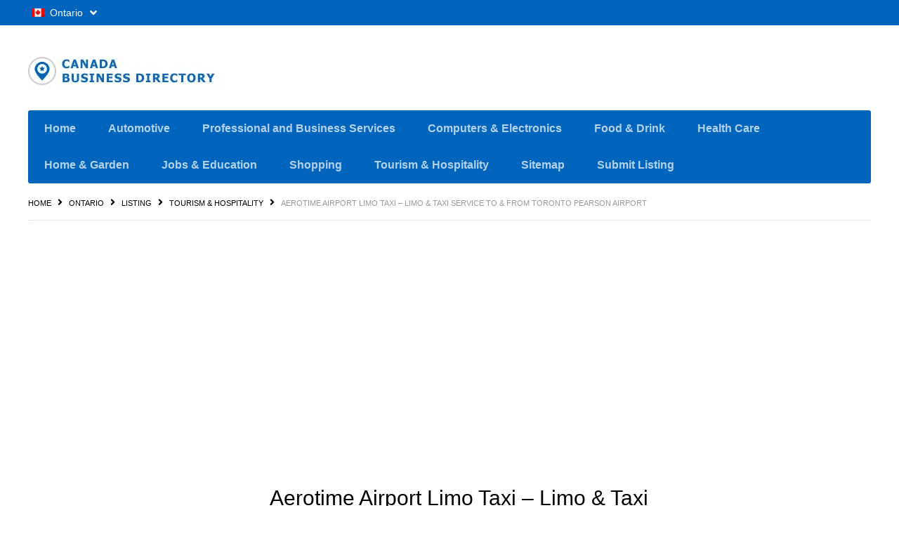

--- FILE ---
content_type: text/html; charset=UTF-8
request_url: https://canadabusinessdirectory.net/ontario/aerotime-airport-limo-taxi-toronto/
body_size: 17648
content:
<!DOCTYPE html>
<!--[if lt IE 7 ]> <html class="ie6"> <![endif]-->
<!--[if IE 7 ]>    <html class="ie7"> <![endif]-->
<!--[if IE 8 ]>    <html class="ie8"> <![endif]-->
<!--[if IE 9 ]>    <html class="ie9"> <![endif]-->
<!--[if (gt IE 9)|!(IE)]><!-->
<html data-useragent="Mozilla/5.0 (compatible; MSIE 10.0; Windows NT 6.2; Trident/6.0)" lang="en-US" prefix="og: https://ogp.me/ns#">
<!--<![endif]-->
<head><meta http-equiv="Content-Type" content="text/html; charset=utf-8">
	<meta name="viewport" content="width=device-width, initial-scale=1.0"/>
	<meta name="viewport" content="width=device-width, initial-scale=1, minimum-scale=1, maximum-scale=1, user-scalable=0">
	<!-- <meta http-equiv="X-UA-Compatible" content="IE=edge,chrome=1"> -->
	<meta http-equiv="X-UA-Compatible" content="IE=edge"> <!-- Specially to make clustering work in IE -->
	<title>Aerotime Airport Limo Taxi &#8211; Limo &#038; Taxi service to &#038; from Toronto Pearson AirportAerotime Airport Limo Taxi - Limo &amp; Taxi service to &amp; from Toronto Pearson Airport</title>
	<link rel="profile" href="//gmpg.org/xfn/11" />
	<link rel="pingback" href="https://canadabusinessdirectory.net/xmlrpc.php" />
		<script>
var closeimg = 'https://maps.gstatic.com/intl/en_us/mapfiles/close.gif';
/* image for clustering. used this variable at js for clustering image */
var styles = [{
	url: 'https://canadabusinessdirectory.net/wp-content/plugins/Tevolution/images/cluster.png', 
	height: 50,
	width: 50,
	anchor: [-18, 0],
	textColor: '#000', 
	textSize: 10,
	iconAnchor: [15, 48]}];
</script>






<!-- Search Engine Optimization by Rank Math - https://rankmath.com/ -->
<meta name="description" content="Aerotime Airport Limo Taxi provides discounted flat rates Limo &amp; Taxi service to &amp; from Toronto Pearson Airport. Phone : +1 (647)-931-6111 (GTA)"/>
<meta name="robots" content="follow, index, max-snippet:-1, max-video-preview:-1, max-image-preview:large"/>
<link rel="canonical" href="https://canadabusinessdirectory.net/ontario/aerotime-airport-limo-taxi-toronto/" />
<meta property="og:locale" content="en_US" />
<meta property="og:type" content="article" />
<meta property="og:title" content="Aerotime Airport Limo Taxi - Limo &amp; Taxi service to &amp; from Toronto Pearson Airport" />
<meta property="og:description" content="Aerotime Airport Limo Taxi provides discounted flat rates Limo &amp; Taxi service to &amp; from Toronto Pearson Airport. Phone : +1 (647)-931-6111 (GTA)" />
<meta property="og:url" content="https://canadabusinessdirectory.net/ontario/aerotime-airport-limo-taxi-toronto/" />
<meta property="og:site_name" content="CanadaBusinessDirectory.net" />
<meta property="article:publisher" content="https://www.facebook.com/CanadaBusinessDirectoryToronto" />
<meta property="og:updated_time" content="2023-02-06T08:03:36+00:00" />
<meta property="og:image" content="https://canadabusinessdirectory.net/wp-content/uploads/2019/07/aerotime-airport-limo-taxi-toronto-on.jpg" />
<meta property="og:image:secure_url" content="https://canadabusinessdirectory.net/wp-content/uploads/2019/07/aerotime-airport-limo-taxi-toronto-on.jpg" />
<meta property="og:image:width" content="600" />
<meta property="og:image:height" content="400" />
<meta property="og:image:alt" content="Aerotime Airport Limo Taxi Toronto, Ontario" />
<meta property="og:image:type" content="image/jpeg" />
<meta property="article:published_time" content="2019-07-20T12:29:19+00:00" />
<meta property="article:modified_time" content="2023-02-06T08:03:36+00:00" />
<meta name="twitter:card" content="summary_large_image" />
<meta name="twitter:title" content="Aerotime Airport Limo Taxi - Limo &amp; Taxi service to &amp; from Toronto Pearson Airport" />
<meta name="twitter:description" content="Aerotime Airport Limo Taxi provides discounted flat rates Limo &amp; Taxi service to &amp; from Toronto Pearson Airport. Phone : +1 (647)-931-6111 (GTA)" />
<meta name="twitter:site" content="@CanadaBusiness5" />
<meta name="twitter:creator" content="@CanadaBusiness5" />
<meta name="twitter:image" content="https://canadabusinessdirectory.net/wp-content/uploads/2019/07/aerotime-airport-limo-taxi-toronto-on.jpg" />
<script type="application/ld+json" class="rank-math-schema">{"@context":"https://schema.org","@graph":[{"@type":["Organization","Person"],"@id":"https://canadabusinessdirectory.net/#person","name":"CanadaBusinessDirectory.net","url":"https://canadabusinessdirectory.net","sameAs":["https://www.facebook.com/CanadaBusinessDirectoryToronto","https://twitter.com/CanadaBusiness5","https://www.linkedin.com/company/canadabusinessdirectory-net/"],"email":"simonaman959@gmail.com","address":{"@type":"PostalAddress","addressLocality":"Toronto","addressRegion":"Ontario","postalCode":"M4H 1C2","addressCountry":"CA"},"logo":{"@type":"ImageObject","@id":"https://canadabusinessdirectory.net/#logo","url":"https://canadabusinessdirectory.net/wp-content/uploads/2025/10/CanadaBusinessDirectory-Net.jpg","contentUrl":"https://canadabusinessdirectory.net/wp-content/uploads/2025/10/CanadaBusinessDirectory-Net.jpg","caption":"CanadaBusinessDirectory.net","inLanguage":"en-US","width":"180","height":"180"},"image":{"@id":"https://canadabusinessdirectory.net/#logo"}},{"@type":"WebSite","@id":"https://canadabusinessdirectory.net/#website","url":"https://canadabusinessdirectory.net","name":"CanadaBusinessDirectory.net","alternateName":"CanadaBusinessDirectory Net","publisher":{"@id":"https://canadabusinessdirectory.net/#person"},"inLanguage":"en-US"},{"@type":"ImageObject","@id":"https://canadabusinessdirectory.net/wp-content/uploads/2019/07/aerotime-airport-limo-taxi-toronto-on-300x200.jpg","url":"https://canadabusinessdirectory.net/wp-content/uploads/2019/07/aerotime-airport-limo-taxi-toronto-on-300x200.jpg","width":"200","height":"200","inLanguage":"en-US"},{"@type":"BreadcrumbList","@id":"https://canadabusinessdirectory.net/ontario/aerotime-airport-limo-taxi-toronto/#breadcrumb","itemListElement":[{"@type":"ListItem","position":"1","item":{"@id":"https://canadabusinessdirectory.net","name":"Home"}},{"@type":"ListItem","position":"2","item":{"@id":"https://canadabusinessdirectory.net/listing/","name":"Listing"}},{"@type":"ListItem","position":"3","item":{"@id":"https://canadabusinessdirectory.net/ontario/tourism/airport-limo-taxi/","name":"Airport Car Rental, Limo &amp; Taxi"}},{"@type":"ListItem","position":"4","item":{"@id":"https://canadabusinessdirectory.net/ontario/aerotime-airport-limo-taxi-toronto/","name":"Aerotime Airport Limo Taxi &#8211; Limo &#038; Taxi service to &#038; from Toronto Pearson Airport"}}]},{"@type":"WebPage","@id":"https://canadabusinessdirectory.net/ontario/aerotime-airport-limo-taxi-toronto/#webpage","url":"https://canadabusinessdirectory.net/ontario/aerotime-airport-limo-taxi-toronto/","name":"Aerotime Airport Limo Taxi - Limo &amp; Taxi service to &amp; from Toronto Pearson Airport","datePublished":"2019-07-20T12:29:19+00:00","dateModified":"2023-02-06T08:03:36+00:00","isPartOf":{"@id":"https://canadabusinessdirectory.net/#website"},"primaryImageOfPage":{"@id":"https://canadabusinessdirectory.net/wp-content/uploads/2019/07/aerotime-airport-limo-taxi-toronto-on-300x200.jpg"},"inLanguage":"en-US","breadcrumb":{"@id":"https://canadabusinessdirectory.net/ontario/aerotime-airport-limo-taxi-toronto/#breadcrumb"}},{"@type":"Person","@id":"https://canadabusinessdirectory.net/ontario/aerotime-airport-limo-taxi-toronto/#author","name":"BizDirCanada","image":{"@type":"ImageObject","@id":"https://secure.gravatar.com/avatar/33cdb2e958ced0ef4c2ec2508fbcb706?s=96&amp;d=mm&amp;r=g","url":"https://secure.gravatar.com/avatar/33cdb2e958ced0ef4c2ec2508fbcb706?s=96&amp;d=mm&amp;r=g","caption":"BizDirCanada","inLanguage":"en-US"}},{"@type":"Article","headline":"Aerotime Airport Limo Taxi - Limo &amp; Taxi service to &amp; from Toronto Pearson Airport","keywords":"Aerotime Airport Limo Taxi","datePublished":"2019-07-20T12:29:19+00:00","dateModified":"2023-02-06T08:03:36+00:00","articleSection":"Airport Car Rental, Limo &amp; Taxi, Tourism &amp; Hospitality","author":{"@id":"https://canadabusinessdirectory.net/ontario/aerotime-airport-limo-taxi-toronto/#author","name":"BizDirCanada"},"publisher":{"@id":"https://canadabusinessdirectory.net/#person"},"description":"Aerotime Airport Limo Taxi provides discounted flat rates Limo &amp; Taxi service to &amp; from Toronto Pearson Airport. Phone : +1 (647)-931-6111 (GTA)","name":"Aerotime Airport Limo Taxi - Limo &amp; Taxi service to &amp; from Toronto Pearson Airport","@id":"https://canadabusinessdirectory.net/ontario/aerotime-airport-limo-taxi-toronto/#richSnippet","isPartOf":{"@id":"https://canadabusinessdirectory.net/ontario/aerotime-airport-limo-taxi-toronto/#webpage"},"image":{"@id":"https://canadabusinessdirectory.net/wp-content/uploads/2019/07/aerotime-airport-limo-taxi-toronto-on-300x200.jpg"},"inLanguage":"en-US","mainEntityOfPage":{"@id":"https://canadabusinessdirectory.net/ontario/aerotime-airport-limo-taxi-toronto/#webpage"}}]}</script>
<!-- /Rank Math WordPress SEO plugin -->

<link rel='dns-prefetch' href='//maps.googleapis.com' />
<link rel='dns-prefetch' href='//kit.fontawesome.com' />
<link rel="alternate" type="application/rss+xml" title="CanadaBusinessDirectory.net &raquo; Feed" href="https://canadabusinessdirectory.net/feed/" />
<link rel="alternate" type="application/rss+xml" title="CanadaBusinessDirectory.net &raquo; Comments Feed" href="https://canadabusinessdirectory.net/comments/feed/" />
	<script type="text/javascript" >
		var loading = 'Loading...';
		var ajaxUrl = "https://canadabusinessdirectory.net/wp-admin/admin-ajax.php";
		var default_city_text = 'Default City';
	</script>
	<link rel="alternate" type="application/rss+xml" title="CanadaBusinessDirectory.net &raquo; Aerotime Airport Limo Taxi &#8211; Limo &#038; Taxi service to &#038; from Toronto Pearson Airport Comments Feed" href="https://canadabusinessdirectory.net/ontario/aerotime-airport-limo-taxi-toronto/feed/" />
<script type="text/javascript">
/* <![CDATA[ */
window._wpemojiSettings = {"baseUrl":"https:\/\/s.w.org\/images\/core\/emoji\/15.0.3\/72x72\/","ext":".png","svgUrl":"https:\/\/s.w.org\/images\/core\/emoji\/15.0.3\/svg\/","svgExt":".svg","source":{"concatemoji":"https:\/\/canadabusinessdirectory.net\/wp-includes\/js\/wp-emoji-release.min.js"}};
/*! This file is auto-generated */
!function(i,n){var o,s,e;function c(e){try{var t={supportTests:e,timestamp:(new Date).valueOf()};sessionStorage.setItem(o,JSON.stringify(t))}catch(e){}}function p(e,t,n){e.clearRect(0,0,e.canvas.width,e.canvas.height),e.fillText(t,0,0);var t=new Uint32Array(e.getImageData(0,0,e.canvas.width,e.canvas.height).data),r=(e.clearRect(0,0,e.canvas.width,e.canvas.height),e.fillText(n,0,0),new Uint32Array(e.getImageData(0,0,e.canvas.width,e.canvas.height).data));return t.every(function(e,t){return e===r[t]})}function u(e,t,n){switch(t){case"flag":return n(e,"\ud83c\udff3\ufe0f\u200d\u26a7\ufe0f","\ud83c\udff3\ufe0f\u200b\u26a7\ufe0f")?!1:!n(e,"\ud83c\uddfa\ud83c\uddf3","\ud83c\uddfa\u200b\ud83c\uddf3")&&!n(e,"\ud83c\udff4\udb40\udc67\udb40\udc62\udb40\udc65\udb40\udc6e\udb40\udc67\udb40\udc7f","\ud83c\udff4\u200b\udb40\udc67\u200b\udb40\udc62\u200b\udb40\udc65\u200b\udb40\udc6e\u200b\udb40\udc67\u200b\udb40\udc7f");case"emoji":return!n(e,"\ud83d\udc26\u200d\u2b1b","\ud83d\udc26\u200b\u2b1b")}return!1}function f(e,t,n){var r="undefined"!=typeof WorkerGlobalScope&&self instanceof WorkerGlobalScope?new OffscreenCanvas(300,150):i.createElement("canvas"),a=r.getContext("2d",{willReadFrequently:!0}),o=(a.textBaseline="top",a.font="600 32px Arial",{});return e.forEach(function(e){o[e]=t(a,e,n)}),o}function t(e){var t=i.createElement("script");t.src=e,t.defer=!0,i.head.appendChild(t)}"undefined"!=typeof Promise&&(o="wpEmojiSettingsSupports",s=["flag","emoji"],n.supports={everything:!0,everythingExceptFlag:!0},e=new Promise(function(e){i.addEventListener("DOMContentLoaded",e,{once:!0})}),new Promise(function(t){var n=function(){try{var e=JSON.parse(sessionStorage.getItem(o));if("object"==typeof e&&"number"==typeof e.timestamp&&(new Date).valueOf()<e.timestamp+604800&&"object"==typeof e.supportTests)return e.supportTests}catch(e){}return null}();if(!n){if("undefined"!=typeof Worker&&"undefined"!=typeof OffscreenCanvas&&"undefined"!=typeof URL&&URL.createObjectURL&&"undefined"!=typeof Blob)try{var e="postMessage("+f.toString()+"("+[JSON.stringify(s),u.toString(),p.toString()].join(",")+"));",r=new Blob([e],{type:"text/javascript"}),a=new Worker(URL.createObjectURL(r),{name:"wpTestEmojiSupports"});return void(a.onmessage=function(e){c(n=e.data),a.terminate(),t(n)})}catch(e){}c(n=f(s,u,p))}t(n)}).then(function(e){for(var t in e)n.supports[t]=e[t],n.supports.everything=n.supports.everything&&n.supports[t],"flag"!==t&&(n.supports.everythingExceptFlag=n.supports.everythingExceptFlag&&n.supports[t]);n.supports.everythingExceptFlag=n.supports.everythingExceptFlag&&!n.supports.flag,n.DOMReady=!1,n.readyCallback=function(){n.DOMReady=!0}}).then(function(){return e}).then(function(){var e;n.supports.everything||(n.readyCallback(),(e=n.source||{}).concatemoji?t(e.concatemoji):e.wpemoji&&e.twemoji&&(t(e.twemoji),t(e.wpemoji)))}))}((window,document),window._wpemojiSettings);
/* ]]> */
</script>
<link rel='stylesheet' id='tevolution_style-css' href='https://canadabusinessdirectory.net/wp-content/plugins/Tevolution/css.minifier.php' type='text/css' media='all' />
<link rel='stylesheet' id='print_style-css' href='https://canadabusinessdirectory.net/wp-content/plugins/Tevolution-Directory/css/print.css' type='text/css' media='all' />
<style id='wp-emoji-styles-inline-css' type='text/css'>

	img.wp-smiley, img.emoji {
		display: inline !important;
		border: none !important;
		box-shadow: none !important;
		height: 1em !important;
		width: 1em !important;
		margin: 0 0.07em !important;
		vertical-align: -0.1em !important;
		background: none !important;
		padding: 0 !important;
	}
</style>
<link rel='stylesheet' id='wp-block-library-css' href='https://canadabusinessdirectory.net/wp-includes/css/dist/block-library/style.min.css' type='text/css' media='all' />
<style id='classic-theme-styles-inline-css' type='text/css'>
/*! This file is auto-generated */
.wp-block-button__link{color:#fff;background-color:#32373c;border-radius:9999px;box-shadow:none;text-decoration:none;padding:calc(.667em + 2px) calc(1.333em + 2px);font-size:1.125em}.wp-block-file__button{background:#32373c;color:#fff;text-decoration:none}
</style>
<style id='global-styles-inline-css' type='text/css'>
:root{--wp--preset--aspect-ratio--square: 1;--wp--preset--aspect-ratio--4-3: 4/3;--wp--preset--aspect-ratio--3-4: 3/4;--wp--preset--aspect-ratio--3-2: 3/2;--wp--preset--aspect-ratio--2-3: 2/3;--wp--preset--aspect-ratio--16-9: 16/9;--wp--preset--aspect-ratio--9-16: 9/16;--wp--preset--color--black: #000000;--wp--preset--color--cyan-bluish-gray: #abb8c3;--wp--preset--color--white: #ffffff;--wp--preset--color--pale-pink: #f78da7;--wp--preset--color--vivid-red: #cf2e2e;--wp--preset--color--luminous-vivid-orange: #ff6900;--wp--preset--color--luminous-vivid-amber: #fcb900;--wp--preset--color--light-green-cyan: #7bdcb5;--wp--preset--color--vivid-green-cyan: #00d084;--wp--preset--color--pale-cyan-blue: #8ed1fc;--wp--preset--color--vivid-cyan-blue: #0693e3;--wp--preset--color--vivid-purple: #9b51e0;--wp--preset--gradient--vivid-cyan-blue-to-vivid-purple: linear-gradient(135deg,rgba(6,147,227,1) 0%,rgb(155,81,224) 100%);--wp--preset--gradient--light-green-cyan-to-vivid-green-cyan: linear-gradient(135deg,rgb(122,220,180) 0%,rgb(0,208,130) 100%);--wp--preset--gradient--luminous-vivid-amber-to-luminous-vivid-orange: linear-gradient(135deg,rgba(252,185,0,1) 0%,rgba(255,105,0,1) 100%);--wp--preset--gradient--luminous-vivid-orange-to-vivid-red: linear-gradient(135deg,rgba(255,105,0,1) 0%,rgb(207,46,46) 100%);--wp--preset--gradient--very-light-gray-to-cyan-bluish-gray: linear-gradient(135deg,rgb(238,238,238) 0%,rgb(169,184,195) 100%);--wp--preset--gradient--cool-to-warm-spectrum: linear-gradient(135deg,rgb(74,234,220) 0%,rgb(151,120,209) 20%,rgb(207,42,186) 40%,rgb(238,44,130) 60%,rgb(251,105,98) 80%,rgb(254,248,76) 100%);--wp--preset--gradient--blush-light-purple: linear-gradient(135deg,rgb(255,206,236) 0%,rgb(152,150,240) 100%);--wp--preset--gradient--blush-bordeaux: linear-gradient(135deg,rgb(254,205,165) 0%,rgb(254,45,45) 50%,rgb(107,0,62) 100%);--wp--preset--gradient--luminous-dusk: linear-gradient(135deg,rgb(255,203,112) 0%,rgb(199,81,192) 50%,rgb(65,88,208) 100%);--wp--preset--gradient--pale-ocean: linear-gradient(135deg,rgb(255,245,203) 0%,rgb(182,227,212) 50%,rgb(51,167,181) 100%);--wp--preset--gradient--electric-grass: linear-gradient(135deg,rgb(202,248,128) 0%,rgb(113,206,126) 100%);--wp--preset--gradient--midnight: linear-gradient(135deg,rgb(2,3,129) 0%,rgb(40,116,252) 100%);--wp--preset--font-size--small: 13px;--wp--preset--font-size--medium: 20px;--wp--preset--font-size--large: 36px;--wp--preset--font-size--x-large: 42px;--wp--preset--spacing--20: 0.44rem;--wp--preset--spacing--30: 0.67rem;--wp--preset--spacing--40: 1rem;--wp--preset--spacing--50: 1.5rem;--wp--preset--spacing--60: 2.25rem;--wp--preset--spacing--70: 3.38rem;--wp--preset--spacing--80: 5.06rem;--wp--preset--shadow--natural: 6px 6px 9px rgba(0, 0, 0, 0.2);--wp--preset--shadow--deep: 12px 12px 50px rgba(0, 0, 0, 0.4);--wp--preset--shadow--sharp: 6px 6px 0px rgba(0, 0, 0, 0.2);--wp--preset--shadow--outlined: 6px 6px 0px -3px rgba(255, 255, 255, 1), 6px 6px rgba(0, 0, 0, 1);--wp--preset--shadow--crisp: 6px 6px 0px rgba(0, 0, 0, 1);}:where(.is-layout-flex){gap: 0.5em;}:where(.is-layout-grid){gap: 0.5em;}body .is-layout-flex{display: flex;}.is-layout-flex{flex-wrap: wrap;align-items: center;}.is-layout-flex > :is(*, div){margin: 0;}body .is-layout-grid{display: grid;}.is-layout-grid > :is(*, div){margin: 0;}:where(.wp-block-columns.is-layout-flex){gap: 2em;}:where(.wp-block-columns.is-layout-grid){gap: 2em;}:where(.wp-block-post-template.is-layout-flex){gap: 1.25em;}:where(.wp-block-post-template.is-layout-grid){gap: 1.25em;}.has-black-color{color: var(--wp--preset--color--black) !important;}.has-cyan-bluish-gray-color{color: var(--wp--preset--color--cyan-bluish-gray) !important;}.has-white-color{color: var(--wp--preset--color--white) !important;}.has-pale-pink-color{color: var(--wp--preset--color--pale-pink) !important;}.has-vivid-red-color{color: var(--wp--preset--color--vivid-red) !important;}.has-luminous-vivid-orange-color{color: var(--wp--preset--color--luminous-vivid-orange) !important;}.has-luminous-vivid-amber-color{color: var(--wp--preset--color--luminous-vivid-amber) !important;}.has-light-green-cyan-color{color: var(--wp--preset--color--light-green-cyan) !important;}.has-vivid-green-cyan-color{color: var(--wp--preset--color--vivid-green-cyan) !important;}.has-pale-cyan-blue-color{color: var(--wp--preset--color--pale-cyan-blue) !important;}.has-vivid-cyan-blue-color{color: var(--wp--preset--color--vivid-cyan-blue) !important;}.has-vivid-purple-color{color: var(--wp--preset--color--vivid-purple) !important;}.has-black-background-color{background-color: var(--wp--preset--color--black) !important;}.has-cyan-bluish-gray-background-color{background-color: var(--wp--preset--color--cyan-bluish-gray) !important;}.has-white-background-color{background-color: var(--wp--preset--color--white) !important;}.has-pale-pink-background-color{background-color: var(--wp--preset--color--pale-pink) !important;}.has-vivid-red-background-color{background-color: var(--wp--preset--color--vivid-red) !important;}.has-luminous-vivid-orange-background-color{background-color: var(--wp--preset--color--luminous-vivid-orange) !important;}.has-luminous-vivid-amber-background-color{background-color: var(--wp--preset--color--luminous-vivid-amber) !important;}.has-light-green-cyan-background-color{background-color: var(--wp--preset--color--light-green-cyan) !important;}.has-vivid-green-cyan-background-color{background-color: var(--wp--preset--color--vivid-green-cyan) !important;}.has-pale-cyan-blue-background-color{background-color: var(--wp--preset--color--pale-cyan-blue) !important;}.has-vivid-cyan-blue-background-color{background-color: var(--wp--preset--color--vivid-cyan-blue) !important;}.has-vivid-purple-background-color{background-color: var(--wp--preset--color--vivid-purple) !important;}.has-black-border-color{border-color: var(--wp--preset--color--black) !important;}.has-cyan-bluish-gray-border-color{border-color: var(--wp--preset--color--cyan-bluish-gray) !important;}.has-white-border-color{border-color: var(--wp--preset--color--white) !important;}.has-pale-pink-border-color{border-color: var(--wp--preset--color--pale-pink) !important;}.has-vivid-red-border-color{border-color: var(--wp--preset--color--vivid-red) !important;}.has-luminous-vivid-orange-border-color{border-color: var(--wp--preset--color--luminous-vivid-orange) !important;}.has-luminous-vivid-amber-border-color{border-color: var(--wp--preset--color--luminous-vivid-amber) !important;}.has-light-green-cyan-border-color{border-color: var(--wp--preset--color--light-green-cyan) !important;}.has-vivid-green-cyan-border-color{border-color: var(--wp--preset--color--vivid-green-cyan) !important;}.has-pale-cyan-blue-border-color{border-color: var(--wp--preset--color--pale-cyan-blue) !important;}.has-vivid-cyan-blue-border-color{border-color: var(--wp--preset--color--vivid-cyan-blue) !important;}.has-vivid-purple-border-color{border-color: var(--wp--preset--color--vivid-purple) !important;}.has-vivid-cyan-blue-to-vivid-purple-gradient-background{background: var(--wp--preset--gradient--vivid-cyan-blue-to-vivid-purple) !important;}.has-light-green-cyan-to-vivid-green-cyan-gradient-background{background: var(--wp--preset--gradient--light-green-cyan-to-vivid-green-cyan) !important;}.has-luminous-vivid-amber-to-luminous-vivid-orange-gradient-background{background: var(--wp--preset--gradient--luminous-vivid-amber-to-luminous-vivid-orange) !important;}.has-luminous-vivid-orange-to-vivid-red-gradient-background{background: var(--wp--preset--gradient--luminous-vivid-orange-to-vivid-red) !important;}.has-very-light-gray-to-cyan-bluish-gray-gradient-background{background: var(--wp--preset--gradient--very-light-gray-to-cyan-bluish-gray) !important;}.has-cool-to-warm-spectrum-gradient-background{background: var(--wp--preset--gradient--cool-to-warm-spectrum) !important;}.has-blush-light-purple-gradient-background{background: var(--wp--preset--gradient--blush-light-purple) !important;}.has-blush-bordeaux-gradient-background{background: var(--wp--preset--gradient--blush-bordeaux) !important;}.has-luminous-dusk-gradient-background{background: var(--wp--preset--gradient--luminous-dusk) !important;}.has-pale-ocean-gradient-background{background: var(--wp--preset--gradient--pale-ocean) !important;}.has-electric-grass-gradient-background{background: var(--wp--preset--gradient--electric-grass) !important;}.has-midnight-gradient-background{background: var(--wp--preset--gradient--midnight) !important;}.has-small-font-size{font-size: var(--wp--preset--font-size--small) !important;}.has-medium-font-size{font-size: var(--wp--preset--font-size--medium) !important;}.has-large-font-size{font-size: var(--wp--preset--font-size--large) !important;}.has-x-large-font-size{font-size: var(--wp--preset--font-size--x-large) !important;}
:where(.wp-block-post-template.is-layout-flex){gap: 1.25em;}:where(.wp-block-post-template.is-layout-grid){gap: 1.25em;}
:where(.wp-block-columns.is-layout-flex){gap: 2em;}:where(.wp-block-columns.is-layout-grid){gap: 2em;}
:root :where(.wp-block-pullquote){font-size: 1.5em;line-height: 1.6;}
</style>
<link rel='stylesheet' id='cptch_stylesheet-css' href='https://canadabusinessdirectory.net/wp-content/plugins/captcha-bws/css/front_end_style.css' type='text/css' media='all' />
<link rel='stylesheet' id='dashicons-css' href='https://canadabusinessdirectory.net/wp-includes/css/dashicons.min.css' type='text/css' media='all' />
<link rel='stylesheet' id='cptch_desktop_style-css' href='https://canadabusinessdirectory.net/wp-content/plugins/captcha-bws/css/desktop_style.css' type='text/css' media='all' />
<link rel='stylesheet' id='templatic-directory-css-css' href='https://canadabusinessdirectory.net/wp-content/themes/Directory/css/style.css' type='text/css' media='all' />
<link rel='stylesheet' id='directory-css-css' href='https://canadabusinessdirectory.net/wp-content/themes/Directory/style.css' type='text/css' media='all' />
<link rel='stylesheet' id='tmp-responsive-css' href='https://canadabusinessdirectory.net/wp-content/themes/Directory/css/responsive.css' type='text/css' media='all' />
<script type="text/javascript" src="https://canadabusinessdirectory.net/wp-includes/js/jquery/jquery.min.js" id="jquery-core-js"></script>
<script type="text/javascript" src="https://canadabusinessdirectory.net/wp-includes/js/jquery/jquery-migrate.min.js" id="jquery-migrate-js"></script>
<script type="text/javascript" src="https://maps.googleapis.com/maps/api/js?v=3.exp&amp;libraries=places&amp;key=AIzaSyBnyB9om7iA4NFfz22fkVf0NPEFz6lia0Y&amp;ver=6.6.4" id="google-maps-apiscript-js"></script>
<script type="text/javascript" src="https://canadabusinessdirectory.net/wp-content/plugins/Tevolution/js/markermanager.js" id="google-clustering-js"></script>
<script type="text/javascript" src="https://kit.fontawesome.com/2b636b3811.js" id="fontawesomejs-js"></script>
<script type="text/javascript" src="https://canadabusinessdirectory.net/wp-content/plugins/Tevolution-LocationManager/js/location_script.min.js" id="location_script-js"></script>
<link rel="https://api.w.org/" href="https://canadabusinessdirectory.net/wp-json/" /><link rel="EditURI" type="application/rsd+xml" title="RSD" href="https://canadabusinessdirectory.net/xmlrpc.php?rsd" />
<link rel='shortlink' href='https://canadabusinessdirectory.net/?p=632' />
<link rel="alternate" title="oEmbed (JSON)" type="application/json+oembed" href="https://canadabusinessdirectory.net/wp-json/oembed/1.0/embed?url=https%3A%2F%2Fcanadabusinessdirectory.net%2Fontario%2Faerotime-airport-limo-taxi-toronto%2F" />
<link rel="alternate" title="oEmbed (XML)" type="text/xml+oembed" href="https://canadabusinessdirectory.net/wp-json/oembed/1.0/embed?url=https%3A%2F%2Fcanadabusinessdirectory.net%2Fontario%2Faerotime-airport-limo-taxi-toronto%2F&#038;format=xml" />

	<script type="text/javascript" >
		var ajaxUrl = "https://canadabusinessdirectory.net/wp-admin/admin-ajax.php";
		var tevolutionajaxUrl = "https://canadabusinessdirectory.net/wp-content/plugins/Tevolution/tevolution-ajax.php";
		var upload_single_title = "Upload Image"; 
		var RecaptchaOptions = { theme : '', lang : '', tabindex :'' };
			var current_user="0";
	var favourites_sort="";
			<!--Single Page inquiry from variable -->
	var current_post_id="632";
	var captcha_invalid_msg="Please fill the captcha form";
	var fullname_error_msg="Please enter your name";
	var email_error_msg="Please enter your valid email address";
	var email_balnk_msg="Please enter your email address. ";
	var subject_error_msg="Please enter subject line";
	var comment_error_msg="Please enter message";
	var friendname_error_msg="Please enter your friend's name";
	var friendemail_error_msg="Please enter your friend's valid email address";
	var friend_comment_error_msg="Please Enter Comments";
	var claim_error_msg="Please enter your claim message. ";
	var already_claimed_msg="Already Claimed";
	<!--END single page inquiry form variable -->

		var RATING_IMAGE_ON = '<i class="fas fa-star rating-on"></i>';
	var RATING_IMAGE_OFF = '<i class="fas fa-star rating-off"></i>';
	var POSTRATINGS_MAX = "5";
			var VALIDATION_MESSAGE = "Please give rating";
		var VALIDATION_RATING = 1;
			
/*check wether payment gateway validattion is statisfied or not*/
var validate_gateway = true;
var user_email_error ="Email address already exists, Please enter another email";
var user_email_verified="The email address is correctly entered. ";
var user_fname_error="The username you entered already exists, please try a different one";
var user_login_link =" or ";
var user_fname_verified="This username is available. ";
var user_name_verified='';
var user_name_error="Incorrect username";
var submit_form_error="Please Login before you submit a form.";

var TWEET="Tweet";
var FB_LIKE="Share";
var PINT_REST="Pin";

</script>
					<meta property='og:image' content='https://canadabusinessdirectory.net/wp-content/uploads/2019/07/aerotime-airport-limo-taxi-toronto-on.jpg' />
							<meta property='og:title' content='Aerotime Airport Limo Taxi - Limo &amp; Taxi service to &amp; from Toronto Pearson Airport' />
			<meta property='og:url' content='https://canadabusinessdirectory.net/ontario/aerotime-airport-limo-taxi-toronto/' />
			<meta property='og:description' content='Aerotime Airport Limo Taxi
Provides discounted flat rates Limo &amp; Taxi service to &amp; from Toronto Pearson Airport.

Advantages :
- Fast Transfer To Toronto Pearson International Airport
- Hassle-Free Airport Transfer Service
- 24/7 Customer Service
- Affordable Rates

Services :
- Airport Transfer Service
- Hourly Limo Rides
- City to City / Citywide Transportation Service
- Round Trip Service
- Special Occasion Limo Service



Address :
Aerotime Airport Limo Taxi
153 Augusta Ave, Toronto, ON M5T 2L4, Canada
Phone : +1 (647)-931-6111 (GTA)
Email : info[at]torontoairportlimotaxis.com
[at] = @
Website : torontoairportlimotaxis.com


Home
Airport Limo &amp; Taxi







     (adsbygoogle = window.adsbygoogle || []).push({});


' />
			<meta property='fb:app_id' content='966242223397117' />
						<meta name="twitter:card" content="summary" />
			<meta name="twitter:url" content="https://canadabusinessdirectory.net/ontario/aerotime-airport-limo-taxi-toronto/" />
			<meta name="twitter:title" content="Aerotime Airport Limo Taxi &#8211; Limo &#038; Taxi service to &#038; from Toronto Pearson Airport" />
			<meta name="twitter:description" content="Aerotime Airport Limo Taxi
Provides discounted flat rates Limo &amp; Taxi service to &amp; from Toronto Pea" />
						<meta name="twitter:image" content="https://canadabusinessdirectory.net/wp-content/uploads/2019/07/aerotime-airport-limo-taxi-toronto-on.jpg" />
					<link rel="icon" href="https://canadabusinessdirectory.net/wp-content/uploads/2020/01/CBD-Fevicon-60x60.jpg" sizes="32x32" />
<link rel="icon" href="https://canadabusinessdirectory.net/wp-content/uploads/2020/01/CBD-Fevicon.jpg" sizes="192x192" />
<link rel="apple-touch-icon" href="https://canadabusinessdirectory.net/wp-content/uploads/2020/01/CBD-Fevicon.jpg" />
<meta name="msapplication-TileImage" content="https://canadabusinessdirectory.net/wp-content/uploads/2020/01/CBD-Fevicon.jpg" />
<!--[if lt IE 9]>
<script src="//html5shim.googlecode.com/svn/trunk/html5.js"></script>
<![endif]-->
<!--[if IE]>
<style>
body{word-wrap:inherit!important;}
</style>
<![endif]-->
	<script src="https://kit.fontawesome.com/2b636b3811.js"></script>
<!-- New Aoto Ad code -->
<script async src="https://pagead2.googlesyndication.com/pagead/js/adsbygoogle.js?client=ca-pub-3508912475907393"
     crossorigin="anonymous"></script>
<!-- End Aoto Ad code -->
<!-- For AMP AD code -->
<script async custom-element="amp-ad" src="https://cdn.ampproject.org/v0/amp-ad-0.1.js"></script>
<!-- End AMP AD code -->
<!-- AMP-Auto-ADs code -->
<script async custom-element="amp-auto-ads"
        src="https://cdn.ampproject.org/v0/amp-auto-ads-0.1.js">
</script>	
<!-- End AMP-Auto-ADs code -->
<!-- AMP Code October 2021 -->
<script async custom-element="amp-ad" src="https://cdn.ampproject.org/v0/amp-ad-0.1.js"></script>
<!-- AMP Code October 2021 -->
<!-- code 20feb2022frombddir -->
<meta name="googlebot" content="index, follow, max-snippet:-1, max-image-preview:large, max-video-preview:-1" />
<meta name="bingbot" content="index, follow, max-snippet:-1, max-image-preview:large, max-video-preview:-1" />
<!-- code 20feb2022 Ends here -->
<!-- Ad blocking recovery -->
<!-- Ad blocking recovery -->
<!-- Ad blocking recovery - Error protection message -->
<!-- Ad blocking recovery - Error protection message -->
<!-- DNS Prefetch and Preconnect Google AdSense -->
<link rel="dns-prefetch" href="//adservice.google.com">
<link rel="dns-prefetch" href="//pagead2.googlesyndication.com">
<link rel="dns-prefetch" href="//tpc.googlesyndication.com">
<!-- DNS Prefetch and Preconnect Google AdSense -->	
<!-- DoubleClick -->
<link rel="dns-prefetch" href="//ad.doubleclick.net">
<link rel="dns-prefetch" href="//googleads.g.doubleclick.net">
<link rel="dns-prefetch" href="//stats.g.doubleclick.net">
<link rel="dns-prefetch" href="//cm.g.doubleclick.net">
<!-- DNS Prefetch and Preconnect Google AdSense -->
</head>
<body class="wordpress  en_US parent-theme y2025 m12 d06 h09 saturday logged-out singular singular-listing singular-listing-632 wordpress layout-2c-l  tevolution-directory directory-single-page location_manager">
<!-- amp-auto-ads -->   
 <amp-auto-ads type="adsense"
        data-ad-client="ca-pub-3508912475907393">
</amp-auto-ads>
<!-- amp-auto-ads -->    
		<div class="supreme_wrapper">
		<div class="off-canvas-wrap" data-offcanvas> <!-- off-canvas-wrap start -->
	<!-- inner-wrap start -->
	<div class="inner-wrap">

		<!-- Navigation  - Contain logo and site title -->
		<nav class="tab-bar hide-for-large-up">
			<section class="left-small">
				<a class="left-off-canvas-toggle menu-icon" href="#"><span></span></a> <!-- off canvas icon -->
			</section>
						<section class="middle tab-bar-section">
				<a href="https://canadabusinessdirectory.net/" title="CanadaBusinessDirectory.net" rel="Home">
					<img class="logo" src="https://canadabusinessdirectory.net/wp-content/uploads/2019/07/Logo-CanadaBusinessDirector.jpg" width="277px" height="40px" alt="CanadaBusinessDirectory.net" />
				</a>
			</section>
		</nav>


		<aside class="left-off-canvas-menu"> <!-- off canvas side menu -->
			<div id="nav" class="nav_bg">		<div id="menu-mobi-secondary" class="menu-container">
			<nav role="navigation" class="wrap">
				<div id="menu-mobi-secondary-title">
					Menu				</div>
				<!-- #menu-secondary-title -->
				<div class="menu"><ul id="menu-mobi-secondary-items" class="off-canvas-list"><li id="menu-item-240" class="menu-item menu-item-type-post_type menu-item-object-page menu-item-home menu-item-240"><a href="https://canadabusinessdirectory.net/">Home</a></li>
<li id="menu-item-1433" class="menu-item menu-item-type-custom menu-item-object-custom menu-item-1433"><a href="https://canadabusinessdirectory.net/ontario/automobile/">Automotive</a></li>
<li id="menu-item-1434" class="menu-item menu-item-type-custom menu-item-object-custom menu-item-1434"><a href="https://canadabusinessdirectory.net/ontario/business-services/">Professional and Business Services</a></li>
<li id="menu-item-6660" class="menu-item menu-item-type-custom menu-item-object-custom menu-item-6660"><a href="https://canadabusinessdirectory.net/ontario/phone-computer-electronics/">Computers &#038; Electronics</a></li>
<li id="menu-item-1435" class="menu-item menu-item-type-custom menu-item-object-custom menu-item-1435"><a href="https://canadabusinessdirectory.net/ontario/food-and-drink/">Food &#038; Drink</a></li>
<li id="menu-item-1436" class="menu-item menu-item-type-custom menu-item-object-custom menu-item-1436"><a href="https://canadabusinessdirectory.net/ontario/health-care/">Health Care</a></li>
<li id="menu-item-6661" class="menu-item menu-item-type-custom menu-item-object-custom menu-item-6661"><a href="https://canadabusinessdirectory.net/ontario/home-garden/">Home &#038; Garden</a></li>
<li id="menu-item-6662" class="menu-item menu-item-type-custom menu-item-object-custom menu-item-6662"><a href="https://canadabusinessdirectory.net/ontario/jobs-education-training/">Jobs &#038; Education</a></li>
<li id="menu-item-1437" class="menu-item menu-item-type-custom menu-item-object-custom menu-item-1437"><a href="https://canadabusinessdirectory.net/ontario/shopping/">Shopping</a></li>
<li id="menu-item-1438" class="menu-item menu-item-type-custom menu-item-object-custom menu-item-1438"><a href="https://canadabusinessdirectory.net/ontario/tourism/">Tourism &#038; Hospitality</a></li>
<li id="menu-item-6719" class="menu-item menu-item-type-custom menu-item-object-custom menu-item-6719"><a href="https://canadabusinessdirectory.net/sitemap.html">Sitemap</a></li>
<li id="menu-item-10105" class="menu-item menu-item-type-post_type menu-item-object-page menu-item-10105"><a href="https://canadabusinessdirectory.net/submit-listing/">Submit Listing</a></li>
</ul></div>			</nav>
		</div>
		<!-- #menu-secondary .menu-container -->
		</div></aside>

<div id="container" class="container-wrap">
	<header class="header_container clearfix">

		<div class="primary_menu_wrapper clearfix">
			<div class="primary_menu_wrap row">
					<div class="location_fld_wrapper">
				<!-- City name link -->
		<div id="loc_city_link" class="toggle_handler " data-location="location_aslink">
			<a id="directorytab"  href="#" ><img src="https://canadabusinessdirectory.net/wp-content/plugins/Tevolution-LocationManager/images/flags/canada.png"  width="18" height="12" alt="Ontario"/> Ontario				<i class="fas fa-angle-down"></i>
			</a>
		</div>
							<div id="directory_location_navigation" class="d_location_type_navigation clearfix" >
						<div id="location_navigation_wrap">
					<div id="horizontal_header_location" class="d_location_navigation_left"></div>
					<div id="location_loading" style="display:none;"><i class="fas fa-circle-notch fa-spin"></i></div>
						</div>
					</div>
					</div>
			</div>
		</div>
		<div id="header" class="row clearfix">
		<div class="header-wrap">

		<div id="branding" class="large-4 columns">
			<hgroup>
									<div id="site-title">
						<a href="https://canadabusinessdirectory.net" title="CanadaBusinessDirectory.net" rel="Home">
							<img class="logo" src="https://canadabusinessdirectory.net/wp-content/uploads/2019/07/Logo-CanadaBusinessDirector.jpg" width="277px" height="40px" alt="CanadaBusinessDirectory.net" />
						</a>
					</div>
				</hgroup>
</div>
<!-- #branding -->

<div class="large-8 columns">
	<div class="header-widget-wrap">
		</div>
</div> <!-- large-8 columns -->

</div>
<!-- .wrap -->
		<div id="nav-secondary" class="nav_bg columns">
					<div id="menu-secondary" class="menu-container clearfix">
			<nav role="navigation" class="wrap">
				<!-- #menu-secondary-title -->
				<div id="menu-secondary-title">
					Menu				</div>
				<div class="menu"><ul id="menu-secondary-items" class=""><li class="menu-item menu-item-type-post_type menu-item-object-page menu-item-home menu-item-240"><a href="https://canadabusinessdirectory.net/">Home</a></li>
<li class="menu-item menu-item-type-custom menu-item-object-custom menu-item-1433"><a href="https://canadabusinessdirectory.net/ontario/automobile/">Automotive</a></li>
<li class="menu-item menu-item-type-custom menu-item-object-custom menu-item-1434"><a href="https://canadabusinessdirectory.net/ontario/business-services/">Professional and Business Services</a></li>
<li class="menu-item menu-item-type-custom menu-item-object-custom menu-item-6660"><a href="https://canadabusinessdirectory.net/ontario/phone-computer-electronics/">Computers &#038; Electronics</a></li>
<li class="menu-item menu-item-type-custom menu-item-object-custom menu-item-1435"><a href="https://canadabusinessdirectory.net/ontario/food-and-drink/">Food &#038; Drink</a></li>
<li class="menu-item menu-item-type-custom menu-item-object-custom menu-item-1436"><a href="https://canadabusinessdirectory.net/ontario/health-care/">Health Care</a></li>
<li class="menu-item menu-item-type-custom menu-item-object-custom menu-item-6661"><a href="https://canadabusinessdirectory.net/ontario/home-garden/">Home &#038; Garden</a></li>
<li class="menu-item menu-item-type-custom menu-item-object-custom menu-item-6662"><a href="https://canadabusinessdirectory.net/ontario/jobs-education-training/">Jobs &#038; Education</a></li>
<li class="menu-item menu-item-type-custom menu-item-object-custom menu-item-1437"><a href="https://canadabusinessdirectory.net/ontario/shopping/">Shopping</a></li>
<li class="menu-item menu-item-type-custom menu-item-object-custom menu-item-1438"><a href="https://canadabusinessdirectory.net/ontario/tourism/">Tourism &#038; Hospitality</a></li>
<li class="menu-item menu-item-type-custom menu-item-object-custom menu-item-6719"><a href="https://canadabusinessdirectory.net/sitemap.html">Sitemap</a></li>
<li class="menu-item menu-item-type-post_type menu-item-object-page menu-item-10105"><a href="https://canadabusinessdirectory.net/submit-listing/">Submit Listing</a></li>
</ul></div>			</nav>
		</div>
		<!-- #menu-secondary .menu-container -->
				</div>
		</div>
<!-- #header -->

</header>
<section id="main" class="clearfix">

		<div class="wrap row">
		<div class="breadcrumb breadcrumbs columns"><div class="breadcrumb-trail"><span class="trail-begin"><a href="https://canadabusinessdirectory.net" title="CanadaBusinessDirectory.net" rel="home" class="trail-begin">Home</a></span> <span class="sep">&raquo;</span> <a href="https://canadabusinessdirectory.net/ontario" title="Ontario">Ontario</a> <span class="sep">&raquo;</span> <a href="https://canadabusinessdirectory.net/listing/" title="Listing">Listing</a> <span class="sep">&raquo;</span> <a href="https://canadabusinessdirectory.net/ontario/tourism/" title="Tourism &amp; Hospitality">Tourism &amp; Hospitality</a> <span class="sep">&raquo;</span> <span class="trail-end">Aerotime Airport Limo Taxi &#8211; Limo &#038; Taxi service to &#038; from Toronto Pearson Airport</span></div></div><!-- start content part-->
<div id="content" class="large-9 small-12 columns" role="main">
					<aside id="sidebar-before-content" class="sidebar sidebar-inter-content large-3 small-12 columns">
			<div id="custom_html-12" class="widget_text widget widget_custom_html"><div class="widget_text widget-wrap widget-inside"><div class="textwidget custom-html-widget"><br><div id="ad-slot" style="min-width: 300px; min-height: 250px;" align="center"><script async src="https://pagead2.googlesyndication.com/pagead/js/adsbygoogle.js?client=ca-pub-3508912475907393"
     crossorigin="anonymous"></script>
<!-- Canadabizdir_728x90 -->
<ins class="adsbygoogle"
     style="display:block"
     data-ad-client="ca-pub-3508912475907393"
     data-ad-slot="9037533998"
     data-ad-format="auto"
     data-full-width-responsive="true"></ins>
<script>
     (adsbygoogle = window.adsbygoogle || []).push({});
</script>
<amp-ad width="100vw" height="320"
     type="adsense"
     data-ad-client="ca-pub-3508912475907393"
     data-ad-slot="9037533998"
     data-auto-format="rspv"
     data-full-width="">
  <div overflow=""></div>
	</amp-ad></div><br></div></div></div>		</aside>
		<!-- #sidebar-before-content -->
			<div id="post-632" class="post-632 listing type-listing status-publish hentry listingcategory-airport-limo-taxi listingcategory-tourism  post ">
		<!--start post type title -->
		
		<header class="entry-header">
						<!-- Start Image Upload -->
			
			<!-- End Image Upload -->
			<section class="entry-header-title">
				<h1 itemprop="name" class="entry-title "  >
					Aerotime Airport Limo Taxi &#8211; Limo &#038; Taxi service to &#038; from Toronto Pearson Airport				</h1>
								<div class="listing_rating">
					<div class="directory_rating_row"><span class="single_rating">  <span><a href="#comments">0 Reviews</a></span></span></div>
				</div>
								<article  class="entry-header-custom-wrap">
					<div class="entry-header-custom-left">
												<p class="entry_address"><i class="fas fa-map-marker"></i> <span id="frontend_address" class="listing_custom frontend_address" > 153 Augusta Ave Toronto, ON M5T 2L4, Canada</span></p>
												<p class="website "><a rel="nofollow" target="_blank" id="website" class="frontend_website " href="https://torontoairportlimotaxis.com/" ><span><i class="fas fa-globe"></i> Website</span></a></p>
											</div>

					<div class="entry-header-custom-right">
											<!--googleoff: all-->
						<p class="phone "><i class="fas fa-phone"></i> <span class="entry-phone frontend_phone listing_custom" >(647) 931-6111 (GTA), 1-855-463-1722 (Toll FREE)</span></p>
						<!--googleon: all-->
						<p class="time "><i class="far fa-clock"></i> <span class="entry-listing_timing frontend_listing_timing listing_custom" >Always Open</span></p>
					</div>
									</article>
			</section>
		</header>

				<!--end post type title -->


		<!--Code start for single captcha -->
		
		<div id="myrecap" style="display:none;">
			
		<script type="text/javascript" async>var recaptcha='0';</script>

				</div>
		<input type="hidden" id="owner_frm" name="owner_frm" value=""  />
		<div id="claim_ship"></div>
		<script type="text/javascript" async >
			var RECAPTCHA_COMMENT = '';
							jQuery('#owner_frm').val(jQuery('#myrecap').html( ) ) ;
					</script>

		<!--Code end for single captcha -->
		<!-- listing content-->
		<section class="entry-content">
			<div class="claim-post-wraper">
		<div style="display: none; opacity: 0.5;" id="lean_overlay"></div>	 <ul>
							<li id="tmplfavorite_632" class="fav_632 fav addtofav">
										<a href="javascript:void(0);" data-reveal-id="tmpl_reg_login_container" title="Add to favorites" class="addtofav" data-id='632'  onclick="javascript:addToFavourite( '632', 'add' );"><i class="far fa-heart"></i>Add to favorites</a>
									</li>
	<li class="print"><a id="print_id" title="Print this post" href="#print" rel="leanModal_print" class="small_btn print" onclick="tmpl_printpage()"><i class="fas fa-print" aria-hidden="true"></i>Print</a></li>	 </ul>
</div>


<!--Directory Share Link Coding Start -->
<div class="share_link">


		</div>
	<script>

		jQuery( '.share_link' ).each(function( ) {

			if ( jQuery.trim( jQuery(this).text() ) .length == 0 ) {

				if ( jQuery(this).children().length == 0 ) {

					jQuery(this).text( '' );

					// $(this).remove(); // remove empty paragraphs

				}

			}

		});

	</script>

	<!--Directory Share Link Coding End -->

<ul class="tabs" data-tab role="tablist">
				   <li class="tab-title active" role="presentational"><a href="#listing_description" role="tab" tabindex="0" aria-selected="false" controls="listing_description">Overview</a></li>
			</ul>

<div class="tabs-content">
	 <!--Overview Section Start -->
	 <section role="tabpanel" aria-hidden="false" class="content active" id="listing_description">
		  <h2 class="print-heading">Overview</h2>
		  <div class="entry-content frontend-entry-content listing_content ">

				<p><strong>Aerotime Airport Limo Taxi</strong><br />
Provides discounted flat rates Limo &#038; Taxi service to &#038; from Toronto Pearson Airport.</p>
<p><strong>Advantages :</strong><br />
&#8211; Fast Transfer To Toronto Pearson International Airport<br />
&#8211; Hassle-Free Airport Transfer Service<br />
&#8211; 24/7 Customer Service<br />
&#8211; Affordable Rates</p>
<p><strong>Services :</strong><br />
&#8211; Airport Transfer Service<br />
&#8211; Hourly Limo Rides<br />
&#8211; City to City / Citywide Transportation Service<br />
&#8211; Round Trip Service<br />
&#8211; Special Occasion Limo Service</p>
<p><a href="https://canadabusinessdirectory.net/wp-content/uploads/2019/07/aerotime-airport-limo-taxi-toronto-on.jpg"><img fetchpriority="high" decoding="async" src="https://canadabusinessdirectory.net/wp-content/uploads/2019/07/aerotime-airport-limo-taxi-toronto-on-300x200.jpg" alt="Aerotime Airport Limo Taxi Toronto, Ontario" width="300" height="200" class="alignnone size-directory-single-image wp-image-633" srcset="https://canadabusinessdirectory.net/wp-content/uploads/2019/07/aerotime-airport-limo-taxi-toronto-on-300x200.jpg 300w, https://canadabusinessdirectory.net/wp-content/uploads/2019/07/aerotime-airport-limo-taxi-toronto-on.jpg 600w" sizes="(max-width: 300px) 100vw, 300px" /></a></p>
<p><strong>Address :</strong><br />
Aerotime Airport Limo Taxi<br />
153 Augusta Ave, Toronto, ON M5T 2L4, Canada<br />
Phone : +1 (647)-931-6111 (GTA)<br />
Email : info[at]torontoairportlimotaxis.com<br />
[at] = @<br />
Website : <a href="https://torontoairportlimotaxis.com/" rel="nofollow noopener noreferrer" target="_blank">torontoairportlimotaxis.com</a></p>
<table>
<tr>
<td><a href="https://canadabusinessdirectory.net/" title="Canada Business Directory Net">Home</a></td>
<td><a href="https://canadabusinessdirectory.net/ontario/tourism/airport-limo-taxi/" title="Canada Airport Limo &#038; Taxi">Airport Limo &#038; Taxi</a></td>
</tr>
</table>
<p><!-- 336x280_LargeRectangle_AfterContent_CanadaBusinessDirectory.net / 6 February 2023 --><br />
<script async src="https://pagead2.googlesyndication.com/pagead/js/adsbygoogle.js?client=ca-pub-3508912475907393"
     crossorigin="anonymous"></script><br />
<!-- 336x280_LargeRectangle_AfterContent_CanadaBusinessDirectory.net --><br />
<ins class="adsbygoogle"
     style="display:inline-block;width:336px;height:280px"
     data-ad-client="ca-pub-3508912475907393"
     data-ad-slot="2181971865"></ins><br />
<script>
     (adsbygoogle = window.adsbygoogle || []).push({});
</script><br />
<amp-ad
     layout="fixed"
     width="336"
     height="280"
     type="adsense"
     data-ad-client="ca-pub-3508912475907393"
     data-ad-slot="2181971865"><br />
</amp-ad></p>
		  </div>

		  <!-- Image Gallery Div -->
					  <div id="directory_detail_img" class="entry-header-image">

								 <div id="slider" class="listing-image flexslider frontend_edit_image">
					<ul class="slides">
															<li>
								  <a href="https://canadabusinessdirectory.net/wp-content/uploads/2019/07/aerotime-airport-limo-taxi-toronto-on.jpg" title="Aerotime Airport Limo Taxi Toronto, Ontario" class="listing_img" >
									   <img src="https://canadabusinessdirectory.net/wp-content/uploads/2019/07/aerotime-airport-limo-taxi-toronto-on-300x200.jpg" alt="Aerotime Airport Limo Taxi Toronto, Ontario"/>
								  </a>
								</li>
												  </ul>
				 </div>


				 <!-- More Image gallery -->
				 <div id="silde_gallery" class="flexslider">
					<ul class="more_photos slides">
										  </ul>
				 </div>
				 <!-- Finish More Image gallery -->
							  </div><!-- .entry-header-image -->

			
		  <!-- Finish Image Gallery Div -->
	 </section>
	 <!--Overview Section End -->

		</div>
<div class="tevolution_custom_field listing_custom_field"></div>						<script>
							jQuery(document).ready(function() {

								if ( jQuery( '.tevolution_custom_field.listing_custom_field' ).is( ':empty' ) ) {
									jQuery( '.tevolution_custom_field.listing_custom_field' ).remove();
								}
							});
						</script>
						<!--Directory Social Media Coding Start -->
<!--Directory Social Media Coding End -->

<div class='view_counter'><p>Visited 3284 times, 2 Visits today</p></div>	 <script>
		  jQuery(document).ready(function () {
			   jQuery('.tabs li').first().find("a").trigger('click' );
		  });
	 </script>
				</section>
		<!--Finish the listing Content -->

		<!--Custom field collection do action -->
		<p class="bottom_line"><span class="i_category"><span>Posted in <a href="https://canadabusinessdirectory.net/ontario/tourism/airport-limo-taxi/">Airport Car Rental, Limo &amp; Taxi</a> and <a href="https://canadabusinessdirectory.net/ontario/tourism/">Tourism &amp; Hospitality</a></span></span></p>
	</div>
		<div class="pos_navigation clearfix">
	<div class="post_left fl"><a href="https://canadabusinessdirectory.net/ontario/anova-fertility-reproductive-health/" rel="prev"><i class="fas fa-angle-left"></i> Anova Fertility &#038; Reproductive Health &#8211; IVF Treatment Toronto, Ontario</a></div>
	<div class="post_right fr"><a href="https://canadabusinessdirectory.net/ontario/toronto-pearson-airport-taxi/" rel="next">Toronto Pearson Airport Taxi <i class="fas fa-angle-right"></i></a></div>
	</div>
	
		<section id="comments-template">
	<div class="comments-wrap no-gravatar ">
	<article id="comments">
			</article>
	<!-- #comments -->

		</div>
<!-- .comments-wrap -->
</section>
<!-- #comments-template -->

		<div class='realated_post clearfix'><h3>Related Listings</h3><div id='loop_listing_taxonomy' class='grid'>
					<article class="post  listing-1103  listing-unit" >
								<div class="listing_img">
										<a href="https://canadabusinessdirectory.net/ontario/enterprise-car-rental-pearson-airport/">
								<img src="https://canadabusinessdirectory.net/wp-content/uploads/2019/09/Enterprise-250x165.jpg"  alt="Enterprise Car Rental Pearson Airport" title="Enterprise Car Rental Pearson Airport" />
				</a>
					
		</div>
   
												<!-- Entry Start -->
												<div class="entry">

													<div class="listing-wrapper">
														<!-- Entry title start -->
														<div class="entry-title">

															<h2 class="entry-title"><a href="https://canadabusinessdirectory.net/ontario/enterprise-car-rental-pearson-airport/" title="Enterprise Car Rental Pearson Airport &#8211; Phone +1 833-619-3659" rel="bookmark">Enterprise Car Rental Pearson Airport &#8211; Phone +1 833-619-3659</a></h2>
														</div>

														<!-- Entry title end -->

														<!-- Entry details start -->
														<div class="entry-details">

															<!--googleoff: all--><p class="phone">+1 833-619-3659</p><!--googleon: all--><p class="address">6301 Silver Dart Dr, Mississauga, ON L5P 1A2, Canada</p><p class="time">Sun - Sat : 6:00 am - 11:59 pm</p>
														</div>
														<!-- Entry details end -->
													</div>
													<!--Start Post Content -->
													<div itemprop="description" class="entry-summary"><p>Enterprise Car Rental Pearson Airport Rent a Car at Toronto Pearson International Airport, Mississauga, Ontario, Canada – (YYZ) with Enterprise Car Rental.<a class="moretag" href="https://canadabusinessdirectory.net/ontario/enterprise-car-rental-pearson-airport/"> <b>Read more&#8230;</b></a></p>
</div>													<!-- End Post Content -->
													<div class="rev_pin"><ul>			<li class="favourite">					<span id="tmplfavorite_1103" class="fav fav_1103"><a title="Add to favorites" href="javascript:void(0);" data-reveal-id="tmpl_reg_login_container" id="tmpl_login_frm_1103" data-id='1103' class="addtofav listing-cat-unit-add-fav  small_btn" onclick="javascript:addToFavourite( '1103', 'add' );">Add to favorites</a></span>
					</li>

					<li class="review"> <a href="https://canadabusinessdirectory.net/ontario/enterprise-car-rental-pearson-airport/#comments">0 &nbsp;</a></li>
			</ul></div>												</div>
												<!-- Entry End -->
																							</article>
											
					<article class="post  listing-10095  listing-unit" >
								<div class="listing_img">
										<a href="https://canadabusinessdirectory.net/ontario/the-luxury-travel-agency/">
								<img src="https://canadabusinessdirectory.net/wp-content/uploads/2025/04/The-Luxury-Travel-Agency-250x165.jpg"  alt="The Luxury Travel Agency - Toronto and Nashville" title="The Luxury Travel Agency - Toronto and Nashville" />
				</a>
					
		</div>
   
												<!-- Entry Start -->
												<div class="entry">

													<div class="listing-wrapper">
														<!-- Entry title start -->
														<div class="entry-title">

															<h2 class="entry-title"><a href="https://canadabusinessdirectory.net/ontario/the-luxury-travel-agency/" title="The Luxury Travel Agency &#8211; Toronto, Ontario" rel="bookmark">The Luxury Travel Agency &#8211; Toronto, Ontario</a></h2>
														</div>

														<!-- Entry title end -->

														<!-- Entry details start -->
														<div class="entry-details">

															<!--googleoff: all--><p class="phone">+1-647-551-4560</p><!--googleon: all--><p class="address">120-56 Aberfoyle Crescent, Toronto, ON M8X2W4 Canada</p><p class="time">Mon - Fri: 8:30 AM - 5:00 PM<br>Sat & Sun: CLOSE</p>
														</div>
														<!-- Entry details end -->
													</div>
													<!--Start Post Content -->
													<div itemprop="description" class="entry-summary"><p>The Luxury Travel Agency &#8211; Experience the Art of Indulgence For Pleasure | For Business Founded in 2013, The Luxury Travel Agency is a boutique,&hellip;<a class="moretag" href="https://canadabusinessdirectory.net/ontario/the-luxury-travel-agency/"> <b>Read more&#8230;</b></a></p>
</div>													<!-- End Post Content -->
													<div class="rev_pin"><ul>			<li class="favourite">					<span id="tmplfavorite_10095" class="fav fav_10095"><a title="Add to favorites" href="javascript:void(0);" data-reveal-id="tmpl_reg_login_container" id="tmpl_login_frm_10095" data-id='10095' class="addtofav listing-cat-unit-add-fav  small_btn" onclick="javascript:addToFavourite( '10095', 'add' );">Add to favorites</a></span>
					</li>

		</ul></div>												</div>
												<!-- Entry End -->
																							</article>
											
					<article class="post  listing-3908  listing-unit" >
								<div class="listing_img">
										<a href="https://canadabusinessdirectory.net/ontario/national-car-rental-pearson-airport/">
								<img src="https://canadabusinessdirectory.net/wp-content/uploads/2020/11/National-Car-Rental-Pearson-Airport-250x165.jpg"  alt="National Car Rental Pearson Airport" title="National Car Rental Pearson Airport" />
				</a>
					
		</div>
   
												<!-- Entry Start -->
												<div class="entry">

													<div class="listing-wrapper">
														<!-- Entry title start -->
														<div class="entry-title">

															<h2 class="entry-title"><a href="https://canadabusinessdirectory.net/ontario/national-car-rental-pearson-airport/" title="National Car Rental Pearson Airport &#8211; Phone +1 833-792-3290" rel="bookmark">National Car Rental Pearson Airport &#8211; Phone +1 833-792-3290</a></h2>
														</div>

														<!-- Entry title end -->

														<!-- Entry details start -->
														<div class="entry-details">

															<!--googleoff: all--><p class="phone">+1 833-792-3290</p><!--googleon: all--><p class="address">Pearson International Airport, Mississauga, ON L5P 1A2, Canada</p>
														</div>
														<!-- Entry details end -->
													</div>
													<!--Start Post Content -->
													<div itemprop="description" class="entry-summary"><p>National Car Rental Pearson Airport Toronto Pearson International Airport (YYZ) car rental agency in Mississauga, Canada.<a class="moretag" href="https://canadabusinessdirectory.net/ontario/national-car-rental-pearson-airport/"> <b>Read more&#8230;</b></a></p>
</div>													<!-- End Post Content -->
													<div class="rev_pin"><ul>			<li class="favourite">					<span id="tmplfavorite_3908" class="fav fav_3908"><a title="Add to favorites" href="javascript:void(0);" data-reveal-id="tmpl_reg_login_container" id="tmpl_login_frm_3908" data-id='3908' class="addtofav listing-cat-unit-add-fav  small_btn" onclick="javascript:addToFavourite( '3908', 'add' );">Add to favorites</a></span>
					</li>

		</ul></div>												</div>
												<!-- Entry End -->
																							</article>
											</div></div></div><!-- #content -->

<!--single post type sidebar -->
<aside id="sidebar-primary" class="sidebar large-3 small-12 columns">
	<div id="custom_html-18" class="widget_text widget widget_custom_html"><div class="widget_text widget-wrap widget-inside"><div class="textwidget custom-html-widget"><script async src="https://pagead2.googlesyndication.com/pagead/js/adsbygoogle.js?client=ca-pub-3508912475907393"
     crossorigin="anonymous"></script>
<!-- Canadabizdir_responsive -->
<ins class="adsbygoogle"
     style="display:block"
     data-ad-client="ca-pub-3508912475907393"
     data-ad-slot="8379585102"
     data-ad-format="auto"
     data-full-width-responsive="true"></ins>
<script>
     (adsbygoogle = window.adsbygoogle || []).push({});
</script></div></div></div><div id="templatic_popular_post_technews-5" class="widget widget-twocolumn popular_posts"><div class="widget-wrap widget-inside"><h3 class="widget-title">Today&#8217;s Top Business Listings</h3>
			<ul class="listingview clearfix list" id="list_744029279"></ul>

						<div class="postpagination_744029279 postpagination clearfix">
							</div>
					<script type="text/javascript">
			jQuery(document).ready(function() {
				var ajaxUrl = "https://canadabusinessdirectory.net/wp-admin/admin-ajax.php";
				var limitarr = [ 0, 5, 5, 'listing', 1, 'dailyviews', 5, '', 'comments','27' ];

				/* when tevolution activated load popular post with custom ajax only */

				if ( '' != tevolutionajaxUrl ) {
					var ajaxUrl = tevolutionajaxUrl;
				}
				/* Ajax request for populer posts when click on pages */
				jQuery( '.postpagination_744029279 a' ).click(function()
				{
					var start =  parseInt(jQuery(this).attr( 'rel' ) );
					var end =  parseInt(jQuery(this).attr( 'rev' ) );
					var num =parseInt(jQuery(this).attr( 'num' ) );
					limitarr = [ 0, 5, 5, 'listing', num, 'dailyviews', 5, '', 'comments','27' ];
					jQuery( '.postpagination a' ).attr( 'class','' );
					jQuery(this).attr( 'class','active' );

					jQuery.ajax({
						url: ajaxUrl,
						type:'POST',
						async: true,
						data:'action=load_populer_post&limitarr='+limitarr,
						success:function(results) {
							jQuery( '#list_744029279' ).html(results);
						}
					});
				});

				/* Ajax request for populer posts when page loads */
				jQuery.ajax({
					url: ajaxUrl,
					type:'POST',
					async: true,
					data:'action=load_populer_post&limitarr='+limitarr,
					success:function(results) {
						jQuery( '#list_744029279' ).html(results);
					}
				});
			});
			</script>
			</div></div></aside>
<!--end single post type sidebar -->
<!-- end  content part-->

</div>
<!-- .wrap -->
</section>
<!-- #main -->
</div>
<!-- #container -->

<a class="exit-off-canvas"></a> <!-- exit-off-canvas - overlay to exit offcanvas -->
<a class="exit-selection"></a>
<div class="exit-sorting"></div>
</div> <!-- inner-wrap start -->
</div> <!-- off-canvas-wrap end -->


	<footer id="footer" class="clearfix">
		<section class="footer_bottom clearfix">
		<div class="footer-wrap clearfix row">
			<div class="columns">
								<div class="footer-content "> <p class="copyright">© 2019-2025 <a href="https://canadabusinessdirectory.net/" alt="Canada Business Directory dot Net" title="Canada Business Directory dot Net">Canada Business Directory dot Net</a> | <a href="https://canadabusinessdirectory.net/contact-us/" title="Contact Us">Contact Us</a> | <a href="https://canadabusinessdirectory.net/sitemap.html" title="Site Map">Site Map</a></p>
<p><a href="https://canadabusinessdirectory.net/ontario/automobile/" title="Automobile">Automobile</a> | <a href="https://canadabusinessdirectory.net/ontario/business-services/" title="Business Services">Business Services</a> | <a href="https://canadabusinessdirectory.net/ontario/food-and-drink/" title="Food & Drink">Food & Drink</a> | <a href="https://canadabusinessdirectory.net/ontario/health-care/" title="Health Care">Health Care</a> | <a href="https://canadabusinessdirectory.net/ontario/shopping/" title="Shopping">Shopping</a> | <a href="https://canadabusinessdirectory.net/ontario/tourism/" title="Tourism">Tourism</a> | <a href="https://canadabusinessdirectory.net/" title="Canada Business Directory dot Net">Home</a></p> </div>
			<!-- .footer-content -->
							</div>
			</div>
		<!-- .wrap -->
		</section>
		</footer>
	<!-- #footer -->
</div>
		<script>
		var jQuery = jQuery.noConflict();
		jQuery( document ).ready(function() {
			jQuery.ajax({
				url: 'https://canadabusinessdirectory.net/wp-content/plugins/Tevolution/tmplconnector/sharrre.php', 
				data: {
					"url": "https://canadabusinessdirectory.net/ontario/aerotime-airport-limo-taxi-toronto/",
					"type" : 'facebook', 
				},
				success: function(result) {
					var counts = result.count;
					jQuery( '.social-media-share .facebook_share .count' ).html(counts+'<span class="showlabel">&nbsp;Share</span>' );
					return false;
				}
			});
		});
		</script>	
		<script>
					var IMAGE_LOADING = 'https://canadabusinessdirectory.net/wp-content/plugins/Tevolution/tmplconnector/monetize/templatic-custom_fields/images/lightbox-ico-loading.gif';
		var IMAGE_PREV   = 'https://canadabusinessdirectory.net/wp-content/plugins/Tevolution/tmplconnector/monetize/templatic-custom_fields/images/lightbox-btn-prev.gif';
		var IMAGE_NEXT   = 'https://canadabusinessdirectory.net/wp-content/plugins/Tevolution/tmplconnector/monetize/templatic-custom_fields/images/lightbox-btn-next.gif';
		var IMAGE_CLOSE  = 'https://canadabusinessdirectory.net/wp-content/plugins/Tevolution/tmplconnector/monetize/templatic-custom_fields/images/lightbox-btn-close.gif';
		var IMAGE_BLANK  = 'https://canadabusinessdirectory.net/wp-content/plugins/Tevolution/tmplconnector/monetize/templatic-custom_fields/images/lightbox-blank.gif';		
		jQuery(function( ) {
			jQuery( '#gallery a' ).lightBox();
		});
	</script>
	<link rel="stylesheet" type="text/css" href="https://canadabusinessdirectory.net/wp-content/plugins/Tevolution/tmplconnector/monetize/templatic-custom_fields/css/jquery.lightbox.css" media="screen" />	
			<script type="text/javascript" async >
			jQuery(window).load(function()
			{ 
				jQuery( '#silde_gallery' ).flexslider({
					animation: 'slide', 
										controlNav: false,
					directionNav: false,
					prevText: '', 
					nextText: '', 
									animationLoop: false,
				slideshow: false,
				itemWidth: 60,
				itemMargin: 20,
								
				
									touch:true,
											asNavFor: '#slider'
									});
									jQuery( '#slider' ).flexslider(
					{
						animation: 'slide', 
						slideshow: false,
						direction: 'horizontal', 
						slideshowSpeed: 7000,
						animationLoop: false,
						startAt: 0,
						smoothHeight: true,
						easing: 'swing', 
						pauseOnHover: true,
						video: true,
						controlNav: true,
						directionNav: true,	
						touch:true,					
						start: function(slider)
						{
							jQuery( 'body' ).removeClass( 'loading' );
						}
												});
							});
/*FlexSlider: Default Settings*/
</script>
		<script  type="text/javascript" async >
			jQuery(function() {
				jQuery('.listing-image a.listing_img').lightBox();
			});
			jQuery('.tabs').bind('tabsshow', function(event, ui) {
				if (ui.panel.id == "listing_map") {
					Demo.init();
				}
			});
			jQuery(function() { var n=jQuery("ul.tabs li a, .tmpl-accordion dd a").attr("href");if ( n=="#listing_map") {Demo.init();}})

			jQuery(function() {jQuery(document).on('click',"ul.tabs li a, .tmpl-accordion dd a", function() {
				var n=jQuery(this).attr("href");if ( n=="#listing_map") {Demo.init();}
			})});
		</script>
			<script type="text/javascript">

	// <![CDATA[

		var $shorcode_gallery_popup = jQuery.noConflict();
		$shorcode_gallery_popup(document).ready(function($){
			$shorcode_gallery_popup(".gallery").each(function(index, obj){
				var galleryid = Math.floor(Math.random()*10000);
				$shorcode_gallery_popup(obj).find("a").colorbox({rel:galleryid, maxWidth:"95%", maxHeight:"95%"});
			});
			$shorcode_gallery_popup("a.lightbox").colorbox({maxWidth:"95%", maxHeight:"95%"});
		});

	// ]]>

	</script>
				<script  type="text/javascript" async >
				var category_map = '';
			</script>
			<!-- Login form -->
<div id="tmpl_reg_login_container" class="reveal-modal tmpl_login_frm_data" data-reveal>
	<a href="javascript:;" class="modal_close"></a>
	<div id="tmpl_login_frm" >
		<div class="login_form_l"><h3>Sign In</h3>			<div class="login_form_box">
			
            					<form name="popup_login" id="popup_login" action="https://canadabusinessdirectory.net/ontario/aerotime-airport-limo-taxi-toronto/" method="post" >
                					<input type="hidden" name="action" value="login" />                         
					<div class="form_row clearfix">
						<label>Username <span class="indicates">*</span> </label>
						<input type="text" name="log" id="user_login" value="" size="20" class="textfield" />
						<span id="user_loginInfo"></span> 
					</div>
					
					<div class="form_row clearfix">
						<label> Password <span class="indicates">*</span> </label>
						<input type="password" name="pwd" id="user_pass" class="textfield" value="" size="20"  />
						<span id="user_passInfo"></span> 
					</div>
					<input type="hidden" name="redirect_to" value="" />
					<input type="hidden" name="testcookie" value="1" />
					<div class="form_row rember clearfix">
					<label>
						<input name="rememberme" type="checkbox" id="rememberme" value="forever" class="fl" />
						Remember me on this computer 
					</label>	
					
					 <!-- html to show social login -->
                    <a onclick="showhide_forgetpw('popup_login');" href="javascript:void(0)" class="lw_fpw_lnk">Forgot your password?</a> 
				    </div>
				 	
					<div class="form_row ">
				    <input class="b_signin_n" type="submit" value="Sign In"  name="submit" />		
					<p class="forgot_link">
								
					</p>
				    </div> 
					
					<p class="cptch_block"><span id="cptch_time_limit_notice_90" class="cptch_time_limit_notice cptch_to_remove">Time limit exceeded. Please complete the captcha once again.</span><span class="cptch_wrap cptch_math_actions">
				<label class="cptch_label" for="cptch_input_90"><span class="cptch_span">9</span>
				<span class="cptch_span">&nbsp;&minus;&nbsp;</span>
				<span class="cptch_span"><input id="cptch_input_90" class="cptch_input cptch_wp_login" type="text" autocomplete="off" name="cptch_number" value="" maxlength="2" size="2" aria-required="true" required="required" style="margin-bottom:0;display:inline;font-size: 12px;width: 40px;" /></span>
				<span class="cptch_span">&nbsp;=&nbsp;</span>
				<span class="cptch_span">1</span><input type="hidden" name="cptch_form" value="wp_login" />
				</label><span class="cptch_reload_button_wrap hide-if-no-js">
					<noscript>
						<style type="text/css">
							.hide-if-no-js {
								display: none !important;
							}
						</style>
					</noscript>
					<span class="cptch_reload_button dashicons dashicons-update"></span>
				</span></span></p><br /> 
							
				</form>
								
				
<div class='forgotpassword' id="lostpassword_form" style="display:none;" >
	<h3>Forgot password</h3>
	<form name="popup_login_forgot_pass" id="popup_login_forgot_pass" action="https://canadabusinessdirectory.net/ontario/aerotime-airport-limo-taxi-toronto/" method="post" >
		<input type="hidden" name="action" value="lostpassword" />
		<div class="form_row clearfix">
			<label> Email: </label>
			<input type="text" name="user_login" id="user_login_email" value="" size="20" class="textfield" />
			<span id="forget_user_email_error" class="message_error2"></span>
					</div>
		<input type="hidden" name="pwdredirect_to" value="" />
		<input type="submit" name="get_new_password" onclick="return forget_email_validate( 'popup_login_forgot_pass' );" value="Get New Password" class="b_signin_n " />
	</form>
</div>
   
			</div>
			<!-- Enable social media(gigya plugin) if activated-->         
						<!--End of plugin code-->
			
			<script  type="text/javascript" async >
				function showhide_forgetpw(form_id)
				{
					jQuery(document).on('click','form#'+form_id+' .lw_fpw_lnk', function(e){
						jQuery(this).closest('form#'+form_id).next().show();
						e.preventDefault();
						return false;
					});
				}
				
				function forget_email_validate(form_id){
					var email = jQuery('#'+form_id+' #user_login_email');
					var pattern = new RegExp(/^(("[\w-\s]+")|([\w-]+(?:\.[\w-]+)*)|("[\w-\s]+")([\w-]+(?:\.[\w-]+)*))(@((?:[\w-]+\.)*\w[\w-]{0,66})\.([a-z]{2,6}(?:\.[a-z]{2})?)$)|(@\[?((25[0-5]\.|2[0-4][0-9]\.|1[0-9]{2}\.|[0-9]{1,2}\.))((25[0-5]|2[0-4][0-9]|1[0-9]{2}|[0-9]{1,2})\.){2}(25[0-5]|2[0-4][0-9]|1[0-9]{2}|[0-9]{1,2})\]?$)/i);
					
					if(email.val()==''){
						jQuery('#'+form_id+' #forget_user_email_error').html("Please Enter E-mail");
						email.focus();
						return false;
					}else if (!pattern.test(email.val())) {						
						jQuery('#'+form_id+' #forget_user_email_error').html("Please provide a valid email address");
						email.focus();
						return false;
					}else
					{
						jQuery('form#'+form_id+' .error_msg').remove();
						jQuery('form#'+form_id+' .success_msg').remove();
						jQuery('#'+form_id+' #forget_user_email_error').html("");
						jQuery.ajax({
						type: 'POST',
						url: ajaxUrl,
						data:'action=tmpl_forgot_pass_validation&user_login='+email.val(),			
						success: function(result){
								jQuery('form#'+form_id).prepend(result);
								jQuery('form#'+form_id+' .error_msg').delay(3000).fadeOut('slow');
								jQuery('form#'+form_id+' .success_msg').delay(3000).fadeOut('slow');
							}
						});
						return false;
					}
				}
			</script>
		</div>	</div>

	
</div>
<script type="text/javascript" src="https://canadabusinessdirectory.net/wp-content/plugins/Tevolution/tmplconnector/monetize/templatic-generalization/js/basic.js" id="generalization-basic-js"></script>
<script type="text/javascript" src="https://canadabusinessdirectory.net/wp-includes/js/jquery/ui/core.min.js" id="jquery-ui-core-js"></script>
<script type="text/javascript" src="https://canadabusinessdirectory.net/wp-includes/js/jquery/ui/tabs.min.js" id="jquery-ui-tabs-js"></script>
<script type="text/javascript" src="https://canadabusinessdirectory.net/wp-includes/js/comment-reply.min.js" id="comment-reply-js" async="async" data-wp-strategy="async"></script>
<script type="text/javascript" src="https://canadabusinessdirectory.net/wp-content/themes/Directory/js/_supreme.min.js" id="tmpl-scripts-js"></script>
<script type="text/javascript" src="https://canadabusinessdirectory.net/wp-includes/js/jquery/ui/menu.min.js" id="jquery-ui-menu-js"></script>
<script type="text/javascript" src="https://canadabusinessdirectory.net/wp-includes/js/dist/dom-ready.min.js" id="wp-dom-ready-js"></script>
<script type="text/javascript" src="https://canadabusinessdirectory.net/wp-includes/js/dist/hooks.min.js" id="wp-hooks-js"></script>
<script type="text/javascript" src="https://canadabusinessdirectory.net/wp-includes/js/dist/i18n.min.js" id="wp-i18n-js"></script>
<script type="text/javascript" id="wp-i18n-js-after">
/* <![CDATA[ */
wp.i18n.setLocaleData( { 'text direction\u0004ltr': [ 'ltr' ] } );
/* ]]> */
</script>
<script type="text/javascript" src="https://canadabusinessdirectory.net/wp-includes/js/dist/a11y.min.js" id="wp-a11y-js"></script>
<script type="text/javascript" src="https://canadabusinessdirectory.net/wp-includes/js/jquery/ui/autocomplete.min.js" id="jquery-ui-autocomplete-js"></script>
<script type="text/javascript" src="https://canadabusinessdirectory.net/wp-content/plugins/Tevolution/js/tevolution-script.min.js" id="tevolution-jquery-script-js"></script>
<script type="text/javascript" src="//" id="cptch_time_limit_notice_script_90-js"></script>
<script type="text/javascript" id="cptch_time_limit_notice_script_90-js-after">
/* <![CDATA[ */
( function( timeout ) {
            setTimeout(
                function() {
                    var notice = document.getElementById( "cptch_time_limit_notice_90" );
                    if ( notice )
                        notice.style.display = "block";
                },
                timeout
            );
        } )( 120000 );
/* ]]> */
</script>
		<script type="text/javascript" async >
			jQuery(function( ) {
				jQuery(document).on( 'click', '.addtofav', function() {
					post_id = jQuery(this).attr( 'data-id' );
					/*add html while login to add to favorite*/
					jQuery( '#tmpl_login_frm form#loginform' ).append( '<input type="hidden" name="post_id" value="'+post_id+'" />' );
					jQuery( '#tmpl_login_frm form#loginform' ).append( '<input type="hidden" name="addtofav" value="addtofav" />' );
					jQuery( '#tmpl_login_frm form#loginform [name=redirect_to]' ).val(jQuery(location).attr( 'href' ) );
					/*add html while register to add to favorite*/
					jQuery( '#tmpl_sign_up form#userform' ).append( '<input type="hidden" name="post_id" value="'+post_id+'" />' );
					jQuery( '#tmpl_sign_up form#userform' ).append( '<input type="hidden" name="addtofav" value="addtofav" />' );
					jQuery( '#tmpl_sign_up form#userform [name=reg_redirect_link]' ).val(jQuery(location).attr( 'href' ) );
				});
			});
		</script>
				<script id="tmpl-foundation" src="https://canadabusinessdirectory.net/wp-content/plugins/Tevolution/js/foundation.min.js"> </script>
			<script type="text/javascript" async >

		jQuery(document ).ready(function() {

			/* When click on links available in login box widget */

			jQuery( '#login_widget #tmpl-reg-link' ).click(function() {
				jQuery( '#login_widget #tmpl_sign_up' ).show();
				jQuery( '#login_widget #tmpl_login_frm' ).hide();
			});

			jQuery( '#login_widget #tmpl-back-login' ).click(function() {
				jQuery( '#login_widget #tmpl_sign_up' ).hide();
				jQuery( '#login_widget #tmpl_login_frm' ).show();
			});

			/* When click on links Login/reg pop ups */

			jQuery( '#tmpl_reg_login_container #tmpl-reg-link' ).click(function() {
				jQuery( '#tmpl_reg_login_container #tmpl_sign_up' ).show();
				jQuery( '#tmpl_reg_login_container #tmpl_login_frm' ).hide();
			});

			jQuery( '#tmpl_reg_login_container #tmpl-back-login' ).click(function() {
				jQuery( '#tmpl_reg_login_container #tmpl_sign_up' ).hide();
				jQuery( '#tmpl_reg_login_container #tmpl_login_frm' ).show();
			});

			jQuery( '#login_widget .lw_fpw_lnk' ).click(function() {
				if ( jQuery( '#login_widget #lostpassword_form' ).css( 'display' ) =='none' ) {
					jQuery( '#login_widget #lostpassword_form' ).show();
				} else {
					jQuery( '#login_widget #lostpassword_form' ).hide();
				}
				jQuery( '#login_widget #tmpl_sign_up' ).hide();
			});

		});
</script>
<!-- Default Statcounter code -->
<!-- End of Statcounter Code -->
<!-- FB Code after body -->
<script defer src="https://static.cloudflareinsights.com/beacon.min.js/vcd15cbe7772f49c399c6a5babf22c1241717689176015" integrity="sha512-ZpsOmlRQV6y907TI0dKBHq9Md29nnaEIPlkf84rnaERnq6zvWvPUqr2ft8M1aS28oN72PdrCzSjY4U6VaAw1EQ==" data-cf-beacon='{"version":"2024.11.0","token":"e0394bd6bf87476993bdb14a0458b64f","r":1,"server_timing":{"name":{"cfCacheStatus":true,"cfEdge":true,"cfExtPri":true,"cfL4":true,"cfOrigin":true,"cfSpeedBrain":true},"location_startswith":null}}' crossorigin="anonymous"></script>
</body>
</html>


--- FILE ---
content_type: text/html; charset=UTF-8
request_url: https://canadabusinessdirectory.net/wp-content/plugins/Tevolution/tevolution-ajax.php
body_size: 290
content:
<li class="clearfix"><a href="https://canadabusinessdirectory.net/ontario/pet-valu-pet-stores-in-waterloo-ontario-canada/" title="Pet Valu Pet Stores in Waterloo Ontario Canada" class="link_img" data-rel=""><img src="https://canadabusinessdirectory.net/wp-content/uploads/2021/09/Pet-Valu-Pet-Stores-in-Waterloo-Ontario-Canada-60x60.jpg" alt="Pet Valu Pet Stores in Waterloo Ontario Canada" class="Thumbnail thumbnail popular_post-thumbnail " width="60" height="60" /></a><div class="post_data"><h3><a href="https://canadabusinessdirectory.net/ontario/pet-valu-pet-stores-in-waterloo-ontario-canada/" title="Pet Valu Pet Stores in Waterloo Ontario Canada">Pet Valu Pet Stores in Waterloo Ontario Canada</a></h3><p><span class="views">12 views</span><span class="date">4 years ago</span></p></div></li><li class="clearfix"><a href="https://canadabusinessdirectory.net/ontario/jafari-law/" title="Jafari Law &#8211; Iranian Immigration Lawyer in Toronto" class="link_img" data-rel=""><img src="https://canadabusinessdirectory.net/wp-content/uploads/2023/05/Jafari-Law-60x60.jpg" alt="Jafari Law" class="Thumbnail thumbnail popular_post-thumbnail " width="60" height="60" /></a><div class="post_data"><h3><a href="https://canadabusinessdirectory.net/ontario/jafari-law/" title="Jafari Law - Iranian Immigration Lawyer in Toronto">Jafari Law - Iranian Immigration Lawyer in Toronto</a></h3><p><span class="views">9 views</span><span class="date">3 years ago</span></p></div></li><li class="clearfix"><a href="https://canadabusinessdirectory.net/ontario/nordstrom-rack-canada/" title="Nordstrom Rack Canada &#8211; Department Store Mississauga, Ottawa, Toronto, Vaughan" class="link_img" data-rel=""><img src="https://canadabusinessdirectory.net/wp-content/uploads/2020/05/Nordstrom-Rack-Mississauga-60x60.jpg" alt="Nordstrom Rack Mississauga" class="Thumbnail thumbnail popular_post-thumbnail " width="60" height="60" /></a><div class="post_data"><h3><a href="https://canadabusinessdirectory.net/ontario/nordstrom-rack-canada/" title="Nordstrom Rack Canada - Department Store Mississauga, Ottawa, Toronto, Vaughan">Nordstrom Rack Canada - Department Store Mississauga, Ottawa, Toronto, Vaughan</a></h3><p><span class="views">9 views</span><span class="date">6 years ago</span></p></div></li><li class="clearfix"><a href="https://canadabusinessdirectory.net/ontario/tammy-law-professional-corporation/" title="Tammy Law Professional Corporation &#8211; Family, Child Protection and Criminal Lawyer" class="link_img" data-rel=""><img src="https://canadabusinessdirectory.net/wp-content/uploads/2022/02/Tammy-Law-Professional-Corporation-60x60.jpg" alt="Tammy Law Professional Corporation - Family, Child Protection and Criminal Lawyer" class="Thumbnail thumbnail popular_post-thumbnail " width="60" height="60" /></a><div class="post_data"><h3><a href="https://canadabusinessdirectory.net/ontario/tammy-law-professional-corporation/" title="Tammy Law Professional Corporation - Family, Child Protection and Criminal Lawyer">Tammy Law Professional Corporation - Family, Child Protection and Criminal Lawyer</a></h3><p><span class="views">8 views</span><span class="date">4 years ago</span></p></div></li><li class="clearfix"><a href="https://canadabusinessdirectory.net/ontario/ezee-driving-school-toronto-mto-certified-driving-instructor/" title="Ezee Driving School Toronto &#8211; MTO Certified Driving Instructor" class="link_img" data-rel=""><img src="https://canadabusinessdirectory.net/wp-content/uploads/2024/05/Ezee-Driving-School-Toronto-60x60.jpg" alt="Ezee Driving School Toronto" class="Thumbnail thumbnail popular_post-thumbnail " width="60" height="60" /></a><div class="post_data"><h3><a href="https://canadabusinessdirectory.net/ontario/ezee-driving-school-toronto-mto-certified-driving-instructor/" title="Ezee Driving School Toronto - MTO Certified Driving Instructor">Ezee Driving School Toronto - MTO Certified Driving Instructor</a></h3><p><span class="views">8 views</span><span class="date">2 years ago</span></p></div></li>

--- FILE ---
content_type: text/html; charset=utf-8
request_url: https://www.google.com/recaptcha/api2/aframe
body_size: 268
content:
<!DOCTYPE HTML><html><head><meta http-equiv="content-type" content="text/html; charset=UTF-8"></head><body><script nonce="Ho-J3X7TUEo1JENjdj0jLA">/** Anti-fraud and anti-abuse applications only. See google.com/recaptcha */ try{var clients={'sodar':'https://pagead2.googlesyndication.com/pagead/sodar?'};window.addEventListener("message",function(a){try{if(a.source===window.parent){var b=JSON.parse(a.data);var c=clients[b['id']];if(c){var d=document.createElement('img');d.src=c+b['params']+'&rc='+(localStorage.getItem("rc::a")?sessionStorage.getItem("rc::b"):"");window.document.body.appendChild(d);sessionStorage.setItem("rc::e",parseInt(sessionStorage.getItem("rc::e")||0)+1);localStorage.setItem("rc::h",'1765012399948');}}}catch(b){}});window.parent.postMessage("_grecaptcha_ready", "*");}catch(b){}</script></body></html>

--- FILE ---
content_type: text/css;charset=UTF-8
request_url: https://canadabusinessdirectory.net/wp-content/plugins/Tevolution/css.minifier.php
body_size: 53277
content:
<pre>Array
(
    [0] => /home/u821072328/domains/canadabusinessdirectory.net/public_html/wp-content/plugins/Tevolution/style.css
    [1] => /home/u821072328/domains/canadabusinessdirectory.net/public_html/wp-content/plugins/Tevolution-LocationManager/css/location.css
    [2] => /home/u821072328/domains/canadabusinessdirectory.net/public_html/wp-content/plugins/Tevolution-Directory/css/directory.css
)
</pre>body{height: 100%; -webkit-appearance: none;}input[type="button"] {-webkit-appearance: none;} @media screen and (max-width: 650px){body{ min-width: 100%!important;}div#widgets-right .sidebar-name h3{ padding: 15px 25px 15px 7px; text-overflow: ellipsis;}.wp-admin input,.wp-admin select{ max-width: 100%;}}h1 {font-size:24px}img {max-width: 100%;}.form-table #post_type td fieldset label{display:block}meta.foundation-version {font-family: "/5.4.2/"; }meta.foundation-mq-small {font-family: "/only screen/";width: 0em; }meta.foundation-mq-medium {font-family: "/only screen and (min-width:40.063em)/"; width: 40.063em; }meta.foundation-mq-large {font-family: "/only screen and (min-width:64.063em)/"; width: 64.063em; }meta.foundation-mq-xlarge {font-family: "/only screen and (min-width:90.063em)/"; width: 90.063em; }meta.foundation-mq-xxlarge {font-family: "/only screen and (min-width:120.063em)/"; width: 120.063em; }meta.foundation-data-attribute-namespace {font-family: false; }#stripe_cc_month_tr .row3 .month,#stripe_cc_month_tr .row3 .year{width:100%; display:inline-block; }#stripe_cc_month_tr .row3 .month .select-wrap,#stripe_cc_month_tr .row3 .year .select-wrap{width:100%;}#stripe_cc_number_tr td, #stripe_cv2_tr td {vertical-align: middle;}.ajax-fa-spin{margin-left:-24px; display:inline;}@media only screen { .grid .post { width: 100%; position: relative; padding-left: 0.9375rem; padding-right: 0.9375rem; float: left; }}@media only screen and (min-width: 480px) { .grid .post { width: 50%; position: relative; padding-left: 0.9375rem; padding-right: 0.9375rem; float: left; }}@media only screen and (min-width: 768px) { .grid .post { width: 33.33333%; position: relative; padding-left: 0.9375rem; padding-right: 0.9375rem; float: left; }}@media only screen and (min-width: 1024px) {.grid .post { width: 33.33333%; position: relative; padding-left: 0.9375rem; padding-right: 0.9375rem; float: left; }}.reveal-modal-bg { position: fixed; height: 100%; width: 100%; background: black; background: rgba(0, 0, 0, 0.45); z-index: 999999; display: none; top: 0; left: 0; }dialog, .reveal-modal { visibility: hidden; display: none; position: absolute; z-index: 9999999; width: 94%; top: 0; left:3%; background-color: white; padding: 1.25rem; border: solid 1px #666666; box-shadow: 0 0 10px rgba(0, 0, 0, 0.4);}body dialog, body .reveal-modal{background: #FFF!important;}@media only screen and (max-width: 1600px){dialog, .reveal-modal{overflow-y: auto;}}@media only screen and (max-width: 1500px){dialog, .reveal-modal{max-height: 70%; overflow-y: auto;}}@media only screen and (max-width: 1400px){dialog, .reveal-modal{max-height: 60%; overflow-y: auto;}}@media only screen and (max-width: 40em) { dialog, .reveal-modal { min-height: 100vh; } }@media only screen and (min-width: 40.063em) { dialog, .reveal-modal { left: 50%; } }dialog .column, dialog .columns, .reveal-modal .column, .reveal-modal .columns { min-width: 0; }dialog > :first-child, .reveal-modal > :first-child { margin-top: 0; }dialog > :last-child, .reveal-modal > :last-child { margin-bottom: 0; }@media only screen and (min-width: 40.063em) { dialog, .reveal-modal { margin-left: -40%; width: 80%; } }@media only screen and (min-width: 40.063em) { dialog, .reveal-modal { top: 6.25rem; } }dialog .close-reveal-modal, .reveal-modal .close-reveal-modal { font-size:0;}dialog[open] { display: block; visibility: visible; }@media screen and (max-width: 40.063em){.preview_submit_from_data.reveal-modal{ padding: 20px 0px;}.preview_submit_from_data .directory-single-page .hentry .entry-header-logo{width: 100%; display: inline-block;}.preview_submit_from_data .directory-single-page .hentry .entry-header-title{width: 100%; display: inline-block;}.preview_submit_from_data .directory-single-page .hentry .entry-header-title .entry-header-custom-wrap{ margin-bottom: 0;}.preview_submit_from_data .directory-single-page .hentry .entry-header-title .entry-header-custom-wrap .entry-header-custom-left{ border: 0; padding: 0; margin: 0;}.preview_submit_from_data .directory-single-page .hentry .entry-header-title .entry-header-custom-wrap p label{ width: 20%; margin-right: 0;}.preview_submit_from_data .directory-single-page .hentry .entry-header-title .entry-header-custom-wrap p span{ width: 80%;}}dialog, .reveal-modal { padding: 1.875rem; }dialog.radius, .reveal-modal.radius { border-radius: 3px; }dialog.round, .reveal-modal.round { border-radius: 1000px; }dialog.collapse, .reveal-modal.collapse { padding: 0; }@media only screen and (min-width: 40.063em) { dialog.tiny, .reveal-modal.tiny { margin-left: -15%; width: 30%; } }@media only screen and (min-width: 40.063em) { dialog.small, .reveal-modal.small { margin-left: -20%; width: 40%; } }@media only screen and (min-width: 40.063em) { dialog.medium, .reveal-modal.medium { margin-left: -30%; width: 60%; } }@media only screen and (min-width: 40.063em) { dialog.large, .reveal-modal.large { margin-left: -35%; width: 70%; } }@media only screen and (min-width: 40.063em) { dialog.xlarge, .reveal-modal.xlarge { margin-left: -47.5%; width: 95%; } }dialog.full, .reveal-modal.full { top: 0; left: 0; height: 100%; height: 100vh; min-height: 100vh; margin-left: 0 !important; }@media only screen and (min-width: 40.063em) { dialog.full, .reveal-modal.full { margin-left: -50vw; width: 100vw; } }@media print { dialog, .reveal-modal { background: #fff !important; } }.payment_error{color:red;font-size:12px;display:block;}.tev_sorting_option .tev_options_sel { background-color: rgba(0, 0, 0, 0.05); border: 1px solid rgba(0, 0, 0, 0.13); border-radius: 4px;padding: 9px 8px 5px;}.select-wrap .tev_options_sel + span.select { height: 35px; overflow: hidden; }ul.sorting_option { min-width: 150px; height: auto; width: auto; border: 1px #ccc solid; border-radius: 4px; margin-left: 6px; position: absolute;}ul.sorting_option:before { font-family: 'Font Awesome 5 Pro'; position: absolute; right: 10px; top: 7px; content: "\f0d7"; pointer-events:none; z-index: 4;}ul.sorting_option li { padding: 5px 25px 4px 10px; z-index: 2; border-bottom: 1px solid #eee;display: block; clear: both; background: white; border-radius: 2px; }ul.sorting_option li:first-child { border-top: none; }ul.sorting_option li.init:first-child { border-bottom: none; }ul.sorting_option li:last-child { border-bottom: none; }ul.sorting_option li.init {position: relative; height: 32px; overflow: hidden; }ul.sorting_option li.init a{padding: 0;}ul.sorting_option li:not(.init) { float: left; width: 148px; display: none; background: #fff; }ul.sorting_option li:not(.init):hover, ul.sorting_option li.selected:not(.init) { background: #ddd; }li.init { cursor: pointer; }.tev_sorting_option {display: inline-block; position: relative; z-index: 2; margin-bottom: 5px;vertical-align: top; margin-left: 5px;}ul.sorting_option{min-width:150px;height:auto;width:auto;border:1px #ccc solid;border-radius:4px;margin-left:6px;position:absolute;}.post-type-links li > a{ margin:0 4px; }.post-type-links li { margin:0 5px; }ul.sorting_option:before { font-family: 'Font Awesome 5 Pro'; position: absolute; right: 10px; top: 7px; content: "\f0d7"; font-weight: 900; pointer-events:none; z-index: 4;}ul.sorting_option li { padding: 5px 25px 4px 10px; z-index: 2; border-bottom: 1px solid #eee;display: block; clear: both; background: white; border-radius: 2px; }ul.sorting_option li:first-child { border-top: none; }ul.sorting_option li.init:first-child { border-bottom: none; }ul.sorting_option li:last-child { border-bottom: none; }ul.sorting_option li.init {position: relative; height: 32px; overflow: hidden; }ul.sorting_option li.init a{padding: 0;}ul.sorting_option li:not(.init) { float: left; width: 148px; display: none; background: #fff; }ul.sorting_option li:not(.init):hover, ul.sorting_option li.selected:not(.init) { background: #ddd; }li.init { cursor: pointer; }a#submit { z-index: 1; }dialog .close-reveal-modal, .reveal-modal .close-reveal-modal,.modal_close {display: block; height: 22px; position: absolute; right: 3px; top: 3px; width: 22px; z-index: 2; text-align: center;}dialog .close-reveal-modal:before,.reveal-modal .close-reveal-modal:before,.modal_close:before{ content: '\f00d'; font-family: 'Font Awesome 5 Pro'; font-weight: 900; color: #333; font-size: 15px;}@media screen and (max-width: 700px) {.wordpress .tabs + .directory_manager_tab .sort_options { position: relative; top: 0;}}@media screen and (max-width: 480px) {body .list .post .entry .date { background: none; color: #000;}.tab_drawer_heading { background-color: #ccc; color: #fff;border-top: 1px solid #333;margin: 0;padding: 5px 20px;display: block;cursor: pointer;-webkit-touch-callout: none;-webkit-user-select: none;-khtml-user-select: none;-moz-user-select: none;-ms-user-select: none;user-select: none;}.d_active {background-color: #666;color: #fff;}body .list .post .entry .date{background:none;color:#000;}.wordpress .tabs + .directory_manager_tab .sort_options{position:relative;top:0;}.tab_drawer_heading{background-color:#ccc;color:#fff;border-top:1px solid #333;margin:0;padding:5px 20px;display:block;cursor:pointer;-webkit-touch-callout:none;-webkit-user-select:none;-khtml-user-select:none;-moz-user-select:none;-ms-user-select:none;user-select:none;}.d_active{background-color:#666;color:#fff;}}#lost-connection-notice {display:none!important}.form_cat ul {list-style:none}a.toplevel_page_templatic_system_menu .wp-menu-image {background-repeat:no-repeat;background-position:0 0!important;opacity:.8}a.toplevel_page_templatic_system_menu.wp-has-current-submenu .wp-menu-image, a.toplevel_page_templatic_system_menu:hover .wp-menu-image {background-position:0 -30px!important;opacity:1}.sidebar ul li {padding:5px 0}.wp-admin label {cursor:pointer;display:inline}#lost-connection-notice{display:none!important;}.form_cat ul{list-style:none;}a.toplevel_page_templatic_system_menu .wp-menu-image{background-repeat:no-repeat;background-position:0 0!important;opacity:.8;}a.toplevel_page_templatic_system_menu.wp-has-current-submenu .wp-menu-image,a.toplevel_page_templatic_system_menu:hover .wp-menu-image{background-position:0 -30px!important;opacity:1;}.sidebar ul li{padding:5px 0;}.wp-admin label{cursor:pointer;display:inline;}.tevolution_custom_field p{padding-bottom: 0; }.tevolution_custom_field p label{margin-bottom: 0;}.wp-admin .vc_ui-panel label.onoffswitch-label { display: block;}.wp-admin #wpbody-content .wrap .form_row label {display:inline-block;padding:0;text-align:left;vertical-align:top;width:212px}.wp-admin #wpbody-content .wrap .form_row input[type=text] {width:25em}.wp-admin #tvolution_map {padding:15px 0}.wp-admin #tvolution_map .form_row label {font-size:14px;font-weight:600;line-height:1.3}.wp-admin #tvolution_map .form_row .message_note {margin-left:217px}.wp-admin #wpbody-content .wrap #recurring_event .form_row {padding:0!important}#triggermap,.triggermap_fullscreen {background: url("images/fullscreen.png") no-repeat scroll 0 0 rgba(0, 0, 0, 0);cursor: pointer;padding: 12px;position: absolute!important;top: 0!important;z-index: 999999!important;}html{height: 100%;}.map-fullscreen { position:fixed!important; left:0!important; top:0!important; width:100%!important; height:100%!important; z-index:10005;}.body_fullscreen .column,.body_fullscreen .columns{ position: inherit;}.body_fullscreen { overflow:hidden; height: 100%;}.map_loading_div_fullscreen { position:fixed!important; left:0!important; top:0!important; width:100%!important; height:100%!important; z-index:1007!important }.nofound_fullscreen { position:fixed!important; left:50%!important; top:50%!important; z-index:1007!important; margin-left:-150px; margin-top:-40px }.map_category_fullscreen { position:fixed!important; bottom:0!important; width:190px; max-height:90%; left:0!important; z-index:1006!important; background-color:rgba(255, 255, 255, .7); background-color:#f6f6f6 \0/; box-shadow:-2px -2px 2px #ccc; box-sizing:border-box; -moz-box-sizing:border-box; -ms-box-sizing:border-box; -o-box-sizing:border-box; -webkit-box-sizing:border-box; padding:8px;margin-bottom: 0 !important;}.TopLeft_fullscreen { z-index:1006!important; background-image:none!important }.triggermap_fullscreen { z-index:1006!important; position:fixed!important; top:0!important; left:0!important; margin-top:0!important; margin-left:0!important }.body_fullscreen .off-canvas-wrap,.body_fullscreen .inner-wrap,.body_fullscreen .container-wrap,.body_fullscreen .map_full_width,.body_fullscreen .map_full_width,.body_fullscreen .top_banner_section_in{ height:100%!important; position:absolute!important; left:0!important; top:0!important; width:100%!important; overflow:visible; z-index:99999;}.map-fullscreen{ max-height:100%!important;}.iprelative{ width:100%; display:inline-block; float: left;}.body_fullscreen .supreme_wrapper{ height: 100%; width:100%;}.map_loading_div {width: 50px !important; height: 50px !important; margin: auto; background-color: #fff; position: absolute; top: 0; bottom: 0; left: 0; right: 0; z-index: 2; border-radius: 100%; -webkit-animation: scaleout 1.0s infinite ease-in-out; animation: scaleout 1.0s infinite ease-in-out;}.map_loading_div + .map_loading_div { width: 30px !important; height: 30px !important;}.map_loading_div.map_loading_div_bg {animation: 0s ease 0s normal none 1 none; -webkit-animation:none; background: none repeat scroll 0 0 rgba(0, 0, 0, 0.2); border-radius: 0; height: 100% !important; width: 100% !important; z-index: 1;}@-webkit-keyframes scaleout {0% { -webkit-transform: scale(0.0) }100% {-webkit-transform: scale(1.0);opacity: 0;}}@keyframes scaleout {0% { transform: scale(0.0);-webkit-transform: scale(0.0);} 100% {transform: scale(1.0);-webkit-transform: scale(1.0);opacity: 0;}}.temp-zindex {position: relative;z-index: 11;}.tvolution_desc {margin-top:0;margin-left:0!important}.tvolution_dash_link {text-decoration:none}.plugins-php .tmpl-auto-install-yb > p {font-size: 14px;margin-top: 0;padding-bottom: 10px;}#welcome h3#start_tour_eco_system {font-size:32px!important;font-weight:400!important;line-height:1.2!important;text-shadow:1px 1px 1px #fff!important;padding-left:0}#featured_cat #category_page_featured_price,#featured_home #home_page_featured_price {padding: 0 0 15px;}#poststuff #welcome-panel #welcome small {clear:both;display:block;margin-top:15px;font-size:14px}.inside .settings_style span {float:right!important}#wpbody-content .metabox-holder {clear:both}.wp-admin #container {float:left;margin:0 -26.4% 0 0;width:100%}#userform_register_cap { margin-bottom:10px; }#captcha_div { margin-bottom:20px; }.registration-in {background:#F5F5F5;background-image:linear-gradient(top, #F9F9F9 50%, #ECECEC 100%);background-image:-o-linear-gradient(top, #F9F9F9 50%, #ECECEC 100%);background-image:-moz-linear-gradient(top, #F9F9F9 50%, #ECECEC 100%);background-image:-webkit-linear-gradient(top, #F9F9F9 50%, #ECECEC 100%);background-image:-ms-linear-gradient(top, #F9F9F9 50%, #ECECEC 100%);background-image:-webkit-gradient(linear, left top, left bottom, color-stop(0.5, #F9F9F9), color-stop(1, #ECECEC));filter:progid:DXImageTransform.Microsoft.gradient(startColorstr='#F9F9F9', endColorstr='#ECECEC');border:1px solid #DFDFDF;border-radius:3px;box-shadow:0 1px 0 #FFF inset;float:left;margin:0 1.65% 15px 0;width:30%}.registration-in h3 {background:#F1F1F1;background-image:linear-gradient(top, #F9F9F9 0, #ECECEC 100%);background-image:-o-linear-gradient(top, #F9F9F9 0, #ECECEC 100%);background-image:-moz-linear-gradient(top, #F9F9F9 0, #ECECEC 100%);background-image:-webkit-linear-gradient(top, #F9F9F9 0, #ECECEC 100%);background-image:-ms-linear-gradient(top, #F9F9F9 0, #ECECEC 100%);background-image:-webkit-gradient(linear, left top, left bottom, color-stop(0, #F9F9F9), color-stop(1, #ECECEC));filter:progid:DXImageTransform.Microsoft.gradient(startColorstr='#F9F9F9', endColorstr='#ECECEC');border-bottom-color:#DFDFDF;box-shadow:0 1px 0 #FFF;text-shadow:0 1px 0 #FFF;line-height:1.1;padding:10px 2px 10px 9px;margin:0}.templ-middle {margin:15px 10px}#wpbody-content .wrap .form_row {padding:5px;margin:10px 0}.widget_div .active_lnk {display:block;margin-top:15px;float:left}.widget_div .set_lnk {margin-top:15px;cursor:pointer}.widget_div .deactive_lnk {text-decoration:none;margin-top:15px;width:90px}#fb_save_data, #twitter_save_data {color:green;margin:0 5px}#fb-setting-bundle-div label {display:block;float:left;width:100px}.arclist_head h3 {font-size:30px;margin:0}.arclist_head h4 {float:left;font-size:30px;color:#444}.archive_list ul {clear:both}.archive_list ul li {display:block;font-size:13px;margin-bottom:15px;border-bottom:1px solid #BDE1F4;padding-bottom:15px}.archive_list ul li a {font-size:14px;color:#0078BD;line-height:20px}.archive_list ul li a:hover {color:#444}.archive_list ul li span a {font-size:13px;color:#777}.archive_list ul li span a:hover {color:#0078BD}#secondary_ {float:left}.page-container {padding:0 12px}.page_gallery li {float:left;width:150px;margin:5px;list-style:none}.templ-info a {float:left;margin:5px}.templatic_settings h5 {padding:5px;font-size:22px}.templatic_settings h4 {background:#ccc;padding:10px;font-size:18px}.templatic_settings h3 {border-bottom:1px solid #ccc;font-size:17px;font-weight:700;padding-bottom:5px}.templatic_settings h2 {padding:5px;font-size:12px}.widget_div .inside {position:relative}.widget_div {*display:inline;zoom:1;vertical-align:top;border-bottom:1px solid #DFDFDF;padding:20px}.widget_div:last-child {border-bottom:none}#tevolution_bundled .hndle {background:0 0;cursor:default;}#claim_dashboard_metabox .inside {padding-bottom:10px}.floatl {float:left}.templatic-tooltip {font-size:22px;outline:0;cursor:help;text-decoration:none;position:relative;text-indent:-9999px}.templatic-tooltip:hover {text-decoration:none;text-shadow:none}.templatic-tooltip i {line-height:22px}.templatic-tooltip span {margin-left:-999em;position:absolute;padding:10px!important}.templatic-tooltip:hover span {border-radius:5px;box-shadow:2px 2px 2px #999;background:#fff;background-image:linear-gradient(top, #fff 0, #ddd 100%);background-image:-o-linear-gradient(top, #fff 0, #ddd 100%);background-image:-moz-linear-gradient(top, #fff 0, #ddd 100%);background-image:-webkit-linear-gradient(top, #fff 0, #ddd 100%);background-image:-ms-linear-gradient(top, #fff 0, #ddd 100%);background-image:-webkit-gradient(linear, left top, left bottom, color-stop(0, #fff), color-stop(1, #ddd));filter:progid:DXImageTransform.Microsoft.gradient(startColorstr='#fff', endColorstr='#ddd')!important;border:1px solid #bbb;position:absolute;left:-2px;bottom:25px;z-index:99;margin-left:0;width:250px;color:#333;height:auto}.tooltip_arrow {border-color:#ddd transparent;border-style:solid;border-width:10px 10px 0;display:block;float:left;left:10px;position:absolute;bottom:-10px;z-index:99999}.que {position:absolute}.templatic-tooltip:hover img {border:0;margin:-10px 0 0 -55px;float:left;position:absolute}.templatic-tooltip:hover em {font-size:1.2em;font-weight:700;display:block;padding:.2em 0 .6em}.templatic-tooltip:hover .classic {padding:.8em 1em}.templatic-tooltip:hover .custom {padding:.5em .8em .8em 2em}.templatic-tooltip:hover .classic {background:#FFA;border:1px solid #FFAD33}.templatic-tooltip:hover .critical {background:#FCA;border:1px solid #FF3334}.templatic-tooltip:hover .help, .templatic-tooltip:hover .info {background:#9FDAEE;border:1px solid #2BB0D7}.templatic-tooltip:hover .warning {background:#FFA;border:1px solid #FFAD33}* html a:hover {background:0 0}.clearfix {clear:both}.wordpress .tabs { margin: 20px 0 10px; border-bottom: 2px solid rgba(0,0,0,0.13); clear: both; list-style: none;}.wordpress .tabs .normal { float: left; padding: 10px 15px 5px; }.wordpress .tabs:before, .wordpress .tabs:after { content: " "; display: table; }.wordpress .tabs:after { clear: both; }.wordpress .tabs dd, .wordpress .tabs .tab-title { position: relative; margin-bottom: 0; list-style: none; float: left; margin-right: 5px; }.wordpress .tabs dd > a, .wordpress .tabs .tab-title > a { display: inline-block; background: rgba(0,0,0,0.06); color: #444; line-height: 1; padding: 12px 12px 11px; font-size: 14px; border-radius: 3px 3px 0 0; border-width: 2px 2px 0; border-style: solid solid none; border-color: rgba(0,0,0,0.13) rgba(0,0,0,0.13) transparent; }.wordpress .tabs dd > a:hover, .wordpress .tabs .tab-title > a:hover { background: rgba(0,0,0,0.12); }.wordpress .tabs dd.active a, .wordpress .tabs .tab-title.active a { background: white; color: #222222; position: relative; top: 2px; margin-top: -2px; padding-bottom: 13px;}.wordpress .tabs.radius dd:first-child a, .wordpress .tabs.radius .tab:first-child a { border-bottom-left-radius: 3px; border-top-left-radius: 3px; }.wordpress .tabs.radius dd:last-child a, .wordpress .tabs.radius .tab:last-child a { border-bottom-right-radius: 3px; border-top-right-radius: 3px; }.wordpress .tabs.vertical dd, .wordpress .tabs.vertical .tab-title { position: inherit; float: none; display: block; top: auto; }.wordpress .tabs-content { margin-bottom: 1.5rem; width: 100%; }.tevolution_custom_field { margin-bottom: 1.5rem; display: inline-block; width: 100%;}.wordpress .tabs-content:before, .wordpress .tabs-content:after { content: " "; display: table; }.wordpress .tabs-content:after { clear: both; }.wordpress .tabs-content > .content { display: none; float: left; padding:0 0 0.9375rem; width: 100%; }.wordpress .tabs-content > .content.active { display: block; float: none; }.wordpress .tabs-content > .content.contained { padding: 0.9375rem; }.wordpress .tabs-content.vertical { display: block; }.wordpress .tabs-content.vertical > .content { padding: 0 0.9375rem; }@media screen and (max-width: 480px) {.wordpress .tabs dd.active a, .wordpress .tabs .tab-title.active a { background: white; color: #222222; top: 0; margin-top: 0; padding:12px 12px 11px;}.wordpress .tabs dd > a, .wordpress .tabs .tab-title > a { border-color: rgba(0, 0, 0, 0.13); border-radius: 3px; border-style: solid; border-width: 2px; margin-bottom: 6px; }.wordpress .tabs { border-bottom: 0; }}body #tev_sub_categories {margin:0;padding:12px 0}body #tev_sub_categories ul {margin:0}body #tev_sub_categories ul li {display:inline-block;line-height:normal;margin:0 2% 15px 0;vertical-align:top;width:22.5%}body.taxonomy-ecategory-events #tev_sub_categories ul li .children li{margin-left: 10px; width: 100%; display: inline-block; margin-top: 8px;}.author_custom_post_wrapper{border-bottom:1px solid #ccc;margin:20px 0;}.author_custom_post_wrapper ul{margin:0 0 0 10px;}.author_custom_post_wrapper ul li{display:inline-block;*display:inline;zoom:1;vertical-align:top;line-height:normal;margin-right:3px;}.author_custom_post_wrapper ul li a{display:block;background:#EDEDED;border:1px solid #ccc;border-bottom:none;border-radius:4px 4px 0 0;font-size:12px;text-transform:uppercase;padding:12px;}.author_custom_post_wrapper ul li a.nav-author-post-tab-active{background:#fff;position:relative;padding:12px 12px 13px;margin-bottom:-1px;}.author_custom_post_wrapper ul li.normal{padding-top:11px;}.peoplelisting{margin-left:0;}.peoplelink span{position:relative;padding-right:10px;}.peoplelink span:after{position:absolute;top:-4px;right:2px;content:"I";}.peoplelink span:last-child:after{display:none;}.author_cont{margin-bottom:25px;}body .author_social_networks.social_media .social_media_list{ text-align: left;}.author_cont .author_photo{position:relative;display:inline-block;*display:inline;zoom:1;vertical-align:top;width:31%;border:1px solid #E0E0E0;border-radius:3px;text-align:center;margin:0 5% 30px 0;}.author_cont .author_photo .editProfile{ padding: 3px 0; display: inline-block; width: 100%;}.author_cont .right_box{display:inline-block;*display:inline;zoom:1;vertical-align:top;width:63%;margin:0 0 30px -4px;}.author_cont .author_photo img{display:block;width:352px;max-width:100%;height:auto;}.author_cont .right_box .author_custom_post{list-style:none;margin:8px 0;}.author_cont .right_box ul{margin:0;}.author_cont .right_box ul li{list-style:none;}.right_box .user_dsb_cf > div{display: inline-block; width: 100%;}.user_dsb_cf{margin:20px 0;}.user_dsb_cf p{padding-bottom:5px;}.user_dsb_cf label{display:inline-block;vertical-align:top;width:28%;color:#8f8f8f;padding-right:2%;margin-right:-4px;}.user_dsb_cf span{display:inline-block;vertical-align:top;width:70%;color:#000;}.user_dsb_cf span a{color:#000;}.user_dsb_cf span a:hover{color:#666;}.author_social_networks.social_media .social_media_list{text-align:center;margin:0 0 4px;}.author_social_networks.social_media .social_media_list li{width:auto;}.author_social_networks.social_media .social_media_list li a{padding:0;}.author_social_networks.social_media .social_media_list li a abbr{position:static;}.author_price_details p,.custom_fields_wrap p{display:inline-block;*display:inline;zoom:1;vertical-align:top;width:48%;padding-right:2%;}#content .peoplelisting li{clear:both;height:auto;margin:0 0 20px;overflow:hidden;padding:0;border-bottom:1px solid #ccc;list-style:none;}#content .peoplelisting li img{width:22%;height:auto;float:left;clear:both;margin:0 3% 20px 0;overflow:hidden;padding:0;}#content .peoplelisting li h3 span.total_homes{float:right;font-size:13px;font-weight:700;}#content .people_info h3 a{color:#0165BD;}#content .people_info h3 a:hover{color:#666!important;}#content .people_info h3{margin-top:0;}#content .people_info{float:left;width:75%;margin:0;}#content .people_info .links .profile{font-weight:700;float:right;}.pt-right{float:left;}.pt-right_in{float:left;clear:both;}.pt-right_in input[type=checkbox]{float:left;margin-right:5px;}#field_category li,.pt-right .description{clear:both;float:left;list-style:none;}#field_category{max-width:300px;}#image-profile_photo{ position: relative;}.related_post_grid_view{display:block;clear:both;margin:0;padding:0;}.related_post_grid_view li{display:inline-block;*display:inline;zoom:1;float:none;list-style:none outside none;width:30.4%;margin:0 3.9% 20px 0;padding:0;vertical-align:top;}.related_post_grid_view li:nth-child(3n) { margin-right: 0; }.related_post_grid_view li h3{font-size:14px;line-height:18px;margin-bottom:15px;}.related_post_grid_view li a.post_img{display:block;margin-bottom:5px;}.related_post_grid_view li a.post_img img{max-width:100%;}.pos_navigation{margin:20px 0;height:auto;}.pos_navigation .post_left{float:left;}.pos_navigation .post_left a{background:url(tmplconnector/monetize/templatic-custom_taxonomy/images/previous.png) no-repeat left 12px;color:#868686;padding:10px;}.pos_navigation .post_right{float:right;}.pos_navigation .post_right a{background:url(tmplconnector/monetize/templatic-custom_taxonomy/images/next.png) no-repeat right 13px;color:#868686;padding:10px;}.widget{margin-bottom:40px;}.templatic_about_us{margin-top:15px;}body.tevolution-directory .get_direction #from-input{font-size:14px;}body.tevolution-directory .get_direction .b_getdirection{color:#fff;margin:0 15px 5px 0;}body.tevolution-directory .sidebar .get_direction #from-input{margin-bottom:5px;}body.tevolution-directory .sidebar .get_direction .b_getdirection{margin:0 2px 5px 0;}.get_direction > div#dir-container { clear: both; }.gm-style img { max-width: none; }.gm-style .google-map-info h6 span{font-size:14px;font-weight:700;}.gm-style .google-map-info p{font-size:11px;font-weight:400;word-wrap:break-word;white-space:normal;padding:0 5px;}.map_rating span{margin-left:8px;}.rating-on { color:#F0B74A; }.rating-off { color:#DFDFDF; }.map_rating i { position: relative; top: 2px;}[class*="rating"] i:before { display: inline-block; font-family: 'Font Awesome 5 Pro';font-style: normal;font-weight: 900;line-height: 1;-webkit-font-smoothing: antialiased;-moz-osx-font-smoothing: grayscale; }.rating-off:before, .rating-on:before { content:"\f005" }.average_rating .fa-stack,.single_rating .fa-stack { height: 1em; line-height: 1em; width: 1em; vertical-align: initial;margin-right: 2px;}.fa-star-half.rating-half-on:before { content:"\f089"}#map_canvas .infoBox img{position:absolute!important;right:7px;top:7px;z-index:9;}#map_canvas .google-map-info .map-inner-wrapper{position:relative;line-height:18px;}#map_canvas .google-map-info .map-inner-wrapper img{position:static!important;}#map_canvas .google-map-info .map-inner-wrapper .map-item-img{width:90px;height:90px;box-sizing:border-box;-moz-box-sizing:border-box;-ms-box-sizing:border-box;-o-box-sizing:border-box;-webkit-box-sizing:border-box;margin:0 auto 12px;}#map_canvas .google-map-info .map-inner-wrapper .map-item-info.no_map_image{padding:5px 0;margin:0;}#map_canvas .google-map-info .map-inner-wrapper .map-item-info{position:relative;width:100%;background:#fff;box-sizing:border-box;-moz-box-sizing:border-box;-ms-box-sizing:border-box;-o-box-sizing:border-box;-webkit-box-sizing:border-box;text-align:center;padding:62px 0 5px;}.map_infobubble .map-item-info{border:3px solid #939393;}#gmap .map_infobubble .map-item-info{border:none;}#gmap #map_canvas .google-map-info.map-image .map-inner-wrapper .map-item-info .map-item-img{top: -42px;}#map_canvas .google-map-info .map-inner-wrapper .map-item-img img{display:block;background:#fff;max-width:100%;height:100%;box-sizing:border-box;-moz-box-sizing:border-box;-ms-box-sizing:border-box;-o-box-sizing:border-box;-webkit-box-sizing:border-box;border-radius:200px;box-shadow:0 3px 2px #555;padding:2px;margin:0;}#map_canvas .google-map-info .map-inner-wrapper .map-item-info h6{display:block;font-size:14px;color:#333;font-weight:700;margin:0 0 6px;}#map_canvas .google-map-info .map-inner-wrapper .map-item-info h6 a{font-size:14px;}#map_canvas .google-map-info .map-inner-wrapper .map-item-info .map_rating img{box-shadow:none;box-radius:none;position:relative;vertical-align:middle;}#map_canvas .google-map-info .map-inner-wrapper .map-item-info .close-infobox{position:absolute;top:4px;right:4px;width:14px;height:14px;border:1px solid #939393;font-family:Arial, Helvetica, sans-serif;color:#939393;font-size:10px;text-align:center;line-height:15px;cursor:default;}#map_canvas .google-map-info .map-inner-wrapper .map-item-info .close-infobox:hover{border-color:#000;color:#000;}#map_canvas .google-map-info .map-inner-wrapper .map-arrow{position:absolute;bottom:-23px;left:85px;width:38px;height:26px;background:url(images/map-tooltip.png) no-repeat 0 0;}#map_canvas .google-map-info.map-image .map-inner-wrapper{margin-top:53px;}#map_canvas .google-map-info.map-image .map-inner-wrapper .map-item-info .map-item-img{position:absolute;top:-38px;left:57px;}#map_canvas .gm-style-iw .google-map-info.map-image .map-inner-wrapper .map-item-img{display:none;top:0;}#map_canvas .gm-style-iw .google-map-info.map-image .map-inner-wrapper{margin-top:0;}#map_canvas .gm-style-iw .google-map-info .map-inner-wrapper .map-item-info{padding:0;}.map_infoarrow>div:last-child{background:url(images/map-tooltip.png) no-repeat scroll center center rgba(0,0,0,0);border:medium none!important;height:26px!important;margin:-3px 0 0 -18px!important;width:36px!important;}body #map_canvas .google-map-info .map-inner-wrapper .map-item-info .map_rating{padding:3px 0;}.searchform_wdgt .min_range,.searchform_wdgt .max_range{width:49% !important;}.sidebar .templatic_advanced_search .searchform_wdgt input[type=text], .sidebar .templatic_advanced_search .searchform_wdgt select, .sidebar .templatic_advanced_search .searchform_wdgt textarea {width:100%;max-width:100%;box-sizing:border-box; -ms-box-sizing:border-box; -moz-box-sizing:border-box; -o-box-sizing:border-box; -webkit-box-sizing:border-box;}.sidebar .templatic_advanced_search .searchform_wdgt .hasDatepicker {max-width:85%!important;margin-right:3%}.form_cat_left.hr_input_multicheckbox {max-height: 64px;overflow-y: auto;}.author_rating {float:right}.author_rating img {max-width:none!important}.home_page_content .search_nearby_widget .searchform_wdgt input[type=text] {display:inline-block;*display:inline;zoom:1;vertical-align:top;width:40%}.home_page_content .search_nearby_widget .searchform_wdgt input[type=submit] {display:inline-block;*display:inline;zoom:1;vertical-align:top;margin:0}.home_page_content .search_nearby_widget.search_by_mile_active .searchform_wdgt input[type=text], .home_page_content .search_nearby_widget.search_by_mile_active .searchform_wdgt select {width:26%}.browse_by_category span.class-img {background-repeat:no-repeat;display:inline-block;height:16px;margin-left:4px;position:relative;top:3px;width:16px;cursor:pointer}.pos_navigation{margin:20px 0;height:auto;}.pos_navigation .post_left{float:left;}.pos_navigation .post_left a{background:url(tmplconnector/monetize/templatic-custom_taxonomy/images/previous.png) no-repeat left 12px;color:#868686;padding:10px;}.pos_navigation .post_right{float:right;}.pos_navigation .post_right a{background:url(tmplconnector/monetize/templatic-custom_taxonomy/images/next.png) no-repeat right 13px;color:#868686;padding:10px;}.widget{margin-bottom:40px;}.templatic_about_us{margin-top:15px;}body.tevolution-directory .get_direction #from-input{font-size:14px;}body.tevolution-directory .get_direction .b_getdirection{color:#fff;margin:0 15px 5px 0;}body.tevolution-directory .sidebar .get_direction #from-input{margin-bottom:5px;}body.tevolution-directory .sidebar .get_direction .b_getdirection{margin:0 2px 5px 0;}.gm-style .google-map-info h6 span{font-size:14px;font-weight:700;}.gm-style .google-map-info p{font-size:11px;font-weight:400;word-wrap:break-word;white-space:normal;padding:0 5px;}.map_rating span{margin-left:8px;}#map_canvas .infoBox img{position:absolute!important;right:7px;top:7px;z-index:9;}#map_canvas .google-map-info .map-inner-wrapper{position:relative;line-height:18px;}#map_canvas .google-map-info .map-inner-wrapper img{position:static!important;}#map_canvas .google-map-info .map-inner-wrapper .map-item-img{width:90px;height:90px;box-sizing:border-box;-moz-box-sizing:border-box;-ms-box-sizing:border-box;-o-box-sizing:border-box;-webkit-box-sizing:border-box;margin:0 auto 12px;}#map_canvas .google-map-info .map-inner-wrapper .map-item-info{position:relative;width:100%;background:#fff;box-sizing:border-box;-moz-box-sizing:border-box;-ms-box-sizing:border-box;-o-box-sizing:border-box;-webkit-box-sizing:border-box;text-align:center;padding:62px 0 5px;}.map_infobubble .map-item-info{border:3px solid #939393;}#map_canvas .google-map-info .map-inner-wrapper .map-item-img img{display:block;background:#fff;max-width:100%;height:100%;box-sizing:border-box;-moz-box-sizing:border-box;-ms-box-sizing:border-box;-o-box-sizing:border-box;-webkit-box-sizing:border-box;border-radius:200px;box-shadow:0 3px 2px #555;padding:2px;margin:0;}#map_canvas .google-map-info .map-inner-wrapper .map-item-info h6{display:block;font-size:14px;color:#333;font-weight:700;margin:0 0 6px;}#map_canvas .google-map-info .map-inner-wrapper .map-item-info h6 a{font-size:14px;}#map_canvas .google-map-info .map-inner-wrapper .map-item-info .close-infobox{position:absolute;top:4px;right:4px;width:14px;height:14px;border:1px solid #939393;font-family:Arial, Helvetica, sans-serif;color:#939393;font-size:10px;text-align:center;line-height:15px;cursor:default;}#map_canvas .google-map-info .map-inner-wrapper .map-item-info .close-infobox:hover{border-color:#000;color:#000;}#map_canvas .google-map-info .map-inner-wrapper .map-arrow{position:absolute;bottom:-23px;left:85px;width:38px;height:26px;background:url(images/map-tooltip.png) no-repeat 0 0;}#map_canvas .google-map-info.map-image .map-inner-wrapper{margin-top:53px;}#map_canvas .google-map-info.map-image .map-inner-wrapper .map-item-info .map-item-img{position:absolute;top:-38px;left:57px;}#map_canvas .gm-style-iw .google-map-info.map-image .map-inner-wrapper .map-item-img{display:none;top:0;}#map_canvas .gm-style-iw .google-map-info .map-inner-wrapper .map-item-info.no_map_image{margin:0;}#map_canvas .gm-style-iw .google-map-info.map-image .map-inner-wrapper{margin-top:0;}#map_canvas .gm-style-iw .google-map-info .map-inner-wrapper .map-item-info{padding:0;}.map_infoarrow>div:last-child{background:url(images/map-tooltip.png) no-repeat scroll center center rgba(0,0,0,0);border:medium none!important;height:26px!important;margin:-3px 0 0 -18px!important;width:36px!important;}body #map_canvas .google-map-info .map-inner-wrapper .map-item-info .map_rating{padding:3px 0;}.searchform_wdgt .min_range,.searchform_wdgt .max_range{width:49%!important;}.sidebar .templatic_advanced_search .searchform_wdgt input[type=text],.sidebar .templatic_advanced_search .searchform_wdgt select,.sidebar .templatic_advanced_search .searchform_wdgt textarea{width:100%;max-width:100%;box-sizing:border-box;-ms-box-sizing:border-box;-moz-box-sizing:border-box;-o-box-sizing:border-box;-webkit-box-sizing:border-box;}.sidebar .templatic_advanced_search .searchform_wdgt .hasDatepicker{max-width:85%!important;margin-right:3%;}.tevolution_author_listing .featured_agent_list li {border-bottom:1px solid rgba(0, 0, 0, .13)}.tevolution_author_listing .featured_agent_list li .author_info p {padding-bottom: 0;}.tevolution_author_listing .featured_agent_list li a img {display:block}.tevolution_author_listing .featured_agent_list li p a {width:100%; max-width:none; font-weight:700 }.tevolution_author_listing .featured_agent_list li{border-bottom:1px solid rgba(0,0,0,.13);}.tevolution_author_listing .featured_agent_list li .author_info p{padding-bottom:0;}.tevolution_author_listing .featured_agent_list li a img{display:block;}.tevolution_author_listing .featured_agent_list li p a{width:100%;max-width:none;font-weight:700;}.author_rating{float:right;}.author_rating img{max-width:none!important;}.home_page_content .search_nearby_widget.searchform_wdgt input[type=text]{display:inline-block;*display:inline;zoom:1;vertical-align:top;width:40%;}.home_page_content .search_nearby_widget .searchform_wdgt input[type=submit]{display:inline-block;*display:inline;zoom:1;vertical-align:top;margin:0;}.home_page_content .search_nearby_widget.search_by_mile_active .searchform_wdgt input[type=text],.home_page_content .search_nearby_widget.search_by_mile_active .searchform_wdgt select{width:26%;}.browse_by_category span.class-img{background-repeat:no-repeat;display:inline-block;height:16px;margin-left:4px;position:relative;top:3px;width:16px;cursor:pointer;}.pac-container{z-index: 9999999;}.social_login { margin-top: 20px; margin-left: 2px !important; text-align: center;}ul.social_login li { display: inline-block; border: none; margin-right: 5px; }ul.social_login li:last-child { margin-right: 0px; }ul.social_login li a { padding:5px 15px 5px 30px; border-radius: 2px; display: inline-block; margin-bottom: 10px; position: relative; color: #fff;}ul.social_login a:hover { box-shadow: none; opacity: 0.9; color: #FFF;}ul.social_login .facebook { background-color: #3B5998; } ul.social_login .google { background-color: #DF4F37;}ul.social_login .twitter { background-color: #55ACEE; }ul.social_login li:first-child{ width:100%; display:inline-block; margin-right:0; text-align:center; margin-bottom:5px;}ul.social_login li a:before{ font-size:16px; font-family: 'Font Awesome 5 Pro'; position: absolute; left: 0; top: 0; height: 20px; width: 40px; text-align: center; padding-top: 7px; }ul.social_login .facebook:before { content: "\f09a";}ul.social_login .google:before { content: "\f0d5";}ul.social_login .twitter:before { content: "\f099";}.login_sep{ text-align: center;}.sidebar ul.social_login { margin:auto; display:block; text-align:center;}.sidebar ul.social_login li { border-bottom:0; display:inline-block; margin:0 5px 0 0;}.sidebar ul.social_login li a{position:relative; font-size:0; width:40px; height:40px; display:inline-block; color:#FFF; padding: 0;}.accordion { margin-bottom: 0; border:1px solid #F5F5F5; }.accordion:before, .accordion:after { content: " "; display: table; }.accordion:after { clear: both; }.accordion .accordion-navigation, .accordion dd { display: block; margin-bottom: 0 !important; margin-left:0; padding:0 2px; } .accordion .accordion-navigation.active > a, .accordion dd.active > a { color:#0165BD; } .accordion .accordion-navigation.acc-done > a, .accordion dd.acc-done > a { color:#19bb9b; }.accordion .accordion-navigation > div, .accordion dd > div { border-top:2px solid #fff; }.accordion .accordion-navigation > a, .accordion dd > a { border-top:2px solid #fff; background:rgba(0,0,0,0.03);color: #5d605f; display: block; font-family: "Helvetica Neue", "Helvetica", Helvetica, Arial, sans-serif; font-size: 1rem; }.accordion .accordion-navigation > a span, .accordion dd > a span { padding:0.8rem 0; display:inline-block; line-height:1.8; }.accordion .accordion-navigation > a span:first-child, .accordion dd > a span:first-child { border-right:2px solid #fff; max-width:50px; text-align:center; width:100%; }.accordion .accordion-navigation > a span:first-child + span, .accordion dd > a span:first-child + span { padding-left:1.4rem; min-width: auto;}.accordion .accordion-navigation > a span:last-child, .accordion dd > a span:last-child { float:right; max-width:40px; text-align:center; width:100%; }.accordion .accordion-navigation:first-child > a, .accordion dd:first-child > a { border-top:none; }.accordion .accordion-navigation:last-child > div, .accordion dd:last-child > div { border-bottom:none; }.accordion .accordion-navigation > a:hover, .accordion dd > a:hover {}.accordion .accordion-navigation > .content, .accordion dd > .content { display: none; padding: 0.9375rem; }.accordion .accordion-navigation > .content.active, .accordion dd > .content.active { display: block; background:rgba(0,0,0,0.03); }.accordion .accordion-navigation #loginform .social_login,.accordion .accordion-navigation #loginform .social_login li:first-child{ text-align: left;}.accordion .accordion-navigation.current .fa-caret-right{ display: none;}.tmpl-accordion { margin-bottom: 15px; width: 100%; display: inline-block; border: 1px solid #e5e5e5;}.tmpl-accordion:before, .tmpl-accordion:after { content: " "; display: table; }.tmpl-accordion:after { clear: both; }.tmpl-accordion .tmpl-accordion-navigation{ display: block; margin-left:0; width: 100%; display: inline-block; float: left;} .tmpl-accordion .tmpl-accordion-navigation > div{ border-top:2px solid #fff; }.tmpl-accordion .tmpl-accordion-navigation > a{ background:#F5F5F5;color: #5d605f; display: block; padding: 7px; font-size: 1rem; border-bottom: 1px solid #e5e5e5;}.tmpl-accordion .tmpl-accordion-navigation:last-child > a{ border-bottom: 0;}.tmpl-accordion .tmpl-accordion-navigation > a span{ padding:0.8rem 0; display:inline-block; line-height:1.8; }.tmpl-accordion .tmpl-accordion-navigation > a span:first-child{ border-right:2px solid #fff; max-width:50px; text-align:center; width:100%; }.tmpl-accordion .tmpl-accordion-navigation > a span:first-child + span{ padding-left:1.4rem; }.tmpl-accordion .tmpl-accordion-navigation > a span:last-child{ float:right; max-width:40px; text-align:center; width:100%; }.tmpl-accordion .tmpl-accordion-navigation:first-child > a { border-top:none; }.tmpl-accordion .tmpl-accordion-navigation:last-child > div{ border-bottom:none; }.tmpl-accordion .tmpl-accordion-navigation > .content{ display: none; padding: 0.9375rem; margin-bottom: 0!important;}.tmpl-accordion .tmpl-accordion-navigation > .content.active{ display: block; background: #FFF;}.tmpl-accordion .tmpl-accordion-navigation #loginform .social_login{ text-align: left;}.tmpl-accordion .tmpl-accordion-navigation.current .fa-caret-right{ display: none;}.custom_fields_load{position:relative;}.custom_fields_load:before{content:" ";display:block;height:70px;left:50%;margin-left:-15px;margin-top:-15px;position:absolute;top:3%;width:70px;z-index:10;}.custom_fields_load:after{background-color:#fff;bottom:0;content:" ";display:block;left:0;opacity:0.7;filter:alpha(opacity=70);position:absolute;right:0;top:0;}.overlay_opacity { position:relative; }.overlay_opacity:before { background-color:rgba(0,0,0,0.1); bottom: 15px; content: "";display: block; left: auto;position: absolute; right: auto; top:0;width: 100%;z-index: 1;}.overlay_opacity .pkg-button{ display:none; }.preview_submit_from_data .entry-header-logo { max-width:165px; }@media only screen and (min-width:1200px) {.reveal-modal.preview_submit_from_data.open{width:60%;margin:auto auto auto -30%;}}.reveal-modal.preview_submit_from_data #content{width:100%;margin:0;}.preview_submit_from_data .content-sidebar-wrap{ max-width: 100%; width: 100%; display: inline-block;}.preview_submit_from_data .content-sidebar-wrap .columns{ width: 100%; padding: 0;}.packageblock .packagelistitems{position:relative; background: #FFF; width: 100%; display: inline-block; padding: 15px; margin-bottom: 15px; list-style: none; border: 1px solid rgba(0,0,0,0.2)}.packageblock h3{ margin-bottom: 0;}.packageblock .packagelistitems.selected{background: rgba(6, 101, 189, 0.05)}.packageblock:last-child{ margin-bottom: 0; border-bottom: 0;}.packageblock .packagelistitems .panel-default{ padding-right: 100px;}.packagelistitems{ margin: 0;}.packageblock .panel-heading h3,.step-payment h5.payment_head,.login_submit .sec_title h3{ margin-top: 0;}.packageblock .pkg-button {margin:0;display:table; position:absolute; right:15px;top:15px;}.packageblock .panel-body p{ padding-bottom: 0;}.packageblock .panel-desc .panel-body *{ line-height: 1.4; margin:0; font-size: 12px; list-style: none;}.wp-admin .step-plan{ display: block; width: auto; box-sizing: border-box; padding: 10px 0;}.wp-admin .step-plan *{ box-sizing: border-box;}.wp-admin .packageblock{ width: 100%; display: inline-block; float: left; margin-bottom: 10px;}.wp-admin .packageblock .pkg-button .btn{ display: block;}.wp-admin .packageblock .packagelistitems{ background: rgba(0,0,0,0.03); margin-bottom: 0;}.wp-admin .packageblock .packagelistitems.selected{ background: rgba(0,0,0,0.1);}.wp-admin #wpbody-content .wrap #show_featured_option .form_row label{ width: 100%;}.wp-admin #poststuff .packageblock .panel-heading h3{ padding: 0 0 5px;}.header-widget-wrap #sidebar-header{ width: 100%; }.header-widget-wrap #sidebar-header form{float:right;width:100%;text-align:right;margin-top:16px;}.header-widget-wrap #sidebar-header form label{ padding: 7px 20px 0 0; font-weight: 600;}.header-widget-wrap #sidebar-header form input[type=text],#sidebar-header form .select-wrap,body.tevolution-directory #sidebar-header .search_nearby_widget .searchform_wdgt input[type="text"] {display:inline-block;*display:inline;zoom:1;vertical-align:top;width:50%;margin-right:1.5%;}.header-widget-wrap #sidebar-header form input[type=submit],.header-widget-wrap #sidebar-header form input[type=submit].sgo{display:inline-block;*display:inline;zoom:1;vertical-align:top;margin:0;}@media screen and (min-width: 1200px){#header .header-widget-wrap #sidebar-header form .form_row{ padding-bottom: 0; float: left; display: inline-block; width: 25%; clear: none; margin-right: 0; padding-right: 10px;}#header .header-widget-wrap #sidebar-header form .form_row.address_search{ width: 50%;}#header .header-widget-wrap #sidebar-header form .form_row input,#header .header-widget-wrap #sidebar-header form .form_row .select-wrap{margin-bottom: 10px; width: 100%!important;}#header .header-widget-wrap #sidebar-header form .form_row.address_search input,#header .header-widget-wrap #sidebar-header form .form_row.address_search .select-wrap{ width: 46%!important}}@media screen and (max-width: 1200px){.header-widget-wrap #sidebar-header form{text-align: center;}.header-widget-wrap #sidebar-header form input[type=text],#sidebar-header form .select-wrap,body.tevolution-directory #sidebar-header .search_nearby_widget .searchform_wdgt input[type="text"]{ width: 100%;}.header-widget-wrap #sidebar-header form .select-wrap span.select{max-width: 100%;}}.home_page_content .templatic_advanced_search .searchform_wdgt .form_row{display:inline-block;*display:inline;zoom:1;vertical-align:top;width:47%;margin-right:2%;}.home_page_content .templatic_advanced_search .searchform_wdgt .form_row input[type=text],.home_page_content .templatic_advanced_search .searchform_wdgt .form_row select,.home_page_content .templatic_advanced_search .searchform_wdgt .form_row textarea{max-width:none;width:100%;}.how_to_reg{background:#FFFBEF;padding:15px 15px 0;clear:both;}.form_row label{display:block;}.form_row .hr_input_radio label{display:inline;}.login,.registration{padding:30px 0 15px;}.signup form{font-size:12px;color:#9ca4aa;}.user_type label{margin-right:30px;}.row-sec{margin-top:30px;}.sec_title h3{margin-bottom:20px;}.sec_title h3 span{font-size:12px;}.form_row .selectbox,.form_row input.input-text,.form_row input[type=date],.form_row input[type=datetime-local],.form_row input[type=datetime],.form_row input[type=email],.form_row input[type=file],.form_row input[type=month],.form_row input[type=number],.form_row input[type=password],.form_row input[type=search],.form_row input[type=tel],.form_row input[type=text],.form_row input[type=url],.form_row select,.form_row textarea,input[type=time],input[type=week]{width:100%;max-width:370px;}.form_row textarea{width:100%;min-height:unset;height:70px;max-width:450px;display:block;}.form_row .wp-editor-wrap{width:100%!important;max-width:600px;}.form_row .wp-editor-wrap textarea{max-width:none;}.wp-editor-wrap .mceToolbar tr td{float:left;}.upload{position:relative;overflow:hidden;}.uploadfilebutton{position:absolute!important;font-size:30px;cursor:pointer;z-index:2147483583;top:0;left:0;opacity:0;max-width:none;width:100%; height: 100%; margin: 0; padding: 0;}#uploadimage,.upload.button{display:inline-block!important;vertical-align:top;top:4px;background:#F7F7F7;border:1px solid #e0e0e0\0/;border:1px solid rgba(0,0,0,.1);color:#666;text-align:center; box-shadow: none;}#uploadimage:hover,.upload.button:hover{background:#000;color:#fff;}.customize-control-content textarea{width:257px;height:108px;}.form_row #term_and_condition + label { display: inline-block; }.form_row label{line-height:22px;margin-bottom:0;}.form_row input[type="checkbox"] + label{display: inline-block;vertical-align: top; margin-left:0; }.form_row label:hover{color:#666;}.form_row label span#ftrhome,.form_row label span#ftrcat,.form_row .required,.form_row label span{font-size:14px; font-weight:bold;vertical-align:top;margin-left:3px;}#price_package_price_list .form_cat{color:#000000;font-size:20px;font-weight:bold;margin-top:10px;}.form_row{position:relative;padding:0 0 20px;}.form_row .form_row{margin-left:0;}#submit_form .custom_fileds.address.form_row div.form_row:last-of-type { padding-bottom: 0; }.form_row button,.form_row input[type=button],.form_row input[type=password],.form_row input[type=reset],.form_row input[type=submit],.form_row input[type=text],.form_row select,.form_row textarea{margin-top:0;}span.error,.form_row span.error_message,span.message_error,span.message_error2{ width:100%;font-size:12px;color:red;line-height:normal;float:none;clear:both; display: inline-block;}.message_error2{color:red; margin-top: 4px;}#cat_price_total_price>span,.form_cat>span{float:left;}.form_cat .total_charges b {float: left;font-weight: bold;margin-left: 0;margin-right: 5px;}#cat_price_total_price>span#result_price_equ,.form_cat>span#pakg_add,.form_cat>span#pakg_price_add{margin:0 4px;}.hentry.error{color:#444;}.tev_error{background-color:#ffebe8;border-color:#c00;margin:5px 0 15px;padding:0 .6em;border-radius:3px;border-style:solid;border-width:1px;}div.tev_error p{margin:.5em 0;padding:2px;}.form_row .indicates{color:red;}.form_row .description,.form_row span.message_note{display:block;clear:both;font-size:12px;line-height:normal;}.form_row label{font-size:14px;}.form_row b{font-weight:400;vertical-align:middle;margin-left:6px;}.category_label{margin:5px 0 10px;}.form_cat_left{padding:3px 0 10px;}.form_cat_left .hr_input_radio li input[type=radio]{top:3px \0/!important;top:7px;}.form_cat_left .hr_input_radio li input[type=radio] { display: inline-block; vertical-align: top; margin-top: 4px; }.form_cat_left .hr_input_radio li input + label { width:auto; max-width: 120px; }.category_label .cf_checkbox{overflow-y:auto;background:#fff;border:1px solid #e5e5e5 \0/;box-sizing:border-box;-moz-box-sizing:border-box;-ms-box-sizing:border-box;-o-box-sizing:border-box;padding:10px;}.category_label .form_cat,.form_cat_left .form_cat{vertical-align:top;width:auto;}body .cf_checkbox .form_cat label{width:100%;}.cf_checkbox ul{list-style:none;margin:0 0 5px 20px!important;}.category_label .form_cat input[type=radio],.form_cat_left .form_cat input[type=radio]{margin:0 5px 0 0;}.category_label .form_cat input[type=checkbox],.form_cat_left .form_cat input[type=checkbox]{margin:-3px 5px 0 0;}.form_cat > input + label { display:inline-block; margin-top:0px; }#submit_form .wp-editor-container,#userform .wp-editor-container{border:1px solid #e5e5e5 \0/;border:1px solid rgba(0,0,0,.12);}#submit_form .ajax-file-upload-red{cursor:pointer;}#images_gallery_container li{width:100px;}#map_canvas{ height:360px; overflow: hidden; position: relative; }.TopRight{ position: relative; }#submit_form #map_canvas{height:200px;}.wp-editor-wrap .mce-toolbar-grp button{background: none!important;}.wp-admin #map_canvas{height:400px;max-width:420px;margin-left:220px!important;}.file_value{position:relative;margin:17px 0 0 15px!important;}#map_canvas img{max-width:none;}.paf_search input[type=text]{width:100%;box-sizing:border-box;-moz-box-sizing:border-box;-ms-box-sizing:border-box;-o-box-sizing:border-box;-webkit-box-sizing:border-box;}.home .map_fixed_width{max-width:1230px;margin:0 auto; padding: 0 15px;}.home .map_full_width{max-width:100%;}.map_sidebar .top_banner_section_in{position:relative;}.pe_advsearch_form{width:200px;max-height:100%;overflow:hidden;position:absolute;left:0;bottom:0;background:rgba(255,255,255,.9);background:#f6f6f6 \0/;box-shadow:-2px -2px 2px #ccc;box-sizing:border-box;-moz-box-sizing:border-box;-ms-box-sizing:border-box;-o-box-sizing:border-box;-webkit-box-sizing:border-box;padding:8px;margin-bottom:0;}.pe_advsearch_form #toggle_postID{overflow-y:auto;max-height:216px;}.mw_cat_title{margin-top:4px;font-weight:700;}.mw_cat_title label{display:inline-block;*display:inline;zoom:1;vertical-align:top;margin:0;}.mw_cat_title span{display:inline-block;*display:inline;zoom:1;vertical-align:top;float:left;}.tevolution_google_map{position:relative;}.tevolution_google_map #panel{position:absolute;top:-1px;right:120px;z-index:9;}.tevolution_google_map #panel input[type=button]{background:#fff;border:1px solid #717B87;border-radius:0;box-shadow:0 2px 4px rgba(0,0,0,.4);font-size:13px;color:#333;font-weight:400;padding:6px 6px 5px;}.iprelative{position:relative;}#map_marker_nofound{position:absolute;top:0;right:0;bottom:0;left:0;margin:auto;max-width:300px;height:80px;width:100%;border:solid 1px #ddd;display:none;padding:8px;background:#fff;}#map_marker_nofound h3{margin:0;padding:0;color:#2e394c;}#map_marker_nofound p{color:#666;margin-top:5px;font-size:12px;}#advmap_counter{position:absolute;bottom:55px;right:10px;width:55px;height:50px;display:none;text-align:center!important;line-height:45px;font-size:18px;color:#ffe400;}#map_loading_div{width:940px;height:425px;z-index:1;display:block;position:absolute;top:0;left:0;background:#000 url(images/map_loading.gif) 50% 50% no-repeat;color:#fff;text-align:center;opacity:.5;filter:alpha(opacity=50);}.top_banner_section_in #map_loading_div { display: none !important; }#map-container img { max-width: none !important; }#map-container{margin-bottom: 20px;}@media only screen and (min-width:767px) {.get_direction #from-input,.get_direction .b_getdirection,.get_direction select#travel-mode-input,.get_direction a.button{margin-right:15px;margin-top: 0;margin-bottom: 0;}}.select-wrap { position:relative;}#submit_form .form_row .select-wrap {min-width:370px; width: 100%; display: inline-block; min-height: 38px;}.widget .select-wrap select,.select-wrap select{ position:relative; cursor:pointer; width: 100%;}.select-wrap select option{ font-size:15px; margin:5px 0; padding: 0 12px;}.select-wrap span.select{ position:absolute; left:0; top:0; background: #fff; border:1px solid rgba(0,0,0,0.2); padding:5px 12px; max-width:370px; width:100%; cursor:pointer; text-align:left; min-height: 35px; max-height:35px; overflow: hidden;}.select-wrap span.select:after{ content: "\f0d7"; position:absolute; right:8px; top:8px; font-family:'Font Awesome 5 Pro'; font-weight: 900; }select#scat + span.select {display: block;}select#scat {opacity: 0 !important;}.select-wrap .tev_options_sel + span.select { background-color: rgba(0, 0, 0, 0.05); border: 1px solid rgba(0, 0, 0, 0.13); border-radius: 4px;}.select-wrap .tev_options_sel + span.select:after { top: 6px; }#toggle_categoryID,#toggle_postID{display:none;}#toggle_category,#toggle_post_type{bottom:0;cursor:pointer;position:absolute;left:8px;z-index:8;}.toggle_post_type{width:16px;height:16px;display:block;}.toggleoff:before { font-family: 'Font Awesome 5 Pro';content: "\f0fe"; }.toggleon:before { font-family: 'Font Awesome 5 Pro'; content: "\f056"; }.custom_categories label{display:block;line-height:18px;padding:4px 4px 4px 50px;}#toggle_postID .custom_categories label img{margin-right:5px;}.custom_categories label img{position:relative;vertical-align:baseline;margin-bottom:0;}.custom_categories label input[type=checkbox]{position:relative;margin:0 7px 0 -25px;}.package label{display:block;position:relative;max-width:365px;background:#f2f2f2;border:1px solid #e4e4e4;border-radius:5px;-ms-box-sizing:border-box;-moz-box-sizing:border-box;-o-box-sizing:border-box;-webkit-box-sizing:border-box;padding:15px 20px 10px 45px;margin-bottom:25px;}.package label input[type=radio]{position:absolute;top:24px;left:15px;}.backedn_package label input[type=radio]{top:24px;}.package label h3{border-bottom:none;font-size:20px;color:#000;line-height:normal;padding:0;margin:0;}.package p{padding:6px 0;margin:0;}.sublog_login{margin-bottom:0;}.form_row #add_coupon{float:left;}.form_row #address{margin-right:5px;}.ui-datepicker-trigger{background:0 0;border:none;vertical-align:top;padding:0;margin:0 0 0 4px;width:inherit;color:#666;}.ui-datepicker-trigger:hover{color:#000;}.wp-admin .ui-datepicker-trigger{display:inline;background:0 0;border:none;height:22px;}.wp-admin .ui-datepicker-trigger img{width:22px;}.dp.columns{ padding: 0;}.form_row input.hasDatepicker,.dp input.hasDatepicker,form#searchfilterform .dp input[type="text"]{float:left;margin-right:5px;margin-bottom:5px;width:95%;max-width:316px!important;}.form_row input.hasDatepicker{margin-right: 0;}.form_row input.hasDatepicker + .ui-datepicker-trigger,.dp input.hasDatepicker + .ui-datepicker-trigger{ margin-left: -40px; border-radius: 0 4px 4px 0; display: inline-block;}.sidebar .form_row input.hasDatepicker + .ui-datepicker-trigger{position:absolute; right:0; }.form_row table.img_table,.form_row table.img_table table,.form_row table.img_table td{clear:both;border:none;padding:0;margin:0;}.form_row table.img_table #imagelist{margin-left:-10px;}.form_row table.img_table #imagelist div{margin-left:15px;}#imagelist{width:auto!important;}#tvolution_fields .form_row{font-size:12px;line-height:20px;margin-bottom:9px;padding:8px 10px;}#tvolution_map .form_row .message_note{font-size:12px;font-style:italic;margin:4px 0;}#tvolution_map .form_row input[type=text]{width:550px;}#tvolution_fields .form_row label{width:200px;color:#222;text-shadow:0 1px 0 #FFF;}.open-close-all{float:right;margin-right:15px;}.open-close-all a{color:#666;line-height:normal!important;padding:5px 8px 3px!important;}.open-close-all a:hover{color:#666!important;}div.templatic_autoinstall{padding-right:75px;}div.templatic_autoinstall .button_delete{line-height:normal;padding:5px 8px 4px!important;}.themes-php div.templatic_autoinstall a{text-decoration:none!important;}.published_box{background:#F2F2F2;border-radius:5px;display:block;margin:25px 0;padding:15px 20px 10px;position:relative;}.published_box form{margin:0;}.published_box form h5{font-size:13px;padding-top:0;}.payment_method{list-style:none;margin:0 0 10px;}.payment_method li{padding:10px 0 0;}.payment_method input{padding:7px 10px;}.payment_method li input[type="radio"] { float:left; margin:5px 10px 0 0; }.payment_method li p { padding:0; float:left; }.payment_method li p span { display:block; }.payment_method li p img { margin-top:0px;}.payment_method .select-wrap{ margin-left:4%;float:left;}.payment_method .select-wrap:first-child{margin-left:0;}.payment_credit_card_info table{display:table-cell;background:rgba(0,0,0,0.02);border:1px solid rgba(0,0,0,0.1)!important;border-radius:4px;margin-bottom:30px;padding:15px 10px;width:410px;}ul.list{margin-left:0;}ul.list li{list-style:none;padding-left:0;}ul.list li p.submit_info_label{padding-bottom:0;margin-right:10px;}.payment_method input[type=text],.payment_method select{width:100%;box-sizing:border-box;-ms-box-sizing:border-box;-moz-box-sizing:border-box;-o-box-sizing:border-box;-webkit-box-sizing:border-box;margin:5px 0;}#authorizedotnetoptions,#ewayoptions,#paypal_prooptions,#psigateoptions,#stripeoptions{margin:10px 0;}#authorizedotnetoptions td,#ewayoptions td,#paypal_prooptions td,#psigateoptions td,#stripe td{vertical-align:middle;}#authorizedotnetoptions{margin-left:0;}#inquiry_frm,#send_to_frnd{margin:0;}.templ_popup_forms{ width:500px;height:auto;max-height:80%;top:50%!important;overflow-y:auto;background:#FFF;box-shadow:0 0 4px rgba(0,0,0,.7);padding:20px;}.templ_popup_forms .email_to_friend{background:0 0;border:none;padding:0;}.templ_popup_forms h3{border:none;padding:0;margin-bottom:20px;}.templ_popup_forms h4{margin-bottom:20px;}.templ_popup_forms .form_row input[type=password],.templ_popup_forms .form_row input[type=text],.templ_popup_forms select,.templ_popup_forms textarea{width:100%;}.templ_popup_forms textarea{height:160px;min-height:inherit;margin:0;}.templ_popup_forms .send_button{float:none;}.templ_popup_forms .send_button:hover{color:#fff;}.templ_popup_forms .modal_close{width:16px;height:16px;}.templ_popup_forms .modal_close:hover{border-color:#333;}.templ_popup_forms span{font-size:13px;}#cboxOverlay,#cboxWrapper,#colorbox {position: absolute;top: 0;left: 0;z-index: 9999;overflow: hidden; box-sizing:unset; }#cboxOverlay {position: fixed;width: 100%; height: 100%;}#cboxBottomLeft,#cboxMiddleLeft {clear: left}#cboxContent {position: relative;overflow: hidden;}#cboxLoadedContent {overflow: auto;}#cboxLoadedContent iframe {display: block;width: 100%;height: 100%;border: 0;}#cboxTitle {margin: 0}#cboxLoadingGraphic,#cboxLoadingOverlay {position: absolute;top: 0;left: 0;width: 100%;}#cboxClose,#cboxNext,#cboxPrevious,#cboxSlideshow {cursor: pointer}#cboxOverlay {background-color: rgba(0,0,0,0.7);}#cboxTopLeft {width: 21px;height: 21px;background: url(images/controls.png) -100px 0 no-repeat;}#cboxTopRight {width: 21px;height: 21px;background: url(images/controls.png) -129px 0 no-repeat;}#cboxBottomLeft {width: 21px;height: 21px;background: url(images/controls.png) -100px -29px no-repeat;}#cboxBottomRight {width: 21px;height: 21px;background: url(images/controls.png) -129px -29px no-repeat;}#cboxMiddleLeft {width: 21px;background: url(images/controls.png) left top repeat-y;}#cboxMiddleRight {width: 21px;background: url(images/controls.png) right top repeat-y;}#cboxTopCenter {height: 21px;background: url(images/border.png) 0 0 repeat-x;}#cboxBottomCenter {height: 21px;background: url(images/border.png) 0 -29px repeat-x;}#cboxContent {background: #fff;}#cboxLoadedContent {margin - bottom: 28px}#cboxTitle {position: absolute;bottom: 4px;left: 0;text-align: center;width: 100% ;color: #949494;}#cboxCurrent {position: absolute;bottom: 4px;left: 58px;color: #949494}#cboxSlideshow {position: absolute;bottom: 4px;right: 30px;color: #0092ef}#cboxPrevious {position: absolute;bottom: 0;left: 0;background: url(images/controls.png) -75px 0 no-repeat;width: 25px;height: 25px;text-indent: -9999px;}#cboxPrevious.hover {background-position: -75px -25px;}#cboxNext {position: absolute;bottom: 0;left: 27px;background: url(images/controls.png) -50px 0 no-repeat;width: 25px;height: 25px;text-indent: -9999px}#cboxNext.hover {background-position: -50px -25px;}#cboxLoadingOverlay {background: url(images/loading_background.png) center center no-repeat}#cboxLoadingGraphic {background: url(images/loading.gif) center center no-repeat;}#cboxClose {position: absolute;bottom: 0;right: 0;background: url(images/controls.png) -25px 0 no-repeat;width: 25px;height: 25px;text-indent: -9999px;}#cboxClose.hover {background-position: -25px -25px;}.has-tip { cursor: help; font-weight: bold; color: #333333; }.has-tip:hover, .has-tip:focus { color: #008cba; }.has-tip.tip-left, .has-tip.tip-right { float: none !important; }.tooltip { display: none; position: absolute; z-index: 999; font-weight: normal; font-size: 0.875rem; line-height: 1.3; padding: 0.75rem; max-width: 300px; left: 50%; width: 100%; color: white; background: #333333; }.tooltip > .nub { display: block; left: 5px; position: absolute; width: 0; height: 0; border: solid 5px; border-color: transparent transparent #333333 transparent; top: -10px; }.tooltip > .nub.rtl { left: auto; right: 5px; }.tooltip.radius { border-radius: 3px; }.tooltip.round { border-radius: 1000px; }.tooltip.round > .nub { left: 2rem; }.tooltip.opened { color: #008cba !important; border-bottom: dotted 1px #003f54 !important; }.tap-to-close { display: block; font-size: 0.625rem; color: #777777; font-weight: normal; }@media only screen and (min-width: 40.063em) { .tooltip > .nub { border-color: transparent transparent #333333 transparent; top: -10px; }.tooltip.tip-top > .nub { border-color: #333333 transparent transparent transparent; top: auto; bottom: -10px; }.tooltip.tip-left, .tooltip.tip-right { float: none !important; }.tooltip.tip-left > .nub { border-color: transparent transparent transparent #333333; right: -10px; left: auto; top: 50%; margin-top: -5px; }.tooltip.tip-right > .nub { border-color: transparent #333333 transparent transparent; right: auto; left: -10px; top: 50%; margin-top: -5px; } }meta.foundation-mq-topbar { font-family: "/only screen and (min-width:40.063em)/"; width: 40.063em; }.fa-stack { height: 1em; width: 1em; line-height: 1em; cursor: pointer; }.fa-stack-2x { font-size: 1em; }.fa-stack-1x { font-size: 0.5em; line-height: 2em;}.fa-certificate { color: #88C9F9; }.fa-check:before { color: white; }#claimownership_msg,#process_claimownership img,#process_send_friend img,#process_state img,#send_friend_msg,#send_inquiry_msg{position:relative;top:2px; left: 15px; margin-right:10px;}#send_inquiry_msg,#send_friend_msg{margin-left:10px;}#recaptcha_privacy,body #content .claim-post-wraper #recaptcha_table #recaptcha_privacy a{font-size:8pt;margin-top:0;}#recaptcha_switch_img_btn{display:none}.send_info_button i.fa-spin { position: relative;top: 16px;margin-left: 8px;}body #content .claim-post-wraper #recaptcha_table a{padding:0!important;}#content .small_btn{padding:5px 12px;}.tiny_btn{padding:0 10px;}#contact_frm .form-row label{clear:both!important;float:none!important;}#contact_frm .form-row .message_error{margin-left:0!important;}#content .templatic_about_us{margin-top:10px;}.more_photos li{max-width:70px;}#toplevel_page_templatic_system_menu ul li,.tevolution-menu-separator{margin:5px 0;}.tevolution-table a{text-decoration:none;}.fav{display:block;clear:both;}.favourite{position:relative;border:none;font-weight:400;padding:0 0 0 20px;margin:0;}.favourite:before{position:absolute;font-family:'Font Awesome 5 Pro';content:"\f004";font-weight:900;height:20px;width:10px;left:0;top:1px;text-align:center;}.attending_event .fav .addtofav{position:relative;padding-left:22px;}.attending_event .fav .addtofav.not_attending:before,.attending_event .fav .addtofav.attending:before{position:absolute;font-family:'Font Awesome 5 Pro';content:"\f00d";font-weight: 900;height:20px;width:20px;left:0;top:0;text-align:center;color:#CE0E0E;}.attending_event .fav .addtofav.attending:before{content:"\f00c";color:#84CE0E; font-weight: 900;}.fav .addtofav:hover{border:none;}body .fav i { display: none !important; }.more_photos{margin:0 0 10px 0px;}.more_photos li{display:inline-block;*display:inline;zoom:1;vertical-align:top;margin:0 0 10px 0px;padding:0;}.more_photos li img{opacity:1;border:1px solid #ddd;max-width:100%;padding:5px;}.more_photos li img:hover{opacity:.6;-moz-transition:all .4s ease 0;}ul.list li{clear:both;font-size:13px;}ul.list li p.submit_info_label{float:left;line-height:26px;}.left_mrg{padding:10px 0;clear:both;}.content_details{margin:20px 0 10px;}.content_details img{max-width:100%;}.title-container{clear:both;}.title-container h1{font-size:18px;line-height:normal;margin-bottom:0;}.grid02 h6{color:#444;font-weight:700;margin-bottom:12px;}.gcol-right ul.desc li p{float:left;font-size:14px;margin-bottom:11px;width:50%;}.gcol-right ul.desc li{clear:both;color:#777;font-size:20px;line-height:18px;}.list .post_content{float:right;width:65%;}.list .post_content h2 span{font-size:16px;}.post-content{clear:both;}.col_list ul li{border-bottom:1px solid #E5E5E5;float:left;margin-bottom:0;padding:4px 0;width:50%;list-style:none;}.col_list ul{border-top:1px solid #E5E5E5;clear:both;}.col_list ul li p{float:left;width:50%;}.error_msg_fix{background:none repeat scroll 0 0 #FFE7E7;border-bottom:1px solid #C54848;border-top:1px solid #C54848;clear:both;color:#A70A0A;display:block;margin:10px 0;padding:8px;text-align:center;}.rc_rightcol{padding-top:20px;}.grid02 ul.list li p{font-size:14px;}.grid02 ul.list li p.tevolution_field_title{display:inline-block;*display:inline;zoom:1;vertical-align:top;width:auto;}.grid02 ul.list li p.tevolution_field_title.label{width:25%;}.grid02 ul.list li p.tevolution_field_value{display:inline-block;*display:inline;zoom:1;vertical-align:top;}.templatic_login{border:1px solid #8FD2FF;margin:40px 0 0!important;padding:15px;width:95%;}.success_msg{color:#060;}#tvolution_map .description{margin-left:215px;}#propertyform .category_label label{width:250px;padding:5px 5px 5px 0;}.category_label .cf_checkbox{border:1px solid rgba(0,0,0,.12);max-width:600px;max-height:140px;overflow-y:auto;}.form_row .select_s{width:214px;padding:6px;}.categories_selected .category_label{border:none;}.form_front_style .categories_selected{max-height:250px;overflow-y:scroll;}.btn_spacer{margin:15px 0;}.login_submit span{margin:0;}#categoryform h5,#loginform h5{font-size:18px;font-weight:400;margin-bottom:4px;}.cont_box{background:none repeat scroll 0 0 #F9F9F9;border:1px solid #F1F1F1;border-radius:3px;padding:15px;margin-bottom:10px;}.cont_box .form_row{margin-bottom:25px;}.cont_box .form_row:last-child{margin-bottom:0;}.cont_box .form_row{padding-bottom:0;}.mce-menubtn.mce-listbox button span{ padding-right: 16px;}#tvolution_fields select{width:100%;max-width:370px;}.posted_successful{margin-bottom:40px;}.posted_successful p{padding:4px 0;}.posted_successful .sucess_msg_prop{font-size:16px;}.posted_successful ul { margin: 0; }.posted_successful ul li { display:inline-block; margin-right:8px; } .posted_successful ul li:last-child { margin-right:0; }.posted_successful .days { border:1px solid #e5e5e5; margin:10px 0; padding:5px 10px 0;}.posted_successful .days p { border-bottom:1px solid #e5e5e5; display: inline-block; width: 100%;}.posted_successful .days p:empty{border: none;}.posted_successful .days p:last-child { border-bottom:0; }.posted_successful .days p label { max-width:200px; width:100%; margin-bottom:0; }.posted_successful .days p span {max-width:cal(100% - 200px); width:100%; }.posted_successful .days p span.payment_method{ display:block; }.claim-post-wraper .claim_ownership .fa-stack-1x, .claim-post-wraper .claim_ownership .fa-stack-2x{bottom: -3px;left: -3px;}.claim-post-wraper .claim_ownership .fa-stack{height: 1.5em;}.submited_info ul.list li{font-size:14px;margin-bottom:8px; width: 100%; display: inline-block;}.submited_info ul.list li p{line-height:22px;}.submited_info ul.list li p:first-child{display:inline-block;*display:inline;zoom:1;vertical-align:top;width:18%; margin-right: 10px; margin-bottom: 0;}.submited_info ul.list li p:last-child{display:inline-block;*display:inline;zoom:1;vertical-align:top;width:70%;padding-bottom:0;}.submited_info ul.list li p,.submited_info ul.list li p:first-child,.submited_info ul.list li p:last-child{float: left;width: auto;}.submited_info ul.list li p.submit_info_label{font-weight:700;}.term_and_condition {display:block !important;}#term_and_condition.chexkbox{ float: left;margin: 4px 0 0; }.submited_info{margin-bottom:40px;}.submited_info ul{margin:0;}.submited_info ul li{padding:0;}.submited_info ul li p.submit_info_label{display:inline-block;*display:inline;zoom:1;vertical-align:top;float:none;width:22%;margin:0;}.submited_info ul li p.submit_info_detail{display:inline-block;*display:inline;zoom:1;vertical-align:top;float:none;width:78%;margin:0 0 0 -4px;}@media only screen and (min-width:480px) {.sucess_post_images.submit_info_detail { overflow:hidden; word-wrap:break-word; }}.submited_info ul li p.submit_info_label.submit_post_images_label { float:left; }.sucess_post_images.submit_info_detail > li { display: inline-block; margin-right: 2%; width: 20%;}.sucess_post_images.submit_info_detail > li img { width: 100%;}@media only screen and (max-width:480px) {.sucess_post_images.submit_info_detail > li { width:46%; margin-right:4%; }}.reg_cont_right #chngpwdform,.reg_cont_right #userform{margin-bottom:50px;}.reg_cont_right #chngpwdform{margin-bottom: 0;}.available_tick{display:block;color:#060;font-size:11px;}.form_row .available_tick {position: absolute;bottom: 0;left: 0;}#digital_download_product_meta p.text{margin:5px 0;}#digital_download_product_meta .spacer_bottom{margin-bottom:30px;}.widefat td{padding:4px;}.widefat td img{ max-width: 100%;}.ordersearch{display:inline-block;*display:inline;zoom:1;vertical-align:top;margin-top:20px;}.transaction_frm{display:inline-block;*display:inline;zoom:1;vertical-align:top;width:48%;border-left:1px solid #ccc;padding-left:2%;margin:20px 0 0 -4px;}.tbl_transaction_frm th{vertical-align:top;}.order_frm{display:inline-block;*display:inline;zoom:1;vertical-align:top;padding-right:2%;margin-top:20px;}.transaction_detail_frm{display:inline-block;*display:inline;zoom:1;vertical-align:top;width:48%;border-left:1px solid #ccc;padding-left:2%;margin:20px 0 0 -4px;}.transaction_detail_frm h3{box-shadow:none!important;background:none!important;font-weight:700!important;border-bottom-style:none!important;}.transaction_detail_page{display:inline;zoom:1;width:48%;}.transaction_detail_page h3{box-shadow:none!important;background:none!important;font-weight:700!important;border-bottom-style:none!important;}.tevolution_normal{display:inline-block;*display:inline;zoom:1;vertical-align:top;width:100%;}.tevolution_side{display:inline-block;*display:inline;zoom:1;vertical-align:top;width:100%;margin-left:-2%;}.tevolution_side #poststuff{display:inline-block;*display:inline;zoom:1;vertical-align:top;width:48%;margin:0 -4px 0 2%;}.trans_user_info{display:inline-block;*display:inline;zoom:1;vertical-align:top;}.trans_user_info .order_info p{margin-top:0;}.trans_avatar{display:inline-block;*display:inline;zoom:1;vertical-align:top;}.trans_avatar p{margin:0 15px 0 0;}.orderstatus_class,.submit_orderstatus_class{display:inline-block;*display:inline;zoom:1;vertical-align:top;}input#trans_from_date,input#trans_to_date{width:10em!important;}.trans_strong{font-weight:700;}.tevolution_normal h3,.tevolution_side h3{cursor:inherit!important;}.backedn_package h4{font-size:18px;font-weight:400;margin:0 0 4px;}.backedn_package p{margin:0!important;}.is_backend_featured .feature_label label{display:block!important;margin-top:5px!important;padding-left:20px!important;margin-left:0!important;}.is_backend_featured .feature_label label input[type=checkbox]{margin-left:-20px;}.message_note{margin-top:10px;}.top_banner_section_in{position:relative;margin-bottom:20px;}.map_category{width:190px;max-height:386px;overflow-y:auto;position:absolute;right:0;bottom:0;background:rgba(255,255,255,.7);background:#f6f6f6 \0/;box-shadow:-2px -2px 2px #ccc;box-sizing:border-box;-moz-box-sizing:border-box;-ms-box-sizing:border-box;-o-box-sizing:border-box;-webkit-box-sizing:border-box;padding:8px;margin-bottom:0;}.map_category label{display:block;line-height:18px;padding:4px 4px 4px 32px;}.map_category label input[type=checkbox]{position:relative;margin:0 7px 0 -25px;}.map_category label img{position:relative;vertical-align:baseline;margin:0 5px 0 0;}.indexlist .post .post_img{display:inline-block;*display:inline;zoom:1;vertical-align:top;width:22%;margin-right:3%;}.indexlist .post .entry{display:inline-block;*display:inline;zoom:1;vertical-align:top;width:60%;margin-right:3%;}.sidebar .templatic_advanced_search #widget_searchform .selectbox,.sidebar .templatic_advanced_search #widget_searchform input.input-text,.sidebar .templatic_advanced_search #widget_searchform input[type=date],.sidebar .templatic_advanced_search #widget_searchform input[type=datetime-local],.sidebar .templatic_advanced_search #widget_searchform input[type=datetime],.sidebar .templatic_advanced_search #widget_searchform input[type=email],.sidebar .templatic_advanced_search #widget_searchform input[type=file],.sidebar .templatic_advanced_search #widget_searchform input[type=month],.sidebar .templatic_advanced_search #widget_searchform input[type=number],.sidebar .templatic_advanced_search #widget_searchform input[type=password],.sidebar .templatic_advanced_search #widget_searchforminput[type=search],.sidebar .templatic_advanced_search #widget_searchform input[type=tel],.sidebar .templatic_advanced_search #widget_searchform input[type=text],.sidebar .templatic_advanced_search #widget_searchform input[type=url],.sidebar .templatic_advanced_search #widget_searchform select,.sidebar .templatic_advanced_search #widget_searchform textarea,input[type=time],input[type=week]{margin:0;max-width:100%;width:100%;}body .templatic_advanced_search #widget_searchform .ui-datepicker-trigger{background:#000;color:#FFF;display:inline-block;float:left;height:38px;margin:0;max-width:46px;padding:0!important;width:12%;}body .templatic_advanced_search #widget_searchform #widget_frmdate,body .templatic_advanced_search #widget_searchform #widget_todate,body .templatic_advanced_search #widget_searchform .form_row input.hasDatepicker{margin:0 5px 5px 0!important;width:86.3%;max-width:86.3%!important;}.sidebar .templatic_advanced_search .form_row{padding-bottom:10px;margin-right:0;}.sidebar .templatic_advanced_search .form_row .hasDatepicker,.sidebar .templatic_advanced_search .form_row .ui-datepicker-trigger{margin-bottom:5px!important;}.sidebar .event_search #srchevent .form_row input.hasDatepicker{margin-right:5px;width:85.3%;}.email-wide-table th{padding:20px 10px;}.reset_custom_fields_frm{float:right;}ul.sorting_option li{ background: rgba(0, 0, 0, 0.05);}.sort_options{position: absolute; top: -65px; right: 0;}.sort_options .view_mode{display:inline-block;vertical-align:top;}.sort_options #tevolution_sorting{display:inline-block;}body ul.sorting_option ul{margin-left:0;}body ul.sorting_option li{list-style:none;}#loop_taxonomy{line-height:24px;}#loop_taxonomy .post{border-bottom:1px solid rgba(0,0,0,.1);border-bottom:1px solid #ccc \0/;box-sizing:border-box;-moz-box-sizing:border-box;-ms-box-sizing:border-box;-o-box-sizing:border-box;-webkit-box-sizing:border-box;padding-bottom:20px;margin-bottom:20px;}#loop_taxonomy .post:last-child{border-bottom:none;}#loop_taxonomy .post.featured_c{background:#ffffea;}#loop_taxonomy .post .post_img{position:relative;display:inline-block;*display:inline;zoom:1;vertical-align:top;width:35%;max-width:248px;margin-right:4%;}#loop_taxonomy .post .post_img img{max-width:100%;height:auto;}#loop_taxonomy .post .post_img .featured_tag{position:absolute;top:10px;left:0;background:#ffffea;padding:2px 8px;}#loop_taxonomy .post .entry h2{margin-bottom:4px;}#loop_taxonomy .post .entry .postmetadata ul{margin-bottom:0; margin-left: 0;}#loop_taxonomy .post .entry .postmetadata ul li label{font-weight:700;}#loop_taxonomy .post .entry .bottom_line{padding-bottom:0;}.social_wrapper a{margin-right:8px;}.social_wrapper a label{cursor:pointer;margin-bottom:5px;}.social_wrapper .twitter{color:#4a6da7;}.social_wrapper .facebook{color:#24a9d4;}.social_wrapper .google_plus{color:#c5311f;}#loop_taxonomy.grid{margin-left:-3%;}#loop_taxonomy.grid .post{display:inline-block;*display:inline;zoom:1;vertical-align:top;width:30.4%;border-bottom:none;box-sizing:border-box;-moz-box-sizing:border-box;-ms-box-sizing:border-box;-o-box-sizing:border-box;-webkit-box-sizing:border-box;margin:0 -4px 20px 3%;}#loop_taxonomy.grid .post .post_img{width:100%;margin-right:0;}#loop_taxonomy.grid .post .entry{width:100%;margin-left:0;}#loop_taxonomy.grid .post .entry .date{width:100%;text-align:left;}#loop_taxonomy.grid .post .entry .listing-title{width:100%;margin-left:0;}#loop_taxonomy.grid .post .entry .bottom_line,#loop_taxonomy.grid .post .entry .entry-content{display:none;}#loop_archive.grid{margin-left:-3%;}#loop_archive.grid .post{display:inline-block;*display:inline;zoom:1;vertical-align:top;width:30.4%;border-bottom:none;box-sizing:border-box;-moz-box-sizing:border-box;-ms-box-sizing:border-box;-o-box-sizing:border-box;-webkit-box-sizing:border-box;margin:0 -4px 20px 3%;}#loop_archive.grid .post .post_img{width:100%;margin-right:0;}#loop_archive.grid .post .entry{width:100%;margin-left:0;}#loop_archive.grid .post .entry .date{width:100%;text-align:left;}#loop_archive.grid .post .entry .listing-title{width:100%;margin-left:0;}#loop_archive.grid .post .entry .bottom_line,#loop_archive.grid .post .entry .entry-content{display:none;}.singular .entry-content{margin-bottom:20px;}.singular .entry-title{margin:0 20px 0 0;vertical-align:top;}.singular .tevolution_rating{display:inline-block;vertical-align:top;margin:8px 0 0;}.singular .tevolution_rating .single_rating .rating_text{margin-top:1px;}.templatic_rating ul { margin: 0; display: inline-block; }.templatic_rating ul li { display: inline-block; margin-right: 2px; cursor: pointer;}.taxonomy_single .hentry .entry-header-title .listing_rating{display:inline-block;*display:inline;zoom:1;vertical-align:top;margin:6px 0 0;}.taxonomy_single .hentry .entry-header-title .listing_rating .single_rating img{position:relative;vertical-align:bottom;margin-bottom:4px;}.taxonomy_single .hentry .entry-header-title .listing_rating .single_rating span{margin-left:5px;}.single_rating i,.comments_rating i,.rating i{ font-size:14px; }.single_rating i.rating-on,.comments_rating i.rating-on,.rating i.rating-on{ color:#F0B74A;}.single_rating i.rating-off,.comments_rating i.rating-off,.rating i.rating-off{ color:#dfdfdf;}.single_rating .fa { margin-right: 2px; }.taxonomy_single .hentry .entry-header-title .entry-header-custom-wrap{line-height:normal;margin:20px 0 25px;}.taxonomy_single .hentry .entry-header-title .entry-header-custom-wrap p{padding-bottom:10px;}.taxonomy_single .hentry .entry-header-title .entry-header-custom-wrap p label{display:inline-block;*display:inline;zoom:1;vertical-align:top;width:25%;color:#666;font-weight:700;}.taxonomy_single .hentry .entry-header-title .entry-header-custom-wrap p span{display:inline-block;*display:inline;zoom:1;vertical-align:top;width:75%;font-weight:400;margin-left:-4px;}.taxonomy_single .hentry .entry-header-title .entry-header-custom-wrap .entry-header-custom-left{display:inline-block;*display:inline;zoom:1;vertical-align:top;width:50%;box-sizing:border-box;-moz-box-sizing:border-box;-ms-box-sizing:border-box;-o-box-sizing:border-box;-webkit-box-sizing:border-box;}.taxonomy_single .hentry .entry-header-title .entry-header-custom-wrap .entry-header-custom-right{display:inline-block;*display:inline;zoom:1;vertical-align:top;width:50%;border-left:1px solid rgba(0,0,0,.1);border-left:1px solid #ccc \0/;box-sizing:border-box;-moz-box-sizing:border-box;-ms-box-sizing:border-box;-o-box-sizing:border-box;-webkit-box-sizing:border-box;padding-left:20px;margin-left:-4px;}.sort_order_alphabetical ul{margin-top:10px;margin-left:0;}.sort_order_alphabetical ul li{display:inline-block;*display:inline;zoom:1;vertical-align:top;line-height:normal;}.sort_order_alphabetical ul li a{display:block;padding:5px;}.sort_order_alphabetical ul li a:hover{color:#000;}.sort_order_alphabetical ul li.active a{color:#000;font-weight:700;}body.wp-admin .email-wide-table input[type=text],body.wp-admin .email-wide-table select,body.wp-admin .email-wide-table textarea,body.wp-admin .form-table input[type=text],body.wp-admin .form-table select,body.wp-admin .form-table textarea,body.wp-admin .pt_input_text,body.wp-admin .pt_input_textarea,body.wp-admin .tb_input{border-color:#ccc;}.tb_textarea{min-width:400px;min-height:200px;}#tvolution_fields.form-table td p{font-style:normal;}.templatic_settings .form-table{border-collapse:separate;}.templatic_autoinstall{font-size:12px;}.tevolution-table .postbox th.manage-column{border:none;font-size:20px;color:#333;line-height:22px;font-weight:400;text-align:left;padding:14px 25px 12px;}.templatic_auto_install{max-width:none!important;}.templatic_auto_install > p{color:#333;font-size:16px;font-weight:600;}.templatic_auto_install > p span{margin-left:40px;}.templatic_auto_install > p a{font-weight:normal;margin-left:20px;line-height:12px;display:inline-block!important;}#tevolution_bundled{padding:0;margin:0;}.t_module_tab_wrap{margin:20px 0;}.t_module_tab_wrap a.active{font-weight:700;}.t_dashboard_icon{display:inline-block;*display:inline; zoom:1;vertical-align:top;width:3%;margin-right:1%;}.inside{display:inline-block;*display:inline; zoom:1;vertical-align:top;width:95%;margin:0 20px 0 -4px;}.t_module_desc{display:inline-block;*display:inline; zoom:1;vertical-align:top;width:83%;margin:0 2% 0 0;}.settings_style{display:inline-block;*display:inline; zoom:1;vertical-align:top;float:none;width:15%;min-width:145px;margin:0 0 0 -4px;}.t_dashboard_icon{display:inline-block; *display:inline; zoom:1; vertical-align:top; width:3%; margin-right:1%;}.inside{display:inline-block; *display:inline; zoom:1; vertical-align:top; width:95%; margin:0 20px 0 -4px;}.t_module_desc{display:inline-block;*display:inline; zoom:1;vertical-align:top;width:83%;margin:0 2% 0 0;}.settings_style{display:inline-block;*display:inline; zoom:1;vertical-align:top;float:none;width:15%;min-width:145px;margin:0 0 0 -4px;}.t_module_desc p{margin-bottom:0;}@media screen and (min-width: 960px){#tevolution_bundled table tbody tr td{ -moz-column-gap:15px; -webkit-column-gap: 15px; column-gap: 15px; -moz-column-count: 4; -webkit-column-count: 4; column-count: 4; display: block; padding: 20px 0;}}#tevolution_bundled,#tevolution_bundled table,#tevolution_bundled table tbody{ background: transparent!important; padding: 0!important; border: 0; box-shadow: none;}#tevolution_bundled table tbody tr td .widget_div{ width: 100%; display: inline-block; margin: 0 0 15px; border: 1px solid #dfdfdf; padding: 0; box-shadow: 0 1px 1px rgba(0, 0, 0, 0.04); background: #FFF;} #tevolution_bundled table tbody tr td .widget_div .inside{ width: 100%; display: inline-block; padding: 15px; box-sizing: border-box;}#tevolution_bundled table tbody tr td .widget_div .inside .t_module_desc{ width: 100%; display: inline-block; float: left; margin: 0;}#tevolution_bundled table tbody tr td .widget_div #publishing-action{ width: 100%; display: inline-block; float: left; margin: 10px 0 0;}#tevolution_bundled table tbody tr td .widget_div .t_dashboard_icon{ width: 20px; margin-right:5px;}#tevolution_bundled table tbody tr td .widget_div .hndle span{ font-size: 18px;}#tevolution_bundled table tbody tr td .widget_div .inside .button-primary,#tevolution_bundled table tbody tr td .widget_div .inside .button{ height: 28px; line-height: 24px; padding: 0 8px; margin: 0; float: right; background: #f7f7f7; box-shadow: 0 1px 0 #fff inset, 0 1px 0 rgba(0, 0, 0, 0.08); color: #555; border-color: #ccc; text-shadow: none;}#tevolution_bundled table tbody tr td .widget_div .inside .button-primary:hover,#tevolution_bundled table tbody tr td .widget_div .inside .button:hover{ background: #1e8cbe; border-color: #0074a2; box-shadow: 0 1px 0 rgba(120, 200, 230, 0.6) inset; color: #ffffff;}#tevolution_bundled table tbody tr td .widget_div .inside .button-primary i:before,#tevolution_bundled table tbody tr td .widget_div .inside .button i:before{ color: #555}#tevolution_bundled table tbody tr td .widget_div .inside .button-primary:hover i:before,#tevolution_bundled table tbody tr td .widget_div .inside .button:hover i:before{ color: #FFF;}#tevolution_bundled table tbody tr td .widget_div .inside .plugin_price{ margin: 3px 10px; display: inline-block;}.postbox .t_dashboard_icon img{max-width:100%;}.postbox .widget_div .inside{padding:0;margin:0!important;}.postbox .widget_div .inside h3{border:none;font-size:20px;line-height:22px;padding:0;}.postbox .widget_div .inside .button,.postbox .widget_div .inside .button-primary{height:36px;line-height:35px;padding:0 16px 1px;}.postbox .widget_div .inside .button i,.postbox .widget_div .inside .button-primary i{margin-right:5px;}.tevmod-updated{background:#88aa5f;border:none;border-top:1px solid #648739;border-bottom:1px solid #648739;color:#fff;padding:10px 12px 8px;}.tevmod-updated p{line-height:21px;margin:0;}.tevmod-updated p a{color:#fff;font-weight:700;text-decoration:underline;}.tevmod-updated p a:hover{color:#000;}.tevmod-removed{background:#ffcdc5;border:none;border-top:1px solid #fca89b;border-bottom:1px solid #fca89b;color:#000;padding:10px 12px 8px;}.tevmod-removed p{line-height:21px;margin:0;}.templatic-tooltip.set_lnk{display:inline-block;*display:inline;zoom:1;vertical-align:top;width:20px;color:#aaa;margin:8px 8px 0 0;}.templatic-tooltip.set_lnk:hover{color:#000;}#tevolution_bundled_boxes,#tevolution_bundled{clear:left;display:block;width:80%;float:left;}#tevolution_dashboard_sidebar{display:block;width:18%;float:left;margin-left:20px;}ul.tevolution_list{list-style:disc inside;}.tevolution-table .postbox{width:100%;}.wp-pointer-buttons a.close{ line-height: 14px;}.templatic_setup_steps .inside{width:100%!important;}.templatic_setup_steps .inside .t_module_desc .step_number{display:inline-block;*display:inline;zoom:1;vertical-align:top;text-align:center;width:36px;height:36px;border-radius:200px;border:2px solid #666;font-size:24px;color:#666;line-height:39px;margin-right:20px;}.templatic_setup_steps .inside .t_module_desc .tev_setup_entry{display:inline-block;*display:inline, zoom:1;vertical-align:top;max-width:95%;width:100%;}.templatic_setup_steps .inside .t_module_desc{width:100%;box-sizing:border-box;-ms-box-sizing:border-box;-moz-box-sizing:border-box;-o-box-sizing:border-box;-webkit-box-sizing:border-box;padding-right:50px;margin:0;}.wp-list-tev-table{margin-top:1%;}#tevolution_bundled .wp-list-tev-table{margin:0!important;}#tevolution_bundled_boxes .metabox-holder{padding-top:0!important;}#tevolution_dashboard_sidebar #poststuff{min-width:330px!important;padding-top:0;}.tev_status{position:absolute;right:0;top:0;}.pt_input_textarea{max-width:550px;width:100%;min-height:240px;}.wp-admin #wpbody-content .wrap .form_row.is_backend_featured label{width:100%;}#tvolution_price_package_fields .backedn_package{display:inline-block;*display:inline;zoom:1;vertical-align:top;width:346px;margin-right:20px;}#tvolution_price_package_fields .backedn_package label{width:100%;}.hr_input_radio{margin:0;}.hr_input_radio li{display:inline-block;*display:inline;zoom:1;vertical-align:top;line-height:20px;margin-right:20px;}.wp-admin #wpbody-content .wrap #recurring_event label{width:130px;}.wp-admin #wpbody-content .wrap #recurring_event #recurrence-occurs{max-width:300px;}.wp-admin #wpbody-content .wrap #recurring_event #weekly-days{margin:5px 0 0 135px;}.wp-admin #wpbody-content .wrap #recurring_event #monthly_opt_container{margin:5px 0 0 134px;}.wp-admin #wpbody-content .wrap #recurring_event #monthly_opt_container select{width:147px;}.postbox .transaction_detail_frm .inside,.postbox .transaction_detail_page .inside{margin:5px 0!important;}.wp-admin #images_gallery_container ul.images_gallery li{position:relative;float:left;overflow:visible;width:54px;height:54px;border-radius:2px;border:1px solid #ddd;cursor:move;margin:9px 9px 0 0;}.image_gallery_description{clear:both;padding-top:5px;}body .upload_box .img_table {margin-bottom: 20px; position: relative;z-index:99999}.upload_box .upload.button span,.upload_box .upload.button span.upload_title{position:initial;}.upload_box #uploadimage,.upload_box .upload.button{width:auto;height:auto;padding:4px 15px;background-color:#636363;color:#fff;border:1px solid #444;}.upload_box p{padding-bottom:4px;}.upload_box #uploadimage:hover,.upload_box .upload.button:hover{background-color:#000;}.upload_box #fancy-contact-form{text-align:center;}.upload_box #fancy-contact-form #image-profile_photo br{ display: none;}.ajax-file-upload{margin-bottom: 15px;}.upload_box .image_gallery_description #fancy-contact-form{margin:0;}.upload_box .image_gallery_description #fancy-contact-form .ajax-file-upload{border:none;}.ajax-file-upload{display:inline-block; position:relative; z-index: 100001;}.upload_box .image_gallery_description #fancy-contact-form .ajax-file-upload + span{display:block;margin-top:60px;}.upload_box #fancy-contact-form .ajax-file-upload + span{}.form_row .upload_box b{background:none;}.upload_box .ui-sortable-placeholder{border:2px dashed #f1f1f1\0/;border:2px dashed rgba(0,0,0,0.2);background:#fff;visibility:visible!important;padding-left:10px;padding-right:10px;}.form_row .upload_box table.img_table #imagelist{margin:0 auto;}label + .upload_box, .sec_title + .upload_box {margin-top:10px;max-width:515px;}.ajax-upload-dragdrop{bottom:0;left:0;position:absolute;right:0;top:0;border:3px dashed #f1f1f1\0/;border:3px dashed rgba(0,0,0,0.2);border-radius:5px; z-index:10000;}.upload_box{ z-index:9; padding:20px 40px;background:#f9f9f9\0/;background:rgba(0,0,0,0.03);text-align:center;margin-bottom:20px;position:relative;min-height:130px;}#imagelist div{ z-index:100001; position:relative}#coupon_iuploader .ajax-upload-dragdrop { margin-left: 1.5%; width: 100%; background-color: rgba(0, 0, 0, 0.03); z-index: 0; }#coupon_iuploader #listing_coupons{ margin: auto; display: table; position: relative;}#coupon_iuploader #listing_coupons ul,#coupon_iuploader #listing_coupons ul li{ margin: 0; position: relative;}body #coupon_iuploader #listing_coupons ul li{ display:inline-block; margin:0 10px;}#coupon_iuploader #listing_coupons ul li .cpn_img .close{ position: absolute; right: 0; top: 0;}#side-sortables #coupon_iuploader .ajax-upload-dragdrop { width: 92%; }#coupon_iuploader .image_gallery_description { text-align: center; padding: 20px 40px; }.max-upload-size{ margin: 0;}#couponlist div { margin-right: 15px; }.upload_box #fancy-contact-form > span#image-listing_logo{display:block;}.ajax-file-upload > span{padding:7px 10px;margin:0 auto; cursor:pointer; display:inline-block; border-radius:5px;background-color:#636363;color:#fff;border:1px solid #444;}.ajax-file-upload > span + form { margin: -38px 0 0; padding:7px;}.ajax-file-upload > form > input[type="file"]{ height:40px!important; width:147px!important; margin-left:0px;}#wpadminbar{ z-index: 1000000;}.tmpl_single_uploader .ajax-file-upload > form > input[type="file"] { top:-7px; }.ajax-file-upload:hover span:first-child{ background-color:#000; }.wp-admin .tmpl_single_uploader .ajax-file-upload-red { display: inline-block; margin:0 5px 0 0;}.wp-admin #your-profile .tmpl_single_uploader .ajax-file-upload-red{ display: block; margin: 0 5px 0 40px;}.wp-admin #your-profile .tmpl_single_uploader #image-profile_photo .ajax-file-upload-red{display: inline-block; margin: 0 5px 0 0;}.wp-admin #your-profile .tmpl_single_uploader #image-profile_photo .ajax-file-upload-red:before{margin-left: -5px;}.tmpl_single_uploader + div.description { font-size:12px; color:#888; }.tmpl_single_uploader .ajax-file-upload-red { background:transparent!important; font-size: 0; padding: 0;}.tmpl_single_uploader .ajax-file-upload-red:before { font-family:'Font Awesome 5 Pro'; content: "\f00d"; font-weight: 900; position:absolute; color:#fff; background-color:#E00006; border-radius: 10px; font-size: 10px; line-height: 7px; padding: 4px; margin-left:25px; bottom:10px; z-index: 10;}.tmpl_single_uploader span.ajax-file-upload-red:before { bottom: auto; margin-left: -8px; position: absolute;}p#image-listing_logo { margin-top:8px; }.fa-times-circle.redcross { color:#E00006; background-color:#fff; font-size: 16px; border-radius: 50%; }#userform .tmpl_single_uploader .ajax-file-upload-red:before{margin-left: -8px;}#userform .tmpl_single_uploader #image-profile_photo .ajax-file-upload-red:before{ bottom: 10px; right: auto;}.wp-admin .tmpl_single_uploader .ajax-file-upload-red:before{ margin-left: 25px; content: '\f158'; font-family: dashicons; line-height: 11px; font-size: 12px; padding: 2px; bottom: -7px;}.tmpl_single_uploader .ajax-file-upload-statusbar {position: relative;z-index:1000000;}.ajax-file-upload-statusbar .ajax-file-upload-red{ top:25px; margin-top: 25px;}.wp-admin .ajax-file-upload-statusbar .ajax-file-upload-red{ top:0;}.wp-admin #tvolution_fields .ajax-file-upload-statusbar .ajax-file-upload-red{ top:20px;}.message_error2:empty{ display:none;}.upload_box .tmpl_single_uploader #fancy-contact-form#image-listing_logo { color:#E00006; font-size:12px; }.default-img-uploaded{position: relative; display: inline-block!important; z-index: 100001;}.default-img-uploaded .ajax-file-upload-red:before{ top: 25px; right:-8px; bottom:auto!important;}.wp-admin .default-img-uploaded .ajax-file-upload-red:before{ top: 10px; right: 0}.wp-admin .default-img-uploaded #img_listing_logo + .ajax-file-upload-red:before,.wp-admin .default-img-uploaded .ajax-file-upload-red::before{ top: -5px; right: -5px}.ajax-file-upload-progress { border: 1px solid rgb(221, 221, 221); border-radius: 3px; display: inline-block; margin: 0 10px 10px; padding: 1px; position: relative; width: 250px;}.ajax-file-upload-bar { background-color: #999; border-radius: 3px; height: 20px; width: 0; color:#fff; font-size:12px;}.ajax-file-upload-green, .ajax-file-upload-red { background-color: #000; border-radius: 4px; color: #fff; cursor: pointer; display: inline-block; font-family: arial; font-size: 13px; font-weight: normal; margin: 0 5px 0 0; padding: 2px 15px; text-decoration: none; vertical-align: top; position:relative; z-index:100001;}.ajax-file-upload-red {background-color:#0665BD; }.ajax-file-upload-green:hover { background-color:#0665BD }.ajax-file-upload-red:hover { background-color:#000; }.ajax-file-upload i{margin-right:5px;}.ajax-file-upload span:hover{background-color:#000;}.ajax-file-upload-filename { font-size:12px; color:#888; line-height: 1.4; padding-bottom: 8px; }#images_gallery_container ul{margin:0;text-align:left;}#images_gallery_container > ul > li{display:inline-block;max-width:100px;height:auto;width:100%;vertical-align:top;margin:0 20px 20px 0;position:relative;}#images_gallery_container ul li{list-style:none;width:auto;}.ui-sortable > div .redcross{cursor:pointer;}#images_gallery_container .images_gallery.ui-sortable .actions > li{position:absolute;width:20px;height:20px;right:-7px;top:-7px;}#images_gallery_container .images_gallery.ui-sortable{position:relative;margin-top:20px;}#images_gallery_container .images_gallery.ui-sortable > li:hover .actions{display:block;}.wp-admin #images_gallery_container ul.images_gallery li img{max-width:100%;height:100%;}.wc-metabox-sortable-placeholder{background:url(images/image_watermark.png) no-repeat scroll center center #f7f7f7;border:4px dashed #ddd!important;box-sizing:border-box;-moz-box-sizing:border-box;-ms-box-sizing:border-box;-o-box-sizing:border-box;-webkit-box-sizing:border-box;}.wp-admin #images_gallery_container ul.images_gallery li ul.actions li{display:block;border:none;margin:0;}.wp-admin #images_gallery_container ul.images_gallery li ul.actions li a.delete i{display:block;float:right;width:14px;height:14px;outline:0; text-decoration: none; color: #fff; background: red; border-radius: 100%; font-size: 12px; text-align: center;}.wp-admin #images_gallery_container ul.images_gallery li ul.actions li a.delete i:before{ line-height: 1.2; }.close i{position: absolute; right: -7px; top: -7px; width:14px;height:14px;outline:0; text-decoration: none; color: #fff; background: red; border-radius: 100%; cursor: pointer; font-size: 14px; }#close_newbadge_color_picker{ display: inline-block; text-align: right;}#close_newbadge_color_picker span{ color: red; font-size: 18px; width: auto; cursor: pointer; display: inline-block; margin-right: 70px; margin-top: 5px;}.coupon_table .ui-sortable > *{position: relative; display: inline-block; margin: 10px 6px 0 0; float: left;}.coupon_table .ui-sortable p,.coupon_table .ui-sortable p img{ margin: 0; float: left; display: inline-block;}.form-field-category{margin-top:25px;}.form-field-category input,.form-field-category textarea{max-width:25em;}#server-date-time{font-size:13px;line-height:26px;margin:0;}.tevolution_version{background:#F1F1F1;border:none;border-radius:3px;font-size:12px;margin-left:4px;padding:3px 8px;position:relative;text-decoration:none;top:-3px;}.tevo_sub_title{border-bottom:1px solid #DFDFDF;font-size:18px;margin-top:20px;padding-bottom:4px; font-weight:600;}.templatic_settings .form_style .subsubsub li{position:relative;padding-left:8px;}.templatic_settings .form_style .subsubsub li:before{position:absolute;top:3px;left:0;content:"|";}.templatic_settings .form_style .subsubsub li:first-child{padding-left:0;}.templatic_settings .form_style .subsubsub li:first-child:before{display:none;}.input-switch { position: relative; }.input-switch input[type='checkbox'] {vertical-align: top; left: 0; opacity: 0; position: relative; width: 18px; margin: 0!important; padding: 0!important }.templatic_settings table.form-table tr td .input-switch input[type='checkbox'] + label, .input-switch input[type='checkbox'] + label { line-height: 20px; font-size: 0; margin: 0 0 0 -20px !important; clear: none; position: relative;padding: 0;cursor: pointer; display: inline-block; }.input-switch input[type='checkbox'] + label:before { border: 1px solid #bbb; border-radius: 3px; height: 24px; width: 70px; content: ""; display: inline-block; background-color: #f7f7f7;box-shadow: 0 1px 0 #fff inset, 0 1px 0 rgba(0, 0, 0, 0.08); -webkit-box-shadow:0 1px 0 #fff inset, 0 1px 0 rgba(0, 0, 0, 0.08);}.input-switch input[type='checkbox'] + label:after { content: "off"; font-size: 14px; padding-left: 13px; position: absolute; left: 3px; right: auto; top: 3px; color: #999; border-left: 25px solid #434343;}.input-switch input[type='checkbox']:checked + label:after { content: "on"; left:auto; right: 3px; padding-left: 0; padding-right: 13px; border-left: 0; border-right: 25px solid #2ea2cc; color: #434343; }.email-table{width:50%;}.email-table div.buttons a{margin-top:20px;}div.buttons .spinner{float:left;}div.buttons .quick_save{float:left;margin-right:5px;}div.buttons .cancel{float:left;}.email-table input{margin-top:0;width:97%;}.email-table div.buttons .inline_update{width:200px;float:right;}.email-table table{margin-left:10px;}.email-table .wp-editor-wrap{width:97%;}.email-table .first-th{width:60px;}.email-table .last-th{width:50px;}.email-table table td{border:none;margin:0;padding:0;}.templatic_settings table.form-table tr td{padding-top:16px;}.templatic_settings table.form-table tr td input[type=checkbox],.templatic_settings table.form-table tr td input[type=radio]{margin-top:-2px;}.templatic_settings table.form-table tr td label{margin:.25em 0 .5em!important;line-height:20px;display:inline-block;vertical-align:top;}.templatic_settings h4.edit-sub-title{text-transform:uppercase;line-height:23px;margin:.2em 0;padding:0;font-size:1em;color:#555;background:0 0;}.templatic_settings .sub-title{display:block;float:left;width:5em;font-style:italic;line-height:1.8em;margin:0;padding:0;cursor:pointer;}.tevolution_desc{margin-top:8px;line-height:20px;}.form-table td .tevolution_desc{margin-top:8px;}.tab-sub-table td{border:none;}#theme_support_setting{background:#fff;padding:8px 20px;}.email-wide-table td{padding:10px;}.email-wide-table .first-th{width:90%;}.transaction_detail_page{display:inline-block;vertical-align:top;}.templatic_settings .widefat{margin:15px 0;}.tab-sub-table textarea{min-height:250px!important;}.edit-email-to-friend input,.edit-inquiry-email input,.edit-payment-success-admin input,.edit-payment-success-client input,.edit-post-submission input,.edit-pre-payment-success-admin input,.edit-registration-email input{width:42.7%;}.edit-email-to-friend .wp-editor-wrap input,.edit-inquiry-email .wp-editor-wrap input,.edit-payment-success-admin .wp-editor-wrap input,.edit-payment-success-client .wp-editor-wrap input,.edit-post-submission .wp-editor-wrap input,.edit-pre-payment-success-admin .wp-editor-wrap input,.edit-registration-email .wp-editor-wrap input{width:auto;}.tevolution_highlight{background-color:#F5F5F5;border-radius:3px;border:none;display:block;margin:5px 15px 2px 0;padding:12px 9px;width:100%;color:#333;}.transaction_page_set td{vertical-align:top;}.transaction_page_set{padding:5px;}.tevolution_page_transcation #status{width:5%;}.transaction_page_set input[type=text]{width:12em!important;}body .form_row label span.required,.required{color:red;}.currency_sets{display:inline-block;margin:3px;}.column-comments,.column-links,.column-posts,.tags .num{text-align:left;}#standalone_plugin .hndle{background:0 0;}.qucik_reset{color:green;display:none;float:right;font-size:11px;line-height:16px;}.tevolution_price_package div.updated{padding:5px;}.tevolution_page_monetization #form_table_coupon tr,.tevolution_page_monetization .form-table tr{cursor:auto;}#the-list .custom_field_heading_type,#the-list .custom_field_sort_order{background:none repeat scroll 0 0 rgba(0,0,0,0);border:0 none;box-shadow:none; width: 85%; }#post_search_custom_fields tr,#post_custom_fields tr,.tevolution_page_user_custom_fields tr,.tevolution_paymentgatway tr{cursor:move;}.tevolution_page_monetization tr td{ cursor:move;}.tevolution_page_monetization tr,.tevolution_page_monetization tr td.package_link{ cursor:default;}.tevolution_page_monetization tr .package_link > div{ display: block; margin-bottom: 5px;}.tevolution_page_monetization tr .package_link .copy{ display: inline-block; color:#0074a2;}.tevolution_page_monetization tr .package_link .copied{ display: block; color: green;}#currency_form tr,#frm_coupon_code tr{cursor:auto;}#show_price_exp{float:left;color:green;}#form_table_monetize tr,#form_table_user_custom_field tr{cursor:auto;}.wp-menu-image.dashicons-before > img { height: 18px; width: 18px;}.wp-menu-image.dashicons-before { overflow: hidden; }a.tevolution-custom-icon.wp-has-current-submenu .wp-menu-image,a.tevolution-custom-icon:hover .wp-menu-image{background-position:0 -30px;opacity:1;}.googlemap_post_type span{float:left;display:block;margin-right:10px;}.tevolution_setup_boxes{width:100%!important;}div#content_tevolution_shortcodes{margin-top:3px!important;}.wp_themeSkin .mceSplitButton span.mce_tevolution_shortcodes{background-image:url(images/icon.png)!important;}#mask{position:absolute;left:0;top:0;z-index:9000;background-color:#000;display:none;}#boxes .window{position:absolute;left:0;top:0;width:440px;height:200px;display:none;z-index:9999;padding:20px;}#boxes #dialog{height:auto;position:fixed;padding:20px;background-color:#fff;}.licensekey_boxes{position:relative;}.licensekey_boxes .close{position:absolute;top:5px;right:4px; text-decoration: none;}.licensekey_boxes h2{margin:0 0 15px;}.licensekey_boxes form{font-size:14px;line-height:22px;margin-bottom:0;}.licensekey_boxes form input[type=password]{padding:6px 10px;}.licensekey_boxes form input[type=submit]{position:relative;vertical-align:top;margin-top:4px;}.licensekey_boxes form .inside{width:100%;margin:0;}.licensekey_boxes form .inside p:last-child{ margin-bottom:0;}.close-btn:before { color: #fff; background-color: #CF4944;}.preview_more_images{display:inline-block;*display:inline;zoom:1;vertical-align:top;margin-right:10px;}.tevolution-event-manager #image_gallery .preview_more_images ul li{margin:0 0 0 10px;}#radius-range{max-width:95%;}#wpcontent #wpbody-content #dashboard-widgets.columns-2 .postbox-container{width:49.5%;}#wpcontent #wpbody-content #dashboard-widgets.metabox-holder .postbox-container table.widefat{table-layout:fixed;}.transaction_meta{color:#999;font-size:11px;}.trans_package{cursor:help;color:#555;}.plugin_price{font-weight:700;text-align:center;}.full_map_page{height:700px;}.full_map_page .map_sidebar{width:100%;position:absolute;left:0;height:100%;}#licence_fields{margin-bottom:10px;}#licence_fields .inside,#licence_fields{padding-bottom:0; margin-bottom:0!important; width: auto; position: relative;}#licence_fields > div{position:relative; display:inline-block;}#licence_fields .dashicons{position:absolute; color:green; right:auto; top:4px;}.update-nag.below-h2.tev-cache-msg{height:auto!important;}#proprty_feature_ShortcodeSelectorList,div#comments .comment-list li.comment .commpadd,div#comments .comment-list li.comment .rating_text{display:none;}#post-body-content .mceListBox{display:block!important;}.templatic_login form .input,.templatic_login input[type=password],.templatic_login input[type=text]{font-size:14px;padding-top:6px;}.templatic_login label{position:relative;top:-7px;}.templatic_login input[type=submit]:hover,.wp-core-ui .button-primary.hover,.wp-core-ui .button-primary:hover,.wp-core-ui .button-primary.focus,.wp-core-ui .button-primary:focus{background:none repeat scroll 0 0 #1E8CBE;border-color:#0074A2;box-shadow:0 1px 0 rgba(120,200,230,0.6) inset;color:#FFFFFF;}.wp-core-ui .update-tmpl h3{margin-top:0;}.wp-core-ui .templatic_login form .input,.wp-core-ui .templatic_login input[type=password],.wp-core-ui .templatic_login input[type=text]{padding-top:6px;font-size:14px;}.wp-core-ui .templatic_login input[type=submit].button-primary,.templatic_login input[type=submit],.wp-core-ui .button-primary,.wp-core-ui .button-primary,.wp-core-ui .button-primary,.wp-core-ui .button-primary,.templatic_login .button-primary{background:none repeat scroll 0 0 #2EA2CC;border-color:#0074A2;box-shadow:0 1px 0 rgba(120,200,230,0.5) inset, 0 1px 0 rgba(0,0,0,0.15);-webkit-box-shadow:0 1px 0 rgba(120,200,230,0.5) inset, 0 1px 0 rgba(0,0,0,0.15);border-color:#21759B;border-radius:3px;border-style:solid;border-width:1px;box-shadow:0 1px 0 rgba(120,200,230,0.5) inset;color:#FFFFFF;cursor:pointer;display:inline-block;font-size:12px;height:30px;line-height:30px;margin-right:10px;padding:0 12px 2px;text-decoration:none;text-shadow:0 1px 0 rgba(0,0,0,0.1);}.wp-core-ui .templatic_login{max-width:680px;margin-top:25px!important; position:relative;}.wp-core-ui .templatic_login .update_btn, .templatic_logintable tr td > .button-secondary{width:auto !important; right: 30px !important; bottom:10px;}#TB_closeWindowButton.button-secondary{position:static;}.wp-core-ui .templatic_login label{position:relative;top:-8px;}.wrap div.updated,.wrap div.error,.media-upload-form div.error{margin:20px 0;}.templatic_login{background:#FFFBCC;border-top:1px solid #E6DB55!important;border-right:1px solid #E6DB55!important;border-bottom:1px solid #E6DB55!important;border-left:1px solid #E6DB55!important;margin-left:0;}body.wp-core-ui #update-tmpl,body.wp-core-ui .update-tmpl{padding:1rem!important;background:#FFFBCC!important;box-shadow:0 1px 1px 0 rgba(255,186,0,0.2)!important;-webkit-box-shadow:0 1px 1px 0 rgba(255,186,0,0.2)!important;border-top:1px solid #E6DB55;border-right:1px solid #E6DB55;border-bottom:1px solid #E6DB55;border-left-color:#E6DB55;margin-left:0;display:block!important;max-width:673px;}i.mce-i-tevolution_shortcodes_icon{font:400 20px/1 dashicons;padding:0;vertical-align:top;speak:none;-webkit-font-smoothing:antialiased;-moz-osx-font-smoothing:grayscale;margin-left:-2px;padding-right:2px;background-image:url(images/icon.png)!important;}.payment_method select.form_row {padding:7px; margin:0; }.payment_method table{ border:0;}.payment_method td,.payment_method th{ border:0; padding:0 10px 5px;}.payment_method .secure-code-img{ max-width:70px;}#Braintreeoptions input[type="text"]{ min-width:240px; width:auto;}#Braintreeoptions tr td:first-child{ padding-top:8px;}#Braintreeoptions #braintree_cv2_tr #braintree_cv2{ float:left; min-width:160px; margin-right:10px;}.mce-listbox{display:none;}#wp-content-editor-container .mce-listbox{display: inline-block;}form#submit_form .form_row_pkg .package { display: inline-block; *display: inline; zoom: 1; vertical-align: top; width: 46%; padding-right: 2%; }form#submit_form .margin_right label { margin-right:3px; }.payment_processing_msg { height: 100%; margin-top: -10px; position: relative; top: 50%;}.lightbox-container-close-button { display: inline-block; *display: inline; zoom: 1; vertical-align: top; position: relative; max-width: 100%;}.lightbox-container-close-button #lightbox-container-image-data-box { padding: 0; }.lightbox-container-close-button #lightbox-secNav { overflow: hidden; position: absolute; right: 9px; top:-9px; z-index: 10; width:24px; height:24px; background: #fff; border-radius: 100px; cursor: pointer; } .lightbox-container-close-button #lightbox-secNav:before { position: absolute; top: 1px; left: 7px; cursor: pointer; content: "\f00d"; font-family: 'Font Awesome 5 Pro'; font-weight: 900; font-size: 14px; color: #333; line-height: 22px; text-align: center; }.lightbox-container-close-button #lightbox-secNav img { margin-right: -160px; }.login_form_l { display: inline-block; *display: inline; zoom: 1; vertical-align: top; width: 48%; border-right: 1px solid #ccc \0/; border-right: 1px solid rgba(0,0,0,.1); box-sizing:border-box; -moz-box-sizing:border-box; -ms-box-sizing:border-box; -o-box-sizing:border-box; -webkit-box-sizing:border-box; padding-right: 4%; margin-right: 4%; }#sign_up { display: inline-block; *display: inline; zoom: 1; vertical-align: top; width: 48%; box-sizing:border-box; -moz-box-sizing:border-box; -ms-box-sizing:border-box; -o-box-sizing:border-box; -webkit-box-sizing:border-box; padding-left: 4px; margin-left: -4px; }.login_form_l .rember label { display: block;zoom: 1; vertical-align: top; margin-bottom: 8px; }#tmpl_login_frm .login_form_l,#tmpl_sign_up #sign_up{ width:100%; border:none; }.author_custom_post_wrapper{ border:0;}.social-media-share { list-style: none; margin: 0; }.social-media-share li { display: inline-block; vertical-align: top; padding-left:0;}.social-media-share li a { display: block; background: #51655a; border-radius: 3px; color: #fff; padding: 1px 1px 1px 8px; margin-right: 5px; } .social-media-share li a:hover { color: #fff; text-decoration:none;}.social-media-share li a .count { display: inline-block; background: #fff; border-radius: 3px; line-height: 25px; padding: 0 10px 0 14px; margin-left: 6px; }.social-media-share li a .count.showlabel { display: inline-block; vertical-align: top; overflow: hidden; width: 0; -webkit-transition:all ease-in-out .2s; -moz-transition:all ease-in-out .2s; -o-transition:all ease-in-out .2s; transition:all ease-in-out .2s;text-indent:-10000px;}.social-media-share li a:hover .count.showlabel { overflow: hidden; text-indent:inherit;} .social-media-share li .facebook_share a:hover .count.showlabel { width: 28px; margin-right: 2px; }.social-media-share li .twitter_share a:hover .count.showlabel { width: 45px; margin-right: 2px; }.social-media-share li .googleplus_share a:hover .count.showlabel { width: 18px; margin-right: 2px; }.social-media-share li .pinit_share a:hover .count.showlabel { width: 22px; margin-right: 2px; }.social-media-share li a{ background:#FFF; border-radius:2px; border:1px solid rgba(0, 0, 0, 0.1);}.social-media-share li .facebook_share a .share { color: #0077b6; }.social-media-share li .twitter_share a .share { color: #28b0ee; }.social-media-share li .googleplus_share a .share { color: #c4302a; }.social-media-share li .pinit_share a .share{ color:#eb5655;}body .social-media-share li a .count{ border-left:1px solid rgba(0, 0, 0, 0.2); border-radius:0; position:relative; line-height:15px; color:#7b7b7b; padding:0 5px 0 9px; margin-left:2px;}body .social-media-share li a .count:after{ content:'\f105'; font-family:'Font Awesome 5 Pro'; color:#FFF; position:absolute; left:-2px; top:0; font-size:13px; text-shadow:1px 0 0 rgba(0, 0, 0, 0.5);}body .social-media-share li a .count:before{ content:'';position:absolute; left:-1px; top:5px; height:6px; width:1px; background:white;}.share_link a{ background: rgba(0,0,0,0.5); padding: 0 7px; color: #FFF; border-radius: 2px; line-height: 22px; font-size: 12px;}.share_link a#facebook{background: #4862A3;}.share_link a#twitter{background: #55ACEE;}.share_link a#google_plus{background: #DD4B39;}.share_link a#linkedin {background: #007bb5;}.share_link a#instagram{background: #c32aa3;}.share_link a:hover{opacity: 0.8; color: #FFF;}.normal_sorting_option { clear: both; }.normal_sorting_option ul.sorting_option { margin-left: 0;margin-bottom: 40px; }.normal_sorting_option ul.sorting_option li { display: inline-block; *display: inline; zoom: 1; vertical-align: top; }.tmpl_go_back_button { display: inline-block; }.wp-admin #map_canvas{ margin-left:0!important; max-width:100%;}.wp-admin .option-select .google-map-wrapper{ margin-left:205px;}.google-map-wrapper{ position:relative; max-width:600px;}#map_address_message{ position:absolute; left:0; right:0; top:50%; margin:-30px auto auto; background:#FFF; background:rgba(255,255,255,0.9); width:80%; padding:10px 5px; text-align:center; z-index:100}.loading_results{position:relative;}.loading_results:before{-webkit-animation: fa-spin 0.8s infinite linear; animation: fa-spin 0.8s infinite linear;font-family:'Font Awesome 5 Pro';content: "\f1ce";display:block;height:auto;left:50%;margin-left:-14px;margin-top:-15px;position:absolute;top:17px;width:auto;z-index:10; font-size: 2em;}.loading_results:after{background-color:#fff;bottom:0;content:" ";display:block;left:0;opacity:0.7;filter:alpha(opacity=70);position:absolute;right:0;top:0; z-index: 1;}.loading_map_markers{position:relative;}.loading_map_markers:before{-webkit-animation: fa-spin 0.8s infinite linear;animation: fa-spin 0.8s infinite linear;font-family:'Font Awesome 5 Pro';content: "\f1ce";display:block;height:auto;left:50%;margin-left:-14px;margin-top:-15px;position:absolute;top:50%;width:auto;z-index:10;font-size: 2em;}.loading_map_markers:after{background-color:#fff;bottom:0;content:" ";display:block;left:0;opacity:0.7;filter:alpha(opacity=70);position:absolute;right:0;top:0; z-index: 1;}.searchform{ position:relative;}.searchform input[type="text"]{ margin-bottom:0px;}.ui-helper-hidden-accessible{ display: none;}.filter_list_wrap { display: none; }.filter-options { margin: 10px 0;}.filter-options .filter-lable { margin:0; }.filter-options .value a i { margin: 0 0px 0px 5px; cursor: pointer; }.filter-options .value a { margin: 0 15px 0 0; display: inline-block;color: #333;}.filter-options .flit-opt-cols1 { float: right; position: absolute; right: 10px; top: 10px; }.filter-options .flit-opt-cols1 a { background: #e5e5e5; border-radius:4px; display: inline-block; color: #444; padding: 3px 8px;}.filter-options .flit-opt-cols1 a:hover { background: #444; color: #fff; }.autocomplet_search_results{ position:absolute; background:#FFF; border:1px solid #CCC; height:300px; overflow-y:scroll;text-align:left;}.search_nearby_widget .searchform_wdgt .autocomplet_search_results{ left:133px;}body .autocomplete_results li,.autocomplete_results li:hover {transform:none!important; padding:5px 10px;}.autocomplete_results li:hover{ background:rgba(0,0,0,0.1);}.autocomplete_results li span.type{ float:right; font-size:12px; margin-left:10px;}.ui-autocomplete.ui-menu{ z-index:9999999;position:absolute !important;}.ui-autocomplete.ui-menu li a{ display:inline-block; width:100%;-webkit-box-sizing:border-box;-moz-box-sizing:border-box;box-sizing:border-box; border-top:0;}.ui-autocomplete.ui-menu li a:hover,.ui-autocomplete.ui-menu li a.ui-state-focus{ background:#f1f1f1;}.ui-autocomplete.ui-menu li a label{ width:68%; display:inline-block; float:left; margin-bottom: 0;}.ui-autocomplete.ui-menu li a span.type{ display:block; margin-left:68% text-align:right;}#ayahLayer { z-index:100002!important;}#ayahLayerBlock { z-index:100001!important;}#post-listing .complete .step-heading{ background:rgba(0,0,0,0.03); color: #0165BD;}#post-listing .complete > a span:first-child { font-size:0; }#post-listing .complete > a span:first-child:before { content: "\f00c"; font-family:'Font Awesome 5 Pro'; font-size:14px; font-weight: 900; }.accordion .fa-caret-down { display:none; }.accordion .fa-caret-right { line-height: 1.8; }.accordion .fa-caret-down { line-height: 1.8; }.accordion .current .fa-caret-right,.accordion .complete .fa-caret-down { display:none; }.accordion .current .fa-caret-down,.accordion .complete .fa-caret-right { display:block; }.button_delete.button-primary { background:#c00; background-image:linear-gradient(top, red 0, #c00 100%); background-image:-o-linear-gradient(top, red 0, #c00 100%); background-image:-moz-linear-gradient(top, red 0, #c00 100%); background-image:-webkit-linear-gradient(top, red 0, #c00 100%); background-image:-ms-linear-gradient(top, red 0, #c00 100%); background-image:-webkit-gradient(linear, left top, left bottom, color-stop(0, red), color-stop(1, #c00)); filter:progid:DXImageTransform.Microsoft.gradient(startColorstr='#ff0000', endColorstr='#cc0000');border-color:red #c00 #a00; box-shadow:0 1px 0 rgba(255, 255, 255, .5)inset; line-height:12px; padding:5px 8px 4px }.button_delete.button-primary:hover { background:red; background-image:linear-gradient(top, #c00 0, red 100%); background-image:-o-linear-gradient(top, #c00 0, red 100%); background-image:-moz-linear-gradient(top, #c00 0, red 100%); background-image:-webkit-linear-gradient(top, #c00 0, red 100%); background-image:-ms-linear-gradient(top, #c00 0, red 100%); background-image:-webkit-gradient(linear, left top, left bottom, color-stop(0, #c00), color-stop(1, red)); filter:progid:DXImageTransform.Microsoft.gradient(startColorstr='#cc0000', endColorstr='#ff0000');border-color:#a00 #c00 red; box-shadow:0 1px 0 rgba(255, 255, 255, .5)inset }.theme_sub_title { border-bottom:1px solid #DFDFDF; font-size:18px; margin-top:20px; padding-bottom:4px }.theme_sub_description { margin-top:4px; font-family:sans-serif; font-size:12px; color:#666; line-height:20px }#theme_support_setting { display:none }.tmpl_propert-tag-settings { margin: 0; }.tmpl_propert-tag-settings li label { display: inline-block; *display: inline; zoom: 1; vertical-align: top; width: 160px;}.tmpl_propert-tag-settings li .element { display: inline-block; *display: inline; zoom: 1; vertical-align: top; margin-right: 5px; }.price-reange label{ display: block !important; width: 100%; }.price-reange input[type="text"] { display: inline-block; *display: inline; zoom: 1; vertical-align: top; width: 48%; } .price-reange input[type="text"]:last-child { margin-left: 3%; }.tmpl-welcome-panel { overflow: hidden; max-width: 1472px; border: 2px solid #cccccc; box-shadow: none; margin-bottom: 30px; }.tmpl-welcome-panel .welcome-panel-content { margin-right: 13px; }.tmpl-welcome-panel .templatic-dismiss { top: 0; right: 0; width: 40px; height: 40px; border: 1px solid #ddd; text-indent: 9999px; padding: 0; background:#fff; }.tmpl-welcome-panel .templatic-dismiss:hover { border-color: #0074a2; }.tmpl-welcome-panel .templatic-dismiss:before { position: absolute; top: 9px; right: 12px; content: "\f00d"; font-weight: 900; font-family: 'Font Awesome 5 Pro'; font-size: 20px; color: #aaa; text-indent: 0; }.tmpl-welcome-panel .templatic-dismiss:hover:before { color: #0074a2; }.welcome-panel .twp-act-msg { font-size: 18px; color: #000; font-weight: bold; }.welcome-panel .twp-act-msg a { text-decoration: underline; }.classified-welcome-panel,.tevolution-welcome-panel{ box-sizing: border-box; display: inline-block; padding: 10px 20px 0 2px; position: relative;width: 100%;}.tmpl-auto-install-yb { background: #fffbcc; border: 1px solid #e6db55; padding: 18px 20px; margin: 18px 0; position: relative;}.tmpl-auto-install-yb .install-dismiss{ position: absolute; right: 7px; top:0; font-size: 0; color: #D54E21;}.update-nag .install-dismiss{ position: absolute; right: 7px; top:0; font-size: 0; color: #D54E21;}.tmpl-auto-install-yb .install-dismiss:before{ content: '\f00d'; font-family: 'Font Awesome 5 Pro'; font-weight: 900; font-size: 14px;}.update-nag .install-dismiss:before{ content: '\f00d'; font-family: 'Font Awesome 5 Pro'; font-weight: 900; font-size: 14px;}.tmpl-auto-install-yb .install-dismiss:focus,.tmpl-auto-install-yb .install-dismiss:hover{ box-shadow: none; color: #e65423;}.update-nag .install-dismiss:focus,.tmpl-auto-install-yb .install-dismiss:hover{ box-shadow: none; color: #e65423;}.tmpl-auto-install-yb h4 { display: inline-block; font-size: 18px; color: #000; font-weight: bold; margin: 0 10px 0 0; }.tmpl-auto-install-yb p { font-size: 12px; color: #000; margin-bottom: 0; }.update-nag.below-h2.tev-cache-msg.clearfix { position:relative; }.update-nag.below-h2 .wp-core-ui .button {background:none;border:none;padding:2px 4px;box-shadow:none;}.tev-plugin-renew .plugin-card .update-now::before, .tev-plugin-renew.plugin-update-tr .update-message::before { content:none;}.tev-plugin-renew .update-message {margin:0px;}.tmpl-wp-desc { font-size: 16px; color: #666; }.wrapper_templatic_auto_install_col3 { display:inline-block; width:100%;}.templatic_auto_install_col3 { display: inline-block; vertical-align: top; width: 100%; max-width: 312px; margin:0 38px 20px 0; }.templatic_auto_install_col3 h4 { border-bottom: 1px solid #ddd; font-size: 16px; color: #333; padding-bottom: 4px; }.templatic_auto_install_col3 ul { list-style: disc outside; margin: 5px 0 5px 15px; }.templatic_auto_install_col3 ul li { margin-bottom: 0; }.wrapper_templatic_auto_install_col3 a { display: inline-block!important; }.tmpl-ai-btm-links { background: #f3f3f3; padding: 22px 25px; margin: 18px -23px 0 -23px; display: inline-block; width: 100%; }.tmpl-ai-btm-links p { float: right; font-size: 14px; color: #777; font-style: italic; margin: 3px 0; }.tmpl-ai-btm-links p a { color: #777; }.tmpl-ai-btm-links p a:hover { color: #000; }.tmpl-ai-btm-links ul { float: left; margin: 0; }.tmpl-ai-btm-links ul li { display: inline-block; vertical-align: top; font-size: 14px; color: #666; margin: 0 0 0 30px; }body .button.delete-data-button { background: #d54e21; border-color: #d54e21; box-shadow: 0 1px 0 rgba(255, 255, 255, 0.5) inset }body .button.delete-data-button:hover { background: #e65423; border-color: #d54e21; box-shadow: 0 1px 0 rgba(255, 255, 255, 0.5) inset } .send_inquiry{list-style: outside none none;margin: 0; } .send_inquiry li:first-child{margin-right: 4px;}.send_inquiry li{position: relative;}.send_inquiry li{display: inline-block;vertical-align: top;}.send_inquiry li:first-child a::before {display: none;}.send_inquiry li:first-child a::before,.send_inquiry li.claim_ownership:first-child p::before {display: none;}.send_inquiry li a::before,.send_inquiry li.claim_ownership p::before {color: #999;content: "|";font-family: arial;font-size: 18px;height: auto;left: -6px;position: absolute;top: 1px;width: auto;}.send_inquiry li a {background: rgba(0, 0, 0, 0) none repeat scroll 0 0;border: medium none;display: block;line-height: normal;margin: 0 2px 0 0;outline: 0 none;padding: 5px 12px !important;transition: all 0.2s ease-in-out 0s;-webkit-transition: all 0.2s ease-in-out 0s;}.send_inquiry li a:hover {background: #000 none repeat scroll 0 0;color: #fff;}.row.title_space{margin-left: 0;margin-right: 0;}.row .row{margin-left: 0!important;margin-right: 0!important;}.directory_manager_tab ul.view_mode li{float: left;list-style: none;}.directory_manager_tab ul.view_mode li a {display:block;width:35px;height:35px; border-radius:4px;outline:0;font-size: 0;}.directory_manager_tab ul.view_mode li a {position: relative; font-size: 0; border: 1px solid #ccc;line-height:37px; text-align:center;}.directory_manager_tab ul.view_mode li a:before {font-family: 'Font Awesome 5 Pro'; font-weight: 900; width: 35px; height: 35px; text-align: center; padding-top: 7px; font-size: 18px;}.directory_manager_tab ul.view_mode li a#listview:before {content: "\f00b";}.directory_manager_tab ul.view_mode li a#gridview:before{content: "\f00a";}.directory_manager_tab ul.view_mode li a#locations_map:before {content: "\f041";}@media only screen and (max-width:1700px) {.templatic_auto_install_col3{max-width: 300px;}}@media only screen and (max-width:1200px) {#wpcontent .welcome-panel .welcome-panel-close {display:none}#wpcontent #wpbody-content #dashboard-widgets.metabox-holder .postbox-container {width:100%}.wp-admin .google-map-wrapper{ margin-left:0px!important;}.header_container .nav-secondary{ display: none!important;}body .large-8.columns .header-widget-wrap{ display: none;}body #sidebar-header .search_nearby_widget .searchform_wdgt { float: none; }body #sidebar-header { float: none; }body #sidebar-header .widget { float: none; }body #header .large-8 { padding-right: 0.9375rem }body .left-off-canvas-menu #sidebar-header{margin-top:20px; }#lang_sel_list{height: auto;}#lang_sel_list ul a, #lang_sel_list_list ul a:visited{ background: transparent;}body.full-width-map #container .header_strip .logo{display: none;}}@media only screen and (max-width:980px) {body.wp-admin #tvolution_map .form_row .message_note,body.wp-admin .form_row #map_canvas.form_row{margin-left:0!important;}.wp-admin #map_canvas,.wp-admin .wp-editor-wrap,body.wp-admin .email-wide-table input[type=text],body.wp-admin .email-wide-table select,body.wp-admin .email-wide-table textarea,body.wp-admin .form-table input[type=text],body.wp-admin .form-table select,body.wp-admin .form-table textarea,body.wp-admin .pt_input_text,body.wp-admin .pt_input_textarea,body.wp-admin .tb_input{max-width:100%;}.wp-admin input#end_date,.wp-admin input#st_date{max-width:80%;display:inline;}.home_page_content .search_nearby_widget .searchform_wdgt input[type=text]{width:47%;}.home_page_content .search_nearby_widget.search_by_mile_active .searchform_wdgt input[type=text],.home_page_content .search_nearby_widget.search_by_mile_active .searchform_wdgt select{width:47%;max-width:none;}body .home_page_banner .map_sidebar{ padding-top: 0;}.sidebar .templatic_advanced_search .searchform_wdgt input[type=text],.sidebar .templatic_advanced_search .searchform_wdgt select,.sidebar .templatic_advanced_search .searchform_wdgt textarea{max-width:370px;}.title-container,.submited_info,.posted_successful{padding-left: 15px;padding-right: 15px;}.submited_info img{width: 100%;}}@media only screen and (max-width:679px) {form#submit_form .form_row_pkg .package{width:100%;padding-right:0;}.templ_popup_forms{width:360px;}.author_custom_post_wrapper{margin-top:20px;}.author_custom_post_wrapper ul{margin:0 0 10px;}.author_custom_post_wrapper ul li{margin-bottom:5px;}.author_custom_post_wrapper ul li a{border-bottom:1px solid #ccc;border-radius:3px;}.related_post_grid_view li{width:47%;}.related_post_grid_view li:nth-child(2n) { margin-right: 0; }.related_post_grid_view li:nth-child(3n) { margin-right: 3.9%; }.neighborhood_widget ul li .nearby_image{width:auto;}body .published_box form input[type=button],body .published_box form input[type=submit]{margin:6px 0;}}@media only screen and (max-width:768px) {.upload_box{min-height:inherit;}.upload_box > p{display:none;}.ui-sortable > div .redcross{display:block;}}@media only screen and (max-width:480px) {.user.wordpress .tabs dd,.user.wordpress .tabs .tab-title{margin-bottom: 10px;}.map_sidebar #ajaxform .custom_categories{display:none;}.templ_popup_forms{width:280px;top:100px!important;position:absolute!important;}.form_row input.hasDatepicker{max-width:97%!important;}.related_post_grid_view li{width:46.9%;}.related_post_grid_view li:nth-child(2n) { margin-right: 0; }.related_post_grid_view li:nth-child(3n) { margin-right: 3.9%; }#loop_taxonomy .post .entry,#loop_taxonomy .post .post_img,#loop_taxonomy.grid .post{width:100%;clear:both;margin:0;max-width:none;}#loop_taxonomy.grid{margin:0;}.author_cont .author_photo{width:100%;margin-right:0;}.author_cont .right_box{width:100%;margin-bottom:0;}.home_page_content .search_nearby_widget .searchform_wdgt input[type=text],.home_page_content .search_nearby_widget.search_by_mile_active .searchform_wdgt input[type=text],.search_nearby_widget.search_by_mile_active .searchform_wdgt select{width:100%;margin-right:0;}.home_page_content .search_nearby_widget .searchform_wdgt input[type=submit]{margin-top:5px;}.home_page_content .templatic_advanced_search .searchform_wdgt .form_row{width:100%;margin-right:0;}#authorizedotnetoptions td,#ewayoptions td,#paypal_prooptions td,#psigateoptions td,#stripe td,ul.payment_method table td.row3{display:table;width:100%;border:0!important;text-align:left!important;}ul.payment_method table,ul.payment_method tr{border:0!important;}.login_form_l{width:100%;border-right:0;padding:0;margin:0;}#sign_up{width:100%;margin:0;}.upload_box{min-height:unset;}.upload_box .image_gallery_description #fancy-contact-form{margin:0;}p.peoplelink { padding-bottom: 5px }#content .people_info .links .profile { float:none; margin-top: 10px; display: block; }.packageblock .packagelistitems .panel-default{ padding-right: 0;}.packageblock .pkg-button{ width: 100%; display: inline-block; position: inherit; margin-top: 10px;}.packageblock .pkg-button .btn{ position:inherit; display: block;}#submit_form .form_row .select-wrap{ min-width:100%;}body #submit_form .end_date, body #submit_form .end_time, body #submit_form .st_date, body #submit_form .st_time{ width:100%;}#preview_submit_from{ display:none;}}@media only screen and (max-width:320px) {.map_sidebar #ajaxform .custom_categories{display:none;}.map_sidebar #ajaxform .paf_row.map_post_type .toggleoff{background:url(images/minus_btn.png) no-repeat scroll center center #fff;}.map_sidebar #ajaxform .paf_row.map_post_type .toggleon{background:url(images/add_btn.png) no-repeat scroll center center #fff;}.templ_popup_forms{width:230px;}.form_row input.hasDatepicker{max-width:81%!important;}#content .peoplelisting li img{width:auto;float:none;margin-right:0; margin-bottom: 5px;}#content .people_info{width:100%;float:none;margin-right:0;}.related_post_grid_view li{width:100%;margin:0 0 30px;}.related_post_grid_view{margin-left:0;}#map_canvas,#map_loading_div{height:400px;max-height:370px;}}.wp-core-ui div[id*="templatic_advanced_search"] .widget-inside{ background: #fcfcfc;}.wp-core-ui div[id*="templatic_advanced_search"] .widget-inside .widget-inside{ background: #FFF; border-color: #CCC;}.wp-core-ui div[id*="templatic_advanced_search"] .widget-content span.description,.wp-core-ui div[id*="templatic_advanced_search"] .widget-content p.description{ display: block; padding: 2px 0 0!important;}.advance_search_custom_fields .widget{ margin-bottom: 20px;}.advance_search_custom_fields .widget:last-child{ margin-bottom: 0;}.advance_search_custom_fields .widget .widget-top{ background: #FFF; border-color: #ccc;}.advance_search_custom_fields .widget .widget-inside .widget-control-actions{ padding-top: 10px;}.advance_search_custom_fields .widget .widget-inside div + .widget-control-actions{ padding-top: 1px;}.advance_search_custom_fields .widget span.description.clearfix:after{content: none;}.wp-core-ui div[id*="templatic_advanced_search"] .widget-control-actions .alignleft{ line-height: 27px}.wp-core-ui div[id*="templatic_advanced_search"] .widget-control-actions .alignright input[type="submit"]{ margin-right: 0;}.advance_search_custom_fields .widget .widget-top a.widget-action:after{content:'\f140';}.advance_search_custom_fields .widget.open .widget-top a.widget-action:after{content:'\f142';}.dropdown dd, .dropdown dt, .dropdown ul { margin:0px; padding:0px; }.dropdown dd { position:relative; }.dropdown dt a {display:block; padding:1px 20px 0 2px; font-size: 14px; border:1px solid #ccc; box-shadow: 0 1px 2px rgba(0, 0, 0, 0.07) inset; border-radius: 3px; position:relative; text-decoration:none; color:#333; background: #FFF;}.dropdown dt a:after{content:'\f140'; font:400 20px/1 dashicons; position:absolute; right:5px; top:4px;}.dropdown dt a span {cursor:pointer; display:block; padding:5px;}.dropdown dd ul { background:#FFF; display:none;list-style:none; padding:5px 0px; position:absolute; left:0px; top:2px; width:100%; max-height:150px;z-index:999; overflow-y:scroll; border:1px solid #ddd; border-width:0 1px 1px; border-radius: 3px;}.dropdown span.value { display:none;}.dropdown dd ul li a { padding:5px; display:block; text-decoration:none; color:#333}#detail_map{margin-top:10px;}body.import-php .tb-close-icon, body.index-php .tb-close-icon, body.plugin-install-php .tb-close-icon, body.plugins-php .tb-close-icon, body.update-core-php .tb-close-icon{ right: 0; color: #333;}.img-pad,img,.tevolution-directory .off-canvas-wrap #content{max-width:100%;}.postview_payment_successful .days {display: inline-block; padding: 15px 15px 0; width: 100%;}.error{color: red;}#loop_listing_archive .post .listing_img .featured_tag,#loop_listing_taxonomy .post .listing_img .featured_tag,#tmpl-search-results.list .hentry .listing_img .featured_tag,.user #content .hentry .listing_img .featured_tag,.hfeed .post .listing_img .featured_tag,.user #content .author_cont div[id*="post"] .listing_img .featured_tag{top: 12px;bottom: inherit;}.verification-msg{ align-items: center; bottom: 0;display: flex; font-size: 20px; justify-content: center; position: absolute; text-align: center; top: 0; width: 100%; letter-spacing: 0;text-transform: none; font-weight: 400;}.form-invalid textarea , .form-invalid textarea :focus{ border-color: #dc3232 !important; box-shadow: 0 0 2px rgba(204, 0, 0, 0.8);}.wpb_gallery .wpb_flexslider .flex-direction-nav a{font-size: 0 !important;}.templatic-advanced-search .loading_search_custom_field{position: relative;}.templatic-advanced-search .loading_search_custom_field:before {background-image:url('images/loading.gif'); background-color:rgba(255,255,255,0.7); height: 100%; width: 100%; content:""; position: absolute; z-index:10; background-position: center center; background-repeat:no-repeat;}.hid_admin{pointer-events:none; opacity: 0.5;}.map_loading_div {width: 50px !important;height: 50px !important;margin: auto;background-color: #fff;position: absolute;top: 0;bottom: 0;left: 0;right: 0;z-index: 2;border-radius: 100%;-webkit-animation: scaleout 1.0s infinite ease-in-out;animation: scaleout 1.0s infinite ease-in-out;}.map_loading_div + .map_loading_div {width: 30px !important;height: 30px !important;}.map_loading_div.map_loading_div_bg {animation: 0s ease 0s normal none 1 none;-webkit-animation:none;background: none repeat scroll 0 0 rgba(0, 0, 0, 0.2);border-radius: 0;height: 100% !important;width: 100% !important;z-index: 1;}@-webkit-keyframes scaleout {0% { -webkit-transform: scale(0.0) }100% {-webkit-transform: scale(1.0);opacity: 0;}}@keyframes scaleout {0% { transform: scale(0.0);-webkit-transform: scale(0.0);} 100% {transform: scale(1.0);-webkit-transform: scale(1.0);opacity: 0;}}span.toggle_handler.menu-show { right: -15.625rem!important; -webkit-transition: all 200ms ease-in-out; -moz-transition: all 200ms ease-in-out; -ms-transition: all 200ms ease-in-out; -o-transition: all 200ms ease-in-out; transition: all 200ms ease-in-out; }fieldset.location_post_type_option .locaiton_post_type, fieldset.location_post_type_option label { display:inline-block; *display:inline;zoom:1; vertical-align:top }fieldset.location_post_type_option .locaiton_post_type label { display:block; clear:both }.city_image { background-attachment:fixed }.tev_right_corner .rev_pin { float:right; clear:both; margin-top:4px }#wpbody-content ul.subsubsub { float:none; clear:both }.gm-style h6 span { font-size:14px; font-weight:700 }.gm-style p { font-size:12px; word-wrap:break-word; white-space:normal; padding:0 5px }.map_rating span { margin-left:8px; position:relative; top:2px;}#map_canvas .infoBox img { position:absolute!important; right:7px; top:7px; z-index:9 }#map_canvas .google-map-info .map-inner-wrapper { position:relative; line-height:18px }#map_canvas .google-map-info .map-inner-wrapper img { position:static!important }#map_canvas .google-map-info .map-inner-wrapper .map-item-img { width:90px; height:90px; box-sizing:border-box; -moz-box-sizing:border-box; -ms-box-sizing:border-box; -o-box-sizing:border-box; -webkit-box-sizing:border-box; margin:0 auto 12px }#map_canvas .google-map-info .map-inner-wrapper .map-item-info { position:relative; width:100%; background:#fff; box-sizing:border-box; -moz-box-sizing:border-box; -ms-box-sizing:border-box; -o-box-sizing:border-box; -webkit-box-sizing:border-box; text-align:center; padding:62px 0 5px }#map_canvas .google-map-info .map-inner-wrapper .map-item-img img { display:block; background:#fff; max-width:100%; height:100%; box-sizing:border-box; -moz-box-sizing:border-box; -ms-box-sizing:border-box; -o-box-sizing:border-box; -webkit-box-sizing:border-box; border-radius:200px; box-shadow:0 3px 2px #555; padding:2px; margin:0 }#map_canvas .google-map-info .map-inner-wrapper .map-item-info h6 { display:block; font-size:14px; color:#333; font-weight:700; margin-bottom:6px }#map_canvas .google-map-info .map-inner-wrapper .map-item-info h6 a { font-size:14px; }#map_canvas .google-map-info .map-inner-wrapper .map-item-info .map_rating img { box-shadow:none; box-radius:none; position:relative; vertical-align:middle;}#map_canvas .google-map-info .map-inner-wrapper .map-item-info .close-infobox { position:absolute; top:4px; right:4px; width:14px; height:14px; border:1px solid #939393; font-family:Arial, Helvetica, sans-serif; color:#939393; font-size:10px; text-align:center; line-height:15px; cursor:default }#map_canvas .google-map-info .map-inner-wrapper .map-item-info .close-infobox:hover { border-color:#000; color:#000 }#map_canvas .google-map-info .map-inner-wrapper .map-arrow { position:absolute; bottom:-23px; left:85px; width:38px; height:26px; background:url(../images/map-tooltip.png) no-repeat 0 0 }#map_canvas .google-map-info.map-image .map-inner-wrapper { margin-top:53px }#map_canvas .google-map-info.map-image .map-inner-wrapper .map-item-info .map-item-img { position:absolute; top:-32px; left:57px; width:90px; height:90px; background:url(../images/loader-small.gif) no-repeat center center }#map_canvas .google-map-info.map-image .map-inner-wrapper .map-item-info .map-item-img img { background:#fff url(../images/loader-small.gif) no-repeat center center }.paf_search input[type=text] { width:100%; box-sizing:border-box; -moz-box-sizing:border-box; -ms-box-sizing:border-box; -o-box-sizing:border-box; -webkit-box-sizing:border-box }.home .map_fixed_width { max-width:1230px; margin:0 auto; padding:0 15px; }.home .map_full_width { max-width:100% }.map_sidebar { position: relative; width: 100%; display: inline-block; vertical-align: top;}.map_sidebar .top_banner_section_in { position:relative; }.google-map-info .map-inner-wrapper{ height:186px; overflow-y:auto;}.pe_advsearch_form { width:230px; max-height:90%; overflow:hidden; position:absolute; right:0; bottom:0; background:rgba(255, 255, 255, .9); background:#f6f6f6 \0/; box-shadow:-2px -2px 2px #ccc; box-sizing:border-box; -moz-box-sizing:border-box; -ms-box-sizing:border-box; -o-box-sizing:border-box; -webkit-box-sizing:border-box; padding:8px; margin-bottom:0 }.pe_advsearch_form #toggle_postID { overflow-y:auto; max-height:348px }.mw_cat_title { margin-top:4px }.mw_cat_title label { display:inline-block; *display:inline;zoom:1; vertical-align:top; margin:0 }.mw_cat_title span { display:inline-block; *display:inline;zoom:1; vertical-align:top; float:left; margin:0px 5px 0 0; font-size: 17px; cursor: pointer; }.custom_categories label { display:block; line-height:18px; padding:4px 4px 4px 50px;}.custom_categories label img { position:relative; vertical-align:baseline; width: 10px; }.custom_categories label input[type=checkbox] { position:relative; margin:0 7px 0 -25px }.forrent img.map_image { float:left; max-width:50px; margin-right:10px }.forrent h6 { display:table; clear:none; line-height:18px; margin:0 0 10px }.forrent span { clear:none }#toggle_categoryID, #toggle_postID { display:none }#toggle_category, #toggle_post_type { bottom:0; cursor:pointer; padding:0 19px 0 0; position:absolute; right:0; z-index:8; width:16px; font-size:17px; }.toggle_post_type { width:16px; height:19px; display:block }.toggleoff:before { font-family: 'Font Awesome 5 Pro';content: "\f0fe"; }.toggleon:before { font-family: 'Font Awesome 5 Pro'; content: "\f146"; }.get_direction { line-height:22px }.get_direction #dir-container { margin-top:20px }.get_direction .adp-list { margin-bottom:20px }#header_location { margin:0 auto }#header_location .location_nav { display:inline; list-style:none }#sidebar #triggermap { margin-top:-12px; margin-left:-11px }.map-fullscreen { position:fixed!important; left:0!important; top:0!important; width:100%!important; height:100%!important; z-index:1005 }.map-fullscreen .column,.map-fullscreen .columns{ position: inherit;}.admin-bar .map-fullscreen,.admin-bar .map-fullscreen .triggermap_fullscreen,.admin-bar .map-fullscreen #triggermap{ top: 32px!important;}.admin-bar .map-fullscreen{height: calc(100% - 28px)!important;}.body_fullscreen { overflow:hidden }.map_loading_div_fullscreen { position:fixed!important; left:0!important; top:0!important; width:100%!important; height:100%!important; z-index:1007!important }.nofound_fullscreen { position:fixed!important; left:50%!important; top:50%!important; z-index:1007!important; margin-left:-150px; margin-top:-40px }.map_category_fullscreen { position:fixed!important; bottom:0!important; width:190px; max-height:90%; right:0!important; z-index:1006!important; background-color:rgba(255, 255, 255, .7); background-color:#f6f6f6 \0/; box-shadow:-2px -2px 2px #ccc; box-sizing:border-box; -moz-box-sizing:border-box; -ms-box-sizing:border-box; -o-box-sizing:border-box; -webkit-box-sizing:border-box; padding:8px }.admin-bar .map-fullscreen,.admin-bar.body_fullscreen .triggermap_fullscreen,.admin-bar.body_fullscreen #triggermap{ top: 32px!important;}.TopLeft_fullscreen { z-index:1006!important; background-image:none!important }.triggermap_fullscreen { z-index:1006!important; position:fixed!important; top:0!important; left:0!important; margin-top:0!important; margin-left:0!important }#map_loading { width:16px; width:260px; overflow:hidden; height:100px }#panel { cursor:pointer; position:absolute; left:50%; margin-left:-180px; z-index:5; padding:5px }.iprelative { position:relative }#map_marker_nofound { position:absolute; top:150px; left:320px; height:80px; width:300px; border:solid 1px #ddd; display:none; padding:8px; background:#fff }#map_marker_nofound h3 { margin:0; padding:0; color:#2e394c }#map_marker_nofound p { color:#666; margin-top:5px; font-size:12px }#advmap_counter { position:absolute; bottom:55px; right:10px; width:55px; height:50px; display:none; text-align:center!important; line-height:45px; font-size:18px; color:#ffe400 }#map_loading_div { width:940px; height:425px; z-index:1; display:block; position:absolute; top:0; left:0; background:#000 url(../images/map_loading.gif) 50% 50% no-repeat; color:#fff; text-align:center; opacity:.5; filter:alpha(opacity=50) }#map_canvas img { max-width:none; margin: 0;}.my_nearest_city { display: inline-block;}.global_city.clearfix { margin-bottom: 12px;}.box_wrap .box_main { padding:20px }.customizer_wrap #header_location { margin-bottom:20px }#header_location .location_nav select { width:100%; margin-bottom:10px }#header_location { margin-bottom:20px }.city_message { max-height:220px; overflow-y:auto; line-height:24px }#show_togglebox-button { font:400 12px/21px Arial, sans-serif; position:absolute; top:150px; left:-290px; width:290px; z-index:8; padding:15px; background:#fff; border-radius:0 0 4px; transition:all .3s ease-in-out;-moz-transition:all .3s ease-in-out;-webkit-transition:all .3s ease-in-out;box-sizing:border-box; -moz-box-sizing:border-box; -ms-box-sizing:border-box; -o-box-sizing:border-box; -webkit-box-sizing:border-box; border:1px solid #e7e7e7; box-shadow:1px 2px 2px #E7E7E7 \0/; box-shadow:1px 2px 2px rgba(0, 0, 0, .1) }#show_togglebox-button.customizer_open { left:0 }#show_togglebox-button #show_togglebox_wrap { position:absolute; top:0; left:289px; cursor:pointer; font-size:18px; color:#fff; line-height:20px; text-align:center; background:#000; word-wrap:break-word; padding:11px 20px 10px 16px }#show_togglebox-button #show_togglebox_wrap, doesnotexist:-o-prefocus {width:auto}#show_togglebox-button #show_togglebox_wrap p { padding-bottom:0 }#show_togglebox-button #show_togglebox_wrap i { display:none }#nearest_city_load { background:#fff }#nearest_city_load .loading_msg { max-width:1200px; margin:0 auto; padding:10px 0 10px 0px }#nearest_city_load .loading_msg i { margin-right:5px; }.togler_handler_wrap { background:#fff }.city-selection { position: relative; }#header { position: relative; }.location_fld_wrapper { position: relative;float: left;}.toggle_handler #directorytab { display:block; background:0 0; color:#444; text-align:center; text-decoration:none; outline:0; padding:6px 10px 6px 20px }.toggle_handler #directorytab.directorytab_open .fa-angle-down:before { content: "\f106"; }body.overlay-dark { overflow: hidden;}.mobile-view.overlay-dark .toggle_handler #directorytab { background-color: #fff; color: #444; }.toggle_handler #directorytab i { font-size:16px; font-weight:700; vertical-align:text-top; margin:0 6px }.horizontal_open .toggle_handler #directorytab i { -webkit-transform:rotate(180deg); -moz-transform:rotate(180deg); -ms-transform:rotate(180deg); -o-transform:rotate(180deg); transform:rotate(180deg) }.toggle_handler #directorytab img { position:relative; top:1px; margin:1px 4px 0 0 }.toggle_handler #directorytab { color:#fff }.d_location_type_navigation { background-color: #fff; width: 220px; position: absolute; z-index: -1; padding: 0px 10px; display: none; }.d_location_type_navigation.horizontal_open { border: 1px solid #e5e5e5; z-index: 1111111; display: block;}.d_location_type_navigation #location_navigation_wrap { position:relative; overflow-y:auto; height:0; text-align:left; width:100%; max-width:1200px; margin:5px auto }.d_location_type_navigation.horizontal_open #location_navigation_wrap { height:100%; overflow-x:hidden; max-height: 300px; }.d_location_type_navigation .d_location_navigation_left { display:inline-block; *display:inline;zoom:1; vertical-align:top; width:100%; margin:0 }.d_location_type_navigation .d_location_navigation_right { display:inline-block; *display:inline;zoom:1; vertical-align:top; width:38%\0!important; width:40%; margin:10px 0 10px -4px }.d_location_type_navigation .d_location_navigation_left .horizontal_location_nav { margin:0 }.d_location_type_navigation .d_location_navigation_left .horizontal_location_nav li { display:inline-block; *display:inline;zoom:1; vertical-align:top; width:100%; margin:0 0px 0px; }.d_location_type_navigation .d_location_navigation_left .horizontal_location_nav li:last-child { margin-bottom: 0; }.d_location_type_navigation .d_location_navigation_left .horizontal_location_nav li h3 { font-size:14px; line-height:16px; margin-bottom:5px; margin-top: 5px; }.d_location_type_navigation .d_location_navigation_left .horizontal_location_nav li.cities_names a { padding-left: 8px; display: block; width: 100%; }.d_location_type_navigation .d_location_navigation_right .horizontal_city_name { font-weight:400; font-size:18px; color:#000; padding-bottom:10px!important; margin-bottom:10px }.d_location_type_navigation .d_location_navigation_right .horizontal_city_message { line-height:22px; margin-bottom:15px;}.d_location_type_navigation .d_location_navigation_right p { margin-bottom:0!important }.d_location_type_navigation .d_location_navigation_right p img { margin-right:6px }.d_location_type_horizontal .toggle_handler { bottom:-17px; left:5px }.d_location_type_navigation .toggle_handler { bottom:-34px; -webkit-transition: all 350ms ease-in-out; -moz-transition: all 350ms ease-in-out; -ms-transition: all 350ms ease-in-out; -o-transition: all 350ms ease-in-out; transition: all 350ms ease-in-out; }.d_location_type_horizontal { position:relative; height:auto; background:#fff; width:1200px; padding:0 20px; margin:0 auto }.d_location_type_horizontal #location_horizontal_wrap { position:relative; overflow-y:auto; height:0; text-align:left; width:100%; max-width:1200px; -webkit-transition:all ease-in-out .6s;-moz-transition:all ease-in-out .6s;-o-transition:all ease-in-out .6s;transition:all ease-in-out .6s;margin:0 auto }.d_location_type_horizontal.horizontal_open #location_horizontal_wrap { height:200px; overflow-x:hidden }.d_location_type_horizontal .d_location_navigation_left { display:block; width:100%; padding:15px 0 }.d_location_type_horizontal .d_location_navigation_right { display:block; width:100%; padding:0 }.d_location_type_horizontal .d_location_navigation_left .horizontal_location_nav { margin:0 0 0 4px }.d_location_type_horizontal .d_location_navigation_left .horizontal_location_nav li { display:inline-block; *display:inline;zoom:1; vertical-align:top; width:23%; margin:0 2% 0 -4px; line-height:36px;}.d_location_type_horizontal .d_location_navigation_left .horizontal_location_nav li select { width:100% }.d_location_type_horizontal .d_location_navigation_right .horizontal_city_name { font-weight:700; margin-bottom:10px }.d_location_type_horizontal .d_location_navigation_right .horizontal_city_message {line-height:22px; margin-bottom:15px;}.d_location_type_horizontal .d_location_navigation_right p { margin-bottom:0!important; padding-bottom:5px;}.overlay-dark .exit-selection {-webkit-backface-visibility:hidden;transition:background 300ms ease;cursor:pointer;box-shadow:-4px 0 4px rgba(0,0,0,0.5), 4px 0 4px rgba(0,0,0,0.5);display:block;position:fixed;background:rgba(0,0,0,0.7);top:0;bottom:0;left:0;right:0;z-index:10;-webkit-tap-highlight-color:rgba(0,0,0,0);}html{ height:100%;}.body_fullscreen .supreme_wrapper,.body_fullscreen .off-canvas-wrap,.body_fullscreen .inner-wrap,.body_fullscreen .container-wrap,.body_fullscreen .map_full_width,.body_fullscreen .map_full_width,.body_fullscreen .top_banner_section_in{ height:100%!important; position:absolute!important; left:0!important; top:0!important; width:100%!important; overflow:visible; z-index:9999;}.map-fullscreen{ max-height:100%!important;}.iprelative{ width:100%; display:inline-block; float: left;}.body_fullscreen .container-wrap{ z-index:9999999;}.paf_search{ width:100%; display:inline-block;}.top_banner_section_in{ overflow:hidden;}body .pe_advsearch_form #toggle_postID{ max-height:190px!important;margin-bottom: 10px;}@media only screen and (max-width:767px) {.map_category_fullscreen{ bottom:8px!important;}}@media only screen and (min-width:1200px) {.primary_menu_wrapper{ min-height:36px;}body.overlay-dark { margin-right: 15px; }}@media only screen and (max-width:1200px) {.d_location_type_horizontal {width:92%;box-sizing:border-box;-ms-box-sizing:border-box;-moz-box-sizing:border-box;-o-box-sizing:border-box;-webkit-box-sizing:border-box;padding:0}.location_fld_wrapper { float: right; }.d_location_type_navigation { right: 0; }.toggle_handler #directorytab {padding:10px;color:#0165BD;font-size:0;line-height: 1;border-left: 1px solid #222\0/;border-left: 1px solid rgba(0,0,0,0.2);}.toggle_handler #directorytab img { display: none; }.toggle_handler #directorytab .fa-angle-down:before { content: "\f041"; font-size: 16px; line-height: 1.5; }.toggle_handler #directorytab.directorytab_open .fa-angle-down:before { content: "\f041"; font-size: 16px; line-height: 1.5; }.primary_menu_wrapper { float: right; margin-top: -45px; margin-right: 0px; }.mobile-header .primary_menu_wrapper { margin-right: 45px; }}@media only screen and (max-width:980px) {.home .map_fixed_width {width:94%}#branding {padding-top:46px}#show_togglebox-button #show_togglebox_wrap p {display:none}#show_togglebox-button #show_togglebox_wrap i {display:block}}@media only screen and (max-width:679px) {.d_location_type_horizontal .d_location_navigation_left .horizontal_location_nav li {width:48%;margin-bottom:5px}.d_location_type_navigation .d_location_navigation_left {width:100%}.d_location_type_navigation .d_location_navigation_right {width:100%;margin-left:0}}@media only screen and (max-width:480px) {#cities_post .listing_img {width:100%;margin:0 0 10px}#cities_post .entry {width:100%;margin-left:0}#cities_post .listing_img img, .tevolution-directory #widget_location ul.widget_location_nav li {width:100%}.search_location input[type=text], .search_location select {width:100%;margin:5px 0}.search_location input[type=submit] {margin-top:5px}body .d_location_type_navigation .toggle_handler {bottom: -40px;right: 0;}.d_location_type_horizontal .toggle_handler {bottom: -40px;right: -7px;}.d_location_type_horizontal .toggle_handler a.toggle_handler{ bottom:0; right:-5px;}.mw_cat_title .toggleon:before {content: "\f146"; }.mw_cat_title .toggleoff:before { content: "\f0fe"; }}@media only screen and (max-width:320px) {.d_location_type_horizontal .d_location_navigation_left .horizontal_location_nav li {width:100%}.d_location_type_navigation .d_location_navigation_left .horizontal_location_nav li {width:100%;margin-right:0}#show_togglebox-button {width:240px;left:-242px}#show_togglebox-button #show_togglebox_wrap {left:239px}}.large_small_map_wrapper { bottom:24px; font-size:12px; font-weight:700; left:7px; position:absolute }.clearfix:after { clear:both; content:"."; display:block; font-size:0; height:0; line-height:0;visibility:hidden}a {outline:0}select {border:1px solid #CCC;border-radius:3px;padding:.428571rem}.ui-widget {font-family:Arial, Helvetica, sans-serif;font-size:14px;color:#444}.ui-widget-content {background:0 0;border:none;color:#444}.ui-widget-content a {color:#444}.view_type_wrap{position:relative;}body .ui-autocomplete {background-color:#EFEFEF;border-color:#AAA}.wp-menu-image.dashicons-before > img { height: 18px; width: 18px;}.wp-menu-image.dashicons-before { overflow: hidden; }a.tevolution-custom-icon.wp-has-current-submenu .wp-menu-image, a.tevolution-custom-icon:hover .wp-menu-image {background-position:0 -30px;opacity:1}.box_button a#box_link p{-moz-transform:rotate(90deg);-webkit-transform:rotate(90deg);color:#FFF;font-size:24px;font-weight:700;left:-40px;margin:0;padding:0;position:relative;top:64px;width:120px;}h1.loop-title,h1.page-title{font-size:24px;margin-bottom:20px;}.directory-single-page .hentry .entry-header-title, .hl-custom-field-wrap {zoom:1;vertical-align:top;line-height:22px; width:100%; max-width: 75%; display:inline-block; overflow: hidden; word-wrap:break-word;}.hl-entry-header-logo-enabled {margin-left:23%;}.directory-single-page .hentry .entry-header-logo {float: left; zoom:1; vertical-align:top; width:auto; min-height:84px; text-align:right;margin-right:3%; max-width: 170px;}.directory-single-page .hentry .entry-header-title .entry-title {display:inline-block;*display:inline;zoom:1;vertical-align:top;margin:0 20px 0 0}.claimed-listing.directory-single-page .hentry .entry-header-title .entry-title { margin-right: 20px; }.directory-single-page .bottom_line{line-height:20px;margin-bottom:20px;}.tevolution-event-manager .post-meta{line-height:normal;margin-top:20px;}.tevolution-directory .off-canvas-wrap #content{float:left;}.tevolution-directory #primary #content,.tevolution-directory .sidebar .widget-area{width:100%;}.wmap_static .map_sidebar{margin-bottom:30px;}#map_canvas img{max-width:none;}.wp-admin.edit-tags-php #TB_window,.wp-admin.edit-tags-php #TB_window iframe{width:670px!important;}ul#menu,ul#menu ul{list-style-type:none;margin:0;padding:0;width:15em;width:300px;}ul#menu a{display:block;text-decoration:none;}#menu li a img{margin-right:5px;}ul#menu li{width:300px;}ul#menu li a{color:#333;background-color:#eee;font-family:Arial, Helvetica, sans-serif;border-bottom-width:thin;border-bottom-style:solid;border-bottom-color:#333;font-size:36px;padding-top:5px;padding-right:5px;padding-bottom:5px;padding-left:5px;}.search_range input[type="text"]#radius_range { border:0; font-weight:bold; }.searchform_wdgt p[class*="_process"] { text-align: center; }div#twitter { margin: auto;}.full-width-map section#content { padding-bottom: 0; }.full-width-map section#content .entry-content { margin-bottom: 0; }.listing_map #directory_location_map { width:100%; }.listing_map #directory_location_map .directory_google_map { width:100%; }#directory_listing_map#map_canvas { width: 100%; height:500px } #directory_listing_map { visibility:hidden; height:0; }.widget_loop_taxonomy .widget-title a.more {float:right;font-size:14px;line-height:20px}.widget_loop_taxonomy .post .entry .listing_rating {margin-bottom:2px}.widget_loop_taxonomy .post .entry p strong {color:#000;font-weight:400}.post.featured_post {background:#fffbef}.widget_loop_taxonomy_wrap { padding-top:10px }.search_location input[type=text],.search_location select{display:inline-block;*display:inline;zoom:1;vertical-align:top;width:100%;max-width:260px;box-sizing:border-box;-moz-box-sizing:border-box;-ms-box-sizing:border-box;-o-box-sizing:border-box;-webkit-box-sizing:border-box;margin:0 2% 5px 0;}.sidebar .search_location input[type=text],.sidebar .search_location select{width:100%!important;max-width:none;box-sizing:border-box;-moz-box-sizing:border-box;-ms-box-sizing:border-box;-o-box-sizing:border-box;-webkit-box-sizing:border-box;margin-bottom:10px;} .neighborhood_widget h3{margin-bottom:20px;}.neighborhood_widget ul li{position:relative;border-bottom:1px solid rgba(0,0,0,.1);border-bottom:1px solid #ccc \0/;padding-bottom:20px;padding-left:0!important;margin-bottom:10px;}.neighborhood_widget ul li:last-child{border:none;margin-bottom:0;}.neighborhood_widget ul li img.no_image{width:56%;}.neighborhood_widget ul li img{max-width:100%;border-radius:0;box-shadow:none;}.neighborhood_widget ul li .nearby_image{max-width:60px;float:left;margin:5px 5.5% 0 0;display:inline-block;width:20%;}.neighborhood_widget ul li .nearby_content{line-height:24px;width:auto;vertical-align:top; word-wrap:break-word;}.neighborhood_widget ul li .nearby_content h4 {margin-bottom:0}.neighborhood_widget ul li .nearby_content a {display:block;font-weight:700;line-height:normal;margin-bottom:5px}.neighborhood_widget ul li .nearby_content p {padding-bottom:5px}.sidebar .search_nearby_widget .searchform_wdgt input[type=text], .sidebar .search_nearby_widget .searchform_wdgt select {width:100%;max-width:100%;box-sizing:border-box;-moz-box-sizing:border-box;-ms-box-sizing:border-box;-o-box-sizing:border-box;-webkit-box-sizing:border-box;margin-bottom:8px}.header-widget-wrap .sidebar .search_nearby_widget .searchform_wdgt input[type=text], .header-widget-wrap .sidebar .search_nearby_widget .searchform_wdgt select { max-width: 250px;}#widget_location {margin-bottom:20px}#widget_location ul.widget_location_nav li {display:inline-block;*display:inline;zoom:1;vertical-align:top;width:100%;max-width:290px;margin-right:3%}#widget_location ul.widget_location_nav li:last-child {margin-right:0}#widget_location ul.widget_location_nav li select {width:100%;margin:5px 0}.sidebar #widget_location ul.widget_location_nav {margin:4px 0}.sidebar #widget_location ul.widget_location_nav li {display:block;width:100%;max-width:none;margin-right:0; border:0;}.sidebar #widget_location ul.widget_location_nav li select {width:100%;max-width:100%;margin:0}.archive-meta {font-size:14px}.social_wrapper a {margin-right:8px}.social_wrapper a label {cursor:pointer;margin-bottom:5px}.social_wrapper .twitter {color:#4a6da7}.social_wrapper .facebook {color:#24a9d4}.social_wrapper .google_plus {color:#c5311f}.grid .nodata_msg {margin-left:3.9%}.tevolution-directory-search {background:#f5f5f5;border:1px solid #e5e5e5;border-radius:4px;padding:10px;margin-bottom:20px}.tevolution-directory-search .tds_row {display:inline-block;*display:inline;zoom:1;vertical-align:top;width:23%;margin-right:2%}.tevolution-directory-search .tds_row.tevolution-directory-search-btn {width:auto;margin-right:0}.tevolution-directory-search .tds_row input[type=text], .tevolution-directory-search .tds_row select {width:100%;box-sizing:border-box;-moz-box-sizing:border-box;-ms-box-sizing:border-box;-o-box-sizing:border-box;-webkit-box-sizing:border-box}.tevolution-directory .search_nearby_widget .searchform_wdgt input[type=text]{max-width:100%;margin-bottom:8px;}.tevolution-directory .search_nearby_widget .searchform_wdgt .search_range{margin-bottom:8px;}.tevolution-directory .search_nearby_widget .searchform_wdgt .search_range label{display:inline-block; *display:inline; zoom:1; vertical-align:top; margin:0;}.tevolution-directory .search_nearby_widget .searchform_wdgt .search_range input{display:inline-block;*display:inline;zoom:1; vertical-align:middle; background:0 0;width:100%;}.tevolution-directory .search_nearby_widget .searchform_wdgt .search_range input#radius_range{ padding: 0; margin: 0; width: auto;}.tevolution-directory .search_nearby_widget .searchform_wdgt .search_range input:focus{box-shadow:none;}.tevolution-directory .ui-widget-content{border-radius:0;}.tevolution-directory .ui-widget-header{clear:both;background:0 0;border-bottom:1px solid #ccc;border-radius:0;padding-left:10px;}.tevolution-directory .ui-widget-header li{float:none;display:inline-block;*display:inline;zoom:1;vertical-align:top;background:0 0;border:none;margin:0 3px 0 0;}.tevolution-directory .ui-widget-header li a{display:block;background:#EDEDED;border:1px solid #ccc;border-bottom:none;border-radius:4px 4px 0 0;font-family:Helvetica, Arial, sans-serif;font-size:12px;line-height:normal;text-transform:uppercase;outline:0;padding:12px 16px 8px;}.tevolution-directory .ui-widget-header .ui-state-active a,.tevolution-directory .ui-widget-header .ui-state-active a:link,.tevolution-directory .ui-widget-header .ui-state-active a:visited{background:#fff;padding:12px 16px 9px;margin-bottom:-1px;}.search_range{ display: block; margin-bottom: 10px;}.ui-widget-content.ui-slider{position:relative;text-align:left;}.ui-widget-content.ui-slider .ui-slider-handle{position:absolute;z-index:2;width:17px;height:17px;background:#fff;border:1px solid #e0e0e0;border-radius:4px;cursor:default;outline:0; cursor: pointer;}.ui-widget-content.ui-slider .ui-slider-range{position:absolute;z-index:1;font-size:.7em;display:block;border:0;background-position:0 0;}.ui-widget-content.ui-slider-horizontal{background:rgba(0,0,0,0.1)!important; height: 10px;}.ui-widget-content.ui-slider-horizontal .ui-slider-handle{top:-4px;margin-left:-1px;}.ui-widget-content.ui-slider-horizontal .ui-slider-range{top:0;height:100%;}.ui-widget-content.ui-slider-horizontal .ui-slider-range-min{left:0;}.ui-widget-content.ui-slider-horizontal .ui-slider-range-max{right:0;}.ui-widget-content.ui-widget-content{background:rgba(0,0,0,.03);background:#fafafa \0/;border:1px solid rgba(0,0,0,.1);border:1px solid #e0e0e0 \0/;border-radius:4px;color:#333;margin-bottom:20px;}.ui-widget-header{background:rgba(0,0,0,.2);background:#fafafa \0/;border:1px solid rgba(0,0,0,.1);border:1px solid #e0e0e0 \0/;color:#333;}#sub_listing_categories {margin-top:40px}#sub_listing_categories ul li {display:inline-block;*display:inline;zoom:1;vertical-align:top;width:22.5%;line-height:normal;margin:0 2% 15px 0}#sub_listing_categories ul.children {margin:15px 2% 0 0}#sub_listing_categories ul.children li {display:inline-block;*display:inline;zoom:1;vertical-align:top;width:100%;line-height:normal;margin:0 2% 15px 0}.taxonomy-ecategory.sort_options {position: absolute; top: -65px; right: 0;}.sort_options { float: right; position: relative; right: 0; top: 0;}.sort_options #tevolution_sorting, .sort_options .view_mode {display:inline-block}.directory_manager_tab #directory_sorting, .directory_manager_tab ul.view_mode {float:left;margin:0 0 0 8px}.directory_manager_tab { border-bottom:1px solid #ccc; padding-bottom:10px; margin:20px 0}.directory_manager_tab ul.view_mode li {display:inline-block;*display:inline;zoom:1;vertical-align:top}.directory_manager_tab ul.view_mode li a {display:block;width:35px;height:35px;border-radius:4px;outline:0;font-size: 0;}.directory_manager_tab ul.view_mode li a { position: relative; font-size: 0; border: 1px solid #ccc;line-height:37px; text-align:center;}.directory_manager_tab ul.view_mode li a:before { font-family: 'Font Awesome 5 Pro'; font-weight: 900; width: 35px; height: 35px; text-align: center; padding-top: 7px; font-size: 17px; }.directory_manager_tab ul.view_mode li a#listview:before { content: "\f00b"; }.directory_manager_tab ul.view_mode li a#gridview:before{ content: "\f00a"; }.directory_manager_tab ul.view_mode li a#locations_map:before { content: "\f041"; }.normal_sorting_option ul.sorting_option{margin:0 0 30px;}.directory_manager_tab #directory_sorting #directory_sortby {width:140px}.sort_order_alphabetical {margin-bottom:25px}.sort_order_alphabetical ul { margin-top:10px}.sort_order_alphabetical ul li { display:inline-block;*display:inline;zoom:1;vertical-align:top}.sort_order_alphabetical ul li a { display:block; padding:5px}.sort_order_alphabetical ul li a:hover { color:#000}.sort_order_alphabetical ul li.active a { color:#000; font-weight:700 }.rev_pin {list-style:none;margin-top:0}.rev_pin ul li {display:inline-block;*display:inline;zoom:1;vertical-align:top;line-height:18px;border:none;margin-right:5px;padding-left:22px;position: relative;}.rev_pin ul li.review:before, .rev_pin ul li.pinpoint:before { content: "\f075"; font-family: 'Font Awesome 5 Pro'; font-weight: 900; height: 20px; left: 0; position: absolute; text-align: center; top: 0px; width: 20px;}.rev_pin ul li.pinpoint:before { content: "\f041"; }.rev_pin ul li .average_rating {margin-right:0}.list .post p.address:before,.list .post p.event_date:before,.list .post p.time:before,.grid .post p.address:before,.grid .post p.event_date:before,.grid .post p.time:before { font-family: 'Font Awesome 5 Pro'; font-weight: 900; position: absolute; left: 0; top: 1px; width: 20px; height: 20px; text-align: center; }.list .post p.address:before,.grid .post p.address:before { content: "\f041"; }.list .post p.event_date:before,.grid .post p.event_date:before { content: "\f073"; }.list .post p.time:before,.grid .post p.time:before { content: "\f017"; }.list .post p.address,.list .post p.event_date,.list .post p.time,.grid .post p.address,.grid .post p.event_date,.grid .post p.time { position: relative; padding-left: 22px; margin-bottom: 0; }.single-listing p.address,.single-listing p.event_date,.single-listing p.time,.singular-listing p.address,.singular-listing p.event_date,.singular-listing p.time { padding-left: 0; }.list, .grid {line-height:24px}.list .post, .grid .post, .list div[id*="post"], .grid div[id*="post"] { border-bottom:1px solid rgba(0, 0, 0, .1); border-bottom:1px solid #ccc \0/;box-sizing:border-box;-moz-box-sizing:border-box;-ms-box-sizing:border-box;-o-box-sizing:border-box;-webkit-box-sizing:border-box;padding-bottom:20px;margin-bottom:20px}.list .post:last-child, .grid .post:last-child, .list div[id*="post"]:last-child, .grid div[id*="post"]:last-child { border-bottom:none}.list .post.featured_c, .grid .post.featured_c, .list div[id*="post"].featured_c, .grid div[id*="post"].featured_c {background:#ffffea}.list .post .listing_img, .grid .post .listing_img, .list .post .post_fig, .grid .post .post_fig {position:relative;display:inline-block;*display:inline;zoom:1;vertical-align:top;width:35%;max-width:248px; margin-right:4%; float: left;}.list .listing_img img, .grid .listing_img img, .list div[id*="post"] .listing_img img, .grid div[id*="post"] .listing_img img {max-width:100%;height:auto; width: 100%; display: block;}.widget_loop_listing .list .listing_img img,#loop_listing_taxonomy.list .listing_img img{ margin-top: 4px;}.list .featured_tag, .grid .featured_tag { position:absolute;top:10px; left:0; background:#ffffea; padding:2px 8px}.list .entry h2 {margin-bottom:10px}.list .entry, .grid .entry {display:inline-block;*display:inline;zoom:1;vertical-align:top;width:60%;}.list .entry .bottom_line { word-wrap:break-word }.grid .post, .grid div[id*="post"] {vertical-align:top; padding: 8px; clear: none; margin-right: 3.9%; margin-bottom: 20px; border-bottom: 0; }@media only screen and (max-width: 479) { .grid .post { margin-right: 0; }.grid .post, .grid div[id*="post"] {width: 100%;display: inline-block;}.list .post, .list div[id*="post"] {width: 100%;display: inline-block;}}@media only screen and (min-width: 480px) { .grid .post:nth-child(3n), .grid div[id*="post"]:nth-child(3n) {margin-right: 3.9%; }.grid .post:nth-child(2n), .grid div[id*="post"]:nth-child(2n) {margin-right: 0; }.grid .post, .grid div[id*="post"] {width: 47.6%; float: none; display: inline-block; }.list .post, .list div[id*="post"] {width: 100%; display: inline-block;}}@media only screen and (min-width: 768px) { .grid .post:nth-child(2n), .grid div[id*="post"]:nth-child(2n) {margin-right: 3.9%; }.grid .post:nth-child(3n), .grid div[id*="post"]:nth-child(3n) {margin-right: 0; }.grid .post, .grid div[id*="post"] {width: 30.33%; float: none; display: inline-block; }.list .post, .list div[id*="post"] {width: 100%; display: inline-block;}}.grid [class*="column"] + [class*="column"]:last-child { float: none; clear: both;}.grid .post .listing_img {width:100%;margin-right:0}.grid .post .entry {width:100%;margin-left:0}.grid .post .entry h2 {margin-bottom:5px}.grid .post .entry .date {width:100%;text-align:left}.grid .post .entry .listing-title {width:100%;margin-left:0}.grid .post .entry .bottom_line, .grid .post .entry .entry-content{ display:none }.directory-post-type-page .post,#tmpl-search-results.list .hentry{border-bottom:1px solid rgba(0,0,0,.1);border-bottom:1px solid #ccc \0/;padding-bottom:20px;margin-bottom:20px;}.directory-post-type-page .post .post_img{display:inline-block;*display:inline;zoom:1;vertical-align:top;width:19%;margin-right:3%;}.directory-post-type-page .post .post_img img{max-width:100%;height:auto;}.directory-post-type-page .post .entry{display:inline-block;*display:inline;zoom:1;vertical-align:top;width:77%;line-height:24px;}.directory-post-type-page .post .entry .byline{margin-bottom:10px;}.directory-post-type-page .post:last-child{border:none;margin-bottom:0;}.directory-taxonomy-page .list .post{border-bottom:1px solid rgba(0,0,0,.1);border-bottom:1px solid #ccc \0/;padding-bottom:20px;margin-bottom:20px;}.directory-taxonomy-page .post .post_img{display:inline-block;*display:inline;zoom:1;vertical-align:top;width:19%;margin-right:3%;}.directory-taxonomy-page .post .post_img img{max-width:100%;height:auto;}.directory-taxonomy-page .post .entry .byline,.directory-taxonomy-page .post .entry h2{margin-bottom:10px;}.directory-taxonomy-page .post:last-child{border:none;margin-bottom:0;}#listpagi {clear:both;margin-top:20px}#listpagi .pagination {text-align:center}#listpagi .pagination a {margin:0 10px}.directory-single-page .hentry .entry-header-title .listing_rating{display:inline-block;*display:inline;zoom:1;vertical-align:top;margin:6px 0 0;}.directory-single-page .hentry .entry-header-title .listing_rating .single_rating img{position:relative;vertical-align:bottom;margin-bottom:4px;}.directory-single-page .hentry .entry-header-title .listing_rating .single_rating span{margin:0 8px;}.directory-single-page .hentry .entry-header-title .listing_rating .single_rating .average_rating span{margin-left:0px;}.hl-custom-field-wrap{margin-bottom:25px;margin-top:-25px;}.directory-single-page .hentry .entry-header-title .entry-header-custom-wrap{line-height:normal;margin:20px 0 25px;}.directory-single-page .hentry .entry-header-title .entry-header-custom-wrap p{padding-bottom:10px;}.directory-single-page .hentry .entry-header-title .entry-header-custom-wrap p label{display:inline-block;*display:inline;zoom:1;vertical-align:top;width:33%;color:#666;font-weight:700;word-wrap:break-word;margin-right:5%;}.directory-single-page .hentry .entry-header-title .entry-header-custom-wrap p span{display:inline-block;*display:inline;zoom:1;vertical-align:top;width:60%;font-weight:400;}.directory-single-page .hentry .entry-header-title .entry-header-custom-wrap p span iframe{max-width:100%;height:auto;}.directory-single-page .hentry .entry-header-title .entry-header-custom-wrap .entry-header-custom-left{display:inline-block;*display:inline;zoom:1;vertical-align:top;width:50%;padding-right:20px;border-right:1px solid rgba(0,0,0,.1);border-right:1px solid #ccc \0/;box-sizing:border-box;-moz-box-sizing:border-box;-ms-box-sizing:border-box;-o-box-sizing:border-box;-webkit-box-sizing:border-box;}.directory-single-page .hentry .entry-header-title .entry-header-custom-wrap .entry-header-custom-right{display:inline-block;*display:inline;zoom:1;vertical-align:top;border-left:1px solid #E5E5E5;width:50%;box-sizing:border-box;-moz-box-sizing:border-box;-ms-box-sizing:border-box;-o-box-sizing:border-box;-webkit-box-sizing:border-box;padding-left:20px;margin-left:-5px;}.directory-single-page .hentry .entry-header-logo img{max-width:100%;}.directory-single-page .send_inquiry .small_btn{padding:0!important;}.share_link{float:right;margin: 0;text-align:right;}.share_link a{display:inline-block;}.share_link a img{margin:0;}.share_link a:hover img{opacity:.7;}.share_link #facebook_share_button,.share_link .pinterest,.share_link .twitter-share-button,.share_link div{display:inline-block;*display:inline;zoom:1;vertical-align:top;margin:0 15px 5px 0!important;}.share_link #facebook_share_button{background:url(../images/fb-share-btn.png) no-repeat 0 0;width:60px;height:20px;text-indent:-9999px;}.share_link .twitter-share-button{width:80px!important;}.single-social-media{float:left;margin:20px 15px 0 0;}.single-social-media .addthis_toolbox{display:inline-block;margin-right:8px;vertical-align:top;}.single-social-media .addthis_toolbox a,.directory-single-page .single-social-media .addthis_toolbox iframe{display:block;padding:0;margin:0;}.single-social-media .addthis_toolbox a img{margin:0;}.claim-post-wraper{line-height:normal;margin-bottom:30px;float: left;}.claim-post-wraper ul li{display:inline-block;*display:inline;zoom:1;vertical-align:top;margin:0 20px 0 0;}.event_show_event{margin:20px 0;}.listed_events{background:#FFFBEF;border-radius:4px;margin:0 0 20px;padding:0 20px 31px 75px;position:relative;}.listed_events .event_img{border:1px solid #D1D1D1;height:60px;left:0;position:absolute;top:4px;width:60px;}.listed_events .event_img img{ margin: 0;}.listed_events .event_detail{color:#333;float:left;margin-right:20px;}#listing_map img{max-width:none!important;}.listing_google_map #map_canvas.map_canvas { width: 100%;}.tevolution-directory #map-container{margin-bottom:20px;}.tevolution-directory .get_direction #from-input,.tevolution-directory .get_direction .b_getdirection,.tevolution-directory .get_direction select#travel-mode-input{margin-right:15px;}.directory_google_map{position:relative;}.directory_google_map #panel{position:absolute;top:-1px;right:120px;z-index:9;}.directory_google_map #panel input[type=button]{background:#fff;border:1px solid #717B87;border-radius:0;box-shadow:0 2px 4px rgba(0,0,0,.4);font-family:Arial, sans-serif;font-size:13px;color:#333;font-weight:400;padding:6px 6px 5px;}.tevolution-directory #listing_description .listing_content{display:inline-block;*display:inline;zoom:1;vertical-align:top;width:48%;box-sizing:border-box;-ms-box-sizing:border-box;-moz-box-sizing:border-box;-o-box-sizing:border-box;-webkit-box-sizing:border-box;margin-right:4%;}.tevolution-directory #listing_description .entry-header-image{display:inline-block;*display:inline;zoom:1;vertical-align:top;width:48%;box-sizing:border-box;-ms-box-sizing:border-box;-moz-box-sizing:border-box;-o-box-sizing:border-box;-webkit-box-sizing:border-box;margin-left:-4px;}.tevolution-directory #listing_description .entry-header-image .listing-image{margin-bottom:10px;}.tevolution-directory #listing_description .entry-header-image .listing-image img{border-radius:0;box-shadow:none;width:100%;}.tevolution-directory #listing_description .entry-header-image #gallery .more_photos{margin-left:-8px;}.tevolution-directory #listing_description .entry-header-image #gallery .more_photos li{width:auto;margin:0 0 4px 8px;}.tevolution-directory #listing_description .entry-header-image #gallery .more_photos li img{border:none;border-radius:0;padding:0;}.tevolution-directory #image_gallery .listing_img{margin-bottom:10px;}.tevolution-directory #image_gallery .listing_img img{box-shadow:none;border-radius:none;}.tevolution-directory #image_gallery ul{margin-left:-1%;}.tevolution-directory #image_gallery ul li{display:inline-block;*display:inline;zoom:1;vertical-align:top;width:24%;list-style:none;margin:0 -4px 1.5% 1%;}.tevolution-directory #image_gallery ul li img{display:block;border-radius:0;box-shadow:none;}.directory-single-page #listing_description .entry-header-image #gallery .more_photos li img{display:block;margin:0 0 5px;}#cities_post{line-height:24px;}#cities_post .post{border-bottom:1px solid rgba(0,0,0,.1);border-bottom:1px solid #ccc \0/;box-sizing:border-box;-moz-box-sizing:border-box;-ms-box-sizing:border-box;-o-box-sizing:border-box;-webkit-box-sizing:border-box;padding-bottom:20px;margin-bottom:20px;}#cities_post .post:last-child{border-bottom:none;}#cities_post .post.featured_c{background:#ffffea;}#cities_post .post .listing_img{position:relative;display:inline-block;*display:inline;zoom:1;vertical-align:top;width:35%;max-width:248px;margin-right:4%;}#cities_post .post .listing_img img{max-width:100%;height:auto;margin:0;}#cities_post .post .listing_img .featured_tag{position:absolute;top:10px;left:0;background:#ffffea;padding:2px 8px;}#cities_post .post .entry h2{margin:0 0 4px;}#cities_post .post .entry{display:inline-block;*display:inline;zoom:1;vertical-align:top;width:60%;margin-left:-4px;}#cities_post .post .entry .date{display:inline-block;*display:inline;zoom:1;vertical-align:top;width:10%;text-align:center;margin-right:4%;}#cities_post .post .entry .listing-title{display:inline-block;*display:inline;zoom:1;vertical-align:top;width:85%;margin-left:-4px;}#cities_post .post .entry .bottom_line,#cities_post .post .entry .entry-content{margin-top:10px;}div.box_button{background-image:0;background-image:0;background-image:0;background-image:0;background-image:linear-gradient(centertop,#333,#222);height:138px;width:40px;border-radius:0 5px 5px 0;float:left;cursor:pointer;}div.box_main{height:auto;background-color:#EEE;float:left;border-top-width:thin;border-right-width:thin;border-left-width:thin;border-top-style:solid;border-right-style:solid;border-left-style:solid;border-top-color:#4D4D4D;border-right-color:#4D4D4D;border-left-color:#4D4D4D;}div.box_wrap{width:auto;float:left;clear:both;height:auto;position:fixed;left:-1px;top:50px;z-index:9999;}div.content{padding:10px;font-size:14px;}@media only screen and (min-width:1200px) {.directory-single-page.layout-1c .hentry .entry-header-logo { width:14.2%;}.directory-single-page.layout-1c .hentry .entry-header-title .entry-title { width:82%;}}@media only screen and (max-width:980px) {.home .map_fixed_width { width:94%!important}.tevolution-directory #listing_description .listing_content {width:100%;margin-right:0}.tevolution-directory #listing_description .entry-header-image {width:100%;margin-left:0}.tevolution-directory .get_direction #from-input, .tevolution-directory .get_direction .b_getdirection {margin-bottom:5px}.user #content .hentry .entry, .hfeed .post .entry { width: 100%;}}@media only screen and (max-width:679px) {.directory-single-page .hentry .entry-header-logo {min-width:108px; margin-bottom:15px; }.tevolution-directory #content { margin-bottom:20px}.tevolution-directory .sidebar { width:100%}.directory-single-page .hentry .entry-header-title { width:100%; margin-left:0 }.d_location_type_navigation .d_location_navigation_left { width:100% }.d_location_type_navigation .d_location_navigation_right { width:100%; margin-left:0 }#sub_listing_categories ul li {width:31% }.directory_manager_tab { margin-top:20px }.tevolution-directory #content { width:100%}.sort_options {float:none;margin-bottom:10px}.directory-single-page .hentry .entry-header-title, .hl-custom-field-wrap{max-width: 100%;}.directory-single-page .hentry .entry-header-title .entry-header-custom-wrap .entry-header-custom-left { width:100%; margin-bottom:20px; border-right:0;}.directory-single-page .hentry .entry-header-title .entry-header-custom-wrap .entry-header-custom-right { width:100%; border-left:0; padding-left:0; margin:0 0 20px }.directory-single-page .hentry .entry-header-logo {width:auto;max-width:100%}.tevolution-directory .ui-widget-header {padding:0}.tevolution-directory .ui-widget-header li {margin-bottom:10px}.tevolution-directory .ui-widget-header li a, body.tevolution-directory .ui-widget-header .ui-state-active a:link, body.tevolution-directory .ui-widget-header .ui-state-active a:visited, body.tevolution-event-manager .ui-widget-header .ui-state-active a {border-bottom:2px solid #ccc;border-radius:4px}.tevolution-directory #image_gallery ul li { width:32.5% }.tevolution-directory .claim-post-wraper {margin-bottom:20px}.directory-single-page .share_link {float:none;width:100%; margin-bottom:20px;text-align:left}.directory-single-page .ui-widget-content {clear:both}.directory-single-page #listing_description .entry-header-image img, .tevolution-directory #listing_description .entry-header-image, .tevolution-directory #listing_description .listing_content {width:100%}.widget_loop_taxonomy.grid .post {width:46.6%}.neighborhood_widget ul li .nearby_image {width:auto}.tevolution-directory .claim-post-wraper{ width: 100%; display: inline-block;}}@media only screen and (max-width:480px) {.list .post .listing_img, .grid .post .listing_img, .list .post .post_fig, .grid .post .post_fig ,#loop_listing_archive .post .listing_img,#loop_listing_taxonomy .post .listing_img{width:100%; max-width: 100%;}.list .post .listing_img a, .grid .post .listing_img a, .list .post .post_fig a, .grid .post .post_fig a,#loop_listing_archive .post .listing_img a,#loop_listing_taxonomy .post .listing_img a{ width: 100%; display: inline-block;}#loop_listing_archive .post .entry,#loop_listing_taxonomy .post .entry{width:100%;margin-left:0;}#loop_listing_archive .post .entry .listing-title,#loop_listing_taxonomy .post .entry .listing-title{margin-left:0;}.directory-single-page #listing_description .entry-header-image #gallery .more_photos li img{display:block;margin:0;}.directory-single-page .hentry .entry-header-title .entry-header-custom-wrap p label{width:100%;}.directory-single-page .hentry .entry-header-title .entry-header-custom-wrap p span{width:100%;margin-left:0;}#cities_post .listing_img{width:100%;margin:0 0 10px;}#cities_post .entry{width:100%;margin-left:0;}#cities_post .listing_img img{width:100%;}body #content .claim-post-wraper ul li a:before{display:none;}.widget_loop_taxonomy.grid .widget_loop_taxonomy_wrap{margin-left:0;}.widget_loop_taxonomy.grid .post{width:100%;border-bottom:1px solid rgba(0,0,0,.1);border-bottom:1px solid #ccc \0/;margin:0 0 10px;}.widget_loop_taxonomy.grid .post:last-child{border:none;}.tevolution-directory #widget_location ul.widget_location_nav li{width:100%;}.search_location input[type=text],.search_location select{width:100%;margin:5px 0;}.search_location input[type=submit]{margin-top:5px;}.directory_manager_tab ul.view_mode li a#gridview{display:none;}}@media only screen and (max-width:320px) {.all_category_list_widget .category_list_wrap{margin-left:0;}.all_category_list_widget .category_list{width:100%;margin:10px 0;}#sub_listing_categories ul li,.d_location_type_navigation .d_location_navigation_left .horizontal_location_nav li{width:100%;margin-right:0;}#loop_listing_archive.grid .post,#loop_listing_taxonomy.grid .post{width:100%;}.tevolution-directory #image_gallery ul li{width:49%;}}meta.foundation-version {font-family: "/5.4.2/"; }meta.foundation-mq-small {font-family: "/only screen/"; width: 0em; }meta.foundation-mq-medium {font-family: "/only screen and (min-width:40.063em)/";width: 40.063em; }meta.foundation-mq-large {font-family: "/only screen and (min-width:64.063em)/";width: 64.063em; }meta.foundation-mq-xlarge {font-family: "/only screen and (min-width:90.063em)/";width: 90.063em; }meta.foundation-mq-xxlarge {font-family: "/only screen and (min-width:120.063em)/";width: 120.063em; }meta.foundation-data-attribute-namespace {font-family: false; }

--- FILE ---
content_type: text/css
request_url: https://canadabusinessdirectory.net/wp-content/themes/Directory/css/style.css
body_size: 29740
content:
/*  =========== [ Directory Library Stylesheet Table of Contents ] =========== */
/* 	
	woocommerce 
	footer 
	sidebar
	woocommerce
	flex slider 
	form field 
	widget tabs 
	multiple content 
	captcha 
	reset css
	button 
	menu 
	page tamplate 
	responsive header 
	Navigation 
	template layout-hl-1c 
	menu header horizontal   
	template layout-hl-1c   
	menu footer   
	widget naivagtion   
	header   
	breadcrumb   
	post meta   
	post   
	gallery image   
	grid system   
	content link   
	loop list   	
	comments   
	extra tools   
	pagination   
	blog format   
	widget area   
	footer menu   
	sidebar header   
	Footer   
	widget   
	comments   
	social media   
	post pagination   
	popular_posts   
	listing_post   
	neighborhood_widget   
	widget_recent_comments   
	sidebar   
	hcard-admin   
	search   
	widget area   
	map-canvas   
	advance_search_form   
	arclist   
	sitemap
	error 404
	search
	taxonomy
	ui-autocomplete
	flexslider
	sticky header
	layout
	gallery
	comments
	sidebar-primary
	taxonomy-post_format
	advertisements
	Media Query
*/



/* woocommerce */
.woocommerce .star-rating span:before, .woocommerce-page .star-rating span:before { font-family: star; }
	body.woocommerce .widget_layered_nav ul li, body.woocommerce-page .widget_layered_nav ul li { padding:5px 0; }
	body.woocommerce .widget_layered_nav ul li a, body.woocommerce .widget_layered_nav ul li span, body.woocommerce-page .widget_layered_nav ul li a, body.woocommerce-page .widget_layered_nav ul li span { float:none; }
	body.woocommerce ul.cart_list li dl dt, body.woocommerce ul.product_list_widget li dl dt, body.woocommerce-page ul.cart_list li dl dt, body.woocommerce-page ul.product_list_widget li dl dt { margin:0 6px; }
	body.woocommerce ul.cart_list li dl dd, body.woocommerce ul.product_list_widget li dl dd, body.woocommerce-page ul.cart_list li dl dd, body.woocommerce-page ul.product_list_widget li dl dd { margin-bottom:0; }
	body.woocommerce h1.page-title, body.woocommerce-page h1.page-title { margin-bottom:15px; }
	.woocommerce .cart-collaterals .cart_totals, .woocommerce-page .cart-collaterals .cart_totals { text-align:left!important; }
	.searchform_wdgt input[type=submit], .upload, body.woocommerce #content input.button, body.woocommerce #content input.button.alt, body.woocommerce #respond input#submit, body.woocommerce #respond input#submit.alt, body.woocommerce .widget_layered_nav_filters ul li a, body.woocommerce a.button, body.woocommerce a.button.alt, body.woocommerce button.button, body.woocommerce button.button.alt, body.woocommerce input.button, body.woocommerce input.button.alt, body.woocommerce-page #content input.button, body.woocommerce-page #content input.button.alt, body.woocommerce-page #respond input#submit, body.woocommerce-page #respond input#submit.alt, body.woocommerce-page .widget_layered_nav_filters ul li a, body.woocommerce-page a.button, body.woocommerce-page a.button.alt, body.woocommerce-page button.button, body.woocommerce-page button.button.alt, body.woocommerce-page input.button, body.woocommerce-page input.button.alt, div.woocommerce form.track_order input.button { display:inline-block; *display:inline;zoom:1; background:#000; border:none; border-radius:4px; -webkit-transition:all ease-in-out .2s;-moz-transition:all ease-in-out .2s;-o-transition:all ease-in-out .2s;transition:all ease-in-out .2s;font-family:Arial, Helvetica, sans-serif; font-size:15px; color:#fff; font-weight:700; line-height:normal; text-shadow:none; cursor:pointer; outline:0; overflow:visible; vertical-align:top; padding:10px 24px; margin:6px 0; }
	#content input.button:hover, .searchform_wdgt input[type=submit]:hover, .upload:hover, body.woocommerce #content input.button.alt:hover, body.woocommerce #content input.button:hover, body.woocommerce #respond input#submit.alt:hover, body.woocommerce #respond input#submit:hover, body.woocommerce .widget_layered_nav_filters ul li a:hover, body.woocommerce a.button.alt:hover, body.woocommerce a.button:hover, body.woocommerce button.button.alt:hover, body.woocommerce button.button:hover, body.woocommerce input.button.alt:hover, body.woocommerce input.button:hover, body.woocommerce-page #content input.button.alt:hover, body.woocommerce-page #content input.button:hover, body.woocommerce-page #respond input#submit.alt:hover, body.woocommerce-page #respond input#submit:hover, body.woocommerce-page .widget_layered_nav_filters ul li a:hover, body.woocommerce-page a.button.alt:hover, body.woocommerce-page a.button:hover, body.woocommerce-page button.button.alt:hover, body.woocommerce-page button.button:hover, body.woocommerce-page input.button.alt:hover, body.woocommerce-page input.button:hover, div.woocommerce form.track_order input.button:hover { background:#0165BD; }
	.submitbutton, body.woocommerce #content input.button.alt, body.woocommerce #respond input#submit.alt, body.woocommerce a.button.alt, body.woocommerce button.button.alt, body.woocommerce input.button.alt, body.woocommerce-page #content input.button.alt, body.woocommerce-page #respond input#submit.alt, body.woocommerce-page a.button.alt, body.woocommerce-page button.button.alt, body.woocommerce-page input.button.alt { background:#0165BD; line-height:20px; }
	.submitbutton:hover, body.woocommerce #content input.button.alt:hover, body.woocommerce #respond input#submit.alt:hover, body.woocommerce a.button.alt:hover, body.woocommerce button.button.alt:hover, body.woocommerce input.button.alt:hover, body.woocommerce-page #content input.button.alt:hover, body.woocommerce-page #respond input#submit.alt:hover, body.woocommerce-page a.button.alt:hover, body.woocommerce-page button.button.alt:hover, body.woocommerce-page input.button.alt:hover { background:#000; border:none; }
	body.woocommerce #content table.cart input, body.woocommerce table.cart input, body.woocommerce-page #content table.cart input, body.woocommerce-page table.cart input { line-height:20px; }
	body.woocommerce #content div.product form.cart .button, body.woocommerce div.product form.cart .button, body.woocommerce-page #content div.product form.cart .button, body.woocommerce-page div.product form.cart .button { height:42px; }
	body.woocommerce #content .quantity, body.woocommerce-page #content .quantity { width:80px; border:0; border-radius:4px; }
	body.woocommerce #content .quantity input.qty, body.woocommerce .quantity input.qty, body.woocommerce-page #content .quantity input.qty, body.woocommerce-page .quantity input.qty { height:42px; width:60px\0/!important; line-height:35px\0/!important; }
	body.woocommerce #content .quantity input.qty, body.woocommerce .quantity input.qty, body.woocommerce-page #content .quantity input.qty, body.woocommerce-page .quantity input.qty, doesnotexist:-o-prefocus {width:90px;}
	body.woocommerce #content .quantity .minus, body.woocommerce #content .quantity .plus, body.woocommerce .quantity .minus, body.woocommerce .quantity .plus, body.woocommerce-page #content .quantity .minus, body.woocommerce-page #content .quantity .plus, body.woocommerce-page .quantity .minus, body.woocommerce-page .quantity .plus { color:#fff; text-shadow:none; background:#333; border-radius:0; border:0; box-shadow:none; height:21px; width:25px; }
	body.woocommerce #content .quantity .minus:hover, body.woocommerce #content .quantity .plus:hover, body.woocommerce .quantity .minus:hover, body.woocommerce .quantity .plus:hover, body.woocommerce-page #content .quantity .minus:hover, body.woocommerce-page #content .quantity .plus:hover, body.woocommerce-page .quantity .minus:hover, body.woocommerce-page .quantity .plus:hover { background:#0165BD; text-shadow:none; }
	body.woocommerce .cart-collaterals .shipping_calculator .button, body.woocommerce-page .cart-collaterals .shipping_calculator .button { width:auto; }
	body.woocommerce-page #content .quantity .minus:active { bottom:0; top:auto; }
	body.woocommerce #content div.product .woocommerce-tabs ul.tabs:before, body.woocommerce-page #content div.product .woocommerce-tabs ul.tabs:before { display:none; }
	body.woocommerce div.product .woocommerce-tabs ul.tabs, body.woocommerce-page div.product .woocommerce-tabs ul.tabs { border-bottom:2px solid #ddd; height:43px; display:block; overflow:visible!important; position:relative; z-index:1; }
	body.woocommerce #content div.product .woocommerce-tabs ul.tabs li:after, body.woocommerce #content div.product .woocommerce-tabs ul.tabs li:before, body.woocommerce div.product .woocommerce-tabs ul.tabs li:after, body.woocommerce div.product .woocommerce-tabs ul.tabs li:before, body.woocommerce-page #content div.product .woocommerce-tabs ul.tabs li:after, body.woocommerce-page #content div.product .woocommerce-tabs ul.tabs li:before, body.woocommerce-page div.product .woocommerce-tabs ul.tabs li:after, body.woocommerce-page div.product .woocommerce-tabs ul.tabs li:before { display:none; }
	body.woocommerce #content div.product .woocommerce-tabs ul.tabs li, body.woocommerce div.product .woocommerce-tabs ul.tabs li, body.woocommerce-page #content div.product .woocommerce-tabs ul.tabs li, body.woocommerce-page div.product .woocommerce-tabs ul.tabs li { position:relative!important; z-index:10!important; background:#ddd; border:2px solid #ddd; box-shadow:none; margin:0; padding:0!important; }
	body.woocommerce #content div.product .woocommerce-tabs ul.tabs li.active, body.woocommerce div.product .woocommerce-tabs ul.tabs li.active, body.woocommerce-page #content div.product .woocommerce-tabs ul.tabs li.active, body.woocommerce-page div.product .woocommerce-tabs ul.tabs li.active { background:#f6f6f6; border-bottom:2px solid #f6f6f6!important; border:2px solid #ccc; border-radius:7px 7px 0 0; color:#0165BD; padding:0; }
	body.woocommerce #content div.product .woocommerce-tabs ul.tabs li a, body.woocommerce div.product .woocommerce-tabs ul.tabs li a, body.woocommerce-page #content div.product .woocommerce-tabs ul.tabs li a, body.woocommerce-page div.product .woocommerce-tabs ul.tabs li a { padding:10px 14px 7px }
	body.woocommerce #content div.product .woocommerce-tabs ul.tabs li.active a, body.woocommerce div.product .woocommerce-tabs ul.tabs li.active a, body.woocommerce-page #content div.product .woocommerce-tabs ul.tabs li.active a, body.woocommerce-page div.product .woocommerce-tabs ul.tabs li.active a { color:#333; text-shadow:0 1px 0 rgba(255, 255, 255, .75); padding:10px 14px 7px }
	body.woocommerce #content nav.woocommerce-pagination, body.woocommerce nav.woocommerce-pagination, body.woocommerce-page #content nav.woocommerce-pagination, body.woocommerce-page nav.woocommerce-pagination { padding:10px 0 20px }
	nav.woocommerce-pagination ul, nav.woocommerce-pagination ul li { border:0!important }
	body.woocommerce #content nav.woocommerce-pagination ul, body.woocommerce nav.woocommerce-pagination ul, body.woocommerce-page #content nav.woocommerce-pagination ul, body.woocommerce-page nav.woocommerce-pagination ul { background:0; text-align:center }
	body.woocommerce div.pp_woocommerce .pp_nav { margin-top:10px }
	body.woocommerce div.pp_woocommerce .pp_details { width:100%!important; padding-top:0 }
	.pp_woocommerce .pp_hoverContainer { top:15px }
	.pp_hoverContainer { width:100%!important; margin-left:-40px }
	#pp_full_res img { max-width:100%; width:100%!important; height:auto!important }
	.pp_nav p { margin-top:-4px!important; padding:0 }
	div.pp_woocommerce .pp_next:before { right:1em!important }
	body.woocommerce form .form-row label.inline, body.woocommerce-page form .form-row label.inline { line-height:3.2em; margin-left:6px }
	body.woocommerce #content nav.woocommerce-pagination ul li a, body.woocommerce nav.woocommerce-pagination ul li a, body.woocommerce-page #content nav.woocommerce-pagination ul li a, body.woocommerce-page nav.woocommerce-pagination ul li a { display:inline-block; *display:inline;	zoom:1; vertical-align:top; background:rgba(0, 0, 0, .03); background:#fafafa \0/; border:1px solid rgba(0, 0, 0, .1); border:1px solid #e0e0e0 \0/; border-radius:4px; font-size:14px; color:#666; text-shadow:none; font-weight:700; line-height:22px; padding:6px 10px 4px; margin:3px 4px 3px 0; text-decoration:none!important }
	body.woocommerce #content nav.woocommerce-pagination ul li a:hover, body.woocommerce #content nav.woocommerce-pagination ul li span.current, body.woocommerce nav.woocommerce-pagination ul li a:hover, body.woocommerce nav.woocommerce-pagination ul li span.current, body.woocommerce-page #content nav.woocommerce-pagination ul li a:hover, body.woocommerce-page #content nav.woocommerce-pagination ul li span.current, body.woocommerce-page nav.woocommerce-pagination ul li a:hover, body.woocommerce-page nav.woocommerce-pagination ul li span.current { background:#000; border:1px solid #000; border-radius:4px; font-size:14px; color:#fff; text-shadow:none; font-weight:700; line-height:22px; padding:6px 10px 4px; margin:3px 4px 3px 0; text-decoration:none!important }
	body.woocommerce #content nav.woocommerce-pagination ul li a.next, body.woocommerce nav.woocommerce-pagination ul li a.next, body.woocommerce-page #content nav.woocommerce-pagination ul li a.next, body.woocommerce-page nav.woocommerce-pagination ul li a.next {  }
	body.woocommerce #content nav.woocommerce-pagination ul li a.prev, body.woocommerce nav.woocommerce-pagination ul li a.prev, body.woocommerce-page #content nav.woocommerce-pagination ul li a.prev, body.woocommerce-page nav.woocommerce-pagination ul li a.prev {  }
	body.woocommerce .woocommerce-result-count, body.woocommerce-page .woocommerce-result-count { margin:12px 10px 0 0 }
	body.woocommerce .woocommerce-ordering, body.woocommerce-page .woocommerce-ordering { margin:.5em 0 }
	body.woocommerce .woocommerce-ordering select, body.woocommerce-page .woocommerce-ordering select { width:auto }
	#content ul.products { padding-top:20px; margin:0 0 0 -6.2% }
	#content ul.products li.product { cursor:pointer; float:none; display:inline-block; *display:inline; zoom:1; vertical-align:top; margin:0 -4px 30px 6.2%; padding:0; background-image:none; -webkit-transition:all ease-in-out .2s;-moz-transition:all ease-in-out .2s;-o-transition:all ease-in-out .2s; transition:all ease-in-out .2s; position:relative; width:18.8%; text-align:center }
	#content ul.products li.product h3 { clear:both; font-size:16px; line-height:20px; font-weight:400; text-decoration:none; margin-bottom:5px; padding:0 }
	#content ul.products li.product:hover h3 { color:#0165BD }
	body.woocommerce .products .star-rating, body.woocommerce-page .products .star-rating { margin:0 auto .5em }
	#content ul.products li.product .price { display:block; float:none; background:0; border:0; color:#0165BD; font-size:16px; font-style:normal; text-align:center; text-shadow:none }
	#content ul.products li.product .price .from, #content ul.products li.product .price del { font-size:14px; color:#0165BD; line-height:18px }
	body.woocommerce a.added_to_cart, body.woocommerce-page a.added_to_cart { display:block }
	.woocommerce_error .button, .woocommerce_message .button { float:right; margin:0 }
	body.woocommerce #reviews #comments ol.commentlist li .comment-text p, body.woocommerce-page #reviews #comments ol.commentlist li .comment-text p { margin:0 }
	.woocommerce .product .share_link { clear:both; float:left }
	.related.products { clear:both }
	body.woocommerce #reviews #comments ol.commentlist li, body.woocommerce-page #reviews #comments ol.commentlist li { padding-bottom:10px; margin-bottom:10px }
	body.woocommerce p.stars a:before, body.woocommerce-page p.stars a:before { color:#5e5e5e }
	body.woocommerce p.stars a.active:before, body.woocommerce p.stars a:active:before, body.woocommerce p.stars a:focus:before, body.woocommerce p.stars a:hover:before, body.woocommerce-page p.stars a.active:before, body.woocommerce-page p.stars a:active:before, body.woocommerce-page p.stars a:focus:before, body.woocommerce-page p.stars a:hover:before { color:#0165BD }
	.pp_woocommerce form#commentform input { display:block; margin-bottom:10px }
	body.woocommerce p.woocommerce-info, body.woocommerce ul.woocommerce-error, body.woocommerce-page p.woocommerce-info, body.woocommerce-page ul.woocommerce-error { padding:1em 1em 1em 3.5em!important }
	form.variations_form table.variations td { border:0 }
	.woocommerce-page #content div.product form.cart .variations select#pa_color { width:98% }
	#content div.product .product_title { font-size:32px; line-height:normal; margin-bottom:15px }
	#content div.product div.images { float:left; margin-bottom:2em; width:48% }
	div.thumbnails { margin-left:0 }
	body.woocommerce #content div.product div.images div.thumbnails a, body.woocommerce div.product div.images div.thumbnails a, body.woocommerce-page #content div.product div.images div.thumbnails a, body.woocommerce-page div.product div.images div.thumbnails a { margin:0 3.8% 3.8% 0 }
	.variations_form table { border:0 }
	.product-header .product-summary { float:right; margin-bottom:2em; width:48% }
	.product-summary .cart table td { border:0; padding:0 }
	p.price span.from { font-size:14px!important }
	body.woocommerce #content div.product p.price, body.woocommerce #content div.product span.price, body.woocommerce div.product p.price, body.woocommerce div.product span.price, body.woocommerce-page #content div.product p.price, body.woocommerce-page #content div.product span.price, body.woocommerce-page div.product p.price, body.woocommerce-page div.product span.price { color:#0165BD }
	#content div.product form.cart .variations label, div.product form.cart .variations label { display:block; margin-top:12px }
	body #content div.product form.cart .variations td.label, body div.product form.cart .variations td.label { background:0; font-size:inherit; color:inherit; font-weight:400; line-height:inherit; text-shadow:none; vertical-align:top }
	body a.reset_variations { display:block; clear:both; height:0; padding-top:5px; text-decoration:underline }
	body a.reset_variations:hover { color:#444; text-decoration:none }
	.product_meta .posted_in { font-weight:700 }
	.product_meta .posted_in a { font-weight:400 }
	body #content div.product form.cart, body div.product form.cart { margin-bottom:0 }
	.single_variation { padding:20px 0 }
	.single_variation p.stock { color:#090; margin:0 }
	.variations_button { clear:none; float:left; margin-bottom:20px }
	body #content div.product form.cart .button, body div.product form.cart .button { clear:none }
	body #content .quantity input.qty, body .quantity input.qty { text-align:center; padding:8px 1px; margin:0 }
	body .quantity input.qty { width:50px\9!important }
	.woocommerce_info { padding-bottom:0!important }
	body #content .quantity .minus, body #content .quantity .plus, body .quantity .minus, body .quantity .plus { height:49.9%; line-height:normal; box-shadow:none }
	body #content div.product form.cart .button, body div.product form.cart .button { color:#fff; cursor:pointer; vertical-align:top; margin:0 }
	body #content div.product .woocommerce_tabs .panel, body div.product .woocommerce_tabs .panel { margin-bottom:40px }
	.woocommerce_tabs .entry-content { padding-top:15px }
	.related h2, .woocommerce_tabs h2 { float:none!important; font-size:22px; font-weight:400; padding:0 0 10px!important; margin-bottom:10px }
	.woocommerce_tabs p { padding-top:0 }
	body .woocommerce_tabs ul.tabs { height:32px }
	.woocommerce_tabs table { margin:0 }
	.woocommerce_tabs table p { padding:0 }
	.woocommerce_tabs table td, .woocommerce_tabs table th { background:0; padding:10px 20px; line-height:20px }
	body .woocommerce_error:before, body .woocommerce_info:before, body .woocommerce_message:before { top:16px }
	body .related ul li.product, body .related ul.products li.product, body .upsells.products ul li.product, body .upsells.products ul.products li.product { margin-top:5px!important }
	.show_review_form { color:#0165BD }
	.show_review_form:hover { color:#afafaf }
	body #content div.product p.price ins, body #content div.product span.price ins, body div.product p.price ins, body div.product span.price ins { font-size:22px!important }
	body #review_form #respond p { padding:0; clear:both }
	body #reviews #comments ol.commentlist .description img { width:auto; height:auto; border:0; float:none!important; display:inline-block; vertical-align:middle }
	body #review_form #commentform .required { color:red }
	.woocommerce-page #comments ol.commentlist { margin:0!important }
	body #reviews #comments ol.commentlist li img { width:52px; height:52px; background:0; border:1px solid #e5e5e5\9; border:1px solid rgba(0, 0, 0, .1); border-radius:0; padding:0; margin:0 }
	body #reviews #comments ol.commentlist li .description img { width:auto; height:auto }
	body #reviews #comments ol.commentlist li .comment-text { background:rgba(0, 0, 0, .05); background:#eee\0/; border:0; padding:15px; margin:10px 0 10px 66px; float:none }
	body.woocommerce #reviews #comments ol.commentlist li .comment-text, body.woocommerce-page #reviews #comments ol.commentlist li .comment-text { padding:1em }
	.pp_content { height:auto!important; max-height:640px }
	body div.pp_woocommerce div.pp_content_container { border:1px solid #ccc; padding:20px 0 10px }
	body div.pp_woocommerce div.pp_content_container form#commentform label { display:inline }
	body.woocommerce table.shop_attributes td p, body.woocommerce-page table.shop_attributes td p { padding:10px }
	body.woocommerce #reviews #comments ol.commentlist li .comment-text p.meta, body.woocommerce-page #reviews #comments ol.commentlist li .comment-text p.meta { line-height:normal }
	body.woocommerce #pp_full_res #commentform { padding-bottom:0 }
	body.woocommerce #pp_full_res #reply-title { padding-top:0 }
	.shop_table th, body.woocommerce .woocommerce-error, body.woocommerce .woocommerce-info, body.woocommerce .woocommerce-message, body.woocommerce-page .woocommerce-error, body.woocommerce-page .woocommerce-info, body.woocommerce-page .woocommerce-message { background:rgba(0, 0, 0, .05); text-shadow:none }
	body.woocommerce #payment, body.woocommerce #payment div.payment_box, body.woocommerce form.checkout_coupon, body.woocommerce form.login, body.woocommerce form.register, body.woocommerce-page #payment, body.woocommerce-page #payment div.payment_box, body.woocommerce-page form.checkout_coupon, body.woocommerce-page form.login, body.woocommerce-page form.register { background:rgba(0, 0, 0, .05); border:1px solid #e5e5e5\0/; border:1px solid rgba(0, 0, 0, .05); box-shadow:none }
	body.woocommerce #payment div.payment_box:after, body.woocommerce-page #payment div.payment_box:after { border-bottom-color:rgba(0, 0, 0, .1); top:-4px }
	body.woocommerce #payment div.form-row, body.woocommerce-page #payment div.form-row { border:0 }
	body.woocommerce #payment div.payment_box, body.woocommerce-page #payment div.payment_box { text-shadow:none }
	body table.shop_table { border-left:1px solid #e5e5e5\0/; border-left:1px solid rgba(0, 0, 0, .05); border-top:1px solid #e5e5e5\0/; border-top:1px solid rgba(0, 0, 0, .05); border-radius:0 }
	.shop_table td, .shop_table th { border-bottom:1px solid #e5e5e5\9; border-bottom:1px solid rgba(0, 0, 0, .05); border-right:1px solid #e5e5e5\9; border-right:1px solid rgba(0, 0, 0, .05) }
	body.woocommerce .cart-collaterals .cart_totals tr td, body.woocommerce .cart-collaterals .cart_totals tr th, body.woocommerce-page .cart-collaterals .cart_totals tr td, body.woocommerce-page .cart-collaterals .cart_totals tr th { padding:4px 8px; width:50% }
	.shop_table .product-thumbnail img { margin:0; max-width:40px; height:auto }
	body .shop_table .coupon label { margin:0; padding-right:5px }
	body #content table.cart td.actions .coupon .input-text, body table.cart td.actions .coupon .input-text { width:80px; margin:0 }
	body #content table.cart td.actions .button.alt, body table.cart td.actions .button.alt { float:none }
	#content table.cart a.remove, body table.cart a.remove { background-color:none; font-size:26px }
	.shop_table .coupon { float:left }
	body .shop_table .actions p { padding-bottom:0!important }
	body .shop_table .coupon .button { padding:13px 15px 11px; margin:0!important }
	.woocommerce #content table.cart td.actions .coupon, .woocommerce table.cart td.actions .coupon, .woocommerce-page #content table.cart td.actions .coupon, .woocommerce-page table.cart td.actions .coupon { margin-top:5px }
	body .actions input[type=submit] { padding:13px 15px 11px; margin:5px 0 5px 5px!important }
	body .cart-collaterals .cart_totals { float:left; width:100%; max-width:300px; text-align:left; margin-bottom:20px }
	.shipping_calculator p { padding:0 }
	.shipping_calculator input[type=text], .shipping_calculator select { width:100%!important; max-width:300px }
	body .cart-collaterals .cart_totals table { margin:10px 0 0 }
	.shipping-calculator-form { margin-top:10px }
	body .cart-collaterals .cart_totals table th { background:rgba(0, 0, 0, .03); background:#eee\0/ }
	body .cart-collaterals .cart_totals tr td, body .cart-collaterals .cart_totals tr th { border-top:1px solid #d9d9d9 }
	body .cart-collaterals .shipping_calculator { clear:both; width:100%; max-width:300px; margin-top:0 }
	body .cart-collaterals .shipping_calculator input[type=text], body .cart-collaterals .shipping_calculator select { margin:0 }
	#dropdown_product_cat, .sidebar .searchform_wdgt input[type=text], body form .form-row input.input-text, body form .form-row select, body form .form-row textarea { vertical-align:0; width:100% }
	body.woocommerce #content div.product form.cart, body.woocommerce div.product form.cart, body.woocommerce-page #content div.product form.cart, body.woocommerce-page div.product form.cart { margin-top:1.5em }
	body.woocommerce ul.product_list_widget li dl, body.woocommerce-page ul.product_list_widget li dl { padding-left:0; border-left:0 }
	body.woocommerce #content table.cart td.actions .coupon .input-text, body.woocommerce table.cart td.actions .coupon .input-text, body.woocommerce-page #content table.cart td.actions .coupon .input-text, body.woocommerce-page table.cart td.actions .coupon .input-text { padding:10px 6px; width:auto;}
	#shipping_method label { display:inline }
	body.woocommerce .checkout #shiptobilling, body.woocommerce-page .checkout #shiptobilling { width:100%; float:left; display:block; font-size:18px; line-height:normal }
	ul.payment_methods label { margin:0 }
	ul.payment_methods p { padding:0 }
	#payment ul.payment_methods { padding:1em 0; margin-bottom:0; border-bottom:1px solid #e5e5e5\9; border-bottom:1px solid rgba(0, 0, 0, .1) }
	#payment ul.payment_methods li { padding:0; list-style:none }
	body #payment div.form-row, body #payment ul.payment_methods { border-color:rgba(0, 0, 0, .1) }
	.woocommerce-checkout .form-row .chzn-container-single .chzn-single { font-size:15px; color:#999 }
	.woocommerce-page form.register, body.woocommerce form.checkout_coupon, body.woocommerce form.login, body.woocommerce form.register, body.woocommerce-page form.checkout_coupon, body.woocommerce-page form.login { padding:10px 15px!important }
	.checkout_coupon p { padding:0; margin-bottom:0!important }
	.checkout_coupon .button { margin:0!important }
	.login, .registration { padding:0!important; margin:0 }
	body .order_details li { border-color:#999\9; border-color:rgba(0, 0, 0, .4) }
	.customer_details dt { clear:both; float:left; width:120px; font-weight:700; margin:0 }
	.customer_details dd { float:left }
	.col2-set { clear:both; padding-top:20px }
	.col2-set label { margin:0 }
	.col2-set header h3 { margin:0; padding:0 }
	body table.shop_table td.product-quantity { text-align:left }
	.lost_password { display:inline-block; margin:12px 0 0 10px }
	body.woocommerce table.my_account_orders .order-actions, body.woocommerce-page table.my_account_orders .order-actions { text-align:center }
	.sidebar .widget .product_list_widget .star-rating { margin:5px 0; display:list-item }
	.widget a, .widget-small a { font-weight:400 }
	del span.amount { color:#999 }
	ins span.amount { color:#564812 }
	.sidebar ul.cart_list li, .sidebar ul.product_list_widget li { background:0; padding:6px 0 }
	.sidebar ul.cart_list li a, .sidebar ul.product_list_widget li a { display:block }
	body.woocommerce .widget_shopping_cart .total, body.woocommerce-page .widget_shopping_cart .total { background:0 0; border-top:none }
	.mobile_header .widget .cart_list li img, .mobile_header .widget .product_list_widget li img, .nav_bg .widget .cart_list li img, .nav_bg .widget .product_list_widget li img, .sidebar .widget .cart_list li img, .sidebar .widget .product_list_widget li img { box-shadow:0 1px 2px 0 rgba(0, 0, 0, .3); float:right; height:auto; margin-left:4px; width:44px }
	
	.tevolution-directory .search_nearby_widget .searchform_wdgt .search_range input.range_address{ background:#FFF;}
	.tevolution-directory .search_filter .sf_search_range input#sf_radius_range{ background:transparent;}
	
	#content, .sidebar { padding-top:5px; }
	

/* Alert box */
	.alert-box {border-style: solid;border-width: 1px;display: block;font-weight: normal;margin-bottom: 1.11111rem;position: relative;padding: 0.77778rem 1.33333rem 0.77778rem 0.77778rem;font-size: 0.72222rem;transition: opacity 300ms ease-out;background-color: #008CBA;border-color: #0078a0;color: #FFFFFF; }
	.alert-box a{ color:rgba(0,0,0,0.9);}
	.alert-box .close {font-size: 1.22222rem;padding: 9px 6px 4px;line-height: 0;position: absolute;top: 50%;margin-top: -0.61111rem;right: 0.22222rem;color: #333333;opacity: 0.3; }
	.alert-box .close:hover, .alert-box .close:focus {opacity: 0.5; }
	.alert-box.radius {border-radius: 3px; }
	.alert-box.round {border-radius: 1000px; }
	.alert-box.success {background-color: #dff0d8;border-color: #d6e9c6;color: #3c763d; }
	.alert-box.alert {background-color: #f2dede;border-color: #ebccd1;color: #a94442; }
	.alert-box.secondary {background-color: #e7e7e7;border-color: #c7c7c7;color: #4f4f4f; }
	.alert-box.warning {background-color: #fcf8e3;border-color: #faebcc;color: #8a6d3b; }
	.alert-box.info {background-color: #d9edf7;border-color: #bce8f1;color: #31708f; }
	.alert-box.alert-close {opacity: 0; }

/* footer */
	#footer .searchform_wdgt label{ display:block; margin-bottom:5px }
	#footer .searchform_wdgt input[type=text]{ width:100%; max-width:64% }
	#footer .search_nearby_widget .searchform_wdgt input[type=text], #footer .templatic_advanced_search .searchform_wdgt input[type=text], .wrap .sidebar .search_nearby_widget .searchform_wdgt input[type=text], .wrap .sidebar .templatic_advanced_search .searchform_wdgt input[type=text] { max-width:none }
	#footer .searchform_wdgt input[type=submit], .sidebar .searchform_wdgt input[type=submit] { margin:0; vertical-align:top; height:auto }

	@media screen\0 {
   		.exit-off-canvas, .exit-selection{display: block;}
	}
	

/* sidebar */
	.sidebar .widget_login { margin-bottom:40px }
	.sidebar .star-rating { margin:5px 0 }
	.sidebar #wp-submit { font-weight:400; text-shadow:none; padding:7px 14px; text-decoration:none; cursor:pointer }
	.sidebar .widget_layered_nav li .count { background:0 }
	.sidebar .widget_login form { margin-bottom:0 }
	.sidebar .widget_login form label { margin:0 }
	.sidebar .widget_login form p { padding:0 }
	.sidebar .widget_login form p a { vertical-align:top; margin-left:10px }
	.sidebar .widget .cart_list li .variation, .sidebar .widget .product_list_widget li .variation { font-size:13px }
	.sidebar .term-cloud{
		padding-bottom: 0;
	}

/* woocommerce */
	body.woocommerce .widget_price_filter .ui-slider .ui-slider-range, body.woocommerce-page .widget_price_filter .ui-slider .ui-slider-range { background:#ccc\9; background:rgba(0, 0, 0, .2); background:#666 \0/; box-shadow:none; padding:0 }
	body.woocommerce .widget_price_filter .ui-slider .ui-slider-handle, body.woocommerce-page .widget_price_filter .ui-slider .ui-slider-handle { width:14px; height:14px; background:#666; border:0; top:-3px; box-shadow:none }
	body.woocommerce .sidebar .ui-widget-content { background:#ccc\9!important; background:rgba(0, 0, 0, .2)!important; border:0; border-radius:4px; height:9px; margin:15px 0 12px; position:relative; text-align:left }
	body.woocommerce .widget_layered_nav_filters ul li, body.woocommerce-page .widget_layered_nav_filters ul li { background:none!important; border:none; padding:0!important; margin:5px 8px 0 0 }
	body.woocommerce .widget_product_categories select, body.woocommerce .widget_product_search .searchform_wdgt { margin-top:12px }
	body.woocommerce div.pp_woocommerce div.ppt { width:100%!important }

/* flex slider */
	.flex-container a:active, .flex-container a:focus, .flexslider a:active, .flexslider a:focus { outline:0 }
	.flex-control-nav, .flex-direction-nav, .slides { padding:0; list-style:none }
	.flexslider { padding:0 }
	.flexslider .slides>li { /*-webkit-backface-visibility:hidden;*/ border:0; padding:0; position:relative; display:none; }
	.flexslider .slides img { width:100%; display:block; border:none; padding:0; margin:0 }
	.flex-pauseplay span { text-transform:capitalize }
	.slides:after { content:"."; display:block; clear:both; visibility:hidden; line-height:0; height:0 }
	html[xmlns] .slides { display:block }
	* html .slides { height:1% }
	.no-js .slides>li:first-child { display:block }
	.sidebar .flexslider .slides li .post_img { width:100%!important }
	.flexslider { position:relative; height:auto!important }
	.flex-viewport { max-height:2000px; -webkit-transition:all 1s ease; -moz-transition:all 1s ease; transition:all 1s ease }
	.flex-viewport ul { margin:0 }
	.loading .flex-viewport { max-height:300px }
	.flexslider .slides { margin:0; zoom:1 }
	#content #carousel { margin:15px 0 }
	#carousel { position:relative }
	#carousel li { width:80px!important; box-sizing:border-box; -ms-box-sizing:border-box; -moz-box-sizing:border-box; -o-box-sizing:border-box; -webkit-box-sizing:border-box; padding-right:5px }
	#carousel li img { width:auto; max-width:100%; margin:0 }
	.carousel li { margin-right:5px }
	.flex-direction-nav { *height:0}
	body .widget .flex-direction-nav li { border:0; padding:0 }
	.flex-direction-nav a { position: relative; display:block; cursor:pointer }
	.flex-direction-nav a:before { content: "\f104"; font-family: 'Font Awesome 5 Pro'; font-size: 20px; left: 0px; position: absolute; right: 0; top: 13px; color: white;}
	.flex-direction-nav a.flex-next:before { content: "\f105"; left: 2px; }
	.flex-control-nav { position:absolute }
	.flex-control-nav li { display:inline-block; zoom:1; *display:inline}
	.flex-control-paging li a { display:block; cursor:pointer }
	.flex-control-thumbs { margin:5px 0 0; position:static; overflow:hidden }
	.flex-control-thumbs li { width:25%; float:left; margin:0 }
	.flex-control-thumbs img { width:100%; display:block; opacity:.7; cursor:pointer }
	.flex-control-thumbs img:hover { opacity:1 }
	.flex-control-thumbs .flex-active { opacity:1; cursor:default }
	.flex-direction-nav .flex-prev { opacity:1; left:0 }
	.flex-direction-nav .flex-next { opacity:1; right:0 }
	.flexslider .slides>li h2 { position:absolute; bottom:0; left:0; width:100%; background:rgba(255, 255, 255, .8); box-sizing:border-box; -moz-box-sizing:border-box; -ms-box-sizing:border-box; -o-box-sizing:border-box; -webkit-box-sizing:border-box; font-size:20px; color:#444; margin:0 auto; padding:8px 15px }
	.flexslider .slides>li h2 a { display:block; color:#fff }
	.flexslider .slides>li h2 a:hover { color:#ccc }
	.post_shortinfo { position:absolute; bottom:50px }
	.templatic_slider { float:none; border:1px solid rgba(0, 0, 0, .13); border:1px solid #e0e0e0 \0/; box-sizing:border-box; box-shadow:1px 1px 2px rgba(0, 0, 0, .1); box-shadow:1px 1px 2px #e0e0e0 \0/; -ms-box-sizing:border-box; -moz-box-sizing:border-box; -o-box-sizing:border-box; -webkit-box-sizing:border-box; padding:2px; margin-bottom:40px!important }
	.templatic_slider .flexslider { height:auto!important }
	.templatic_slider .flexslider h2 { padding:0; margin-bottom:5px }
	.templatic_slider .flexslider h3 { border:none; padding:8px; margin-bottom:0 }
	.templatic_slider .flexslider p { padding:0 8px 12px }
	.templatic_slider .slides li img { max-width:100%; border:0; padding:0; margin:0 }
	.home_page_slider { width:978px; margin:0 auto }
	.home_page_slider .widget { margin:20px 0 }
	.home_page_slider .flexslider ul li { border-bottom:0; padding:0 }
	.home_page_slider .slides li { padding:0 }
	.flex-control-nav { top:10px }
	.flex-control-paging li { margin-right:5px }
	.flex-control-paging li a { width:18px; height:18px; background-color:#fafafa; border:1px solid #e0e0e0; border-radius:40px; font-size:11px; color:#666; font-weight:700; line-height:20px; text-decoration:none; text-align:center }
	.flex-control-paging li a.flex-active, .flex-control-paging li a:hover { background:#000; border-color:#000; color:#fff }
	.home_page_slider .flex-direction-nav li { border:0; padding:0 }
	.flex-direction-nav li a { width:36px; height:36px; position:absolute; top:50%; font-size:30px; color:#fff; padding:0!important; margin-top:-16px; text-align:center; z-index: 2; font-weight: 900; }
	.flex-direction-nav li a:hover { color:#000 }
	.flex-direction-nav li a i { vertical-align:middle }
	#carousel .flex-direction-nav li a { top:30% }
	.flex-control-nav { left:auto; right:-4px; margin:0 }
	.sidebar .templatic_slider { width:100%; border:none; box-shadow:none; padding:0; margin-bottom:40px }
	.sidebar .flexslider .slides>li { padding:0 }
	.sidebar .flexslider .slides li h2 { display:none }
	.sidebar .flex-direction-nav { display:none; clear:both }
	.sidebar .flex-direction-nav li { border:0; padding:0 }
	.sidebar .flex-direction-nav li a { top:40% }
	.sidebar .flex-control-nav { top:auto; bottom:5px; line-height:normal }
	.sidebar .flex-control-paging li a { width:8px; height:8px; text-indent:-9999px }
	.sidebar .flex-direction-nav .flex-prev { float:left }
	.sidebar .flex-direction-nav .flex-next { float:right }
	.home_page_banner .flexslider ul li .post_list .post_img {zoom:1; vertical-align:top;  box-sizing:border-box; -moz-box-sizing:border-box; -ms-box-sizing:border-box; -o-box-sizing:border-box; -webkit-box-sizing:border-box; padding:0; width:100%!important; /* margin:0 25px 0 0;*/  display:inline-block; *display:inline; }
	.home_page_banner .flexslider ul li .post_list .slider-post {
		background: rgba(255, 255, 255, 0.8) none repeat scroll 0 0;
	    bottom: 0;
	    box-sizing: border-box;
	    display: inline-block;
	    max-width: 100%;
	    position: absolute;
	    vertical-align: top;
	    width: 100%;
		left: 0;
		right: 0;
	}
	
	.home_page_banner .flexslider ul li .post_list .slider-post h2 { position:static; background:0; margin:0; padding:15px }
	
	.home_page_banner .flexslider ul li .post_list .slider-post h2 a { color:#333; line-height:20px }
	
	.post_slider { background:#f5f5f5 \0/; background:rgba(0, 0, 0, .06);  height:auto!important; box-sizing:border-box; -moz-box-sizing:border-box; -ms-box-sizing:border-box; -o-box-sizing:border-box; -webkit-box-sizing:border-box }
	.home_page_banner .flexslider ul li .post_list .slider-post h2 a { font-size:20px }
	.home_page_banner .flexslider.slider_carousel ul li .post_list .post_img { width:90%!important; margin:0 5% 10px }
	.home_page_banner .flexslider.slider_carousel ul li .post_list .slider-post { width:100%!important; padding:0 5% }
	.home_page_banner .flexslider.slider_carousel ul li .post_list .slider-post h2 a { font-size:16px }
	
	#directory_detail_img .flex-viewport{
		padding-left: 0;
		padding-right: 0;
	}

/* form field */
	span.gform_description { display:block; padding:12px 0 }
	body .gform_wrapper { max-width:100% }
	.gform_wrapper ul { background:0 0; list-style:none; margin:0; padding:0 }
	.gform_wrapper ul li { background:0 0; margin:0; padding:12px 0 }
	li.gfield_error { border-bottom:1px dotted #e00; border-top:1px dotted #e00 }
	li.gfield label { display:block; font-size:inherit!important }
	li.gfield label span.gfield_required { display:inline-block; color:#e00; margin-left:5px }
	li.gfield .gfield_label { display:inline-block }
	ul.gfield_checkbox, ul.gfield_radio { margin:6px 0 0 }
	ul.gfield_checkbox label, ul.gfield_radio label { display:inline-block; padding-left:10px }
	ul.gfield_radio li { padding:0 }
	.ginput_container input[type=password], .ginput_container input[type=text], .ginput_container select, .ginput_container textarea { width:100% }
	.ginput_product_price, .ginput_shipping_price, .ginput_total { color:#f90 }
	.gform_wrapper input.datepicker.datepicker_with_icon { width:auto }
	img.ui-datepicker-trigger { background:0 0; margin:15px 0 0 10px; padding:0 }
	.gfield_list_icons .add_list_item, .gfield_list_icons .delete_list_item { margin:6px 0!important }
	.ginput_counter { display:inline-block; color:#f90; font-size:11px; line-height:18px }
	div.ginput_complex { clear:both; display:block; float:left; margin:0 0 18px; width:100% }
	.layout-1c span.ginput_left, span.ginput_left { float:left; width:49% }
	.layout-1c span.ginput_right, span.ginput_right { float:right; width:49% }
	.layout-3c-c span.ginput_left, .layout-3c-c span.ginput_right, .layout-3c-l span.ginput_left, .layout-3c-l span.ginput_right, .layout-3c-r span.ginput_left, .layout-3c-r span.ginput_right, .layout-hl-2c-l span.ginput_left, .layout-hl-2c-l span.ginput_right, .layout-hl-2c-r span.ginput_left, .layout-hl-2c-r span.ginput_right, .layout-hr-2c-l span.ginput_left, .layout-hr-2c-l span.ginput_right, .layout-hr-2c-r span.ginput_left, .layout-hr-2c-r span.ginput_right { width:100% }
	div.clear-multi { clear:both }
	div.clear-multi:after { clear:both; content:"."; display:block; font-size:0; height:0; line-height:0; visibility:hidden }
	div.clear-multi div.ginput_container { float:left; margin-right:5px }
	div.clear-multi div.gfield_time_hour label { display:inline-block }
	.gfield_description { color:#999; display:block; font:normal normal 11px/18px Georgia, serif; padding:3px 0 0 }
	.validation_message { color:red }
	.gform_footer, .gform_page_footer { padding:12px 0 }
	.gform_wrapper .gf_progressbar_wrapper { clear:both; margin:0 0 18px }
	.gform_wrapper .gf_progressbar_wrapper h3.gf_progressbar_title { clear:both; font-size:12px; line-height:18px; text-transform:uppercase }
	.gform_wrapper .gf_progressbar { background-color:#fff; background-repeat:repeat-x; background-position:bottom; border-radius:5px; -khtml-border-radius:5px; -moz-border-radius:5px; -webkit-border-radius:5px; height:20px; line-height:20px!important; overflow:hidden; width:100% }
	.gform_wrapper .gf_progressbar_percentage { background-repeat:repeat-x; color:#fff; font-family:Georgia, serif; font-size:12px; height:20px; text-align:right; text-shadow:0 1px 1px rgba(0, 0, 0, .5) }
	.gform_wrapper .gf_progressbar_percentage span { margin-right:5px; margin-left:5px }
	.gform_wrapper input.datepicker.datepicker_with_icon { display:-moz-inline-stack; display:inline-block; *display:inline;margin-right:4px!important; zoom:1 }
	.gform_wrapper .gfield_time_ampm select { width:80px!important }
	.gform_body input.input-text, .gform_body input[type=date], .gform_body input[type=datetime-local], .gform_body input[type=datetime], .gform_body input[type=email], .gform_body input[type=number], .gform_body input[type=password], .gform_body input[type=search], .gform_body input[type=tel], .gform_body input[type=text], .gform_body input[type=time], .gform_body input[type=url], .gform_body input[type=week], .gform_body select, .gform_body textarea, input[type=month] { font-family:inherit!important; font-size:inherit!important; padding:8px!important; margin:0 }
	.gform_wrapper .ginput_complex select, .gform_wrapper select { padding:8px!important }
	.ginput_container img.ui-datepicker-trigger { float:none; border:none; width:auto; height:auto; top:10px; padding:0; margin:0 }
	body .gform_wrapper .top_label .gfield_label { margin:0 }

/* widget tabs */
	.widget-tabs { padding:36px 0 0 }
	.widget-tabs ul.tabs { background:#111; line-height:1; margin:0 0 -6px; padding:0 }
	.widget-tabs ul.tabs li.t { background:0; display:inline; padding:0 }
	.widget-tabs ul.tabs li.t a { color:#fff; display:inline-block; font-size:11px; line-height:18px; padding:10px 20px 9px }
	.widget-tabs ul.tabs li.t a.tab-current { background:#171717 }
	.widget-tabs .term-cloud { background:#171717; margin:6px 0 0; padding:14px 20px }

/* multiple content */
	body #ui-datepicker-div, body .ui-datepicker-div, body .ui-datepicker-inline { border:none; padding:0; z-index:999999!important;}
	.ui-datepicker-header .ui-datepicker-new-month, .ui-datepicker-header .ui-datepicker-new-year { padding:2px }
	div.ui-datepicker-header select.ui-datepicker-new-year { left:auto; right:35px }
	.ui-datepicker .ui-datepicker-next { left:auto!important }
	div.ui-datepicker-next a { float:right!important; left:auto }
	table.ui-datepicker td, table.ui-datepicker th { padding:5px }
	.entry-content .boxes h1, .entry-content .boxes h2, .entry-content .boxes h3, .entry-content .boxes h4, .entry-content .boxes h5, .entry-content .boxes h6, .ui-datepicker-new-row .ui-datepicker { margin-top:0 }
	.boxes img.aligncenter, .boxes img.alignleft, .boxes img.alignnone, .boxes img.alignright { margin-top:0; margin-bottom:0 }
	body #content .boxes p { padding:0 0 10px }
	body .form_row .form_row:last-child { padding-bottom:0 }
	body .form_row .description, body .form_row span.message_note, body .message_note { color:#666; margin-top:5px }
	body .form_row .description:empty, body .form_row span.message_note:empty, body .message_note:empty{ display: none;}
	body .btn_input_normal { margin:0 }
	body #validate_coupon_code { margin-bottom:0 }
	body #submit_form #map_canvas, body #submit_form #recurring_event, body #submit_form textarea { max-width:600px; width:100%; background:#fff }
	body #submit_form #recurring_event { background-color:rgba(0, 0, 0, .01); background-color:#fafafa \0/; border:1px solid rgba(0, 0, 0, .08); border:1px solid #e0e0e0 \0/; box-sizing:border-box; -moz-box-sizing:border-box; -ms-box-sizing:border-box; -o-box-sizing:border-box; -webkit-box-sizing:border-box; padding:15px }
	body #submit_form #recurring_event .monthly_opt_container select { margin-top:10px }
	body #submit_form #recurring_event .form_last_days { padding-top:20px }
	body .package label { background-color:rgba(0, 0, 0, .01); background-color:#fafafa \0/; border:1px solid rgba(0, 0, 0, .08); border:1px solid #e0e0e0 \0/; border-radius:0 }
	body .published_box { background-color: #FFFFD5; border:1px solid #EAEAA8; border-radius:0; font-size:14px }
	body .published_box form h5 { font-size:14px }
	body .published_box form h5.post_message { font-weight:700 }
	body .published_box a.btn_input_normal { display:inline-block; font-size:14px; font-weight:700; line-height:18px }
	body select { border-radius:0; padding:9px 12px }
	body #comment-image-wrapper #comment-image-error { padding:6px 12px!important }

/* captcha */
	body #recaptcha_widget_div { line-height:normal }
	body #recaptcha_widget_div div, body #recaptcha_widget_div p { padding:0!important }
	.recaptchatable input#recaptcha_response_field { background:#fff; margin:0!important; position:relative; top:4px; color:#000 }
	.recaptchatable #recaptcha_privacy { line-height:20px; margin-top:9px }
	#content .plugin_ad { margin-top:25px;}
	.plugin_ad { clear:both; max-width:100%; text-align:center; margin-bottom:15px }
	.plugin_ad img { max-width:100% }

/* reset css */
	a, abbr, acronym, address, article, aside, audio, big, blockquote, body, canvas, caption, cite, code, dd, del, details, dfn, div, dl, dt, em, fieldset, figcaption, figure, footer, form, h1, h2, h3, h4, h5, h6, header, hgroup, html, img, ins, kbd, label, legend, li, mark, menu, nav, object, ol, p, pre, q, samp, section, small, span, strong, sub, summary, sup, table, tbody, td, tfoot, th, thead, time, tr, tt, ul, var, video { margin:0; padding:0; vertical-align:baseline; outline:0; font-size:100%; background:0 0; border:none; text-decoration:none }
	article, aside, details, figcaption, figure, footer, header, hgroup, menu, nav, section { display:block }
	b, center, cite, em, font, hr, i, layer, menu, s, strike, strong, u, xmp { vertical-align:baseline; outline:0; font-size:100%; font-weight:400; background:0 0; border:none; margin:0; padding:0 }
	body { background:#fff; font-family:Arial, Helvetica, sans-serif; font-size:14px; color:#444; line-height:24px; word-wrap:break-word;}
	a img { border:none }
	a { color:#0165bd; cursor:pointer; text-decoration:none }
	a:hover, ol li a, ul li a { color:#666 }
	ol li a:hover, ul li a:hover { color:#0165bd }
	b, strong { font-weight:700 }
	cite, em, i { font-style:italic }
	h1, h2, h3, h4, h5, h6 { color:#000; font-style:normal; font-weight:400; margin-bottom:10px }
	body h1 { font-size:30px; line-height:34px }
	body h2 { font-size:25px; line-height:30px }
	body h3 { font-size:20px; line-height:28px }
	body h4 { font-size:16px; line-height:24px }
	body h5 { font-size:14px; line-height:22px }
	body h6 { font-size:12px; line-height:20px }
	.entry-content h1, .entry-content h2, .entry-content h3, .entry-content h4, .entry-content h5, .entry-content h6 { margin-top:20px }
	p { padding:0 0 15px }
	ol { list-style:decimal outside; margin:0 0 15px 30px }
	ul { list-style:outside; margin:0 0 20px 20px }
	dl { margin:6px 0 }
	dl dt { font-weight:700; margin:6px 0 0 }
	dl dd { font-weight:400; margin:0 0 0 40px }
	abbr { cursor:help }
	acronym { text-transform:uppercase; border-bottom:1px dashed #ccc; cursor:help }
	big { font-size:120% }
	small, sub, sup { font-size:80% }
	sup { vertical-align:baseline; position:relative; bottom:.3em }
	sub { vertical-align:baseline; position:relative; top:.3em }
	address { font-style:italic; margin:12px 0 }
	dd address, li address { margin:0 }
	blockquote { clear:both; background:#f1f1f1; margin:20px 0; padding:16px 14px 16px 80px; position: relative;}
	blockquote:before{ content:'\f10d'; align-items: center; background-color: #666; color: white; text-indent:10px; display: flex; font-family: 'Font Awesome 5 Pro'; font-size: 3em; height: 100%; left: 0; line-height: 1; margin-top: 0; position: absolute; text-align:center;
    top: 0; width: 60px;  }
	blockquote cite { width:100%; font-weight:400; font-size:13px; line-height:20px; text-align:right; display:block; clear:both; margin-top:10px }
	blockquote p { font-size:16px; line-height:28px; padding:0; margin-bottom:0!important }
	blockquote blockquote { background-color:transparent; font-style:italic; font-weight:400; font-size:15px; line-height:24px }
	blockquote blockquote p { padding:12px 0 }
	blockquote, q { quotes:none }
	blockquote.alignleft, blockquote.alignright { margin-top:0; width:33% }
	audio, fig, iframe, img, object, param, video { border:none }
	.attachment-image img { height:auto; width:auto }
	img.size-full { height:auto!important; max-width:100%; width:auto!important }
	img.wp-smiley { background:transparent!important; border:0!important; margin:0!important; padding:0!important }
	
	.comment-text audio, .comment-text embed, .comment-text iframe, .comment-text img, .comment-text object, .comment-text video, .entry-content audio, .entry-content embed, .entry-content iframe, .entry-content img, .entry-content object, .entry-content video, .textwidget audio, .textwidget embed, .textwidget iframe, .textwidget img, .textwidget object, .textwidget video { margin-top:6px; margin-bottom:6px }
	.comment-text object embed, .entry-content object embed, .textwidget object embed { margin-top:0; margin-bottom:0 }
	
	.comment-text .wp-caption, .comment-text audio, .comment-text embed, .comment-text iframe, .comment-text img, .comment-text object, .comment-text video, .entry-content .wp-caption, .entry-content audio, .entry-content embed, .entry-content iframe, .entry-content object, .entry-content video, .textwidget .wp-caption, .textwidget audio, .textwidget embed, .textwidget iframe, .textwidget img, .textwidget object, .textwidget video { max-width:100% }
	.alignleft { float:left; margin:5px 20px 10px 0 }
	.alignright { float:right; margin:5px 0 12px 20px }
	.aligncenter { display:block; margin:18px auto }
	.alignnone { clear:both; margin:18px 0 }
	img.aligncenter, img.alignleft, img.alignnone, img.alignright { margin-top:8px; margin-bottom:8px }
	.comment-text .aligncenter>:first-child, .comment-text .alignleft>:first-child, .comment-text .alignnone>:first-child, .comment-text .alignright>:first-child, .entry-content .aligncenter>:first-child, .entry-content .alignleft>:first-child, .entry-content .alignnone>:first-child, .entry-content .alignright>:first-child, .textwidget .aligncenter>:first-child, .textwidget .alignleft>:first-child, .textwidget .alignnone>:first-child, .textwidget .alignright>:first-child { margin-top:0; margin-bottom:0 }
	.layout-3c-c .alignleft, .layout-3c-c .alignright, .layout-3c-l .alignleft, .layout-3c-l .alignright, .layout-3c-r .alignleft, .layout-3c-r .alignright, .layout-hl-2c-l .alignleft, .layout-hl-2c-l .alignright, .layout-hl-2c-r .alignleft, .layout-hl-2c-r .alignright, .layout-hr-2c-l .alignleft, .layout-hr-2c-l .alignright, .layout-hr-2c-r .alignleft, .layout-hr-2c-r .alignright { float:none; margin-left:0; margin-right:0 }
	.entry-content pre, .entry-content table pre, pre, table pre { background:#f2f2f2; color:#222; font-size:12px; line-height:24px; margin:18px 0; overflow:scroll; padding:12px 20px }
	code { background:#ffa; color:#222; font-size:15px }
	pre code { background:0 0; font-size:1em }
	dfn, ins { font-style:italic; text-decoration:none }
	del, s, strike { text-decoration:line-through }
	mark { color:#e00 }
	object { margin:18px 0 }
	label { display:inline-block; margin:0 5px 5px 0; padding:0 }
	.post .entry iframe { width:100%; }
	input[type=checkbox], input[type=radio] { margin:-3px 0 0; vertical-align:middle }
	label input[type=checkbox], label input[type=radio] { margin-right: 7px;}
	input[type=search]::-webkit-search-decoration {display:none}
	input[type=checkbox]:active, input[type=checkbox]:focus, input[type=file]:active, input[type=file]:focus, input[type=radio]:active, input[type=radio]:focus { box-shadow:none; -webkit-box-shadow:none; -moz-box-shadow:none; -o-box-shadow:none }
	input.input-text, input[type=date], input[type=datetime-local], input[type=datetime], input[type=email], input[type=month], input[type=number], input[type=password], input[type=search], input[type=tel], input[type=text], input[type=time], input[type=url], input[type=week], select, textarea { width:100%; max-width:386px; background-color:#fff; border-width:1px; border-style:solid; border-color:#c9c9c9\0/; border-color:rgba(0, 0, 0, .20); box-sizing:border-box; -moz-box-sizing:border-box; -ms-box-sizing:border-box; -o-box-sizing:border-box; -webkit-box-sizing:border-box; /*-webkit-transition:all ease-in-out .2s;
	-moz-transition:all ease-in-out .2s;
	-o-transition:all ease-in-out .2s;
	transition:all ease-in-out .2s;*/
	font-family:Arial, Helvetica, sans-serif; font-size:14px; color:#666; text-align:left; outline:0; padding:10px 12px; margin:0 }
	input.input-text:focus, input[type=date]:focus, input[type=datetime-local]:focus, input[type=datetime]:focus, input[type=email]:focus, input[type=month]:focus, input[type=number]:focus, input[type=password]:focus, input[type=search]:focus, input[type=tel]:focus, input[type=text]:focus, input[type=time]:focus, input[type=url]:focus, input[type=week]:focus, select:focus, textarea:focus { color:#000; border-color:#777\0/; border-color:rgba(0, 0, 0, .6); box-shadow:1px 1px 2px rgba(0, 0, 0, .2) }
	button:invalid, input:invalid, select:invalid, textarea:invalid {-webkit-box-shadow:none;-moz-box-shadow:none;-o-box-shadow:none;box-shadow:none}
	button::-moz-focus-inner, input::-moz-focus-inner, select::-moz-focus-inner, textarea::-moz-focus-inner {border:0;padding:0}
	select option { margin:5px 12px }
	body .wp_themeSkin iframe { background:#fff!important }
	body .ui-datepicker-trigger { display:inline-block; float:left; width:12%!important; max-width:46px; height:38px; background:#000; color:#fff; padding:0!important; margin:0 }
	body .ui-datepicker-trigger:hover { background:#0165BD; border:none; color:#fff }
	#set_address_map { margin-top: 0; }
	body[class*="singular-"] .entry-content .tabs-content .entry-content li {list-style: inside;}
	body[class*="singular-"] .entry-content .tabs-content .entry-content ol li { list-style-type: decimal;}
 
	
/* button */
	.button, .uploadfilebutton, a.button, button, input[type=button], input[type=reset], input[type=submit] { display:inline-block; *display:inline;zoom:1; background:#000; border:1px solid #e0e0e0\0/; border:1px solid rgba(0, 0, 0, .1); border-radius:4px; -webkit-transition:all ease-in-out .2s;-moz-transition:all ease-in-out .2s;-o-transition:all ease-in-out .2s;transition:all ease-in-out .2s;font-family:Arial, Helvetica, sans-serif; font-size:15px; color:#fff; font-weight:700; line-height:normal; cursor:pointer; outline:0; overflow:visible; vertical-align:top; padding:10px 24px 9px; margin:6px 0; text-shadow: none; text-align: center;}
	.button:active, .uploadfilebutton:active, a.button:active, button:active, input[type=button]:active, input[type=reset]:active, input[type=submit]:active { position:relative; top:1px }
	.button:hover, .uploadfilebutton:hover, a.button:hover, button:hover, input[type=button]:hover, input[type=reset]:hover, input[type=submit]:hover { background:#0165BD; color: #fff; }
	.cancel-btn,a.cancel-btn,input.cancel-btn,.secondray-button,.uploadfilebutton.secondray-button, a.button.secondray-button, button.secondray-button, input[type=button].secondray-button, input[type=reset].secondray-button, input[type=submit].secondray-button{ background:#fafafa\0/; background:rgba(0, 0, 0, .03);color:#666; border:1px solid #e0e0e0\0/; border:1px solid rgba(0, 0, 0, .1);}
	.cancel-btn:hover,a.cancel-btn:hover,input.cancel-btn:hover,.secondray-button:hover,.uploadfilebutton.secondray-button:hover, a.button.secondray-button:hover, button.secondray-button:hover, input[type=button].secondray-button:hover, input[type=reset].secondray-button:hover, input[type=submit].secondray-button:hover{ background:#000; color:#fff }
	body .secondary_btn { background-color:#fafafa\0/; background-color:rgba(0, 0, 0, .03); border:1px solid #e0e0e0\0/; border:1px solid rgba(0, 0, 0, .1); color:#666;}
	body .secondary_btn:hover,.comment-pagination .page-numbers:hover strong,strong.prev:hover,strong.next:hover, .loop-nav span.next:hover, .loop-nav span.previous:hover, .pagination .page-numbers:hover strong, body .pos_navigation .post_left a:hover, body .pos_navigation .post_right a:hover, a.current.page-numbers, a.page-numbers[title~="Last"]:hover,a.page-numbers[title~="First"]:hover { background:#000; color:#fff!important; border-radius: 4px;}
	body .main_btn { background-color:#0165BD; color:#fff }
	body a.button.main_btn:hover { background:#000!important}
	body .tiny_btn { font-size:12px; font-weight:400; padding:5px 10px; margin:5px 0 15px; display: inline-block; }
	
	body .tiny_btn.button,
	body a.button.tiny_btn{
		display: inline-block;
	}

	.upload.button { display:inline-block!important; vertical-align:top; top:4px;}
	.upload.button input[type=file] { z-index:999 }

	span.file_value { margin:18px 0 0 10px!important }
	#organizer_logo { height:37px!important; margin:0!important; top:-1px; width:125px!important }
	.upload .upload_title { top:0!important; height:36px; line-height:36px!important }
	#imagelist p img { max-width:none }
	select[multiple], select[size], textarea { height:auto }
	textarea { width:100%; max-width:500px; min-height:198px; overflow:auto; line-height:24px; resize:vertical }
	optgroup { font-style:normal; font-weight:400 }
	table { border-collapse:collapse; border-spacing:0; border-top:1px solid #ddd\0/; border-top:1px solid rgba(0, 0, 0, .1); border-left:1px solid #ddd\0/; border-left:1px solid rgba(0, 0, 0, .1); margin:18px 0; width:100% }
	table caption { background:#f8f8f8; border:1px solid rgba(0, 0, 0, .1); border-bottom:0; padding:12px 20px; text-align:center }
	tr.alt { background:#fcfcfc }
	td, th { border-bottom:1px solid #ccc\0/; border-bottom:1px solid rgba(0, 0, 0, .1); border-right:1px solid #ccc\0/; border-right:1px solid rgba(0, 0, 0, .1); padding:12px 20px; text-align:left; vertical-align:top }
	.layout-3c-c td, .layout-3c-c th, .layout-3c-l td, .layout-3c-l th, .layout-3c-r td, .layout-3c-r th, .layout-hl-2c-l td, .layout-hl-2c-l th, .layout-hl-2c-r td, .layout-hl-2c-r th, .layout-hr-2c-l td, .layout-hr-2c-l th, .layout-hr-2c-r td, .layout-hr-2c-r th { padding:10px }
	th { background:rgba(0, 0, 0, .1) }
	hr { background:rgba(0, 0, 0, .1); height:1px; margin-bottom:24px }
	.left { float:left }
	.right { float:right }
	.clear, .clearfix { clear:both }
	.clearfix:after { clear:both; content:"."; display:block; font-size:0; height:0; line-height:0; visibility:hidden }
	.layout-3c-c blockquote.alignleft, .layout-3c-c blockquote.alignright, .layout-3c-l blockquote.alignleft, .layout-3c-l blockquote.alignright, .layout-3c-r blockquote.alignleft, .layout-3c-r blockquote.alignright, .layout-hl-2c-l blockquote.alignleft, .layout-hl-2c-l blockquote.alignright, .layout-hl-2c-r blockquote.alignleft, .layout-hl-2c-r blockquote.alignright, .layout-hr-2c-l blockquote.alignleft, .layout-hr-2c-l blockquote.alignright, .layout-hr-2c-r blockquote.alignleft, .layout-hr-2c-r blockquote.alignright { float:none; margin:0; width:auto }
	.error_msg { color:#ff2727 }
	.supreme_wrapper { position:relative; overflow:hidden }
	@media screen and (max-width:767px){
		body .supreme_wrapper{ position:inherit!important;}
	}
	.templatic_header_image { max-width:100% }
	.home_page_banner { clear:both }
	.home_page_banner .widget { clear:both; padding:0 0 30px; margin-bottom:0 }
	.taxonomy .home_page_banner .widget { padding:0;}
	#footer, .sidebar-after-header, .sidebar-subsidiary, .widget.templatic_slider, body .nav_bg .widget-nav-menu, div#menu-subsidiary { margin:0 auto; width:1200px }

	.subscriber_container input:first-child { margin-top: 5px; }
	.subscriber_container input { margin-top: 15px; }

/* menu */
	div#menu-primary, div#menu-secondary, div#menu-secondary1, div#menu-secondary1 .mega-menu { width:100%;}
	.mega-menu .search-form, #menu-secondary .search-form { float: right; margin: 7px 8px 0 0; }
	.mega-menu .search-form label, #menu-secondary .search-form label { color: #fff; }
	.mega-menu .search-form input[type="text"], #menu-secondary .search-form input[type="text"] { max-width: 160px !important; background: #fff url(../images/iconset.png) no-repeat right -5px top -8px; margin-left: 10px; }
	.mega-menu .search-form input[type="submit"], #menu-secondary .search-form input[type="submit"] { padding: 11px 15px 10px; margin-left: 5px !important; }
	.mega-menu .search-form input[type="submit"]:hover, #menu-secondary .search-form input[type="submit"]:hover { background: #333; }

/* page tamplate */
	.home #main #content { padding-bottom:0 }
	.layout-1c #main #content { clear:both; width:100% }
	.layout-3c-c #main #content, .layout-3c-l #main #content, .layout-3c-r #main #content, .layout-hl-2c-l #main #content, .layout-hl-2c-r #main #content, .layout-hr-2c-l #main #content, .layout-hr-2c-r #main #content { width:360px }
	.layout-1c #main .wrap { background-image:none }
	.layout-2c-r #main .wrap { background-position:319px 0 }
	.layout-2c-r #main #content { float:left; }
	.layout-2c-r .sidebar.large-3{ margin-left: 0}
	.layout-3c-c #main .wrap { background-position:0 0 }
	.layout-3c-c #main #content { left:320px; position:relative }
	.layout-3c-l #main .wrap, .layout-3c-r #main .wrap { background-position:0 0 }
	.layout-3c-r #main #content { float:right }
	.layout-hl-1c #container, .layout-hl-2c-l #container, .layout-hl-2c-r #container, .layout-hr-1c #container, .layout-hr-2c-l #container, .layout-hr-2c-r #container { margin:0 auto; width:1000px }
	.layout-hl-1c .container-wrap, .layout-hl-2c-l .container-wrap, .layout-hl-2c-r .container-wrap, .layout-hr-1c .container-wrap, .layout-hr-2c-l .container-wrap, .layout-hr-2c-r .container-wrap { background-color:#fff; background-position:left top; background-repeat:repeat-y; float:left; width:100% }
	.layout-hl-1c .container-wrap { background-image:url(../images/dot.png); background-position:319px 0 }
	.layout-hr-1c .container-wrap { background-image:url(../images/dot.png); background-position:680px 0 }
	.layout-hl-1c #header, .layout-hl-2c-l #header, .layout-hl-2c-r #header { background:0 0; clear:none; float:left; width:320px }
	.layout-hr-1c #header, .layout-hr-2c-l #header, .layout-hr-2c-r #header { background:0 0; clear:none; float:right; width:320px }
	.layout-hl-1c #header .header-wrap, .layout-hl-2c-l #header .header-wrap, .layout-hl-2c-r #header .header-wrap, .layout-hr-1c #header .header-wrap, .layout-hr-2c-l #header .header-wrap, .layout-hr-2c-r #header .header-wrap { background:0 0; margin:0; width:100% }
	.layout-hl-1c #main, .layout-hl-2c-l #main, .layout-hl-2c-r #main, .layout-hr-1c #main, .layout-hr-2c-l #main, .layout-hr-2c-r #main { clear:none; float:left; margin:0; width:680px }
	.layout-hl-1c #main .wrap, .layout-hl-2c-l #main .wrap, .layout-hl-2c-r #main .wrap, .layout-hr-1c #main .wrap, .layout-hr-2c-l #main .wrap, .layout-hr-2c-r #main .wrap { background:0 0; margin:0 }
	.layout-hl-2c-r #content, .layout-hr-2c-r #content { float:right }

/* responsive header */
	.supreme_wraper { overflow:hidden; position:relative }
	.container-wrap { position:relative; right:0; transition:all .3s ease-in-out;-moz-transition:all .3s ease-in-out;-webkit-transition:all .3s ease-in-out}
	.body_fullscreen .container-wrap{ right: auto; left: 0;}
	.mobile_container_open { right:0 }
	.mobile_header_open .mobi-scroll { width:100%; background:none repeat scroll 0 0 rgba(0, 0, 0, .9) }
	.toggle_wrap { float:right; position:relative; top:15px; left:-100%; background:rgba(0, 0, 0, .9); height:0; border:none; border-right:none; box-shadow:inset 1px 0 0 rgba(255, 255, 255, .1), inset 0 1px 0 rgba(255, 255, 255, .1), -3px -2px 4px rgba(0, 0, 0, .5); -moz-box-shadow:inset 1px 0 0 rgba(255, 255, 255, .1), inset 0 1px 0 rgba(255, 255, 255, .1), -3px -2px 4px rgba(0, 0, 0, .5); -webkit-box-shadow:inset 1px 0 0 rgba(255, 255, 255, .1), inset 0 1px 0 rgba(255, 255, 255, .1), -3px -2px 4px rgba(0, 0, 0, .5) }
	.toggle_mobile_header { display:none; float:right; content:''; min-width:48px; height:42px; cursor:pointer; background:rgba(0, 0, 0, .9)url(../images/menu.png) no-repeat 0 -2px; margin-top:33px }
	.toggle_mobile_widget { height:42px; background-color:rgba(0, 0, 0, .9); float:right; margin-top:33px }
	.mobile_header { display:none; position:absolute; top:0; right:-300px; width:300px; bottom:0; height:100%; background:0 0; z-index:30; box-shadow:inset 1px 0 0 rgba(255, 255, 255, .1); -webkit-box-shadow:inset 1px 0 0 rgba(255, 255, 255, .1); -moz-box-shadow:inset 1px 0 0 rgba(255, 255, 255, .1); transition:all .3s ease-in-out;-moz-transition:all .3s ease-in-out;-webkit-transition:all .3s ease-in-out}
	.mobile_header_open { right:0 }
	.mobile_header .widget { display:inline-block; *display:inline;zoom:1; vertical-align:top; float:none; width:auto; padding:0; margin:0 }
	.mobile_header .widget-search form { margin:0 }
	.mobile_header .widget-search input[type=text] { width:34px; max-width:100%; background-image:url(../images/search.png); background-position:-10px -10px; background-color:transparent; background-repeat:no-repeat; border-color:transparent; box-sizing:border-box; -moz-box-sizing:border-box; -ms-box-sizing:border-box; -o-box-sizing:border-box; -webkit-box-sizing:border-box; -webkit-transition:all ease-in-out .2s;-moz-transition:all ease-in-out .2s;-o-transition:all ease-in-out .2s;transition:all ease-in-out .2s;color:#777; cursor:pointer; padding:6px 4px 5px 30px; margin:5px 0 }
	.mobile_header .widget-search input[type=text]:focus { width:140px; background-color:rgba(255, 255, 255, .2); border-color:rgba(255, 255, 255, .21); color:#fff }
	.mobile_header .shoppingcart_box_bg .cart_items { text-align:left }
	.mobile_header div#menu-mobi-primary, .mobile_header div#menu-mobi-secondary, .mobile_header div#menu-mobi-secondary1 { width:100%; padding-bottom:40px }
	.mobile_header div#menu-mobi-secondary .wrap, .mobile_header div#menu-mobi-secondary1 .wrap { padding:0 15px }
	body .mobile_header .widget-wrap h3.widget-title { display:none!important }
	#container .header_container .header_strip .sticky_main { background:#fff \0/; background:rgba(255, 255, 255, .8); display:none; box-shadow:0 2px 5px rgba(0, 0, 0, .4); float:left; padding:0; position:fixed; top:0; left:0; width:100%; z-index:99999999 }
	.admin-bar #container .header_container .header_strip .sticky_main { top:28px; z-index:99 }
	.sticky_main .location_fld_wrapper{ display: none;}
	#container .header_container .header_strip .sticky_main #branding, #container .header_container .header_strip .sticky_main #site-description { padding-top:0; margin:0 }
	#container .header_container .header_strip .sticky_main #branding, #container .header_container .header_strip .sticky_main #site-description span { line-height:15px }
	#container .header_container .header_strip .sticky_main #nav-secondary, #container .header_container .header_strip .sticky_main #nav-secondary1 { display:inline-block; *display:inline;zoom:1; vertical-align:top }
	#container .header_container .header_strip .sticky_main #menu-secondary, #container .header_container .header_strip .sticky_main #menu-secondary1 { width:100%; background:0 0 }
	#container .header_container .header_strip .sticky_main #menu-secondary .wrap, #container .header_container .header_strip .sticky_main #menu-secondary1 .wrap { border-radius:0; margin:0 }
	#container .header_container .header_strip .sticky_main #branding1 img { float:right; margin:3px 0 -2px }
	#container .header_container .header_strip .sticky_main #branding1 #site-title, #container .header_container .header_strip .sticky_main #branding1 #site-title1 { font-size:24px; line-height:28px }
	#container .header_container .header_strip .sticky_main .mega-menu { float:left; width:100%; border-radius:0; margin-bottom:0; padding:0 }
	#container .header_container .header_strip .sticky_main .mega-menu .nav_bg { border-radius:0; margin-bottom:0 }
	.mobile_header .cart_checkout, .mobile_header .cart_total, .mobile_header .woo_cart_desc { display:none!important }
	.mobile_header .shoppingcart_box { padding:0 }

/* Navigation */
	body .mega-menu ul.mega li .sub-container.mega .sub { padding:5px 15px 0 }
	body .mega-menu { clear:both; z-index:8 }
	body .mega-menu .nav_bg { background:#0165bd; border-radius:3px }
	body .mega-menu ul.mega li { line-height:18px; margin-right:0 }
	body .mega-menu ul.mega li a { position:relative; font-size:16px; color:rgba(255, 255, 255, 0.7); font-weight:700; text-shadow:none; line-height:normal; padding:16px 22px }
	body .mega-menu ul.mega li a:hover, body .mega-menu ul.mega li.current-menu-item a, body .mega-menu ul.mega li.current-page-item a, body .mega-menu ul.mega li:hover a,
	body .nav_bg .widget-nav-menu li a:hover,body div#menu-secondary .menu li a:hover, body div#menu-secondary1 .menu li a:hover, body div#menu-subsidiary .menu li a:hover { color: #FFF; }
	body .mega-menu ul.mega li .sub-container { top:50px; background:0 0; left: auto !important; }
	body .mega-menu ul.mega li ul.sub-menu { background:#0665BD; box-shadow:1px 1px 3px #eee\0/; box-shadow:1px 1px 3px rgba(0, 0, 0, .2) }
	body .mega-menu ul.mega li .sub-container.non-mega .sub { padding:0 }
	body .mega-menu ul.mega li .sub-container.non-mega .sub a { padding:9px 15px; margin-right:0 }
	body .mega-menu ul.mega li .sub-container.non-mega .sub a:hover, body .mega-menu ul.mega li .sub-container.non-mega li a:hover, body .mega-menu ul.mega li .sub-container.non-mega li.current-menu-item a { background-color:#fff; color:#0165BD; text-decoration:none }
	body .mega-menu ul.mega li .sub a { border-bottom:1px solid #ddd\0/; border-bottom:1px solid rgba(0, 0, 0, .1); font-size:14px; color:#fff }
	body .mega-menu ul.mega li .sub li.mega-hdr a.mega-hdr-a { font-size:14px; color:#fff; text-shadow:none; font-weight:700; padding:7px 0 }
	.mega-menu ul.mega li .sub li.mega-hdr a.mega-hdr-a:hover { color:#ccc }
	body .mega-menu ul.mega li .sub .row { margin:0 }
	body .mega-menu ul.mega li .sub .row li a { margin-right:20px }
	body .mega-menu ul.mega li .sub .row li:last-child a { margin-right:0 }
	body .mega-menu ul.mega .sub li.mega-hdr li a { background:url(../images/dot.png) no-repeat 3px 11px; text-shadow:none }
	body .mega-menu ul.mega .sub li.mega-hdr li a:hover {text-decoration:none }
	body .mega-menu ul.mega li ul.sub-menu ul li a { border:none; color:#fff; padding-bottom:0!important }
	.menu ul, .menu ul li { background:0 0; list-style:none; line-height:1; margin:0; padding:0 }
	.menu li, .nav_bg .widget-nav-menu li { display:inline-block; *display:inline;
	zoom:1; vertical-align:top; position:relative }
	.menu li a, .nav_bg .widget-nav-menu li a { display:block; position:relative }
	.menu li ul, .nav_bg .widget-nav-menu li ul { top:-9999em }
	@media screen and (min-width: 1200px){
		.menu li ul, .nav_bg .widget-nav-menu li ul { position:absolute;}
	}
	.menu li li, .nav_bg .widget-nav-menu li li { visibility:inherit; width:100% }
	/*.menu li:hover ul, .nav_bg .widget-nav-menu li:hover ul { left:0; top:100%; visibility:visible; z-index:99 }*/
	/*.menu li:hover li ul, .nav_bg .widget-nav-menu li:hover li ul { top:-9999em }*/
	.menu li li:hover ul, .nav_bg .widget-nav-menu li li:hover ul { left:100%!important; top:0 }
	/*.menu li li:hover li ul, .nav_bg .widget-nav-menu li li:hover li ul { top:-9999em }*/
	.menu li li li:hover ul, .nav_bg .widget-nav-menu li li li:hover ul { top:-1px; }
	/*.menu li li li:hover li ul, .nav_bg .widget-nav-menu li li li:hover li ul { top:-9999em }*/
	.menu li li li li:hover ul, .nav_bg .widget-nav-menu li li li li:hover ul { top:-0px; }
	/*.menu li li li li:hover li ul, .nav_bg .widget-nav-menu li li li li:hover li ul { top:-9999em }*/
	.menu li li li li li:hover ul, .nav_bg .widget-nav-menu li li li li li:hover ul { top:-1px;}
	/*.menu li li li li li:hover li ul, .nav_bg .widget-nav-menu li li li li li:hover li ul { top:-9999em }*/
	.menu li li li li li li:hover ul, .nav_bg .widget-nav-menu li li li li li li:hover ul { top:-1px; }
	/*.menu li li li li li li:hover li ul, .nav_bg .widget-nav-menu li li li li li li:hover li ul { top:-9999em }*/
	.menu li li li li li li li:hover ul, .nav_bg .widget-nav-menu li li li li li li li:hover ul { top:-1px; }
	/*.menu li li li li li li li:hover li ul, .nav_bg .widget-nav-menu li li li li li li li:hover li ul { top:-9999em }*/
	.menu li li li li li li li li:hover ul, .nav_bg .widget-nav-menu li li li li li li li li:hover ul { top:-1px; }

	div#menu-header-horizontal-title, div#menu-header-primary-title, div#menu-header-secondary-title, div#menu-primary-title, div#menu-secondary-title, div#menu-subsidiary-title { cursor:pointer; padding:10px 0 }
	div#menu-primary-title, div#menu-secondary-title, div#menu-subsidiary-title { padding:10px 0 }
	div#menu-header-horizontal-title, div#menu-header-primary-title, div#menu-header-secondary-title { border-bottom:1px dotted #f8f8f8 }
	div#menu-header-horizontal-title, div#menu-header-primary-title, div#menu-header-secondary-title, div#menu-primary-title, div#menu-secondary-title, div#menu-subsidiary-title { display:none }
	div#menu-primary .menu { float:right }
	div#menu-primary .menu ul ul { width:180px!important; background-color:#0165BD }
	div#menu-primary .menu li a { font-size:12px; color:rgba(255, 255, 255, 0.8); padding:12px 7px }
	div#menu-primary .menu li a.with-ul span.sub-indicator { display:none }
	div#menu-primary .menu li li a.with-ul span.sub-indicator { display:block; width:3px; height:5px; line-height:1; position:absolute; top:17px; right:12px; text-indent:-999em }
	div#menu-primary .menu li:hover, div#menu-primary .menu li.current-menu-item{ background:#157bd4\0/; background:rgba(255, 255, 255, .15) }
	div#menu-primary .menu li.current-menu-item li a { color:#fff }
	div#menu-primary .menu li li a { border:0; border-bottom:1px solid rgba(255, 255, 255, .15) }
	div#menu-primary .menu li li:last-child a { border-bottom:none }
	div#menu-primary .menu li li:hover { background-color:#157bd4\0/; background-color:rgba(255, 255, 255, .15) }
	.nav_bg .widget-nav-menu nav, div#menu-secondary .wrap, div#menu-secondary1 .wrap, div#menu-subsidiary .wrap { background:#0165bd; border-radius:3px; display: inline-block; width: 100%; vertical-align:top;}
	div#menu-secondary-title, div#menu-subsidiary-title { display:none }
	.nav_bg .widget-nav-menu ul ul, div#menu-secondary .menu ul ul, div#menu-secondary1 .menu ul ul, div#menu-subsidiary .menu ul ul { width:200px!important; background-color:#0665bd }
	.nav_bg .widget-nav-menu li a, div#menu-secondary .menu li a, div#menu-secondary1 .menu li a, div#menu-subsidiary .menu li a { font-size:16px; color:rgba(255,255,255,0.7); font-weight:700; padding:18px 23px }

	/*.nav_bg .widget-nav-menu li.current-menu-item a, div#menu-secondary .menu li.current-menu-item a, div#menu-secondary1 .menu li.current-menu-item a, div#menu-subsidiary .menu li.current-menu-item a{color: #fff;} all child theme submenu issue plz dont remove comment*/

	div#menu-secondary .menu li a.with-ul span.sub-indicator, div#menu-secondary1 .menu li a.with-ul span.sub-indicator, div#menu-subsidiary .menu li a.with-ul span.sub-indicator { display:none }
	div#menu-secondary .menu li li a.with-ul span.sub-indicator, div#menu-secondary1 .menu li li a.with-ul span.sub-indicator, div#menu-subsidiary .menu li li a.with-ul span.sub-indicator { display:block; width:3px; height:5px; line-height:1; position:absolute; top:22px; right:15px; text-indent:-9999em }
	div#menu-secondary .menu li.current-menu-item li a, div#menu-secondary1 .menu li.current-menu-item li a, div#menu-subsidiary .menu li.current-menu-item li a { font-weight:400 }
	.nav_bg .widget-nav-menu li li, div#menu-secondary .menu li li, div#menu-secondary1 .menu li li, div#menu-subsidiary .menu li li { border-top:1px solid rgba(255, 255, 255, .2); border-bottom:1px solid rgba(0, 0, 0, 0.1);}
	.nav_bg .widget-nav-menu li li a, div#menu-secondary .menu li li a, div#menu-secondary1 .menu li li a, div#menu-subsidiary .menu li li a {line-height:20px; padding:13px 23px }
	div#menu-subsidiary .menu li:hover ul { bottom:100%; left:0; top:auto }
	div#menu-subsidiary .menu li:hover li ul { bottom:-9999em }
	div#menu-subsidiary .menu li li:hover ul { bottom:0; top:auto }
	div#menu-subsidiary .menu li li:hover li ul { bottom:-9999em; top:auto }
	div#menu-subsidiary .menu li li li:hover ul { bottom:0; top:auto }
	div#menu-subsidiary .menu li li li:hover li ul { bottom:-9999em; top:auto }
	div#menu-subsidiary .menu li li li li:hover ul { bottom:0; top:auto }
	div#menu-header-primary, div#menu-header-secondary { float:right; margin-right:40px; width:200px }
	div#menu-header-primary .wrap, div#menu-header-secondary .wrap { float:left; padding:20px 0 36px; width:100% }
	div#menu-header-primary .menu, div#menu-header-primary .menu ul, div#menu-header-secondary .menu, div#menu-header-secondary .menu ul { width:100% }
	div#menu-header-primary .menu ul ul, div#menu-header-secondary .menu ul ul { width:200px!important }
	div#menu-header-primary .menu li, div#menu-header-secondary .menu li { display:block; float:none; width:100% }
	div#menu-header-primary .menu li a, div#menu-header-secondary .menu li a { background:url(../images/dotted-every-3.png) left bottom repeat-x; font:12px/21px Georgia, serif; padding:10px 20px }
	div#menu-header-primary .menu li:last-child a, div#menu-header-secondary .menu li:last-child a { background:0 0 }
	div#menu-header-primary .menu li a.sf-with ul, div#menu-header-secondary .menu li a.sf-with ul { padding-right:45px }
	div#menu-header-primary .menu li a.with-ul span.sub-indicator, div#menu-header-secondary .menu li a.with-ul span.sub-indicator { display:block; height:3px; line-height:1; position:absolute; right:20px; text-indent:-9999em; top:20px; width:5px }
	div#menu-header-primary .menu li.current-menu-item a, div#menu-header-secondary .menu li.current-menu-item a { font-weight:700 }
	div#menu-header-primary .menu li.current-menu-item li a, div#menu-header-secondary .menu li.current-menu-item li a { font-weight:400 }
	div#menu-header-primary .menu li li a, div#menu-header-primary .menu li li:last-child a, div#menu-header-secondary .menu li li a, div#menu-header-secondary .menu li li:last-child a { background:#f8f8f8 url(../images/dotted-every-3.png) left bottom repeat-x }
	div#menu-header-primary .menu li li a:hover, div#menu-header-secondary .menu li li a:hover { background-color:#fcfcfc }
	div#menu-header-primary form.search-form, div#menu-header-secondary form.search-form { background:#fdfdfd; border-radius:5px; -moz-border-radius:5px; -ms-border-radius:5px; -o-border-radius:5px; -webkit-border-radius:5px; box-sizing:border-box; -moz-box-sizing:border-box; -ms-box-sizing:border-box; -o-box-sizing:border-box; -webkit-box-sizing:border-box; box-shadow:inset 0 1px 1px #f2f2f2; -moz-box-shadow:inset 0 1px 1px #f2f2f2; -o-box-shadow:inset 0 1px 1px #f2f2f2; -webkit-box-shadow:inset 0 1px 1px #f2f2f2; clear:both; display:block; float:left; height:36px; margin:18px 0 0; padding:0 20px; vertical-align:middle; width:100% }
	div#menu-header-primary form.search-form input[type=text], div#menu-header-secondary form.search-form input[type=text] { background:0 0; box-shadow:none; -moz-box-shadow:none; -o-box-shadow:none; -webkit-box-shadow:none; font-size:11px; height:auto; line-height:18px; margin:0; padding:5px 0 0; width:auto }
	div#menu-header-primary form.search-form input[type=submit], div#menu-header-secondary form.search-form input[type=submit] { background:url(../images/icon-magnify.png) no-repeat; border:0; box-shadow:none; -moz-box-shadow:none; -o-box-shadow:none; -webkit-box-shadow:none; display:inline-block; float:right; height:18px; margin-top:9px; padding:0; text-indent:-9999em; width:18px; z-index:2 }

	body #menu-secondary .menu > li[class*="current-menu"] > a,
	body #menu_secondary_mega_menu .mega > li[class*="current-menu"] > a,
	body .menu > li[class*="current-menu"] > a,
	body #menu-secondary .menu > li.current-menu-item{color: #FFF;}

/* template layout-hl-1c */
	.layout-hl-1c div#menu-header-primary, .layout-hl-1c div#menu-header-secondary, .layout-hl-2c-l div#menu-header-primary, .layout-hl-2c-l div#menu-header-secondary, .layout-hl-2c-r div#menu-header-primary, .layout-hl-2c-r div#menu-header-secondary, .layout-hr-1c div#menu-header-primary, .layout-hr-1c div#menu-header-secondary, .layout-hr-2c-l div#menu-header-primary, .layout-hr-2c-l div#menu-header-secondary, .layout-hr-2c-r div#menu-header-primary, .layout-hr-2c-r div#menu-header-secondary { clear:both; float:none; margin:0 0 18px; padding:0 40px; width:auto }
	.layout-hl-1c div#menu-header-primary .wrap, .layout-hl-1c div#menu-header-secondary .wrap, .layout-hl-2c-l div#menu-header-primary .wrap, .layout-hl-2c-l div#menu-header-secondary .wrap, .layout-hl-2c-r div#menu-header-primary .wrap, .layout-hl-2c-r div#menu-header-secondary .wrap, .layout-hr-1c div#menu-header-primary .wrap, .layout-hr-1c div#menu-header-secondary .wrap, .layout-hr-2c-l div#menu-header-primary .wrap, .layout-hr-2c-l div#menu-header-secondary .wrap, .layout-hr-2c-r div#menu-header-primary .wrap, .layout-hr-2c-r div#menu-header-secondary .wrap { padding:0 0 36px }
	.layout-hl-1c div#menu-header-primary .menu ul ul, .layout-hl-1c div#menu-header-secondary .menu ul ul, .layout-hl-2c-l div#menu-header-primary .menu ul ul, .layout-hl-2c-l div#menu-header-secondary .menu ul ul, .layout-hl-2c-r div#menu-header-primary .menu ul ul, .layout-hl-2c-r div#menu-header-secondary .menu ul ul, .layout-hr-1c div#menu-header-primary .menu ul ul, .layout-hr-1c div#menu-header-secondary .menu ul ul, .layout-hr-2c-l div#menu-header-primary .menu ul ul, .layout-hr-2c-l div#menu-header-secondary .menu ul ul, .layout-hr-2c-r div#menu-header-primary .menu ul ul, .layout-hr-2c-r div#menu-header-secondary .menu ul ul { width:200px!important }
	.layout-hr-1c div#menu-header-primary .menu ul ul ul, .layout-hr-1c div#menu-header-secondary .menu ul ul ul, .layout-hr-2c-l div#menu-header-primary .menu ul ul ul, .layout-hr-2c-l div#menu-header-secondary .menu ul ul ul, .layout-hr-2c-r div#menu-header-primary .menu ul ul ul, .layout-hr-2c-r div#menu-header-secondary .menu ul ul ul { left:auto!important; right:100%; width:100% }
	.layout-hl-1c div#menu-header-primary .menu li a, .layout-hl-1c div#menu-header-secondary .menu li a, .layout-hl-2c-l div#menu-header-primary .menu li a, .layout-hl-2c-l div#menu-header-secondary .menu li a, .layout-hl-2c-r div#menu-header-primary .menu li a, .layout-hl-2c-r div#menu-header-secondary .menu li a, .layout-hr-1c div#menu-header-primary .menu li a, .layout-hr-1c div#menu-header-secondary .menu li a, .layout-hr-2c-l div#menu-header-primary .menu li a, .layout-hr-2c-l div#menu-header-secondary .menu li a, .layout-hr-2c-r div#menu-header-primary .menu li a, .layout-hr-2c-r div#menu-header-secondary .menu li a { padding:10px 0 }
	.layout-hl-1c div#menu-header-primary .menu li a.with-ul, .layout-hl-1c div#menu-header-secondary .menu li a.with-ul, .layout-hl-2c-l div#menu-header-primary .menu li a.with-ul, .layout-hl-2c-l div#menu-header-secondary .menu li a.with-ul, .layout-hl-2c-r div#menu-header-primary .menu li a.with-ul, .layout-hl-2c-r div#menu-header-secondary .menu li a.with-ul, .layout-hr-1c div#menu-header-primary .menu li a.with-ul, .layout-hr-1c div#menu-header-secondary .menu li a.with-ul, .layout-hr-2c-l div#menu-header-primary .menu li a.with-ul, .layout-hr-2c-l div#menu-header-secondary .menu li a.with-ul, .layout-hr-2c-r div#menu-header-primary .menu li a.with-ul, .layout-hr-2c-r div#menu-header-secondary .menu li a.with-ul { padding-right:25px }
	.layout-hl-1c div#menu-header-primary .menu li a.with-ul span.sub-indicator, .layout-hl-1c div#menu-header-secondary .menu li a.with-ul span.sub-indicator, .layout-hl-2c-l div#menu-header-primary .menu li a.with-ul span.sub-indicator, .layout-hl-2c-l div#menu-header-secondary .menu li a.with-ul span.sub-indicator, .layout-hl-2c-r div#menu-header-primary .menu li a.with-ul span.sub-indicator, .layout-hl-2c-r div#menu-header-secondary .menu li a.with-ul span.sub-indicator, .layout-hr-1c div#menu-header-primary .menu li a.with-ul span.sub-indicator, .layout-hr-1c div#menu-header-secondary .menu li a.with-ul span.sub-indicator, .layout-hr-2c-l div#menu-header-primary .menu li a.with-ul span.sub-indicator, .layout-hr-2c-l div#menu-header-secondary .menu li a.with-ul span.sub-indicator, .layout-hr-2c-r div#menu-header-primary .menu li a.with-ul span.sub-indicator, .layout-hr-2c-r div#menu-header-secondary .menu li a.with-ul span.sub-indicator { right:0 }
	.layout-hl-1c div#menu-header-primary .menu li li a, .layout-hl-1c div#menu-header-secondary .menu li li a, .layout-hl-2c-l div#menu-header-primary .menu li li a, .layout-hl-2c-l div#menu-header-secondary .menu li li a, .layout-hl-2c-r div#menu-header-primary .menu li li a, .layout-hl-2c-r div#menu-header-secondary .menu li li a, .layout-hr-1c div#menu-header-primary .menu li li a, .layout-hr-1c div#menu-header-secondary .menu li li a, .layout-hr-2c-l div#menu-header-primary .menu li li a, .layout-hr-2c-l div#menu-header-secondary .menu li li a, .layout-hr-2c-r div#menu-header-primary .menu li li a, .layout-hr-2c-r div#menu-header-secondary .menu li li a { padding:10px 20px }
	.layout-hl-1c #menu-header-secondary .menu li li a.with-ul, .layout-hl-1c div#menu-header-primary .menu li li a.with-ul, .layout-hl-2c-l #menu-header-secondary .menu li li a.with-ul, .layout-hl-2c-l div#menu-header-primary .menu li li a.with-ul, .layout-hl-2c-r #menu-header-secondary .menu li li a.with-ul, .layout-hl-2c-r div#menu-header-primary .menu li li a.with-ul, .layout-hr-1c #menu-header-secondary .menu li li a.with-ul, .layout-hr-1c div#menu-header-primary .menu li li a.with-ul, .layout-hr-2c-l #menu-header-secondary .menu li li a.with-ul, .layout-hr-2c-l div#menu-header-primary .menu li li a.with-ul, .layout-hr-2c-r #menu-header-secondary .menu li li a.with-ul, .layout-hr-2c-r div#menu-header-primary .menu li li a.with-ul { padding-right:45px }
	.layout-hl-1c div#menu-header-primary .menu li li a.with-ul span.sub-indicator, .layout-hl-1c div#menu-header-secondary .menu li li a.with-ul span.sub-indicator, .layout-hl-2c-l div#menu-header-primary .menu li li a.with-ul span.sub-indicator, .layout-hl-2c-l div#menu-header-secondary .menu li li a.with-ul span.sub-indicator, .layout-hl-2c-r div#menu-header-primary .menu li li a.with-ul span.sub-indicator, .layout-hl-2c-r div#menu-header-secondary .menu li li a.with-ul span.sub-indicator, .layout-hr-1c div#menu-header-primary .menu li li a.with-ul span.sub-indicator, .layout-hr-1c div#menu-header-secondary .menu li li a.with-ul span.sub-indicator, .layout-hr-2c-l div#menu-header-primary .menu li li a.with-ul span.sub-indicator, .layout-hr-2c-l div#menu-header-secondary .menu li li a.with-ul span.sub-indicator, .layout-hr-2c-r div#menu-header-primary .menu li li a.with-ul span.sub-indicator, .layout-hr-2c-r div#menu-header-secondary .menu li li a.with-ul span.sub-indicator { right:20px }

/* menu header horizontal */
	div#menu-header-horizontal { float:right; margin-right:40px; width:480px }
	div#menu-header-horizontal .wrap { float:left; padding:20px 0 36px; width:100% }
	div#menu-header-horizontal .menu ul ul { width:200px!important }
	div#menu-header-horizontal .menu li a { font:12px/21px Georgia, serif; padding:10px 20px }
	div#menu-header-horizontal .menu li a.with-ul { padding-right:45px }
	div#menu-header-horizontal .menu li a.with-ul span.sub-indicator { display:block; height:3px; line-height:1; position:absolute; right:20px; text-indent:-9999em; top:20px; width:5px }
	div#menu-header-horizontal .menu li.current-menu-item a { font-weight:700 }
	div#menu-header-horizontal .menu li.current-menu-item li a { font-weight:400 }
	div#menu-header-horizontal .menu li li a { background:#f8f8f8 url(../images/dotted-every-3.png) left bottom repeat-x }
	div#menu-header-horizontal .menu li li a:hover { background-color:#fcfcfc }

/* template layout-hl-1c */
	.layout-hl-1c div#menu-header-horizontal, .layout-hl-2c-l div#menu-header-horizontal, .layout-hl-2c-r div#menu-header-horizontal, .layout-hr-1c div#menu-header-horizontal, .layout-hr-2c-l div#menu-header-horizontal, .layout-hr-2c-r div#menu-header-horizontal { clear:both; float:none; margin:0 0 18px; padding:0 40px; width:auto }
	.layout-hl-1c div#menu-header-horizontal .wrap, .layout-hl-2c-l div#menu-header-horizontal .wrap, .layout-hl-2c-r div#menu-header-horizontal .wrap, .layout-hr-1c div#menu-header-horizontal .wrap, .layout-hr-2c-l div#menu-header-horizontal .wrap, .layout-hr-2c-r div#menu-header-horizontal .wrap { padding:0 0 36px }
	.layout-hl-1c div#menu-header-horizontal .menu li, .layout-hl-2c-l div#menu-header-horizontal .menu li, .layout-hl-2c-r div#menu-header-horizontal .menu li, .layout-hr-1c div#menu-header-horizontal .menu li, .layout-hr-2c-l div#menu-header-horizontal .menu li, .layout-hr-2c-r div#menu-header-horizontal .menu li { float:none; width:100% }
	.layout-hr-1c div#menu-header-horizontal .menu ul ul ul, .layout-hr-2c-l div#menu-header-horizontal .menu ul ul ul, .layout-hr-2c-r div#menu-header-horizontal .menu ul ul ul { left:auto!important; right:100%; width:100% }
	.layout-hl-1c div#menu-header-horizontal .menu li a, .layout-hl-2c-l div#menu-header-horizontal .menu li a, .layout-hl-2c-r div#menu-header-horizontal .menu li a, .layout-hr-1c div#menu-header-horizontal .menu li a, .layout-hr-2c-l div#menu-header-horizontal .menu li a, .layout-hr-2c-r div#menu-header-horizontal .menu li a { background:url(../images/dotted-every-3.png) left bottom repeat-x; padding:10px 0 }
	.layout-hl-1c div#menu-header-horizontal .menu li a.with-ul, .layout-hl-2c-l div#menu-header-horizontal .menu li a.with-ul, .layout-hl-2c-r div#menu-header-horizontal .menu li a.with-ul, .layout-hr-1c div#menu-header-horizontal .menu li a.with-ul, .layout-hr-2c-l div#menu-header-horizontal .menu li a.with-ul, .layout-hr-2c-r div#menu-header-horizontal.menu li a.with-ul { padding-right:25px }
	.layout-hl-1c div#menu-header-horizontal .menu li a.with-ul span.sub-indicator, .layout-hl-2c-l div#menu-header-horizontal .menu li a.with-ul span.sub-indicator, .layout-hl-2c-r div#menu-header-horizontal .menu li a.with-ul span.sub-indicator, .layout-hr-1c div#menu-header-horizontal .menu li a.with-ul span.sub-indicator, .layout-hr-2c-l div#menu-header-horizontal .menu li a.with-ul span.sub-indicator, .layout-hr-2c-r div#menu-header-horizontal .menu li a.with-ul span.sub-indicator { right:0 }
	.layout-hl-1c div#menu-header-horizontal .menu li li a, .layout-hl-2c-l div#menu-header-horizontal .menu li li a, .layout-hl-2c-r div#menu-header-horizontal .menu li li a, .layout-hr-1c div#menu-header-horizontal .menu li li a, .layout-hr-2c-l div#menu-header-horizontal .menu li li a, .layout-hr-2c-r div#menu-header-horizontal .menu li li a { background-color:#f8f8f8; padding:10px 20px }
	.layout-hl-1c div#menu-header-horizontal .menu li li a:hover, .layout-hl-2c-l div#menu-header-horizontal .menu li li a:hover, .layout-hl-2c-r div#menu-header-horizontal .menu li li a:hover, .layout-hr-1c div#menu-header-horizontal .menu li li a:hover, .layout-hr-2c-l div#menu-header-horizontal .menu li li a:hover, .layout-hr-2c-r div#menu-header-horizontal .menu li li a:hover { background-color:#fcfcfc }
	.layout-hl-1c div#menu-header-horizontal .menu li li a.with-ul, .layout-hl-2c-l div#menu-header-horizontal .menu li li a.with-ul, .layout-hl-2c-r div#menu-header-horizontal .menu li li a.with-ul, .layout-hr-1c div#menu-header-horizontal .menu li li a.with-ul, .layout-hr-2c-l div#menu-header-horizontal .menu li li a.with-ul, .layout-hr-2c-r div#menu-header-horizontal.menu li li a.with-ul { padding-right:45px }
	.layout-hl-1c div#menu-header-horizontal .menu li li a.with-ul span.sub-indicator, .layout-hl-2c-l div#menu-header-horizontal .menu li li a.with-ul span.sub-indicator, .layout-hl-2c-r div#menu-header-horizontal .menu li li a.with-ul span.sub-indicator, .layout-hr-1c div#menu-header-horizontal .menu li li a.with-ul span.sub-indicator, .layout-hr-2c-l div#menu-header-horizontal .menu li li a.with-ul span.sub-indicator, .layout-hr-2c-r div#menu-header-horizontal .menu li li a.with-ul span.sub-indicator { right:20px }

/* menu footer */
	div#menu-footer { float:right; padding-bottom: 0;}
	div#menu-footer .wrap { tex-transform:uppercase }
	div#menu-footer .menu ul ul { display:none }
	div#menu-footer .menu li { margin-left:12px }
	div#menu-footer .menu li a { line-height:15px; padding:10px 0; white-space:pre; }
	div#menu-footer .menu li a.with-ul span.sub-indicator { display:none }
	div#menu-footer .menu li li li:hover ul, div#menu-footer .menu li li:hover li ul, div#menu-footer .menu li li:hover ul, div#menu-footer .menu li:hover li ul, div#menu-footer .menu li:hover ul { top:-9999em }

/* widget naivagtion */
	body .nav_bg .widget-nav-menu { clear:both; float:none; margin:0 auto }
	body .nav_bg .widget-nav-menu h3 { display:none }
	body .nav_bg .widget-nav-menu li { border:none; padding:0 }
	body .nav_bg .widget-nav-menu li a { line-height:normal }
	body .nav_bg .widget-nav-menu ul ul { border:none; padding:0; margin:0 }

/* header */
	#branding, #branding1 { float:left; padding-top:45px; padding-bottom:  36px }
	#site-title, #site-title1 { letter-spacing:-.05em; color:#0165BD; font-weight:700; line-height:36px; padding:0; margin:0 }
	#site-title a{ float:left; text-transform: uppercase; font-weight:800; display: inline-block; width: 100%;}
	.full-width-map #site-title a{width: inherit;}
	#site-title a:hover, #site-title1 a:hover { text-decoration:none }
	#site-title img, #site-title1 img { display:block; max-width:100% }
	#site-description { clear:both; font-size:16px; padding:5px 0 0; margin-bottom:0; line-height: 1; }
	.layout-hl-1c #branding, .layout-hl-1c #branding1, .layout-hl-2c-l #branding, .layout-hl-2c-l #branding1, .layout-hl-2c-r #branding, .layout-hl-2c-r #branding1, .layout-hr-1c #branding, .layout-hr-1c #branding1, .layout-hr-2c-l #branding, .layout-hr-2c-l #branding1, .layout-hr-2c-r #branding, .layout-hr-2c-r #branding1 { width:100% }

/* breadcrumb */
	.layout-hl-1c .breadcrumb, .layout-hl-2c-l .breadcrumb, .layout-hl-2c-r .breadcrumb, .layout-hr-1c .breadcrumb, .layout-hr-2c-l .breadcrumb, .layout-hr-2c-r .breadcrumb { border:0 }
	#breadcrumb > div , .breadcrumb > div { clear:both; float:left; width:100%; border-bottom:1px dotted #e0e0e0\0/; border-bottom:1px dotted rgba(0, 0, 0, .13); font-size:11px; color:#000; text-transform:uppercase; padding-bottom:8px; margin:0;  }
	#breadcrumb a, .breadcrumb a { color:#000 }
	#breadcrumb a:hover, .breadcrumb a:hover { color:#0165BD }
	#breadcrumb .sep, .breadcrumb .sep {width:14px; height:14px; font-size: 0; margin:0 6px;}
	#breadcrumb .sep:before, .breadcrumb .sep:before{ content: '\f105'; font-family: 'Font Awesome 5 Pro'; font-size: 14px; font-weight: 900; }
	#breadcrumb .trail-end, .breadcrumb .trail-end { color:#999 }

/* post meta */
	.byline { color:#999; font-size:14px; margin-bottom:10px; display: inline-block; width: 100%;}
	.byline a { color:#999 }
	.byline a:hover, .entry-meta a:hover { color:#0165BD; text-decoration:none }
	.byline .permalink, .entry-meta .permalink { margin-right:15px }
	.byline .permalink:hover, .entry-meta .permalink:hover { background-position:0 -14px }
	.byline .category, .entry-meta .category { margin-right:20px }
	.entry-meta .category, .entry-meta .post_tag { font-size:12px; color:#000; margin-top:10px }
	.entry-meta .category a, .entry-meta .post_tag a { color:#666 }
	.entry-meta .category a:hover, .entry-meta .post_tag a:hover { color:#0165BD }

/* post */
	.post .post-blog-image,.sidebar .widget.listing_post .post-blog-image  { float: left; zoom:1; vertical-align:top; /*width: 30%;*/ width: auto; margin: 0 2.5% 0 0; }
	.post .post-blog-image img { max-width: 100%; } 
	body.singular-event .post .entry-header,.post .entry-header { display:block; zoom:1; vertical-align:top; width: auto;}
	body[class*="property"] .post .entry-header { overflow: visible; }
	.post .entry-header h2.entry-title { font-size: 16px; font-weight: 700; line-height: 20px; margin-bottom: 5px; }
	.post.category-blog,.taxonomy-post_tag .infinite .post { display:inline-block; vertical-align:top; width: 100%; border-bottom: 1px solid rgba(0, 0, 0, 0.13); padding-bottom: 20px; margin-bottom: 20px;}
	.post.category-blog .entry-header,.taxonomy-post_tag .infinite .post .entry-header{ width: 100%;}
	.post .post-blog-content h2.entry-title,.taxonomy-post_tag .infinite .post h2.entry-title { font-size: 32px; font-weight: normal; line-height: 42px;}
	.list .post .post-blog-content h2.entry-title, .list .taxonomy-post_tag .infinite .post h2.entry-title { font-size: 32px; font-weight: normal; line-height: 42px;}
	.post .entry-header p { padding-bottom: 5px; }
	.singular .post .entry-header,
	.singular-listing .post .entry-header { width: 100%; }

	.hentry { clear:both; overflow:hidden; }
	.hfeed .hentry .entry-meta, .hfeed .post .entry-meta { clear:both; padding:0 }
	.hfeed .hentry:last-child, .hfeed .post:last-child { border:none; padding-bottom:0; margin-bottom:0; list-style:none }
	.hfeed .list .post:last-child { margin-bottom:20px; position: relative; /*border-bottom: 1px solid #e5e5e5;*/}
	
	.post .entry .property-title { display: inline-block; width: 100%;}
	body #loop_property_taxonomy .post .entry .entry-title, #tmpl-search-results .post .entry .entry-title { max-width: none; width: auto;}
	#loop_property_taxonomy:empty{
		margin: 0!important;
	}
		
	article.author-admin { border:none }
	article.hentry, article.post { border-bottom:1px solid #e0e0e0\0/; border-bottom:1px solid rgba(0, 0, 0, .13); padding-bottom:25px; margin-bottom:25px }
	article.hentry img, article.post img { border:none; max-width:100%; height:auto!important; padding:0 }
	article .post_fig { display:inline-block; *display:inline;zoom:1; vertical-align:top; position:relative; float:left; width:29.5%; margin:0 2.5% 0 0 }
	article .post_fig .featured_tag { position:absolute; top:10px; left:0; background:#FEDA70; color:#2C2C2C; font-size:13px; font-weight:700; padding:2px 8px }
	article .entry-header { display:inline-block; *display:inline;zoom:1; vertical-align:top; width:68% }
	article .entry-header h2 { font-size:16px; font-weight:700; line-height:20px; margin-bottom:5px }
	article .entry-header p { padding-bottom:6px; clear:both }
	article .entry-header .entry-summary { margin-bottom:10px; clear:both }
	article .entry-header .author_rating .directory_rating_row { float:right }
	article .entry-header .byline { display: block; clear: both; }
	.entry-title { margin-bottom:0 }
	.entry-meta { color:#999; font-size:14px; line-height:18px; padding:15px 0 }
	.entry-author-meta { float:left; padding:18px 0; width:100% }
	.entry-author-meta img.avatar { float:left; height:50px; margin:18px 20px 14px 0; width:50px }
	.entry-author-meta .author-name { font:700 14px/21px; margin:15px 0 0 70px; padding:0 }
	.entry-author-meta .author-description { font-size:14px; line-height:21px; margin-left:70px }
	.entry-content { clear:both; float:left; padding:0; width:100% }
	.success_msg { background-color:#DFF0D8; border:1px solid #D6E9C6; border-radius:4px; margin-bottom:20px; color:#468847; padding:10px 15px }
	.entry-content .negative-margins { margin:0 -40px }
	.twp_search_cont { margin-bottom:10px }
	.twp_search_cont input[type=text] { max-width:370px }
	.twp_search_cont input[type=submit] { margin:0 }
	article.hentry .entry-summary p:last-child { padding-bottom:0 }
	.post_info_meta { font-size:14px; color:#000; margin-top:10px }
	.entry-content .more-link { font-size: 16px; font-weight: bold; }
	.post_info_meta a { color:#666 }
	.post_info_meta a:hover { color:#0165BD }
	#ayah-comment { text-align:left!important }
	}

/* gallery image */	
	.wp-caption { background:#e2e2e2; background-image:linear-gradient(top, #fff 0, #f7f7f7 100%); background-image:-o-linear-gradient(top, #fff 0, #f7f7f7 100%); background-image:-moz-linear-gradient(top, #fff 0, #f7f7f7 100%); background-image:-webkit-linear-gradient(top, #fff 0, #f7f7f7 100%); background-image:-ms-linear-gradient(top, #fff 0, #f7f7f7 100%); background-image:-webkit-gradient(linear, left top, left bottom, color-stop(0, #fff), color-stop(1, #f7f7f7)); box-shadow:0 0 0 1px rgba(0, 0, 0, .1), 0 2px 6px -3px rgba(0, 0, 0, .6); -webkit-font-smoothing:subpixel-antialiased; font-smoothing:subpixel-antialiased; padding:10px }
	.wp-caption img { height:auto; margin:0 }
	.gallery-caption, .wp-caption-text { border:0; display:block; font:14px/18px Georgia, serif; color:#333; text-align:center; margin:0; padding:0 }
	.gallery { clear:both; margin:0 -40px }
	.gallery-row:after { clear:both; content:"."; display:block; font-size:0; height:0; line-height:0; visibility:hidden }
	.gallery-caption, .gallery-icon, .gallery-item { background:0 0; border:0; margin:0; padding:0 }
	.gallery-item { display:block; float:left; height:auto!important; text-align:center }
	.gallery-icon { margin:0; padding:0; text-align:center }
	.gallery-icon img { height:auto!important; max-width:90%; padding:5%; margin:0 }
	.gallery-caption, .gallery-item a { display:block; width:90% }
	.gallery-caption { padding:10px 20px 0 }
	.gallery .col-1, .gallery .col0 { width:600px }
	.gallery .col-2 { width:280px }
	.gallery .col-3 { width:173px }
	.gallery .col-4 { width:120px }
	.gallery .col-5 { width:88px }
	.gallery .col-6, .gallery .col-7, .gallery .col-8, .gallery .col-9 { width:66px }
	.gallery .col-5 .gallery-caption, .gallery .col-6 .gallery-caption, .gallery .col-7 .gallery-caption, .gallery .col-8 .gallery-caption, .gallery .col-9 .gallery-caption { display:none }

/* grid system */
	.layout-1c .gallery .col-1, .layout-1c .gallery .col0 { width:920px }
	.layout-1c .gallery .col-2 { width:440px }
	.layout-1c .gallery .col-3 { width:280px }
	.layout-1c .gallery .col-4 { width:200px }
	.layout-1c .gallery .col-5 { width:152px }
	.layout-1c .gallery .col-6 { width:120px }
	.layout-1c .gallery .col-7 { width:97px }
	.layout-1c .gallery .col-8 { width:80px }
	.layout-1c .gallery .col-9, .layout-3c-c .gallery-item, .layout-3c-l .gallery-item, .layout-3c-r .gallery-item, .layout-hl-2c-l .gallery-item, .layout-hl-2c-r .gallery-item, .layout-hr-2c-l .gallery-item, .layout-hr-2c-r .gallery-item { width:66px }
	.layout-3c-c .gallery-caption, .layout-3c-l .gallery-caption, .layout-3c-r .gallery-caption, .layout-hl-2c-l .gallery-caption, .layout-hl-2c-r .gallery-caption, .layout-hr-2c-l .gallery-caption, .layout-hr-2c-r .gallery-caption { display:none }
	.layout-3c-c .gallery .col-1, .layout-3c-c .gallery .col0, .layout-3c-l .gallery .col-1, .layout-3c-l .gallery .col0, .layout-3c-r .gallery .col-1, .layout-3c-r .gallery .col0, .layout-hl-2c-l .gallery .col-1, .layout-hl-2c-l .gallery .col0, .layout-hl-2c-r .gallery .col-1, .layout-hl-2c-r .gallery .col0, .layout-hr-2c-l .gallery .col-1, .layout-hr-2c-l .gallery .col0, .layout-hr-2c-r .gallery .col-1, .layout-hr-2c-r .gallery .col0 { width:280px }
	.layout-3c-c .gallery .col-2, .layout-3c-l .gallery .col-2, .layout-3c-r .gallery .col-2, .layout-hl-2c-l .gallery .col-2, .layout-hl-2c-r .gallery .col-2, .layout-hr-2c-l .gallery .col-2, .layout-hr-2c-r .gallery .col-2 { width:120px }
	.layout-3c-c .gallery .col-0 .gallery-caption, .layout-3c-c .gallery .col-1 .gallery-caption, .layout-3c-l .gallery .col-0 .gallery-caption, .layout-3c-l .gallery .col-1 .gallery-caption, .layout-3c-r .gallery .col-0 .gallery-caption, .layout-3c-r .gallery .col-1 .gallery-caption, .layout-hl-2c-l .gallery .col-0 .gallery-caption, .layout-hl-2c-l .gallery .col-1 .gallery-caption, .layout-hl-2c-r .gallery .col-0 .gallery-caption, .layout-hl-2c-r .gallery .col-1 .gallery-caption, .layout-hr-2c-l .gallery .col-0 .gallery-caption, .layout-hr-2c-l .gallery .col-1 .gallery-caption, .layout-hr-2c-r .gallery .col-0 .gallery-caption, .layout-hr-2c-r .gallery .col-1 .gallery-caption { display:block }

/* content link */
	.entry-content .page-links { clear:both; margin:6px 0 18px; padding:0 }
	.entry-content .page-links a { background:#fff; border:1px solid #f2f2f2; border-radius:18px; -moz-border-radius:18px; -khtml-border-radius:18px; -webkit-border-radius:18px; display:inline-block; margin:12px 5px 0; padding:0 10px 4px }
	.entry-content .page-links a:hover { background:#f8f8f8 }

/* loop list */	
	.loop-meta { clear:both; padding:0 }
	.loop-title { padding:0 0 11px }
	.loop-meta.vcard img.avatar { float:left; margin:18px 20px 18px 0 }
	.loop-entries, .loop-entries li { background:0 0; list-style:none; margin:0; padding:0 }
	.loop-entries li { box-sizing:border-box; -moz-box-sizing:border-box; -ms-box-sizing:border-box; -o-box-sizing:border-box; -webkit-box-sizing:border-box; display:block; float:left; padding:15px 40px 20px; width:100% }
	.loop-entries li img { height:auto; max-width:100%; width:auto }
	.loop-entries li .featured-image-link { display:block; float:left; margin:21px 40px 5px 0; padding:0 0 10px; width:280px }
	.loop-entries li.format-gallery img.thumbnail, .loop-entries li.format-image img.thumbnail { height:auto; margin:21px 0 5px; max-width:100%; width:auto }
	.loop-entries li .entry-title { border:0; clear:none; line-height:30px; padding:15px 0 6px }
	.loop-entries li .byline, .loop-entries li .entry-meta { background:0 0; border:0; clear:none; font:700 10px/21px Georgia, serif; padding:6px 0 0 }
	.loop-entries li .entry-summary { clear:none; font-size:14px; line-height:24px }
	.loop-entries li .entry-summary p { padding:13px 0 11px }
	.layout-2c-r .loop-entries li .featured-image-link, .layout-hl-1c .loop-entries li .featured-image-link { float:right; margin-left:40px; margin-right:0 }

/* comments */
	#comments-template { clear:both; width: 100%; display: inline-block; position: relative;}
	#comments-number, #reply-title { font-size:24px; font-weight:400; line-height:36px; padding:20px 0 0; margin-bottom:0 }
	#comments-template li img { max-width:100% }
	#comments p.comments-closed { border-bottom:1px solid rgba(0, 0, 0, .1); clear:both; padding:30px 0 }
	#comments ol { clear:both; list-style:none; margin:0; padding:0 }
	#comments li { clear:both; float:left; width:100%; border-bottom:1px solid #e5e5e5\0/; border-bottom:1px solid rgba(0, 0, 0, .1); box-sizing:border-box; -ms-box-sizing:border-box; -moz-box-sizing:border-box; -o-box-sizing:border-box; -webkit-box-sizing:border-box; padding:20px 0; }
	#comments li li:last-child { padding-bottom: 0; }
	#comments li li { border-bottom:0; border-top:1px solid #e5e5e5\0/; border-top:1px solid rgba(0, 0, 0, .1) }
	.layout-3c-c #comments li li, .layout-3c-l #comments li li, .layout-3c-r #comments li li, .layout-hl-2c-l #comments li li, .layout-hl-2c-r #comments li li, .layout-hr-2c-l #comments li li, .layout-hr-2c-r #comments li li { background:0 0 }
	.layout-3c-c #comments li li .comment-wrap, .layout-3c-l #comments li li .comment-wrap, .layout-3c-r #comments li li .comment-wrap, .layout-hl-2c-l #comments li li .comment-wrap, .layout-hl-2c-r #comments li li .comment-wrap, .layout-hr-2c-l #comments li li .comment-wrap, .layout-hr-2c-r #comments li li .comment-wrap { margin-left:0!important }
	.comment-header { position:relative }
	.comment-header.comment-author { position:relative; margin-bottom:0 }
	.comment-header .comment-author .comment-author { margin:0 }
	.comment-header div.comment-author { display:inline-block; *display:inline;zoom:1; vertical-align:top }
	.comment-header .comment { display:inline-block; *display:inline;zoom:1; vertical-align:top; width:85px; height:18px }
	.comment-meta { display:block; font-size:13px; padding:0px; line-height: 1; }
	.comment-meta a { color:#000 }
	.comment-meta a:hover { color:#0165BD }
	.comment-meta .published { color:#878787 }
	.comment-meta span.published { display:inline-block; *display:inline;zoom:1; vertical-align:top; line-height:normal }
	.comment-meta span.comment-reply { position:relative; display:inline-block; *display:inline;zoom:1; vertical-align:top; line-height:normal; padding-left:5px; margin:2px 0 0 10px }
	.comment-meta span.comment-reply:after { position:absolute; top:-3px; left:-6px; content:"|"; color:#999 }
	.comment-author { color:#666; display:block; font-size:12px; line-height:normal; margin-bottom:4px }
	.comment-author cite { font-size:14px; color:#333; font-weight:700; font-style:normal; text-transform:capitalize }
	.comment-meta abbr { border:0 }
	.comment-reply-link, .comment-reply-login { position:static; width:auto; height:18px; display:block; font-size:13px; color:#000; line-height:14px; overflow:hidden }
	.comment-reply-link:active, .comment-reply-login:active { position:relative; top:1px }
	.comment-text { clear:both }
	.comment-text p a { text-decoration:underline }
	.comment-text p a:hover { text-decoration:none }
	.comment-text .single_rating img { margin:0 }
	.comment-text p.moderation { color:#e00 }
	#comments .comment-text ol, #comments .comment-text ul { background:0 0; border:0; list-style:none; padding:0 }
	#comments .comment-text ol li, #comments .comment-text ul li { background:0 0; border:0; clear:none; float:none; margin:0; padding:0; width:auto }
	#comments .comment-text ol, #comments .comment-text ul { margin:12px 0 12px 20px }
	#comments .comment-text ol { list-style:decimal; margin-left:46px }
	#comments .comment-text ol ol { list-style:upper-roman }
	#comments .comment-text ol ol ol { list-style:lower-roman }
	#comments .comment-text ol ol ol ol { list-style:upper-alpha }
	#comments .comment-text ol ol ol ol ol { list-style:lower-alpha }
	#comments li li.comment-wrap .comment-text { background-position:40px 0; margin-left:-40px; padding-left:80px }
	.comment-content p { padding-bottom:10px }
	.comment-content .moderation { background:#FFD9C8; border:1px solid #F0BAA2; border-radius:4px; line-height:normal; padding:8px 10px }
	.form_row { padding:0 0 20px; position:relative }
	#respond { clear:both }
	form#commentform { padding:0 0 30px }
	form#commentform p.commpadd { padding:0!important }
	form#commentform p.form-author, form#commentform p.form-email, form#commentform p.form-textarea, form#commentform p.form-url, form#commentform p.log-in-out, form#commentform p.logged-in-as { padding:3px 0 }
	form#commentform label { display:block; vertical-align:top; margin-bottom:0 }
	form#commentform input[type=text] { display:inline-block; *display:inline;
	zoom:1; max-width:370px; width:100%; margin:0 }
	form#commentform .form-submit { padding-top:0 }
	form#commentform textarea { height:120px; min-height:120px; vertical-align: top;}
	form#commentform .required { color:red; margin-left:2px; vertical-align:top }
	#respond #cancel-comment-reply-link { font-size:14px; color:#0165BD; padding:0 }
	#respond #cancel-comment-reply-link:hover { color:#666 }
	form#commentform p.log-in-out { padding:0 0 12px }
	#respond p.alert { color:#e00; padding:30px 40px }
	#comments #respond { border-bottom:0 }

/* extra tools */
	.view_counter b { color:#000 }
	.share_link { display:block; width:auto; max-width:330px; margin:20px 0 }
	.claim-post-wraper + .share_link { margin-top: 0; }
	#facebook_share_button { background:url(../images/facebook_share.png) no-repeat left top; display:block; float:left; height:20px; text-indent:-9999px; width:60px }
	.twitter-share-button { width:80px!important }
	iframe.twitter-share-button { width:90px!important; margin-top: 0!important; margin-bottom: 0!important;}
	@media only screen and (min-width: 480) { .singular article.hentry, .singular article.post { margin-bottom:15px }}
	.singular article.hentry, .singular article.post { margin-bottom:30px }

/* pagination */
	.singular .loop-nav { clear:none; float:right }
	.singular .bbp-pagination, .singular .comment-pagination, .singular .loop-nav, .singular .pagination { padding:10px 0 }
	.comment-pagination span.meta-nav, .loop-nav span.meta-nav, .pagination span.meta-nav { display:none }
	.comment-pagination, .loop-nav, .pagination { clear:both; text-align:center; padding:25px 0 }

	.comment-pagination .page-numbers strong, 
	.pagination .page-numbers strong,
	strong.prev,
	strong.next,
	.expand.page-numbers, 
	a.page-numbers.first,
	a.page-numbers.last, 
	span.page-numbers.dots, 
	.loop-nav span.next,
	.loop-nav span.previous,
	body .pos_navigation .post_left a,
	body .pos_navigation .post_right a{
		display: inline-block;
		*display: inline;
		zoom: 1;
		/*vertical-align:top;*/
		background-color: #fafafa\0/;
		background-color: rgba(0, 0, 0, .03);
		border: 1px solid #e0e0e0\0/;
		border: 1px solid rgba(0, 0, 0, .1);
		border-radius: 4px;
		font-size: 14px;
		color: #666;
		font-weight: 700;
		padding: 6px 13px 4px;
		margin: 0 3px 0 3px;
	}

	.expand.page-numbers {
	  margin-left: 4px;
	  margin-right: 4px;
	}

	.page-numbers{margin-right: 4px;}
	.pagination a.last{ margin-right:4px!important;}
	a.current.page-numbers { display:inline-block; *display:inline;	zoom:1; vertical-align:top; border-radius:4px; font-size:14px; font-weight:700; padding:7px 14px 5px; margin: 0 4px 0 0;}
	body .loop-nav .next:before,body .loop-nav .previous:before{ left: 7px;}
	.pos_navigation {/* height:40px; */padding:20px 0 30px; margin: 15px 0;}
	.pos_navigation .post_left a, .pos_navigation .post_right a { display:block; text-indent:-9999px }

/* blog format */
	.format-aside, .format-audio, .format-chat, .format-gallery, .format-image, .format-link, .format-quote, .format-status, .format-video { min-height:44px; padding-left:62px; position: relative; }
	.format-aside:before, .format-audio:before, .format-chat:before, .format-gallery:before, .format-image:before, .format-link:before, .format-quote:before, .format-status:before, .format-video:before { font-family: 'Font Awesome 5 Pro'; content: "\f0db"; position: absolute; left: 0; top: 10px; font-size: 19px; padding: 10px 10px 7px 12px; border-radius: 55px; background-color: black; color: white; width: 42px; text-align: center; font-weight: 900; }
	.format-audio:before { content: "\f025"; }
	.format-gallery:before { content: "\f009"; }
	.format-image:before { content: "\f03e"; }
	.format-link:before { content: "\f0c1"; }
	.format-quote:before { content: "\f10d"; }
	.format-video:before { content: "\f008"; }
	.format-chat:before { content: "\f086"; }
	.format-status:before { content: "\f040"; }
	.widget .format-aside:before, .widget .format-audio:before, .widget .format-chat:before, .widget .format-gallery:before, .widget .format-image:before, .widget .format-link:before, .widget .format-quote:before, .widget .format-status:before, .widget .format-video:before { display: none; }
	body.taxonomy-post_format-video .hfeed { margin-left:-2%; width:auto }
	body.taxonomy-post_format-video .loop-meta { margin-left:2% }
	body.taxonomy-post_format-video .format-video { display:inline-block; *display:inline;	zoom:1; vertical-align:top; float:none; width:22.6%; background:0 0; border:none; padding:0; margin-left:2% }
	body.taxonomy-post_format-video .format-video iframe { max-width:100%; height:auto }
	body.taxonomy-post_format-video .format-video .entry-header { max-width:100% }
	body.taxonomy-post_format-video .format-video .byline { display:none }
	article iframe { max-width:100% }
	body.taxonomy-post_format-image .hfeed { margin-left:-2% }
	body.taxonomy-post_format-image .loop-meta { margin-left:2% }
	body.taxonomy-post_format-image .format-image { display:inline-block; *display:inline;zoom:1; vertical-align:top; float:none; width:22.6%; background:0 0; border:none; padding:0; margin-left:2% }
	.format-audio .entry-media { margin:10px 0 }
	body.taxonomy-post_format-audio .format-audio .byline { display:none }

/* widget area */
	.image-list { display:block }
	.gallery-size-thumbnail .gallery-item img { border:1px solid #e0e0e0\0/!important; border:1px solid rgba(0, 0, 0, .1)!important; box-shadow:1px 1px 2px rgba(0, 0, 0, .1); -webkit-transition:all ease-in-out .2s;
	-moz-transition:all ease-in-out .2s;
	-o-transition:all ease-in-out .2s;
	transition:all ease-in-out .2s;
	box-sizing:border-box; -ms-box-sizing:border-box; -moz-box-sizing:border-box; -o-box-sizing:border-box; -webkit-box-sizing:border-box; padding:4px }
	.gallery-size-thumbnail .gallery-item img:hover { border:1px solid #aaa\0/!important; border:1px solid rgba(0, 0, 0, .6)!important }
	.gallery dl.gallery-item img { width:inherit; height:auto\0/ }
	.user #content article.hentry { padding:8px }
	.user #content article.hentry.featured_c { background:#FFFBEF }
	.user #content article.hentry .entry-header h2 { float:left; width:87%; line-height:22px }
	.user #content article.hentry .entry-header .byline { float:left; width:87% }
	.user #content article.hentry .entry-header .author_rating .average_rating, .user #content article.hentry .entry-header .author_rating .single_rating { margin-right:0 }
	.user #content article.hentry .entry-header p { clear:both }
	.widget { clear:both; float:left; margin:0 0 40px; width:100%; word-wrap:break-word }
	#footer .widget .widget, .sidebar .widget .widget, .widget .widget { margin:0 }

	.sidebar .browse_by_categories .widget-inside + .widget{
		margin-top: 40px;
	}
	
	.sidebar-2c .widget, .sidebar-3c .widget, .sidebar-4c .widget, .sidebar-5c .widget { clear:none; float:left }

	
	#userform .tmpl_single_uploader .ajax-file-upload-red::before{
		margin-left: 42px;
		bottom: -16px;
	}
	#userform .tmpl_single_uploader #image-profile_photo .ajax-file-upload-red::before{
		margin-left: -8px;
	}
	#userform .ajax-file-upload-statusbar .ajax-file-upload-red{
		margin-top: 0;
		top: 0;
	}
	

	
	
	.sidebar-4c .widget { width:200px }
	.sidebar-5c .widget { width:152px }
	.sidebar-2c .widget-inside, .sidebar-3c .widget-inside, .sidebar-4c .widget-inside, .sidebar-5c .widget-inside { padding:0 }
	.widget_rss a.rsswidget img { background:0 0; margin:0; padding:0 }
	.widget input, .widget select, .widget textarea { width:100% }
	.widget button, .widget input[type=button], .widget input[type=checkbox], .widget input[type=radio], .widget input[type=reset], .widget input[type=submit] { width:auto }
	.widget ul, .widget ul li { background:0 0; list-style:none; margin:0; padding:0 }
	.widget ul ul { margin:6px 0 5px; padding-left:20px }
	.widget ul ul li { background:0 0; margin:0; padding:0 }
	.widget h3, .widget-search .widget-title, .widget-title, .widget.title { border-top:4px solid #e0e0e0\0/; border-top:4px solid rgba(0, 0, 0, .13); border-bottom:1px solid #e0e0e0\0/; border-bottom:1px solid rgba(0, 0, 0, .13); font-size:16px; font-weight:700; color:#444; line-height:normal; padding:8px 0 }
	.widget ul li, .loop_related_list > .post { border-bottom:1px solid #e0e0e0\0/; border-bottom:1px solid rgba(0, 0, 0, .13); padding:8px 0 }
	.widget ul li:last-child { padding-bottom:0; border-bottom:none }
	.widget ul li li { border-bottom:none }
	.widget ul ul { border-left:1px dotted #e0e0e0\0/; border-left:1px dotted rgba(0, 0, 0, .13) }
	.widget .calendar-wrap { margin:12px 0 0 }
	.widget #wp-calendar { font-size:12px; line-height:18px; margin:0; width:100% }
	.widget #wp-calendar caption { background-color:#0165BD; font-size:18px; color:#fff; padding:10px }
	.widget #wp-calendar th { background-color:#333; color:#fff }
	.widget #wp-calendar td, .widget #wp-calendar th { text-align:center; padding:6px 5px 5px }
	.widget #wp-calendar th { font-weight:400 }
	.sidebar-4c .widget #wp-calendar td, .sidebar-4c .widget #wp-calendar th, .sidebar-5c .widget #wp-calendar td, .sidebar-5c .widget #wp-calendar th { padding:5px 0 5px 2px }
	.widget_rss ul li a.rsswidget { font-size:16px; font-weight:700 }
	.widget-widget_rss ul li cite, .widget-widget_rss ul li span.rss-date { color:#999; display:block; font-weight:400; font-style:normal; font-size:14px; padding:6px 0 }
	.widget-search label { display:none }
	.widget-search form { display:block; margin:12px 0 0; position:relative }
	.widget-search input[type=text] { line-height:18px; margin:0; padding-top:5px\9; vertical-align:middle }
	.widget-search input.search-submit { background:url(../images/icon-magnify.png) no-repeat; border:0; box-shadow:none; -moz-box-shadow:none; -o-box-shadow:none; -webkit-box-shadow:none; display:block; height:18px; padding:0; position:absolute; right:20px; text-indent:-9999em; top:3px; width:18px; z-index:2; visibility:hidden }
	.browse_by_tag a, .tagcloud a, .tags a { display:inline-block; *display:inline;
	zoom:1; vertical-align:top; background:#eaeaea\0/; background:rgba(0, 0, 0, .1); border-radius:4px; font-size:13px!important; color:#666; padding:3px 8px; margin:0 4px 8px 0 }
	.browse_by_tag a:hover, .tagcloud a:hover, .tags a:hover { background:#0165BD; color:#fff }
	.browse_by_tag ul { padding-top:10px }
	.browse_by_tag ul li { display:inline-block; *display:inline;
	zoom:1; vertical-align:top; border:none!important; font-size:12px; padding:0 }
	.browse_by_tag ul li a { display:block; /*white-space:nowrap*/}
	.widget-tags .post_tag-cloud, .widget-tags .term-cloud { padding:12px 0 }
	.widget-tags .wp-tag-cloud li a { font-size:15px!important }
	.widget .textwidget ul { border:0; list-style:none; margin:12px 0 12px 20px; padding:0 }
	.widget .textwidget ul li { border:0; font-size:15px; margin:0 }
	.widget .textwidget ul ul { margin:12px 0 12px 20px }
	.widget .textwidget ol { margin:12px 0 12px 46px; padding:0 }
	.widget .textwiget ol li { margin:0; padding:0 }
	.widget .textwidget ol { list-style:decimal }
	.widget .textwidget ol ol { list-style:upper-roman }
	.widget .textwidget ol ol ol { list-style:lower-roman }
	.widget .textwidget ol ol ol ol { list-style:upper-alpha }
	.widget .textwidget ol ol ol ol ol { list-style:lower-alpha }

/* footer menu */	
	.menu-navigation-container li, .nav_bg .widget-nav-menu li, .sidebar .menu li { display:block!important }
	#footer .menu li ul, .nav_bg .widget-nav-menu li ul, .sidebar .menu li ul { position:static }
	#footer .menu li li, .nav_bg .widget-nav-menu li li, .sidebar .menu li li { display:block; padding:5px 0!important }
	.menu-menu-container ul li { display:block }
	.recent_reviews .average_rating { margin-bottom:5px }

/* sidebar header */
	.header-widget-wrap{ padding: 30px 0; width: 90%; float: right;}

	#sidebar-header { float:right; }
	#sidebar-header .widget { float:right; margin:0 }
	.layout-hl-1c #sidebar-header, .layout-hl-2c-l #sidebar-header, .layout-hl-2c-r #sidebar-header, .layout-hr-1c #sidebar-header, .layout-hr-2c-l #sidebar-header, .layout-hr-2c-r #sidebar-header { padding-top:0; width:100% }
	.layout-2c-r #sidebar-contact_page_sidebar, .layout-2c-r #sidebar-front_page, .layout-2c-r #sidebar-post-detail, .layout-2c-r #sidebar-post-listing, .layout-2c-r #sidebar-primary, .layout-2c-r #sidebar-secondary, .layout-2c-r #sidebar-woo_page { clear:right; float:right;}
	.layout-3c-c #sidebar-front_page, .layout-3c-c #sidebar-primary, .layout-3c-c #sidebar-secondary, .layout-3c-l #sidebar-contact_page_sidebar, .layout-3c-l #sidebar-post-detail, .layout-3c-l #sidebar-post-listing, .layout-3c-l #sidebar-primary, .layout-3c-l #sidebar-secondary, .layout-3c-l #sidebar-woo_page { clear:none }
	.layout-3c-c #sidebar-secondary { position:relative; right:360px }
	.layout-2c-l .sidebar {float: left;clear: left;}
	.layout-2c-l #main #content{float: right;}
	.layout-3c-r #sidebar-front_page, .layout-3c-r #sidebar-post-detail, .layout-3c-r #sidebar-post-listing, .layout-3c-r #sidebar-primary, .layout-3c-r #sidebar-secondary { clear:none }
	.layout-hl-2c-r #sidebar-front_page, .layout-hl-2c-r #sidebar-secondary, .layout-hr-2c-r #sidebar-contact_page_sidebar, .layout-hr-2c-r #sidebar-post-detail, .layout-hr-2c-r #sidebar-post-listing, .layout-hr-2c-r #sidebar-primary, .layout-hr-2c-r #sidebar-secondary { clear:left; float:left }
	#main .sidebar-inter-content, #sidebar-entry { box-sizing:border-box; -ms-box-sizing:border-box; -moz-box-sizing:border-box; -o-box-sizing:border-box; -webkit-box-sizing:border-box; clear:both; width:100%; padding-bottom:0 }
	#sidebar-entry { border:0; padding:18px 0 0 }
	#sidebar-subsidiary, #sidebar-subsidiary-2c, #sidebar-subsidiary-3c, .sidebar-after-header, .sidebar-subsidiary { float:none; margin:0 auto; padding:0; width:1200px }
	.sidebar-wrap { padding:0; position:relative }
	.sidebar-subsidiary .sidebar-wrap { float:none; clear:both; width:auto; height:auto!important; margin-left:-4% }
	.sidebar-1c .sidebar-wrap { margin-left:0 }
	.sidebar-1c .widget, .sidebar-2c .widget, .sidebar-3c .widget, .sidebar-4c .widget, .sidebar-5c .widget { position:static!important; box-sizing:border-box; -ms-box-sizing:border-box; -moz-box-sizing:border-box; -o-box-sizing:border-box; -webkit-box-sizing:border-box; margin-left:4% }
	.sidebar-1c .widget { width:100%; margin-left:0 }
	.sidebar-2c .widget { width:46% }
	.sidebar-3c .widget { width:29.3% }

/* Footer */
	#footer { width:100% }
	#footer .footer_bottom { clear:both; background:#0665bd; color:#fff }
	#footer .footer_bottom a { font-size:13px; color:#fff }
	#footer .footer_bottom a:hover { color:#6fade6 }
	.footer_widget_wrap { margin-left:-3% }
	.footer_widget_wrap .widget { display:inline-block; *display:inline; zoom:1; vertical-align:top; clear:none; width:30%; margin:40px 0 40px 3% }
	.footer_widget_wrap .widget .widget, .footer_widget_wrap .widget .wpcf7-form, .sidebar .widget .widget { width:100% }
	.footer-content { float:left }
	#footer .copyright, #footer .credit { display:block; line-height:20px; font-size:13px; text-align:left; padding:8px 0 }
	#footer .copyright img { position:relative; vertical-align:top }
	#footer .credit { color:#6fade6; padding-top:0 }
	#footer .credit a { color:#6fade6 }
	#footer .credit a:hover { color:#fff }
	#footer .credit img { position:relative; -webkit-transition:all ease-in-out .4s;-moz-transition:all ease-in-out .4s;-o-transition:all ease-in-out .4s;transition:all ease-in-out .4s;vertical-align:text-bottom; margin-left:5px }
	#footer .credit img:hover { opacity:.7 }

/* widget */	
	.map_category label { margin-right:15px }
	.map_category label img { margin-left:4px }
	#loginwidgetform { margin:0 }
	#loginwidgetform .form_row { padding-bottom:10px }
	#loginwidgetform input[type=password], #loginwidgetform input[type=submit], #loginwidgetform input[type=text] { margin:0 }
	#loginwidgetform .forgot_link { padding:0 }
	#loginwidgetform .forgot_link a { margin-right:15px }
	.googlemap .wid_gmap { margin-top:15px }
	.mega-menu .widget .search-form { margin:0 }
	.mega-menu .widget .search-form input:focus { width:150px }
	.nav_bg .widget { float: right; clear: none; width: auto; margin:0 }
	.nav_bg .menu { display:inline-block; *display:inline;zoom:1; vertical-align:top; width:auto }
	.nav_bg .widget-search, .nav_bg .widget_shopping_cart { width:auto; float:right; clear:none }
	.nav_bg .widget form { display:inline-block; *display:inline;zoom:1; vertical-align:middle; margin:0 }
	.nav_bg .widget-search h3 { display:none }
	.mega-menu .widget .search-form input[type=text], .widget-search input[type=text] { background:#fff url(../images/iconset.png) no-repeat right -5px top -8px; font-size:14px }
	.mega-menu .widget .search-form input, .nav_bg .widget input[type=text] { width:150px; border:1px solid rgba(0, 0, 0, .2); -webkit-transition:all ease-in-out .2s;-moz-transition:all ease-in-out .2s;-o-transition:all ease-in-out .2s;transition:all ease-in-out .2s;color:#999; margin:7px 7px 6px; margin:11px 8px 9px \0 }
	.mega-menu .widget .search-form input[type=submit], .nav_bg .widget-search input[type=submit] { width: auto !important; margin: 7px 7px 6px 0 !important }
	.mega-menu .widget .search-form input[type=submit]:hover, .nav_bg .widget-search input[type=submit]:hover { background: #fff; border-color: #fff; color: #333; }
	.templatic_shooping { position:relative; width:100%; height:auto!important; padding:0 7px }
	.widget_shopping_cart p.cart_checkout { display:inline-block; *display:inline;zoom:1; vertical-align:top; padding:0; margin-left:8px }
	.widget_shopping_cart p.cart_checkout .amount { font-size:16px }
	.widget_shopping_cart #woo_shopping_cart { position:absolute; top:42px; right:0; z-index:99; width:220px; background:#fff; box-shadow:0 0 4px #ccc }
	.widget_shopping_cart #woo_shopping_cart ul li { padding:5px 10px }
	.widget_shopping_cart #woo_shopping_cart .button { font-size:12px; padding:6px 10px; margin-left:10px }
	.widget_shopping_cart #woo_shopping_cart .total { margin-left:12px }
	.sidebar .widget_shopping_cart .cart_items { text-align:left }
	#header .advertisements img { margin-top:0 }
	.advertisements img { max-width:100%; height:auto; margin-top:12px }
	.subscribe_cont p { padding:0 }
	.subscribe_cont form { margin:0 }
	.subscribe_cont input { display:block; margin:10px 0 0 }
	.subscribe_cont .newsletter_msg { display:block; color:#c00 }
	.sidebar #contact_widget_frm .form_row { padding-bottom:10px }
	.sidebar #contact_widget_frm textarea { display:block; height:100px }
	.sidebar #contact_widget_frm { padding-top:5px; margin:0 }
	.sidebar #contact_widget_frm input[type=text] { display:block }
	
	#contact_widget textarea{color: #666;}

	.testimonials_wrap { margin-top:15px }
	.testimonials_wrap div { position: relative; padding-left: 35px; width: 100%!important}
	.testimonials_wrap div:before { font-family: 'Font Awesome 5 Pro'; content: "\f10d"; font-weight: 900; position: absolute; left: 0; top: 6px; font-size: 24px; color: #999; }
	.testimonials_wrap cite { display:block; font-weight:700; margin-bottom:8px }
	a.testimonial_external_link { float:right; }
	.recent_comments li { min-height:58px; }
	.login_widget .login_form_l > h3 { border: none; padding: 0; }

/* comments */
	.recent_comments li span a img { display:block; max-width:100%; height:auto; -webkit-transition:all ease-in-out .2s;-moz-transition:all ease-in-out .2s;-o-transition:all ease-in-out .2s;transition:all ease-in-out .2s;color:#333; padding:1px }
	.recent_comments li span a img:hover { border-color:#0165BD; opacity:.7 }
	.recent_comments li a.title { font-weight:700; display:block; padding-bottom:0 }
	.recent_comments li a.comment_excerpt { display:block }
	.sidebar .category-blog { padding-top:15px }

/* social media */
	.social_media ul li { position:relative; display:inline-block; *display:inline;
	zoom:1; vertical-align:top; width:49%; line-height:18px; border:none!important }
	.social_media ul li a { display:block; float:left; min-height:38px; box-sizing:border-box; -ms-box-sizing:border-box; -moz-box-sizing:border-box; -o-box-sizing:border-box; -webkit-box-sizing:border-box; line-height:18px }
	.social_media ul li a .social_icon { display:block; float:left; margin-right:8px }
	.social_media ul li a .social_icon img { width:100%; box-shadow:none; margin-top:2px }
	.social_media ul li a i {-webkit-transition:all ease-in-out .2s;-moz-transition:all ease-in-out .2s;-o-transition:all ease-in-out .2s;transition:all ease-in-out .2s; display:block; float:left; width:40px; height:40px; border:2px solid #666; border-radius:100px; font-size:18px; line-height:34px; color:#666; text-align:center; cursor:pointer; padding:0; margin-right:8px }
	.social_media ul li a:hover abbr { border-color:#0165BD; color:#0165BD }
	#sidebar-header .social_media ul li { width:auto; margin-right:10px }
	.footer_col_cont .social_media ul li { width:auto; display:inline-block; *display:inline;zoom:1; vertical-align:top; border:none; margin-right:4px }
	.widget .follow_us_twitter { display:inline-block; *display:inline;zoom:1; vertical-align:top; font-family:Arial, Helvetica, sans-serif; font-size:16px; font-weight:700; padding:12px 0 0; margin-left:32px }
	.widget .templatic_twitter_widget li {  padding-left:32px; position: relative; }
	.widget .templatic_twitter_widget li:before { font-family: 'Font Awesome 5 Pro'; content: "\f099"; position: absolute; left: 0; top: 0;  }
	.templatic_twitter_widget li a { font-weight:700 }
	.templatic_twitter_widget .twit_time { color:#0165BD; margin-top:4px }
	.Flicker .flickr_pics_wrap { margin:12px 0 0 -8px }
	.Flicker div.flickr_badge_image { display:inline-block; *display:inline;zoom:1; vertical-align:top; box-sizing:border-box; -ms-box-sizing:border-box; -moz-box-sizing:border-box; -o-box-sizing:border-box; -webkit-box-sizing:border-box; margin:0 0 9px 10px; width:65px }
	.Flicker div.flickr_badge_image img { display:block; width:100%; height:auto; -webkit-transition:all ease-in-out .2s;-moz-transition:all ease-in-out .2s;-o-transition:all ease-in-out .2s;transition:all ease-in-out .2s}

/* post pagination */
	.postpagination { text-align:center; margin:15px 0 0 }
	.postpagination a { display:inline-block; *display:inline;zoom:1; vertical-align:top; width:20px; height:20px; background-color:#fafafa\0/; background-color:rgba(0, 0, 0, .03); border:1px solid #e0e0e0\0/; border:1px solid rgba(0, 0, 0, .1); border-radius:4px; font-size:12px; color:#444; font-weight:400; line-height:20px; text-align:center; margin-right:4px }
	.postpagination a:first-child { margin-right: 0; }
	.postpagination a.active, .postpagination a:hover { background-color:#000; border-color:#000; color:#fff; text-decoration:none }

/* popular_posts */
	.popular_posts.widget ul li a.link_img img { width:100%; height:auto; border:none; box-sizing:border-box; -moz-box-sizing:border-box; -ms-box-sizing:border-box; -o-box-sizing:border-box; -webkit-box-sizing:border-box; padding:0 }
	.popular_posts.widget ul li .post_data h3 { border:none; font-size:14px; line-height:20px; padding:0; margin-bottom:5px }
	.popular_posts.widget ul li .post_data h3 a { font-weight:700 }
	.popular_posts.widget ul li .post_data p .date, .popular_post ul li .post_data p .views { font-size:13px }
	.popular_posts.widget ul li .post_data p .views { border-right:2px solid rgba(0, 0, 0, .2); padding-right:8px; margin-right:8px }

/* listing_post */
	.listing_post .hentry { float:left; width:100%; border-bottom:1px solid #ccc \0/; border-bottom:1px solid rgba(0, 0, 0, .13) }
	.listing_post .hentry figure.post_fig { float:left; margin-right:4% }
	.listing_post .hentry figure.post_fig img { max-width:100%; height:auto }
	.listing_post .hentry:last-child { border:none; padding-bottom:0 }
	.listing_post .hentry h2 { font-size:14px; line-height:20px; margin-bottom:5px }
	.listing_post .hentry h2 a { font-size:16px; color:#0165BD; font-weight:700 }
	.listing_post .hentry h2 a:hover { color:#666 }
	.listing_post .hentry span { float:left; margin:4px 15px 4px 0 }
	.listing_post .hentry { padding:10px 0 }
	.listing_post .link_img { clear:both; float:left; margin:5px 15px 5px 0 }
	.home .listing_post .hentry { padding:12px 8px 22px; margin-bottom:16px }

/* neighborhood_widget */
	div.neighborhood_widget ul li .nearby_content h4 { font-size:14px; line-height:20px; margin-bottom:5px }
	div.neighborhood_widget ul li .nearby_image { margin:3px 5.5% 0 0 }

/* widget_recent_comments */
	.widget_recent_comments li { line-height:22px }
	#recentcomments { line-height:35px }
	#recentcomments a { color:#666 }
	#recentcomments a:hover { color:#0165BD }

/* sidebar */
	.sidebar .templatic_advanced_search .searchform_wdgt input[type=text], .sidebar .templatic_advanced_search .searchform_wdgt select, .sidebar .templatic_advanced_search .searchform_wdgt textarea { width:100%; max-width:100% }
	.sidebar .templatic_advanced_search .searchform_wdgt .hasDatepicker { max-width:85%!important; margin-right:3% }
	
/* hcard-admin */
	#hcard-admin { background:rgba(0, 0, 0, .04); border:1px solid rgba(0, 0, 0, .06); border-radius:4px; padding:10px; margin-bottom:40px }
	#hcard-admin img.avatar { margin:0 20px 0 0 }
	.agent_biodata span { display:inline-block; *display:inline;
	zoom:1; vertical-align:top; text-indent:-9999px; margin-right:10px }
	.agent_biodata span a { display:block }
	.agent_biodata span a:hover { opacity:.7 }
	.agent_biodata span.u_link a { width:70px; height:24px; background:url(../images/i_share.png) no-repeat left top }
	.agent_biodata span.u_facebook a { width:94px; height:24px; background:url(../images/i_facebook.png) no-repeat left top }
	.agent_biodata span.u_twitter a { width:77px; height:24px; background:url(../images/i_twitter.png) no-repeat left top }
	.search .twp_search_cont { margin-bottom:40px }

/* search */
	.no_search_found_msg p { font-size:16px; padding-bottom:10px }
	.looperror { margin-left:0 }
	.looperror .looperror_msg { font-size:16px }
	.wrap404 {  border:1px solid rgba(0, 0, 0, .1); border-radius:4px; padding:35px; margin:20px auto 40px; max-width: 830px;}
	.display404 { float: left; margin-right: 30px; }
	.display404 i { font-size: 82px; color: #e5e5e5; }
	.desc404 { width: auto; overflow: hidden; word-wrap:break-word; text-align: center; margin-bottom: 30px; }
	.desc404 > span:first-child { color: #ccc; font-size: 82px; line-height: 1.4; }
	.search404 { margin:10px auto 20px; max-width: 620px; padding: 30px; border-radius: 10px; background-color: rgba(0,0,0,0.1); border: 1px solid #ddd; }
	.search404 .search-form input[type="text"] { margin-bottom: 0; }
	.search404 input { margin:0 }
	.search404 input[type=text] { max-width:88% }
	.error_404 h4 { font-size:26px; color:#0165BD; font-weight:700; }
	.error_404 p { padding-bottom:0; font-size:16px }
	.search404 .location, .search404 .searchpost { display:inline-block; *display:inline;zoom:1; vertical-align:top; width:70%; margin-right:2% }
	.search404 .sgo { display:inline-block; *display:inline;zoom:1; vertical-align:top; margin:0!important }

/* widget area */
	@media only screen and (min-width:768px) {.cont_wid_area .widget { display:inline-block; width:46%; margin:20px 8% 0 0; clear: none; }	}
	.cont_wid_area .widget:nth-of-type(2n) { margin-right: 0; }
	.cont_wid_area .widget .widget { margin: 0; width: 100%; }
	.wpcf7-form { float:left; margin-top:4px }
	.cont_wid_area .wpcf7-form { width: 100%; }
	.form_row label { margin-bottom:0 }
	.indicates { color:red; margin:0 5px }
	.recaptcha_claim span { color:red }
	span.error, span.message_error { list-style:none; color:red }
	span.error:empty, .form_row span.error_message:empty, span.message_error:empty, span.message_error2:empty,span.error:empty, span.message_error:empty{display:none;}
	.wpcf7-form .textarea { height:160px }
	.sidebar .cont_wid_area, .sidebar .wpcf7-form { width:100% }
	.gm-style p { font-size:12px; padding-bottom:6px }
	.gm-style div { font-size:12px }
	.map_canvas .gm-style-iw{height: 230px;overflow-y:auto!important; }
	#map_canvas .gm-style-iw .google-map-info.map-image .map-inner-wrapper .map-item-img{display: block; left: 0;right: 0;}
	#map_canvas .gm-style-iw .google-map-info .map-inner-wrapper .map-item-info{padding: 62px 0 5px;}
	#map_canvas .gm-style-iw .google-map-info.map-image .map-inner-wrapper{margin-top: 53px;}
	.gm-style-iw > div{max-height: inherit!important;}
	.google-map-info .map-inner-wrapper{height:100%;overflow:inherit;}



/* map-canvas */
	#map-canvas .infoBox img { position:absolute!important; right:7px; top:7px; z-index:9 }
	#map-canvas .google-map-info { background:#fff; border:3px solid #939393; box-sizing:border-box; -moz-box-sizing:border-box; -ms-box-sizing:border-box; -o-box-sizing:border-box; -webkit-box-sizing:border-box; text-align:center; padding:12px 20px }
	#map-canvas .google-map-info .map-inner-wrapper { position:relative; box-sizing:border-box; -moz-box-sizing:border-box; -ms-box-sizing:border-box; -o-box-sizing:border-box; -webkit-box-sizing:border-box; font-size:12px; line-height:18px }
	#map-canvas .google-map-info .map-inner-wrapper .map-item-img { width:90px; height:90px; box-sizing:border-box; -moz-box-sizing:border-box; -ms-box-sizing:border-box; -o-box-sizing:border-box; -webkit-box-sizing:border-box; margin:-54px auto 0 }
	#map-canvas .google-map-info .map-inner-wrapper .map-item-info { text-align:center; padding:15px 0 }
	#map-canvas .google-map-info .map-inner-wrapper .map-arrow { position:absolute; bottom:-38px; left:75px; width:38px; height:26px; background:url(../images/map-tooltip.png) no-repeat 0 0 }

/* advance_search_form */
	.advance_search_form .form_row label { display:block; max-width:370px; width:100% }
	.advance_search_form { margin-left:-4% }
	.advance_search_form .form_row input[type=text], .advance_search_form .form_row select { display:block; max-width:100% }
	.advance_search_form .form_row select option { margin:10px 12px }
	.advance_search_form .form_row .adv_author { display:block }
	.advance_search_form .form_row { display:inline-block; *display:inline;zoom:1; vertical-align:top; width:46%; margin:0 -4px 0 4% }
	.advance_search_form .form_row .hasDatepicker { clear:none!important; float:left; width:34%; margin-right:2% }
	.advance_search_form .form_row #frmdate { margin-left:4% }
	.advance_search_form .form_row .adv_author { margin-top:5px }
	.advance_search_form .form_row .adv_author input { float:left; margin:4px 8px 0 0 }

/* arclist */
	.arclist { clear:both; float:left; width:100%; margin-bottom:40px }
	.arclist:last-child { margin-bottom:0 }
	.arclist h2 { color:#0165BD }
	.arclist ul { padding:0; margin:0 0 0 -3% }
	.arclist ul li { float:none; display:inline-block; *display:inline; zoom:1; vertical-align:top; width:46%; box-sizing:border-box; -ms-box-sizing:border-box; -moz-box-sizing:border-box; -o-box-sizing:border-box; -webkit-box-sizing:border-box; font-size:16px; line-height:24px; padding:12px 0 12px 15px; margin-left:3%; position: relative; }
	.arclist ul li:before { position: absolute; left: 0; top: 12px; font-family: 'Font Awesome 5 Pro'; content: "\f45c"; font-size: 6px; }
	.arclist ul li:last-child { border:none }
	.arclist ul li a { color:#000; line-height:20px }
	.arclist ul li a:hover { color:#0165BD }
	.arclist ul li .arclist_date, .arclist ul li .arclist_date a { font-size:13px; color:#666 }
	.arclist ul li .arclist_date a:hover { color:#0165BD }
	.arclist ul ul { margin-left:20px }
	.arclist ul ul li { border:none; padding-bottom:0 }
	.arclist ul li span.arclist_comment { font-size:13px; color:#999 }
	.arclist ul li span.arclist_comment a { color:#666 }

/* sitemap */
	.sitemap .arclist { float:left }
	.sitemap .arclist ul li { background-position:0 19px; padding:8px 0 8px 15px }
	.sitemap .arclist ul li li { width:100%; padding-bottom:0 }

/* error 404 */
	.arclist ul li span.arclist_comment { display:block; float:none }
	.error-404 .arclist { float:left }
	.error-404 .arclist ul li { background-position:0 17px; padding:8px 0 8px 15px }
	.error-404 .arclist ul li li { width:100%; padding-bottom:0 }

/* search */
	.search .arclist { float:left }
	.search .arclist ul li { background-position:0 17px; padding:8px 0 8px 15px }
	.search .arclist ul li li { width:100%; padding-bottom:0 }
	.search-form .search-submit { margin:0!important }
	.search-form .search-text { max-width:370px!important }

/* taxonomy */
	.taxonomy-post_format .arclist { float:left }
	.taxonomy-post_format .arclist ul li { background-position:0 17px; padding:8px 0 8px 15px }
	.taxonomy-post_format .arclist ul li li { width:100%; padding-bottom:0 }
	.taxonomy .arclist { float:left }
	.taxonomy .arclist ul ul { margin-top:0!important; margin-bottom:0!important }
	.taxonomy .arclist ul li { background-position:0 17px; padding:8px 0 8px 15px }
	.taxonomy .arclist ul li li { width:100%; padding-bottom:0 }
	body .wpcf7 span.edit { text-align:left }

/* ui-autocomplete */
	body .ui-widget-content.ui-autocomplete.ui-front { background:#fff; border:none; padding:0; font-size: 13px; border-left: 1px solid #e9e9e9; border-right: 1px solid #e9e9e9; border-bottom: 1px solid #e9e9e9; }
	body .ui-widget-content.ui-autocomplete.ui-front { width:100%; max-width:250px; max-height: 250px; overflow-y: auto;}

	body .ui-widget-content.ui-autocomplete.ui-front li.instant_search:first-child { border-top: 0; }
	body .ui-widget-content.ui-autocomplete.ui-front li.instant_search { color: #2d2d2a; display: block; height: 34px; line-height: 34px; overflow: hidden; padding: 0 12px; text-decoration: none; border-top: 1px dotted #e9e9e9; cursor:pointer; list-style:none; }
	body .ui-widget-content.ui-autocomplete.ui-front li.instant_search:hover { background-color: #f1f1f1; }
	body .ui-widget-content.ui-autocomplete.ui-front li.instant_search label,
	.header-widget-wrap #sidebar-header form .ui-widget-content.ui-autocomplete.ui-front li.instant_search label { cursor:pointer;  float: left; overflow: hidden; text-overflow: ellipsis; white-space: nowrap;  cursor: pointer; font-weight:normal; text-align:left; padding:0;/*width: 220px;*/ }/*auto complete listing tcategory title issue*/
	body .ui-widget-content.ui-autocomplete.ui-front li.instant_search span.type,
	.header-widget-wrap #sidebar-header form .ui-widget-content.ui-autocomplete.ui-front li.instant_search span.type	{ cursor:pointer; color: #9a9a93; float: right; font-size: 9px; letter-spacing: -0.2px;  }
	#search-result.ui-autocomplete{ position:absolute; top:39px !important; background-color: white; border-radius: 0;}
	
	.total_homes { display:block; margin-bottom:10px }
	#container .header_container .header_strip .sticky_main #branding, #container .header_container .header_strip .sticky_main #branding1 { width:20%\0/ }
	#container .header_container .header_strip .sticky_main #nav-secondary, #container .header_container .header_strip .sticky_main #nav-secondary1 { width:76%\0/ }
	body #container .header_container .header_strip .sticky_main .dcjq-mega-menu ul.menu { width:100%\0/!important; margin:0\0/!important }
	.home_page_content .Flicker .flickr_pics_wrap {*margin-left:0; margin-left:0\0 }
	ul.payment_methods label { display:inline\0/ }

/* flexslider */
	.more_photos li { margin-right: 20px; }
	@media only screen and (max-width:1400px) {.flexslider .slides {text-align:center}.flexslider .slides img {/*width:auto; height:auto;*/ max-width:100%;}
	
/* sticky header */
	.stickyheader .header_container {float:left;width:100%;position:fixed;top:0;z-index:111;background:#0165BD;box-shadow:0 2px 5px rgba(0, 0, 0, .4);padding:2px 0}
	.stickyheader .header_container #menu-primary, .stickyheader .header_container #sidebar-header, .stickyheader .header_container h2 {display:none}
	.sticky_main #branding1 {text-align:right}
	.sticky_main #branding1 h1{display: block;margin: 0;}
	.sticky_main #branding1 img {display:inline}
	.stickyheader #site-description {display:none}
	}

	@media only screen and (max-width:1200px) {
		
		#branding,
		#branding1 {
			position:static!important;
		}
		body{
			position: inherit;
		}

	}

	#container .header_container .header_strip .sticky_main #branding, #container .header_container .header_strip .sticky_main #branding1 {width:20%}
	#container .header_container .header_strip .sticky_main #nav-secondary, #container .header_container .header_strip .sticky_main #nav-secondary1 {width:78%}}

/* layout */	
	.search404 input[type=text] {max-width:68%}
	.layout-2c-l .alignleft, .layout-2c-l .alignright, .layout-2c-r .alignleft, .layout-2c-r .alignright, .layout-hl-1c .alignleft, .layout-hl-1c .alignright, .layout-hr-1c .alignleft, .layout-hr-1c .alignright {float:none;margin-left:0;margin-right:0}
	.layout-2c-l blockquote.alignleft, .layout-2c-l blockquote.alignright, .layout-2c-r blockquote.alignleft, .layout-2c-r blockquote.alignright, .layout-hl-1c blockquote.alignleft, .layout-hl-1c blockquote.alignright, .layout-hr-1c blockquote.alignleft, .layout-hr-1c blockquote.alignright {float:none;margin:0;width:auto}
	.layout-2c-l td, .layout-2c-l th, .layout-2c-r td, .layout-2c-r th, .layout-hl-1c td, .layout-hl-1c th, .layout-hr-1c td, .layout-hr-1c th {padding:10px}
	#sidebar-subsidiary, #sidebar-subsidiary-2c, #sidebar-subsidiary-3c, .sidebar-after-header, .sidebar-subsidiary {width:92%!important;padding:0 4%!important}
	#footer {width:100%}
	.layout-3c-c #content {left:auto;position:static}
	.layout-3c-r #main .wrap {background-image:url(../images/dot.png);background-position:319px 0}

/* gallery*/
	.gallery .col-1,.gallery .col0{width:280px;}
	.gallery .col-2{width:120px;}
	.gallery .col-3,.gallery .col-4,.gallery .col-5,.gallery .col-6,.gallery .col-7,.gallery .col-8,.gallery .col-9{width:66px;}
	.gallery .col-3 .gallery-caption,.gallery .col-4 .gallery-caption{display:none;}
	.layout-1c .gallery .col-1,.layout-1c .gallery .col0{width:600px;}
	.layout-1c .gallery .col-2{width:280px;}
	.layout-1c .gallery .col-3{width:173px;}
	.layout-1c .gallery .col-4{width:120px;}
	.layout-1c .gallery .col-5{width:88px;}
	.layout-1c .gallery .col-6,.layout-1c .gallery .col-7,.layout-1c .gallery .col-8,.layout-1c .gallery .col-9{width:66px;}
	.layout-1c .col-3 .gallery-caption,.layout-1c .col-4 .gallery-caption{display:block;}

/* comments */
	#comments li li {background-image:none}
	#comments li li .comment-wrap {margin-left:0}

/* sidebar-primary */
	.layout-3c-c #sidebar-primary,.layout-3c-c #sidebar-secondary,.layout-3c-l #sidebar-primary,.layout-3c-l #sidebar-secondary{clear:right;}
	.layout-3c-c #sidebar-secondary{position:static;right:auto;}
	.layout-3c-r #sidebar-primary,.layout-3c-r #sidebar-secondary{clear:left;float:left;}
	.layout-hl-2c-l #sidebar-primary,.layout-hl-2c-l #sidebar-secondary,.layout-hl-2c-r #sidebar-primary,.layout-hl-2c-r #sidebar-secondary,.layout-hr-2c-l #sidebar-primary,.layout-hr-2c-l #sidebar-secondary,.layout-hr-2c-r #sidebar-primary,.layout-hr-2c-r #sidebar-secondary{clear:both;width:100%;}

/* taxonomy-post_format */
	body.taxonomy-post_format-video .hfeed{width:100%;}
	body.taxonomy-post_format-video .format-video{width:47.4%;}
	body.taxonomy-post_format-image .hfeed{width:100%;}
	body.taxonomy-post_format-image .format-image{width:47.4%;}

/*advertisements*/
	.advertisements img {padding-left:0!important}




/*Detail Page*/
.singular-jobs .claim-post-wraper{
	display: inline-block;
	margin-top: 20px;
	width: 100%;
}
.singular-jobs #content .claim-post-wraper ul li{
	display: inline-block;
}




/* ==========================================================================
   Link Post Type
   ========================================================================== */
		.listed_datas{
			margin-bottom: 20px;
		}
		.data_img {
			float: left;
			margin-right: 20px;
			width: auto;
		}
		.data_img > img {
			border: 1px solid rgba(0, 0, 0, 0.1);
		}
		.data_detail {
			display: block;
			overflow: hidden;
		}
		.data_detail p{
			padding-bottom: 5px;
		}
		.listed_datas:first-child{
			margin-top: 20px;
		}




/* ==========================================================================
   Password Protected
   ========================================================================== */
   	.post-password-form input[type="submit"]{
   		vertical-align: middle;
   	}

/* ==========================================================================
   select2 multi lavel
   ========================================================================== */
	.select2-container .select2-selection--multiple .select2-selection__rendered,
	.select2-container .select2-search--inline .select2-search__field {vertical-align:middle;}
	.select2-container--default .select2-selection--multiple .select2-selection__rendered{padding-bottom:4px;}
	.select2-container--default .select2-selection--multiple{border-radius:0; border-color:rgba(0, 0, 0, 0.2);}
	.select2-container .select2-selection--multiple{min-height:35px;}




/* ==========================================================================
   Woocommerce Booking (paid plugins)
   ========================================================================== */
	.wc-bookings-booking-form{display:-webkit-flex;display:-ms-flexbox;display:flex; -webkit-flex-wrap:wrap;-ms-flex-wrap:wrap;flex-wrap:wrap; margin:0;}
	.wc-bookings-booking-form>*, .wc-bookings-booking-form>.product-addon{color:#919191;font-size:12px;margin:0 7px;-webkit-flex-basis:100%;flex-basis:100%;-webkit-flex-grow:1;flex-grow:1;-ms-flex-positive:1;-ms-flex-preferred-size:100%}
	.wc-bookings-booking-form .form-field input[type="number"]{width:85% !important; padding:8px;}
	.wc-bookings-booking-form .product-addon-totals{margin-bottom:12px;}
	.wc-bookings-booking-form .product-addon-totals dt,
	.wc-bookings-booking-form .product-addon-totals dd{display:inline;float:none;width:auto;}
	.wc-bookings-booking-form .product-addon-totals dt{padding-right:1em;}
	.wc-bookings-booking-form .wc-bookings-date-picker + .form-field label{display:block;text-align:center;}
	.wc-bookings-booking-form .addon-description~p{margin-bottom:12px;}
	.wc-bookings-booking-form .block-picker{margin-bottom:20px;}
	.wc-bookings-booking-form>.form-field{-webkit-flex:1 1 51%;-ms-flex:1 1 51%;flex:1 1 51%;}
	.wc-bookings-booking-form>.wc_bookings_field_duration,
	.wc-bookings-booking-form>.wc_bookings_field_persons{width:6em;-webkit-flex:1 0 4em;-ms-flex:1 0 4em;flex:1 0 4em;}
	.wc-bookings-booking-form .form-field{display:-webkit-flex;display:-ms-flexbox;display:flex;-ms-flex-align:stretch;-webkit-flex-direction:column;-ms-flex-direction:column;flex-direction:column;-webkit-align-items:stretch;align-items:stretch;}
	.block-picker{border-bottom:1px solid #ebebeb;border-right:1px solid #ebebeb;color:#484848;display:-webkit-flex;display:-ms-flexbox;display:flex;font-size:14px;-webkit-flex-wrap:wrap;-ms-flex-wrap:wrap;flex-wrap:wrap;}
	.block-picker,.block-picker>li{margin:0;padding:0;}
	.block-picker>li{border-left:1px solid #ebebeb;border-top:1px solid #ebebeb;text-align:center;-webkit-flex:1 1 33%;-ms-flex:1 1 33%;flex:1 1 33%;}
	.block-picker>li:not(.block){padding:0.55em;}
	.block-picker > li a{color:#484848;display:block;height:auto !important;padding:0.55em 0;width:auto !important;}
	.block-picker > li a.selected, .block-picker > li a:hover{background:#ff4d55;color:white;position:relative;}
	.wc-bookings-booking-cost{color:#484848;font-size:14px;margin:0	7px 12px;width:100%;}
	.wc-bookings-booking-cost strong{font-size:18px;font-weight:normal;left:0;margin-left:0.3em;position:relative;top:1px;}
	.wc-bookings-date-picker+.form-field{display:none;}
	.wc-bookings-date-picker+.form-field[style]{display:block;}

	.wc-bookings-date-picker .ui-datepicker .ui-state-default { background: #e6e6e6 !important; border: 0 none; color: inherit; margin: -1px; padding: 8px 0; text-align: center;}
	.wc-bookings-date-picker .ui-datepicker td.bookable a{ background-color: transparent !important; color:#555 !important;}
	 .wc-bookings-date-picker .ui-datepicker td > a:hover,
	 .wc-bookings-date-picker .ui-datepicker table .bookable-range a,
	 .wc-bookings-date-picker .ui-datepicker table .ui-datepicker-current-day a,
	 .block-picker > li a.selected, .block-picker > li a:hover,
	 .lwa-form input[type="submit"]:hover { background: #333 !important; color:#fff !important;}
	.wc-bookings-date-picker .ui-datepicker .ui-datepicker-prev span, .wc-bookings-date-picker .ui-datepicker .ui-datepicker-next span {display: none;}
	.wc-bookings-booking-form .wc-bookings-date-picker .ui-datepicker .ui-datepicker-header{padding:0;}
	.widget_sidebar_title .widget_subtitle {color: #999; display: block; font-size: 10px; font-weight: 400; text-transform: uppercase; margin-top:5px;}
	
	.wc-bookings-booking-form .wc-bookings-date-picker .ui-datepicker .ui-datepicker-next.ui-state-hover,
	.wc-bookings-booking-form .wc-bookings-date-picker .ui-datepicker .ui-datepicker-prev.ui-state-hover{/*background: rgba(0, 0, 0, 0) !important;  content: "\f105"; font-family: 'Font Awesome 5 Pro';*/}
	.wc-bookings-date-picker .ui-datepicker .ui-datepicker-title{color: #555 !important;}
	.wc-bookings-booking-form fieldset{margin-bottom:0 !important;}
	
	/*.widget_listing_sidebar_products .product-type_booking form.cart{border:1px solid #ddd; }*/
	.widget_listing_sidebar_products .product-type_booking form.cart .wc-bookings-booking-form{padding-left:0; padding-right:0}
	
	.widget_listing_sidebar_products .product-type_booking .wc-bookings-booking-form{border:0;}
	.wc-bookings-booking-form-button{display:block !important; margin:0 auto 0px !important;opacity:1 !important; padding:13px 15px !important; width: 100% !important;}
	.wc-bookings-booking-form .wc-bookings-booking-cost {background: transparent !important; border-top: 0px !important; margin: 0px !important; padding: 0 0 1em !important;}
	
	.product-type_booking .price, .product-type_booking .product_title, .product-type_booking [itemprop="description"] { display: none !important;}	
	.wc-bookings-booking-form .select-wrap select {padding:6px 12px;}
	.wc-bookings-booking-form .select-wrap span.select{white-space: pre; height: auto; max-height: none; padding: 4px 10px; min-height: 35px;}
	.wc-bookings-booking-form .select-wrap span.select::after { background: #fff; padding:5px 8px; right: 0; top: 0;}
	.wc-bookings-date-picker .ui-widget-content { width:100% !important;max-width:100% !important;}
	.wc-bookings-booking-form label {text-transform:capitalize; line-height:normal; margin-bottom:8px; font-size:13px;}
	.wc-bookings-booking-form .wc-bookings-date-picker legend{display:none;}
	.widget_listing_sidebar_products .widget_sidebar_title{margin-bottom:0; border-bottom:0;}
	.wc-bookings-date-picker .ui-widget-content{box-shadow:none;}
	.wc-bookings-date-picker .ui-datepicker tbody { border: 1px solid #ebebeb;}
	.wc-bookings-date-picker .ui-datepicker tr, .ui-datepicker-calendar, .wc-bookings-date-picker .ui-datepicker .ui-datepicker-header { border: 0 none;}
	.wc-bookings-date-picker .ui-datepicker th {color: #919191; font-weight: normal; padding: 0.55em 0; border:0;}
	
	.widget_listing_sidebar_products .widget_sidebar_title { text-align: center; border-top:0;}
	.sidebar div.widget_listing_sidebar_products { padding: 15px;border: 1px solid rgba(0, 0, 0, 0.075);border-radius: 4px;}

	.wc-bookings-booking-form fieldset .picker.hasDatepicker{width:100% !important;}
	.widget_listing_sidebar_products .woocommerce-message .wc-forward{display:block; width:100%;}
	.wc-bookings-date-picker .ui-widget-content{z-index:10 !important;}
	.list .entry .entry-title-wrapper .listing_rating ~ p {position: absolute;right: 2px;top: 33px;}








/* Media Query */
	@media screen and (max-width: 1200px) {
		body .shop_table {width:100%;border:1px solid rgba(0, 0, 0, .05)}
		body .shop_table td:last-child {border-bottom:0}
		body .shop_table td, body .shop_table th {border-bottom:1px solid rgba(0, 0, 0, .05);border-right:1px solid rgba(0, 0, 0, .05);border-top:0}
		body #content table.cart td.actions .button.alt, body table.cart td.actions .button.alt {float:right}
		.coupon p {margin-bottom:8px}
		.gallery-item {max-width:47%!important;width:100%!important;margin:0 3% 2.5% 0!important}
		.gallery-size-full .gallery-item {max-width:none!important}
		.gallery-item img {width:100%!important;max-width:none!important}
		.gallery-caption, .gallery-item a {width:100%!important}
		span.ginput_left, span.ginput_right {width:100%}
		#main {padding-top:20px;}
		.mobile_container_open {right:300px}
		.mobile_header {display:block;z-index:99999}
		.toggle_mobile_header {display:block}
		body .widget_shopping_cart .cart_items .cart_in_navigation {background:url(../images/cart1.png) no-repeat -9px -3px}
		#container .header_container .header_strip .mega-menu, #container .header_container .header_strip .sticky_main {display:none!important}
		body .dcjq-mega-menu ul.menu {width:92%!important}body .mega-menu .nav_bg {background:#000!important;border-radius:0;padding:0 10px!important}
		.hentry .aligncenter, .hentry .alignleft, .hentry .alignright {display:block;margin-bottom:20px}
		form#commentform input[type=text], form#commentform textarea {width:95%}
		#respond #cancel-comment-reply-link {display:block;float:none}
		.twp_search_cont input[type=text] {max-width:68%}
		#comments li li {padding-left:0}
		.footer_widget_wrap {margin-left:0}
		.footer_widget_wrap .widget {width:100%;margin:20px 0}
		div#menu-footer .menu li a {padding:5px 0}
		.popular_post ul li a.link_img {width:12%}
		.popular_post ul li .post_data {width:78%}
		.sidebar .search-form .search-text {max-width:100%!important}
		.subscribe_cont input {max-width:100%}
		.arclist ul {margin-left:0}
		.arclist ul li {width:100%;margin-left:0}
		.sitemap .archive_pages ul li, .sitemap .archive_posts ul li, .sitemap .archive_product_categories ul li, .sitemap .archive_products ul li, .sitemap .arvhive ul li, .sitemap .arvhive_categories ul li {width:100%;margin-right:0}

		
		/*#main #content {clear:both;width:100%;padding-bottom:20px;margin-bottom:0}*/
		


		
		/*#main #content {clear:both;width:100%;padding-bottom:20px;margin-bottom:0}*/


		.layout-1c .gallery .col-1, .layout-1c .gallery .col0 {width:280px}
		.layout-1c .gallery .col-2 {width:120px}.layout-1c .gallery .col-3, .layout-1c .gallery .col-4, .layout-1c .gallery .col-5, .layout-1c .gallery .col-6, .layout-1c .gallery .col-7, .layout-1c .gallery .col-8, .layout-1c .gallery .col-9 {width:66px}
		.layout-1c .col-3 .gallery-caption, .layout-1c .col-4 .gallery-caption {display:none}
		.sidebar-subsidiary .sidebar-wrap {margin-left:0}.sidebar-2c .widget, .sidebar-3c .widget, .sidebar-4c .widget, .sidebar-5c .widget {margin-left:0;width:100%}
		
		#sidebar-header {padding-top:0;width:100%}.header_container {float:left;width:100%;background:rgba(0, 0, 0, .03);background:#fafafa;border-bottom:1px solid #e0e0e0\0/;border-bottom:1px solid rgba(0, 0, 0, .13);box-shadow:1px 1px 2px rgba(0, 0, 0, .1)}
		#header {float:left;width:100%}
		#container #menu-primary, #container #menu-secondary, #container #menu-secondary1 {display:none}
		.nav_bg .widget-nav-menu nav, div#menu-secondary .wrap, div#menu-secondary1 .wrap, div#menu-subsidiary .wrap {position:relative;background:none!important;border:none;box-shadow:none;margin-bottom:12px}
		div#menu-secondary-title, div#menu-subsidiary-title {background:url(../images/menu.png) no-repeat -15px -2px;min-width:32px;height:32px;float:left;color:#fff;line-height:34px;padding:6px 0 6px 30px}
		div#menu-secondary .menu, div#menu-secondary1 .menu {position:absolute;top:50px;left:0;z-index:10;width:auto!important}
		body .dcjq-mega-menu ul.menu {height:auto!important}
		body .dcjq-mega-menu ul li {float:none!important;clear:both!important;width:100%!important;height:auto!important;margin-right:0!important}
		body .dcjq-mega-menu ul li a {float:none!important;clear:both!important}
		body .dcjq-mega-menu ul li .sub-container.mega .sub, body .dcjq-mega-menu ul li .sub-container.non-mega .sub {width:100%!important;box-sizing:border-box;-moz-box-sizing:border-box;-ms-box-sizing:border-box;-o-box-sizing:border-box;-webkit-box-sizing:border-box}
		body .dcjq-mega-menu ul li .sub-container.non-mega li {width:100%!important}
		body .dcjq-mega-menu ul li .sub .row {width:100%!important;box-sizing:border-box;-moz-box-sizing:border-box;-ms-box-sizing:border-box;-o-box-sizing:border-box;-webkit-box-sizing:border-box}
		blockquote.alignleft, blockquote.alignright {width:100%;margin-left:0;box-sizing:border-box;-ms-box-sizing:border-box;-moz-box-sizing:border-box;-o-box-sizing:border-box;-webkit-box-sizing:border-box}
		div#menu-header-horizontal-title, div#menu-header-primary-title, div#menu-header-secondary-title, div#menu-mobi-primary-title, div#menu-mobi-secondary-title, div#menu-mobi-secondary-title1, div#menu-subsidiary-title {display:block;width:auto;color:#FFF;font-size:24px;padding:10px 10px 10px 15px}
		span.sub-indicator {display:none!important}
		div#menu-header-horizontal .menu, div#menu-header-primary .menu, div#menu-header-secondary .menu, div#menu-mobi-primary .menu, div#menu-mobi-secondary .menu, div#menu-mobi-secondary1 .menu, div#menu-subsidiary .menu {display:block;float:none;height:auto;min-height:none;padding:0;width:100%}
		div#menu-header-horizontal .menu.visible, div#menu-header-primary .menu.visible, div#menu-header-secondary .menu.visible, div#menu-mobi-primary .menu.visible, div#menu-mobi-secondary .menu.visible, div#menu-mobi-secondary1 .menu.visible, div#menu-subsidiary .menu.visible {display:block}
		div#menu-header-horizontal .menu li, div#menu-header-horizontal .menu ul, div#menu-header-horizontal .menu ul ul, div#menu-header-primary .menu li, div#menu-header-primary .menu ul, div#menu-header-primary .menu ul ul, div#menu-header-secondary .menu li, div#menu-header-secondary .menu ul, div#menu-header-secondary .menu ul ul, div#menu-mobi-primary .menu li, div#menu-mobi-primary .menu ul, div#menu-mobi-primary .menu ul ul, div#menu-mobi-secondary .menu li, div#menu-mobi-secondary .menu ul, div#menu-mobi-secondary .menu ul ul, div#menu-mobi-secondary1 .menu li, div#menu-mobi-secondary1 .menu ul, div#menu-mobi-secondary1 .menu ul ul, div#menu-subsidiary .menu li, div#menu-subsidiary .menu ul, div#menu-subsidiary .menu ul ul {float:none;width:100%!important}
		.layout-hl-1c div#menu-header-horizontal .menu ul ul, .layout-hl-1c div#menu-header-primary .menu ul ul, .layout-hl-1c div#menu-header-secondary .menu ul ul, .layout-hl-2c-l div#menu-header-horizontal .menu ul ul, .layout-hl-2c-l div#menu-header-primary .menu ul ul, .layout-hl-2c-l div#menu-header-secondary .menu ul ul, .layout-hl-2c-r div#menu-header-horizontal .menu ul ul, .layout-hl-2c-r div#menu-header-primary .menu ul ul, .layout-hl-2c-r div#menu-header-secondary .menu ul ul, .layout-hr-1c div#menu-header-horizontal .menu ul ul, .layout-hr-1c div#menu-header-primary .menu ul ul, .layout-hr-1c div#menu-header-secondary .menu ul ul, .layout-hr-2c-l div#menu-header-horizontal .menu ul ul, .layout-hr-2c-l div#menu-header-primary .menu ul ul, .layout-hr-2c-l div#menu-header-secondary .menu ul ul, .layout-hr-2c-r div#menu-header-horizontal .menu ul ul, .layout-hr-2c-r div#menu-header-primary .menu ul ul, .layout-hr-2c-r div#menu-header-secondary .menu ul ul, div#menu-header-horizontal .menu ul ul, div#menu-header-primary .menu ul ul, div#menu-header-secondary .menu ul ul, div#menu-mobi-primary .menu ul ul, div#menu-mobi-secondary .menu ul ul, div#menu-mobi-secondary1 .menu ul ul, div#menu-subsidiary .menu ul ul {bottom:auto!important;display:block!important;left:auto!important;margin:0!important;position:static!important;top:auto!important;visibility:visible!important;width:100%!important}
		div#menu-header-horizontal .menu li li a, div#menu-header-primary .menu li li a, div#menu-header-secondary .menu li li a, div#menu-mobi-primary .menu li li a, div#menu-mobi-secondary .menu li li a, div#menu-mobi-secondary1 .menu li li a, div#menu-subsidiary .menu li li a {padding-left:35px;/* !important */}
		div#menu-header-horizontal .menu li li li a, div#menu-header-primary .menu li li li a, div#menu-header-secondary .menu li li li a, div#menu-mobi-primary .menu li li li a, div#menu-mobi-secondary .menu li li li a, div#menu-mobi-secondary1 .menu li li li a, div#menu-subsidiary .menu li li li a {padding-left:50px!important}
		div#menu-header-horizontal .menu li li li li a, div#menu-header-primary .menu li li li li a, div#menu-header-secondary .menu li li li li a, div#menu-mobi-primary .menu li li li li a, div#menu-mobi-secondary .menu li li li li a, div#menu-mobi-secondary1 .menu li li li li a, div#menu-subsidiary .menu li li li li a {padding-left:70px!important}
		div#menu-header-horizontal .menu li li li li li a, div#menu-header-primary .menu li li li li li a, div#menu-header-secondary .menu li li li li li a, div#menu-mobi-primary .menu li li li li li a, div#menu-mobi-secondary .menu li li li li li a, div#menu-mobi-secondary1 .menu li li li li li a, div#menu-subsidiary .menu li li li li li a {padding-left:90px!important}
		div#menu-mobi-primary .menu li a {background-color:none;border:0;border-bottom:1px solid #222;color:#999}
		div#menu-mobi-primary .menu li a:hover {background-color:none}
		div#menu-mobi-primary .menu li li a {background-image:url(../images/icons.png);background-position:-4px -108px;background-repeat:no-repeat;background-color:none;border:none}
		div#menu-mobi-primary .menu li a:hover, div#menu-mobi-primary .menu li.current-menu-item a, div#menu-mobi-primary .menu li:hover>a {color:#fff}
		div#menu-mobi-primary .menu li li a:hover, div#menu-mobi-primary .menu li li:hover>a {background-color:none}
		div#menu-mobi-primary .menu li li li a {background-position:14px -108px}
		div#menu-mobi-primary .menu li li li li a {background-position:34px -108px}
		div#menu-mobi-primary .menu li li li li li a {background-position:54px -108px}
		div#menu-mobi-secondary .menu li a, div#menu-mobi-secondary1 .menu li a, div#menu-subsidiary .menu li a {background-color:none;border-bottom:1px solid #222;color:#999;text-shadow:none;padding-left:15px;padding-right:15px}
		div#menu-mobi-secondary .menu li a:hover, div#menu-mobi-secondary1 .menu li a:hover, div#menu-subsidiary .menu li a:hover {background-color:#000}
		div#menu-mobi-secondary .menu li li a, div#menu-mobi-secondary1 .menu li li a, div#menu-subsidiary .menu li li a {background-image:url(../images/icons.png);background-repeat:no-repeat;background-position:-4px -108px;background-color:none!important;border:none;padding:10px 0}
		div#menu-mobi-secondary .menu li li li a, div#menu-mobi-secondary1 .menu li li li a, div#menu-subsidiary .menu li li li a {background-position:12px -108px}
		div#menu-mobi-secondary .menu li li li li a, div#menu-mobi-secondary1 .menu li li li li a, div#menu-subsidiary .menu li li li li a {background-position:34px -108px}
		div#menu-mobi-secondary .menu li li li li li a, div#menu-mobi-secondary1 .menu li li li li li a, div#menu-subsidiary .menu li li li li li a {background-position:54px -108px}
		.nav_bg .widget-nav-menu li li a:hover, div#menu-mobi-secondary .menu li li a:hover, div#menu-mobi-secondary .menu li li:hover>a, div#menu-mobi-secondary1 .menu li li a:hover, div#menu-mobi-secondary1 .menu li li:hover>a, div#menu-subsidiary .menu li li a:hover {background-color:#000}
		div#menu-header-horizontal, div#menu-header-primary, div#menu-header-secondary {clear:both;float:none!important;margin:0!important;padding:0 40px;width:auto!important}
		div#menu-header-horizontal .wrap, div#menu-header-primary .wrap, div#menu-header-secondary .wrap {padding-top:0}
		div#menu-header-horizontal .menu li a, div#menu-header-primary .menu li a, div#menu-header-secondary .menu li a {border:0;border-bottom:1px dotted #f8f8f8}
		div#menu-header-horizontal .menu li li li a, div#menu-header-primary .menu li li li a, div#menu-header-secondary .menu li li li a {background-position:52px 17px!important;padding-left:78px!important}
		div#menu-header-horizontal .menu li li li li a, div#menu-header-primary .menu li li li li a, div#menu-header-secondary .menu li li li li a {background-position:78px 17px!important;padding-left:104px!important}
		div#menu-header-horizontal .menu li li li li li a, div#menu-header-primary .menu li li li li li a, div#menu-header-secondary .menu li li li li li a {background-position:104px 17px!important;padding-left:130px!important}
		div#menu-footer {width:100%;border-bottom:1px solid #6FADE6\0/;border-bottom:1px solid rgba(255, 255, 255, .15);padding-bottom:10px;margin:5px 0}
		div#menu-footer .menu li {margin:0 20px 0 0}
		body .mobile_header .mega-menu .nav_bg {background:none!important}
		.mobile_header div#menu-mobi-secondary .wrap, .mobile_header div#menu-mobi-secondary1 .wrap {padding:0}
		div#menu-mobi-primary .menu li a, div#menu-mobi-secondary .menu li a, div#menu-mobi-secondary1 .menu li a {padding:10px 15px}
		body .mega-menu {background:0 0}
		body .mega-menu ul.mega, body .mega-menu ul.mega li {clear:both;float:none}
		body .mega-menu ul.mega li .sub-container {clear:both; position:static!important}
		body .mega-menu ul.mega li a {float:none;color:#999;padding:0}
		body .mega-menu ul.mega li ul.sub-menu {background:none!important;box-shadow:none}
		body .mega-menu ul.mega li .sub-container.mega .sub {padding:5px 0 0}
		body .mega-menu ul.mega li .sub li.mega-hdr {width:100%}
		body .mega-menu ul.mega li .sub .row li a {color:#999;margin-right:0}
		body .mega-menu ul.mega .sub li.mega-hdr li a {background:url(../images/dot2.png) no-repeat 3px 11px}
		.sidebar .widget_shopping_cart .cart_items {cursor:default!important}
		.footer_widget_wrap .widget{ width: 100%; margin: 20px 0;}


		.sidebar-2c .widget, 
		.sidebar-3c .widget, 
		.sidebar-4c .widget, 
		.sidebar-5c .widget {
			clear: both;
			float: left;
		}

	}
	@media only screen and (max-width:800px) {
		#event_video iframe, #listing_video iframe {max-width:100%;min-height:440px}
		/*.button, .uploadfilebutton, a.button, button, input[type="button"], input[type="reset"], input[type="submit"] { display: block; } tiny_btn btn issue*/
	}
	@media only screen and (max-width:720px) {
		.search404 input[type="text"] { width: 100%; max-width: 100%; }
		.search404 .search-form input[type="text"] {margin-bottom: 10px; }
	}
	@media only screen and (max-width:767px) {
		#sidebar-primary, 
		#sidebar-secondary, 
		.sidebar {clear:both;width:100%}
		#main #content {clear:both;width:100%;padding-bottom:20px;margin-bottom:0}
	}
	@media only screen and (max-width:679px) {
		#main #content {clear:both;width:100%;padding-bottom:20px;margin-bottom:0}
		.share_link { max-width: none; }
		.flexslider .slides>li h2 ,.flexslider .slides>li .slider_post_excerpt {display:none}
		/*.home_page_banner .flexslider ul li .post_list .post_img {width:93%!important}*/
		.home_page_banner .flexslider ul li .post_list .slider-post {box-sizing:border-box;-moz-box-sizing:border-box;-ms-box-sizing:border-box;-o-box-sizing:border-box;-webkit-box-sizing:border-box;width:100%;padding:0 3.5% 3.5%}
		body div.product .woocommerce_tabs ul.tabs {padding-bottom:10px}
		body #content div.product .woocommerce_tabs ul.tabs li.active, body div.product .woocommerce_tabs ul.tabs li.active {border-color:#d5d5d5;border-radius:7px}
		body.woocommerce #content div.product div.images, body.woocommerce div.product div.images, body.woocommerce-page #content div.product div.images, body.woocommerce-page div.product div.images {float:none;width:auto}
		body.woocommerce #content div.product .woocommerce-tabs ul.tabs li.active, body.woocommerce div.product .woocommerce-tabs ul.tabs li.active, body.woocommerce-page #content div.product .woocommerce-tabs ul.tabs li.active, body.woocommerce-page div.product .woocommerce-tabs ul.tabs li.active {border-bottom:2px solid #ddd!important}
		body.woocommerce #content div.product div.summary, body.woocommerce div.product div.summary, body.woocommerce-page #content div.product div.summary, body.woocommerce-page div.product div.summary {float:none;width:100%}
		body.woocommerce div.product .woocommerce-tabs ul.tabs, body.woocommerce-page div.product .woocommerce-tabs ul.tabs {height:auto;border:0;padding:0!important;margin:0!important}
		body.woocommerce #content div.product .woocommerce-tabs ul.tabs li, body.woocommerce div.product .woocommerce-tabs ul.tabs li, body.woocommerce-page #content div.product .woocommerce-tabs ul.tabs li, body.woocommerce-page div.product .woocommerce-tabs ul.tabs li {border-radius:7px!important;margin-bottom:4px}
		.woocommerce table.shop_table th, .woocommerce-page table.shop_table th {display:none}
		.woocommerce table.shop_table td, .woocommerce-page table.shop_table td {display:block}
		body.woocommerce #content .quantity, body.woocommerce-page #content .quantity {text-align:left;margin:0}
		body .actions input[type=submit] {margin-bottom:5px!important}
		body.woocommerce .cart-collaterals .cart_totals, body.woocommerce .cart-collaterals .shipping_calculator, body.woocommerce-page .cart-collaterals .cart_totals, body.woocommerce-page .cart-collaterals .shipping_calculator {width:100%}
		div.pp_pic_holder {width:80%!important;left:10%!important}
		.pp_content {box-sizing:border-box;-moz-box-sizing:border-box;-ms-box-sizing:border-box;-o-box-sizing:border-box;-webkit-box-sizing:border-box;width:100%!important}
		.pp_hoverContainer {margin-left:-10px!important}
		body.woocommerce .pp_content_container .pp_left {padding-left:10px}
		body.woocommerce .pp_content_container .pp_right {padding-right:10px}
		body div.pp_woocommerce div.pp_content_container {padding-top:0}
		body.woocommerce #content table.cart img, body.woocommerce table.cart img, body.woocommerce-page #content table.cart img, body.woocommerce-page table.cart img {width:100%}
		body .shop_table .product-thumbnail img {max-width:80px}
		.layout-1c span.ginput_left, .layout-1c span.ginput_right {width:100%}
		#all_packages label {width:100%;background:rgba(0, 0, 0, .04);border:1px solid rgba(0, 0, 0, .06);box-shadow:0 0 5px rgba(0, 0, 0, .1)}
		#all_packages label:hover {border-color:rgba(0, 0, 0, .2);box-shadow:0 0 5px rgba(0, 0, 0, .3)}
		.package label h3 {margin-top:0}
		.wp-editor-container textarea.wp-editor-area {max-width:100%}
		.form_row #add_coupon {padding:13px 12px 12px}
		.sec_title h3 {margin-bottom:10px!important}
		.form_row #address {margin-bottom:10px}
		.form_row .description, .form_row span.message_note {font-size:14px!important}
		.form_row img.ui-datepicker-trigger {margin:0;width:auto}
		.gallery {margin-bottom:20px;margin-left:-4px}
		.gallery-item {float:left;width:auto;margin-top:0!important;margin:0 4px 4px 0;overflow:hidden;position:relative}
		.single .gallery-columns-1.gallery-size-medium, .single .gallery-columns-1.gallery-size-thumbnail, .single .gallery-columns-2.gallery-size-thumbnail, .single .gallery-columns-3.gallery-size-thumbnail {display:table;margin:0 auto 20px}
		.gallery-columns-1 .gallery-item {max-width:100%}
		.gallery-columns-2 .gallery-item {max-width:48%;max-width:-webkit-calc(50% - 4px);max-width:calc(50% - 4px);text-align:center}
		.gallery-columns-3 .gallery-item {max-width:31%;max-width:-webkit-calc(33.3% - 4px);max-width:calc(33.3% - 4px);text-align:center}
		.gallery-columns-4 .gallery-item {max-width:23%;max-width:-webkit-calc(25% - 4px);max-width:calc(25% - 4px)}
		.gallery-columns-5 .gallery-item {max-width:19%;max-width:-webkit-calc(20% - 4px);max-width:calc(20% - 4px)}
		.gallery-columns-6 .gallery-item {max-width:15%;max-width:-webkit-calc(16.7% - 4px);max-width:calc(16.7% - 4px)}
		.gallery-columns-7 .gallery-item {max-width:13%;max-width:-webkit-calc(14.28% - 4px);max-width:calc(14.28% - 4px)}
		.gallery-columns-8 .gallery-item {max-width:11%;max-width:-webkit-calc(12.5% - 4px);max-width:calc(12.5% - 4px)}
		.gallery-columns-9 .gallery-item {max-width:9%;max-width:-webkit-calc(11.1% - 4px);max-width:calc(11.1% - 4px)}
		.gallery-columns-1 .gallery-item:nth-of-type(1n), .gallery-columns-2 .gallery-item:nth-of-type(2n), .gallery-columns-3 .gallery-item:nth-of-type(3n), .gallery-columns-4 .gallery-item:nth-of-type(4n), .gallery-columns-5 .gallery-item:nth-of-type(5n), .gallery-columns-6 .gallery-item:nth-of-type(6n), .gallery-columns-7 .gallery-item:nth-of-type(7n), .gallery-columns-8 .gallery-item:nth-of-type(8n), .gallery-columns-9 .gallery-item:nth-of-type(9n) {margin-right:0}
		.gallery-caption {background-color:rgba(0, 0, 0, .7);box-sizing:border-box;color:#fff;font-size:14px;line-height:1.3;margin:0;max-height:50%;opacity:0;padding:2px 8px;position:absolute;bottom:0;left:0;text-align:left;-webkit-transition:opacity 400ms ease;transition:opacity 400ms ease;width:100%}
		.gallery-caption:before {box-shadow:0 -10px 15px #000 inset;content:"";height:100%;min-height:49px;position:absolute;left:0;top:0;width:100%}
		.gallery-item:hover .gallery-caption {opacity:1}
		.gallery-columns-7 .gallery-caption, .gallery-columns-8 .gallery-caption, .gallery-columns-9 .gallery-caption {display:none}
		.image-navigation {margin:0 auto;max-width:1040px;position:relative}
		.image-navigation a:hover {text-decoration:none}
		.image-navigation .nav-next, .image-navigation .nav-previous {position:absolute;top:50px}
		.image-navigation .nav-previous {left:0}
		.image-navigation .nav-next {right:0}
		.image-navigation .meta-nav {font-size:32px;font-weight:300;vertical-align:-webkit-calc(-4px);vertical-align:calc(-4px)}
		.mobile_header_open {right:0}
		.mobile_header_open .toggle_mobile_widget {display:none}
		.sidebar-subsidiary .sidebar-wrap {margin-left:0}
		#event_video iframe, #listing_video iframe {min-height:inherit;height:400px}
		.home_page_banner .templatic_slider {margin-bottom:20px}
		.arclist ul li span.arclist_comment {display:block;float:none}
	}
	@media only screen and (max-width:480px) {
		p { padding-bottom: 8px; }
		.frontend_editor .share_link > span span { left: 0; }
		.anchor_btn, .oembed_video_span { width: 168px; }
		#content div.product div.images {
		width:60%
		}
		#content div.product .product-header div.images {
		width:100%
		}
		#content div.product .product-header .images .zoom img {
		margin:0 auto
		}
		.product-header .product-summary {
		width:100%
		}
		.col2-set .col-1, .col2-set .col-2 {
		width:100%!important
		}
		form .form-row-first, form .form-row-last {
		width:98%
		}
		.col2-set input[type=password], .col2-set input[type=text], .col2-set select, .col2-set textarea {
		margin:0!important
		}
		.customer_details dt {
		width:100%
		}
		#content ul.products li.product {
		width:42.8%
		}
		body .woocommerce_tabs ul.tabs {
		height:auto
		}
		.shop_table .button, .shop_table .checkout-button {
		margin-bottom:5px
		}
		body #content table.cart td.actions .button.alt, body table.cart td.actions .button.alt {
		float:none
		}
		body.woocommerce .woocommerce-ordering, body.woocommerce-page .woocommerce-ordering {
		float:left
		}
		body.woocommerce .order_details li, body.woocommerce-page .order_details li {
		float:none;
		border-bottom:1px solid rgba(0, 0, 0, .15);
		border-radius:0;
		border-right:0;
		margin:0;
		padding:12px 0 8px
		}
		.gallery-item {
		max-width:47%!important
		}
		.arclist ul li { padding: 6px 0 6px 15px; font-size: 14px; }
		.arclist ul li:before { top: 6px; }
		body #validate_coupon_code {
		margin:5px 0 0 -5px
		}
		body.woocommerce form .form-row-first, body.woocommerce form .form-row-last, body.woocommerce-page form .form-row-first, body.woocommerce-page form .form-row-last {
		float:none;
		width:100%
		}
		.shop_table #coupon_code, body.woocommerce-cart td.actions input {
		width:100%!important;
		margin:0 0 8px!important
		}
		body.woocommerce-cart .shop_table .coupon {
		margin-bottom:8px
		}
		article .post_fig {
		width:100%;
		margin-bottom:15px
		}
		article .entry-header {
		width:100%;
		max-width:100%
		}
		#comments li li .comment-wrap {
		margin-left:0!important
		}
		.singular .loop-nav {
		/*float:left*/
		}
		.hasDatepicker {
		width:84%!important
		}
		.popular_post ul li a.link_img {
		width:18%
		}
		.popular_post ul li .post_data {
		width:77%
		}
		#event_video iframe, #listing_video iframe {
		height:320px
		}
		.gallery {
		margin:0
		}
		.gallery-item {
		margin-left:0;
		width:100%!important
		}
		.gallery-caption {
		display:block!important
		}
		.mejs-container, .mejs-embed, .mejs-embed body {
		width:280px!important
		}
		.mejs-controls div.mejs-time-rail {
		width:94px!important
		}
		body.taxonomy-post_format-video .hfeed {
		width:100%
		}
		body.taxonomy-post_format-video .format-video {
		width:47%
		}
		body.taxonomy-post_format-image .hfeed {
		width:100%
		}
		body.taxonomy-post_format-image .format-image {
		width:47%
		}
		.wrap404 {
		text-align:center
		}
		.display404 {
		margin:0 0 10px;
		width:100%
		}
		.cont_wid_area {
		float:none;
		clear:both;
		width:100%
		}
		.wpcf7-form {
		float:none;
		clear:both;
		width:100%;
		margin-top:0
		}
		.form_front_style {
		margin:0
		}
		.form_front_style .form_row {
		width:100%;
		margin:0
		}
		.form_front_style .form_row .hasDatepicker {
		width:78%!important;
		margin:0 2% 5px 0!important
		}
		.form_front_style .form_row .ui-datepicker-trigger {
		width:18%
		}
		.form_front_style .adv_submit {
		margin-top:0!important
		}
		.search404 .location, .search404 .searchpost {
		width:100%;
		max-width:none!important;
		margin-bottom:5px
		}
		.listing_post .hentry figure.post_fig, .listing_post .hentry figure.post_fig img {
		width:100%
		}
		.listing_post_wrapper .post .post-blog-image{width:100%;}
		.listing_post_wrapper .post .post-blog-image img{width:100%; height:100%;}
		.listing_post_wrapper .post .post-blog-image + .entry-header{margin-bottom:20px;}
	}
	@media only screen and (max-width:320px) {
		#content ul.products {
		padding-top:2px;
		margin-left:0
		}
		#content ul.products li.product {
		display:block;
		width:80%;
		text-align:center;
		margin:30px auto
		}
		ul.products li.product.last {
		margin-right:auto!important
		}
		body .actions input[type=submit] {
		margin:5px 0!important
		}
		.grid02 ul.list li p.tevolution_field_title, .grid02 ul.list li p.tevolution_field_value {
		width:99%;
		clear:both
		}
		.indexlist .post a.post_img img {
		width:auto;
		float:none;
		margin:0 auto
		}
		.customer_details dd {
		margin:0 0 20px
		}
		.toggle_mobile_widget {
		height:auto;
		float:none;
		clear:both
		}
		.toggle_mobile_header {
		float:none;
		clear:both;
		margin-top:0
		}
		.mobile_container_open {
		right:80%
		}
		.mobile_header {
		width:80%;
		right:-80%
		}
		.mobile_header_open {
		right:0
		}
		.mobile_header .widget {
		margin:0
		}
		.mobile_header .widget-search input[type=text] {
		margin:6px
		}
		.mobile_header .widget {
		display:block
		}
		.mobile_header .shoppingcart_box_bg .cart_items {
		float:right;
		width:48px;
		background-position:0
		}
		body .widget_shopping_cart .cart_items .cart_in_navigation {
		background:url(../images/cart1.png) no-repeat 2px 0
		}
		#event_video iframe, #listing_video iframe {
		height:220px
		}
		.hentry .featured-image-link {
		margin-bottom:15px
		}
		.hentry .featured-image-link img {
		max-width:100%
		}
		.hentry h2.entry-title {
		clear:both
		}
		.social_media ul li, body.taxonomy-post_format-image .format-image, body.taxonomy-post_format-image .hfeed, body.taxonomy-post_format-video .format-video, body.taxonomy-post_format-video .hfeed {
		width:100%
		}
		body.tevolution-directory .ui-widget-content.ui-autocomplete.ui-front{ max-width: 90%;}
	}
	
/*--------------------------------------------------------------
# Compatibility
--------------------------------------------------------------*/
#ad-slot {
   margin:0;
}

--- FILE ---
content_type: text/css
request_url: https://canadabusinessdirectory.net/wp-content/themes/Directory/style.css
body_size: 16253
content:
/**
* Theme Name: Directory 2
* Theme URI: //templatic.com/
* Description: A feature rich WordPress theme for creating a global business directory, works with Tevolution and its extension plugins.
* Version: 2.1.6
* Author: Templatic
* Author URI: //templatic.com
* License: GNU General Public License v2.0
* License URI: //www.gnu.org/licenses/gpl-2.0.html
*/


/*  =========== [ Default Stylesheet Table of Contents ] =========== */
/*
* IMPORT LIBRARY
* 1. Default Style
* 2. Full Width Map
* 3. Menu
* 4. Slider
* 5. Author Page
* 6. Listing Page Subcategory
* 7. Tabs
*	  7.1 tevolution tabs
*	  7.2 directory tabs
*	  7.3 event tabs
* 8. Pagination
* 9. Claim Post
* 10. Popup Forms
* 11. List-Grid
*	  11.1 grid
*	  11.2 list
* 12. Font Awesome Icons
* 13. Post Listing Links
* 14. Rating
* 15. Listing Detail Page 
*	  15.1 Map
*	  15.2 navigation
*	  15.3 gallery
*	  15.4 related listing
* 16. Widgets
*	  16.1 popular post
*	  16.2 recent comments
*	  16.3 claendar
* 	  16.4 Search Nearby Widget 
*	  16.5 Social Media
*	  16.6 Home Page Display Post Widget
*	  16.7 Calendar 
*	  16.8 Search Filters 
* 	  16.9 All Category List Widget 
* 17. Event Detail Page
*	  17.1 rating
*	  17.2 Header
*	  17.3 event attend
*	  17.4 event tabs
*	  17.5 organizer
*	  17.6 pagination
*	  17.7 comments
* 18. woocommerce
* 19. Event Attending List
* 20. Form
* 21. Successful Page
* 22. MISC
*	  22.1 realestate
*	  22.2 Off Canvas
*/

/* Do not Delete this line */
/* IMPORT LIBRARY */

/*
** 1. Default Style
*/

	body {text-rendering: optimizeLegibility !important;-webkit-font-smoothing: antialiased !important;}

	.wordpress *,.wordpress *:before,.wordpress *:after{ box-sizing: border-box;}
	meta.foundation-data-attribute-namespace {font-family: false; }
	/*header{ width: 100%; display: inline-block; float: left;}*/
	#sidebar-subsidiary, #sidebar-subsidiary-2c, #sidebar-subsidiary-3c,  .sidebar-after-header, .sidebar-subsidiary, .widget.templatic_slider, body .nav_bg .widget-nav-menu { background-color:#fff; padding-left:20px; padding-right:20px }
	h1.loop-title, h1.page-title { font-size:30px; padding-bottom:10px; margin-bottom:10px }
	.home .hentry .entry-content { margin:0 }
	div#header, header#header { background-repeat:no-repeat; background-position:center }
	.entry-content .edit { display: block; }
	.directory-single-page .view_counter p, .event-single-page .view_counter p { margin: 4px 0 0 15px; }
	.author-feeds .entry-title + .byline { clear: both; }
	.directory-author-page .social_wrapper{ width:100%; display:inline-block;}
	#listing_description .entry-content ol li,#listing_description .frontend-entry-content ol li,
	.event-description.entry-content ol li, .event-description.frontend-entry-content ol li{ list-style: decimal outside none;}
	#listing_description .entry-content ul li,#listing_description .frontend-entry-content ul li,
	.event-description.entry-content ul li,.event-description.frontend-entry-content ul li { list-style: disc outside none; }
	.red-text { color: red; }
	.bold-text { font-weight: bold; }
	#myrecap { display: none; }
	.middle.tab-bar-section a { display: block; max-height: 43px; }
	.middle.tab-bar-section a img { height: auto; max-height: 43px; padding:9px 0; text-transform: uppercase; font-weight:800; border: 0; font-size:25px; max-width: 100%;}
	#main .home_page_full_content ~ .wrap.row{ padding-top: 15px;}
	body.full-width-map .header_strip .logo { display:inline-block; vertical-align:top; float:left; margin-right:20px;}
	body.full-width-map #site-description{ display: none;}
	#main .home_page_full_content.columns { padding-top:15px; padding-bottom:15px; }
	#main > .wrap.row { background-color: #fff;}
	.footer-wrap.row { background-color: #fff; }
	.full-width-map .footer-wrap { padding: 0 15px; }
	body #loop_listing_archive .post .entry p, body #loop_listing_taxonomy .post .entry p, body #tmpl-search-results.list .hentry p, .entry-details p { color: #333; }
	.fa-spin{-webkit-animation:fa-spin 0.8s infinite linear;animation:fa-spin 0.8s infinite linear}
	/* varify badge */
	h1 .fa-stack { height: 1em; line-height: 1em; width: 1em; }
	h1 .fa-stack .fa-stack-2x { font-size: 1em; }
	h1 .fa-stack .fa-stack-1x { font-size: 0.5em; }
	.cont_wid_area .googlemap .wid_gmap,
	.posted_successful ~ #gmap{ margin-bottom: 30px;}
	#contact_widget_frm  input[type="text"],
	.form_row textarea { max-width:100%!important; }
	.home #main #content, .home #main .sidebar, .directory-front-page #main #content, .directory-front-page #main .sidebar { padding-top:30px; }
	
	.listing_rating .directory_rating_row{display: inline-block; width: 100%;}


	/*grid system*/
	.row { width:100%; max-width:1230px; margin:0 auto }
	.row:before, .row:after { content: " "; display: table; }
	.row:after { clear: both; }
	.row.collapse > .column, .row.collapse > .columns { padding-left: 0; padding-right: 0; }
	.row.collapse .row { margin-left: 0; margin-right: 0; }
	.row .row { width: auto; margin-left: -0.9375rem; margin-right: -0.9375rem; margin-top: 0; margin-bottom: 0; max-width: none; }
	.submited_info .row{
		margin: 0;
	}
	.row .row:before, .row .row:after { content: " "; display: table; }
	.row .row:after { clear: both; }
	.row .row.collapse { width: auto; margin: 0; max-width: none; }
	.row .row.collapse:before, .row .row.collapse:after { content: " "; display: table; }
	.row .row.collapse:after { clear: both; }
	.column, .columns { padding-left: 0.9375rem; padding-right: 0.9375rem; width: 100%; float: left; }
	[class*="column"] + [class*="column"].end { float: left; }
	body[class*="singular-"] .entry-content .tabs-content .entry-content .detail-meta li{list-style:none;}
	@media only screen { 
	.column, .columns { position: relative; padding-left: 0.9375rem; padding-right: 0.9375rem; float: left; }
	.xsmall-1 { width: 8.33333%; }
	.xsmall-2 { width: 16.66667%; }
	.xsmall-3 { width: 25%; }
	.xsmall-4 { width: 33.33333%; }
	.xsmall-5 { width: 41.66667%; }
	.xsmall-6 { width: 50%; }
	.xsmall-7 { width: 58.33333%; }
	.xsmall-8 { width: 66.66667%; }
	.xsmall-9 { width: 75%; }
	.xsmall-10 { width: 83.33333%; }
	.xsmall-11 { width: 91.66667%; }
	.xsmall-12 { width: 100%; }
	}
	@media only screen and (min-width: 480px) { 
	.column, .columns { position: relative; padding-left: 0.9375rem; padding-right: 0.9375rem; float: left; }
	.small-1 { width: 8.33333%; }
	.small-2 { width: 16.66667%; }
	.small-3 { width: 25%; }
	.small-4 { width: 33.33333%; }
	.small-5 { width: 41.66667%; }
	.small-6 { width: 50%; }
	.small-7 { width: 58.33333%; }
	.small-8 { width: 66.66667%; }
	.small-9 { width: 75%; }
	.small-10 { width: 83.33333%; }
	.small-11 { width: 91.66667%; }
	.small-12 { width: 100%; }
	}
	@media only screen and (min-width: 768px) { 
	.column, .columns { position: relative; padding-left: 0.9375rem; padding-right: 0.9375rem; float: left; }
	.medium-1 { width: 8.33333%; }
	.medium-2 { width: 16.66667%; }
	.medium-3 { width: 25%; }
	.medium-4 { width: 33.33333%; }
	.medium-5 { width: 41.66667%; }
	.medium-6 { width: 50%; }
	.medium-7 { width: 58.33333%; }
	.medium-8 { width: 66.66667%; }
	.medium-9 { width: 75%; }
	.medium-10 { width: 83.33333%; }
	.medium-11 { width: 91.66667%; }
	.medium-12 { width: 100%; }
	}
	@media only screen and (min-width: 1024px) {
	.column, .columns { position: relative; padding-left: 0.9375rem; padding-right: 0.9375rem; float: left; }
	.large-1 { width: 8.33333%; }
	.large-2 { width: 16.66667%; }
	.large-3 { width: 26.8%; }
	.large-4 { width: 33.33333%; }
	.large-5 { width: 41.66667%; }
	.large-6 { width: 50%; }
	.large-7 { width: 58.33333%; }
	.large-8 { width: 66.66667%; }
	.large-9 { width: 72%; }
	.large-10 { width: 83.33333%; }
	.large-11 { width: 91.66667%; }
	.large-12 { width: 100%; }
	.large-offset-2 { margin-left: 16.66667% !important; }
	.sidebar.large-3 { margin-left: 1.2%; }
	.sidebar .large-4 { width: 100%; }
	}

	@media only screen and (min-width: 1201px) {
		.full-width-map #site-title a, .full-width-map .menu-container{padding: 5px;}
		.full-width-map .location_fld_wrapper{margin-top:6px;}

	}		
	
	
	@media only screen and (max-width: 767px) {
		.full_map_template .map_sidebar{display: block;}
		.mobile-view .directory_manager_tab ul.view_mode li a,
		.mobile-view a#mobile_listing_popup_link{display: block !important;}
	}


	/* 1.2 Animations */
	a{
		-webkit-transition:all .3s ease 0s;
		-moz-transition:all .3s ease 0s;
		-ms-transition:all .3s ease 0s;
		-o-transition:all .3s ease 0s;
		transition:all .3s ease 0s;
	}
	.tevolution-directory .searchform_wdgt .ui-slider-horizontal .ui-slider-handle{
		-webkit-transition:none;
		-moz-transition:none;
		-ms-transition:none;
		-o-transition:none;
		transition:none;
	}
	#loop_listing_archive .post .listing_img .featured_tag,#loop_listing_taxonomy .post .listing_img .featured_tag,#tmpl-search-results.list .hentry .listing_img .featured_tag,.hfeed .post .listing_img .featured_tag,.user #content .author_cont div[id*=post] .listing_img .featured_tag,.user #content .hentry .listing_img .featured_tag {
		z-index:2
	}
	.primary_menu_wrapper { position:relative; background:#0165BD;}
	/*.full-width-map .primary_menu_wrapper{padding: 10px;}*/
	.full-width-map .menu-container .mega-menu, .full-width-map .menu-container, .full-width-map #nav-secondary{padding: 0; float: right; width: auto !important;}
	
	.full-width-map .menu-container .nav_bg{float: right;}
	.menu li ul.sub-menu ul.sub-menu {
		left: 500px;
	}
	.menu li ul.sub-menu ul.sub-menu ul.sub-menu {
		left: 1000px;
	}
	
	.menu li ul,.nav_bg .widget-nav-menu li ul {
		left:0px;
		top: 60px;
		list-style:none;
		min-width:240px;
		padding-left:0;
		/*visibility:hidden;*/
		z-index: -1;
	}
	@media screen and (min-width: 1200px){
		.menu li ul,.nav_bg .widget-nav-menu li ul{
			position: absolute;
		}
	}

	/* secondary navigation */
	.menu > ul > li > ul li:hover{
		background: rgba(255, 255, 255, 0.15)!important;
	}
	.menu > ul > li > ul > li > a:hover,
	.menu > ul > li > ul > li > li > a:hover,
	.menu > ul > li > ul > li > li > li > a:hover,
	.mega-menu ul.mega .sub li.mega-hdr li a:hover{
		-moz-transform: translateX(5px);
		-webkit-transform: translateX(5px);
		-o-transform: translateX(5px);
		-ms-transform: translateX(5px);
		transform: translateX(5px);
		background-color: none!important;
	}
	.mega-menu ul.mega li .sub-container { margin-top: 10px; }
	.menu li:hover > ul,
	.menu li a + ul:hover,
	.menu li a:hover + ul,
	.nav_bg .widget-nav-menu li a+ul:hover,
	.nav_bg .widget-nav-menu li a:hover+ul {
		display: block;
		/*visibility:visible;*/
		-webkit-transition:all .3s ease 0s;
		-moz-transition:all .3s ease 0s;
		-ms-transition:all .3s ease 0s;
		-o-transition:all .3s ease 0s;
		transition:all .3s ease 0s;
		top: 100%;
		z-index: 99;
	}
	.menu li:hover li ul,.nav_bg .widget-nav-menu li:hover li ul {
		top:-1px;
	}
	.menu li:hover > ul,.nav_bg .widget-nav-menu li:hover > ul {
		z-index:0
		top: 100%;
	}

	.categories li a {
		display: inline-block;
	}
	.sidebar ul li,body .all_category_list_widget .category_list h3,body .all_category_list_widget .category_list ul li, .widget .social_media ul li, .popular_post ul li a.link_img img, .comment-header img.avatar, .tevolution_author_listing .featured_agent_list li a img, .categories li a, .categories li {
		-webkit-transition:all .3s ease-in-out 0s;
		-moz-transition:all .3s ease-in-out 0s;
		-ms-transition:all .3s ease-in-out 0s;
		-o-transition:all .3s ease-in-out 0s;
		transition:all .3s ease-in-out 0s;
	}

	/* All Category List Widget */
	.all_category_list_widget .category_list h3 {border:none;font-size:16px;color:#000;font-weight:700;padding:0;margin-bottom:6px}
	.all_category_list_widget .category_list h3 a {color:#444;font-weight:700}
	.all_category_list_widget .category_list h3 a:hover {color:#0165BD}
	.all_category_list_widget .category_list ul li {border:none;line-height:normal;padding:0}
	.all_category_list_widget .category_list ul li a {color:#316593}
	.all_category_list_widget .category_list ul li a:hover {color:#000}
	.all_category_list_widget .category_list ul {border-left:none;padding-left:0;margin:0}

	body #loop_listing_archive.grid .post,body #loop_listing_taxonomy.grid .post {
		overflow:visible;
	}
	/*sidebar list*/
	.popular_post ul li a.link_img img:hover,
	.comment-header img.avatar:hover,
	.tevolution_author_listing .featured_agent_list li a img:hover {
		opacity: 0.7;
	}
	/*reset transitions*/
	body .event_manager_tab ul.view_mode li a,
	body .directory_manager_tab ul.view_mode li a,
	body .search_filter .filter ul li,
	body .tmpl_search_property ul li,
	body .tmpl_search_classified li {
		-webkit-transition:none;
		-moz-transition:none;
		-ms-transition:none;
		-o-transition:none;
		transition:none;
	}
	body .search_filter .filter ul li,
	body .tmpl_search_property ul li:hover,
	body .tmpl_search_property ul li:hover a,
	body .tmpl_search_classified li:hover {
		-moz-transform:none;
		-webkit-transform:none;
		-o-transform:none;
		-ms-transform:none;
		transform:none;
	}
	/* Only IE 9 disable animation */
	.ie9 .menu > ul > li > ul > li,
	.ie9 .menu > ul > li > ul > li > ul > li, 
	.ie9 .menu > ul > li > ul > li > ul > li > ul > li, 
	.ie9 .nav_bg .widget-nav-menu li > ul > li > ul > li, 
	.ie9 .nav_bg .widget-nav-menu li > ul > li > ul > li > ul > li, 
	.ie9 .nav_bg .widget-nav-menu > ul > li > ul > li, 
	.ie9 body .mega-menu ul.mega li .sub-container.non-mega .sub a, 
	.ie9 body .mega-menu ul.mega li .sub-container.non-mega li a, 
	.ie9 body .mega-menu ul.mega li .sub-container.non-mega li.current-menu-item a, 
	.ie9 body .mega-menu ul.mega .sub li.mega-hdr li a, 
	.ie9 div#menu-primary .menu li a{
		-webkit-transition:none;
		-moz-transition:none;
		-ms-transition:none;
		-o-transition:none;
		transition:none;
	}
	.ie9 .menu>ul>li>ul>li:hover>a,.menu>ul>li>ul>li>ul>li:hover>a,
	.ie9 .menu>ul>li>ul>li>ul>li>ul>li:hover>a,
	.ie9 .nav_bg .widget-nav-menu>ul>li>ul>li:hover>a,
	.ie9 .nav_bg .widget-nav-menu>ul>li>ul>li>ul>li:hover>a,
	.ie9 .nav_bg .widget-nav-menu>ul>li>ul>li>ul>li>ul>li:hover>a,
	.ie9 body .all_category_list_widget .category_list ul li:hover a,
	.ie9 body .mega-menu ul.mega li .sub-container.non-mega .sub li:hover a, 
	.ie9 body .mega-menu ul.mega li .sub-container.non-mega li:hover a, 
	.ie9 body .mega-menu ul.mega li .sub-container.non-mega li.current-menu-item:hover a,
	.ie9 body .mega-menu ul.mega .sub li.mega-hdr li:hover a {
		-moz-transform: none;
		-webkit-transform: none;
		-o-transform: none;
		-ms-transform: none;
		transform: none;
	}
	
	.list .post.format-aside, .list .post.format-audio, .list .post.format-chat, .list .post.format-gallery, .list .post.format-image, .list .post.format-link, .list .post.format-quote, .list .post.format-status, .list .post.format-video,
	.list .hentry.format-aside, .list .hentry.format-audio, .list .hentry.format-chat, .list .hentry.format-gallery, .list .hentry.format-image, .list .hentry.format-link, .list .hentry.format-quote, .list .hentry.format-status, .list .hentry.format-video,
	.list div[id*="post"].format-aside, .list div[id*="post"].format-audio, .list div[id*="post"].format-chat, .list div[id*="post"].format-gallery, .list div[id*="post"].format-image, .list div[id*="post"].format-link, .list div[id*="post"].format-quote, .list div[id*="post"].format-status, .list div[id*="post"].format-video { padding-left: 62px; }

/*
** 2. Full Width Map
*/
	body div#show_togglebox-button{ top:44px;}
	meta.foundation-data-attribute-namespace {  font-family: false; }
	.map_full_width .widget { margin-bottom:0 }
	.map_full_width .map_sidebar, .top_banner_section_in { margin:0; }
	.home_page_banner.map_fixed_width .map_sidebar { clear:both; margin:10px 0 30px }
	.map_full_width + #main .breadcrumb .breadcrumb-trail{
		padding-top: 10px
	}

/*all widget*/
	.widget-twocolumn ul > li > a,.widget-twocolumn ul > li > span { float: left;margin-right: 15px;margin-top: 5px;max-width: 60px;position: static;width: 20%;}
	.widget-twocolumn ul > li > div {float: none;overflow: hidden;vertical-align: top;width: auto;word-wrap: break-word;}
	.widget-twocolumn.popular_posts ul li h3 {margin-bottom: 0;padding: 0;line-height: 24px;border:0;}
	.widget-twocolumn.popular_posts ul li h3 a {font-weight: bold;font-size: 14px;}
	#sidebar-subsidiary, #sidebar-subsidiary-2c, #sidebar-subsidiary-3c, .sidebar-after-header, .sidebar-subsidiary, .widget.templatic_slider, body .nav_bg .widget-nav-menu { background-color:#fff; padding-left:20px; padding-right:20px }
	.footer_bottom .row { background: none; }
	#footer .footer_bottom{ padding:6px 0;}
	#header { background-color: #fff;}
	.singular-event .hentry,
	.singular-listing .hentry { overflow: visible; }
	#comment_captcha div {
		height: auto !important;
		}
	.singular-event #content .edit, .singular-listing #content .edit {display:inline-block;}
	.logged-out .comment-form #comment_captcha { margin-top: 15px;}	


/*
** 3. Menu
*/
	.mega-menu, .menu-container { padding-bottom:15px }
	div#menu-primary .menu li:hover, div#menu-primary .menu li[class*="current-menu"]{ background-color:rgba(255, 255, 255, 0.15); }
	body .mega-menu ul.mega li .sub-container.non-mega .sub a:hover, body .mega-menu ul.mega li .sub-container.non-mega li a:hover, body .mega-menu ul.mega li .sub-container.non-mega li.current-menu-item a { background-color: rgba(255,255,255,0.15); color: #fff; }
	.mega-menu .search-form input[type="submit"], #menu-secondary .search-form input[type="submit"] { margin-top: 7px !important; }
	.mega-menu .search-form, #menu-secondary .search-form { margin-top: 0; }
	#menu-secondary .menu ul li, .nav_bg .wrap .menu-secondary-container ul li, .menu-primary-container li { float: left; }
	body .mega-menu ul.mega li ul.sub-menu { box-shadow: none; -webkit-box-shadow:none; }
	#menu-mobi-secondary-title,.left-off-canvas-menu div#menu-header-horizontal-title, .left-off-canvas-menu div#menu-header-primary-title, .left-off-canvas-menu div#menu-header-secondary-title, .left-off-canvas-menu div#menu-mobi-primary-title, .left-off-canvas-menu div#menu-mobi-secondary-title, .left-off-canvas-menu div#menu-mobi-secondary-title1, .left-off-canvas-menu div#menu-subsidiary-title { display: none; }
	.left-off-canvas-menu .mega-menu.nav-secondary { padding-left: 0; padding-right: 0; }
	body.full-width-map .mega-menu ul.mega li a{padding: 16px 23px;}
	
	
	div#menu-secondary .menu .current-menu-parent > a,
	.nav_bg .widget-nav-menu .current-menu-parent > a,
	div#menu-secondary1 .menu .current-menu-parent > a,
	div#menu-subsidiary .menu .current-menu-parent > a,

	div#menu-secondary .menu .current-menu-ancestor > a,
	.nav_bg .widget-nav-menu .current-menu-ancestor > a,
	div#menu-secondary1 .menu .current-menu-ancestor > a,
	div#menu-subsidiary .menu .current-menu-ancestor > a{
		color: #fff;
	}

/*
** 4. Slider
*/
	.widget_supreme_banner_slider .flex-direction-nav a.flex-prev:before,.widget_supreme_banner_slider .flex-direction-nav a.flex-next:before{ content: none;}
	#slider.flexslider .slides > li,
	#silde_gallery.flexslider .slides > li { display: none; }
	.flexslider .widget-title { border:none; text-align:center; padding:0 }
	.flexslider p { text-align:center }
	.flexslider .slides_container p { text-align:left }
	.flex-control-nav { display:none }
	.flexslider .slides>li .post_list { margin-bottom:30px }
	.flexslider .slides>li .post_list:last-child { margin-bottom:0 }
	#slider .flex-direction-nav{ display: none;}
	#silde_gallery .flex-direction-nav li a{ font-size: 0;}

/*
** 5. Author Page
*/
	.author-page .social_media ul li a:hover i,
	.user .social_media ul li a:hover i { border-color: #000; color: #000; }
	.author_cont .author_photo { border-color:rgba(0, 0, 0, .13) }
	.author_cont .author_photo img { display:inline-block; width:auto }
	body h1.loop-title, body h1.page-title { font-size:30px; padding-bottom:10px; margin-bottom:10px;}
	body .author_cont .author_photo { border-color:rgba(0, 0, 0, .13) }
	body .author_cont .author_photo img { display:inline-block; width:100%; float: left;}
	.author_cont .bottom_line a { color:#666 }
	.author_cont .bottom_line a:hover { color:#0165BD; }
	.author_cont .bottom_line { color:#000; font-size:12px }
	.author_price_details { clear:both }
	.city_image #footer .footer_top { border-top:none }
	#content .people_info h3 { font-size:18px; font-weight:700; margin:0 0 6px }
	.author_custom_post_wrapper ul li { margin-right:6px; margin-bottom: -2px; }
	.author_custom_post_wrapper ul li.normal { margin-right:10px }
	#content .peoplelisting li { border-bottom:1px solid rgba(0, 0, 0, .13) }
	#content .peoplelisting li h3 span.total_homes { font-weight:400 }
	#content .peoplelisting li h3 span.total_homes a { font-weight:700 }
	#content .people_info .links .profile { padding:0 }
	.author_custom_post_wrapper ul li a { background:#fafafa \0/; background:rgba(0, 0, 0, .05); border-width:2px; border-color:rgba(0, 0, 0, .13); border-bottom: 2px solid transparent; font-size:14px; color:#444; text-transform:none; padding:12px 12px 11px }
	.author_custom_post_wrapper { border-bottom:2px solid #ccc \0/; border-bottom:2px solid rgba(0, 0, 0, .13) }
	.author_custom_post_wrapper ul li a.nav-author-post-tab-active { border-bottom-color: #fff; margin-bottom:-1px; }
	.author_cont .author_photo img {width:100%; } 
	.author_cont #loop_property_taxonomy .property-wrapper .property-price{
		clear: both;
		width: 100%;
   }

/*
** 6. Listing Page Subcategory
*/
	#tev_sub_categories,
	#sub_event_categories { margin:0; padding:12px 0 }
	#tev_sub_categories ul,	#sub_event_categories ul,	#sub_listing_categories ul { margin:0 }
	#tev_sub_categories ul li { display:inline-block; line-height:normal; margin:0 2% 15px 0; vertical-align:top; width:22.5% }
	#tev_sub_categories ul li a,	#sub_event_categories ul li a,	#sub_listing_categories ul li a { color:#157BD4 }
	#tev_sub_categories ul li a:hover { color:#000 }
	#sub_listing_categories { max-height:110px; overflow-y:auto; margin-top: 20px; }
	#sub_listing_categories ul li a:hover,	#sub_event_categories ul li a:hover { color:#333 }

/*home_page_below_content*/
	@media screen and (min-width: 1200px){
		.home_page_below_content .grid{margin: 0 -15px;}
		.home_page_below_content .grid .post,.home_page_below_content .grid [class*="post"]{ width: 24.7%; margin-right: 0; padding: 0 15px;}
	}

/*
** 7. Tabs
*/

/* 7.1 tevolution tabs*/
	.tevolution_manager_tab { border-bottom:2px solid #ccc; padding-bottom:6px; margin:20px 0 }
	.tevolution_manager_tab ul.view_mode li { margin-left:2px }
	.tevolution_manager_tab ul.view_mode li a { background-color:#fafafa \0/; background-color:rgba(0, 0, 0, .05); border:1px solid #e0e0e0 \0/; border:1px solid rgba(0, 0, 0, .4); }
	.tevolution_manager_tab .sort_options .view_mode { margin-bottom:0 }
	.tevolution_manager_tab #tevolution_sorting { margin-left:5px }
	.tevolution_manager_tab #tevolution_sorting #tevolution_sortby { width:155px; background-color:#fafafa \0/; background-color:rgba(0, 0, 0, .05); border:1px solid #e0e0e0 \0/; border:1px solid rgba(0, 0, 0, .4); border-radius:4px; padding:9px 8px 8px }
	.tevolution_manager_tab #tevolution_sorting #tevolution_sortby option { margin:5px 8px }
	div.event_manager_tab ul.view_mode li a:hover:before,
	div.directory_manager_tab ul.view_mode li a:hover:before { color: #000; }
	div.event_manager_tab ul.view_mode li a.active:before,
	div.directory_manager_tab ul.view_mode li a.active:before { color: #000; } 

/* 7.2 directory tabs*/
	.directory_manager_tab { border-bottom:2px solid #ccc \0/; border-bottom:2px solid rgba(0, 0, 0, .13); padding-bottom:6px }
	.directory_manager_tab ul.view_mode li { margin-left:2px }
	.directory_manager_tab ul.view_mode li a { background-color:#fafafa \0/; background-color:rgba(0, 0, 0, .05); border:1px solid #e0e0e0 \0/; border:1px solid rgba(0, 0, 0, .13); border-radius:4px }
	.directory_manager_tab #directory_sorting { margin-left:5px }
	.directory_manager_tab #directory_sorting #directory_sortby { width:155px; background-color:#fafafa \0/; background-color:rgba(0, 0, 0, .05); border:1px solid #e0e0e0 \0/; border:1px solid rgba(0, 0, 0, .13); border-radius:4px; padding:9px 8px 8px }
		
	.directory_manager_tab #directory_sorting #directory_sortby option { margin:5px 8px }

/* 7.3 event tabs*/
	div.event_manager_tab { border-color:#e0e0e0 }
	div.event_manager_tab ul.view_mode li { margin-left:2px }
	div.event_manager_tab ul.view_mode li a { width:37px; height:35px; background-color:#fafafa \0/; background-color:rgba(0, 0, 0, .05); border:1px solid #e0e0e0 \0/; border:1px solid rgba(0, 0, 0, .13); border-radius:4px }
	div.event_manager_tab ul.view_mode li a#gridview:before,
	div.event_manager_tab ul.view_mode li a#event_map:before,
	div.event_manager_tab ul.view_mode li a#listview:before { height: 35px; width: 37px; padding-top: 7px; }
	.event_manager_tab #event_sorting { margin-left:5px }
	.event_manager_tab #event_sorting #event_sortby { width:155px; background-color:#fafafa \0/; background-color:rgba(0, 0, 0, .05); border:1px solid #e0e0e0 \0/; border:1px solid rgba(0, 0, 0, .13); border-radius:4px; padding:9px 8px 8px }
	.event_manager_tab #event_sorting #event_sortby option { margin:5px 8px;}

/* sorting options */
	.sort_order_alphabetical { clear: both; margin-bottom:20px }
	.sort_order_alphabetical ul li a { font-size:14px; color:#666; padding:4px 8px }
	.sort_order_alphabetical ul li a:hover,  .sort_order_alphabetical ul li.active a,  .sort_order_alphabetical ul li.nav-author-post-tab-active a { background:#000; color:#fff; font-weight:400 }
	#ui-datepicker-div .ui-widget-header, .ui-widget, .ui-widget-content { color:#666 }
	.ui-widget-content a { color:#0165bd }
	.ui-widget-content a:hover { color:#666 }
	#ui-datepicker-div.ui-datepicker .ui-datepicker-next, #ui-datepicker-div.ui-datepicker .ui-datepicker-prev { border:none }
	#ui-datepicker-div.ui-datepicker .ui-datepicker-next span, #ui-datepicker-div.ui-datepicker .ui-datepicker-prev span { display:none }

/*
** 8. Pagination
*/
	.taxonomy #listpagi { margin-top:0 }
	#listpagi .pagination a { margin:0 4px; display: inline-block; }
	#listpagi .pagination a strong,#listpagi .pagination span strong { margin:0; min-height:24px\0/; }
	#listpagi .pagination span { margin:0 4px; display: inline-block; }
	.pos_navigation .post_right a, .pos_navigation .post_left a { background-image: none; position: relative; }
	.loop-nav .next, .pagination .next, .loop-nav .previous, .pagination .prev { background-image: none; text-indent: 0; position: relative; }
	.pos_navigation .post_right a:before { left: auto; right: 15px; }
	body .pos_navigation .post_left a,
	body .pos_navigation .post_right a { background-image: none; }
	a.current.page-numbers,
	span.current.page-numbers strong,
	.page-numbers:hover strong { background: #000; color: #fff; }
	.next.page-numbers i,
	.prev.page-numbers i { padding: 0; font-weight: bold; }
	
/*
** 9. Claim Post
*/
	body #content .claim_ownership .claimed { background:none!important; border:none!important; font-size:15px; color:#666; font-weight:700; line-height: 18px;}
	.claim-post-wraper ul { list-style:none; margin:0 }
	#content .claim-post-wraper ul li { position:relative; margin-right:1px }
	#content .claim-post-wraper ul li a:before, body #content .claim-post-wraper ul li.claim_ownership p:before { position:absolute; top:1px; left:-6px; content:"|"; font-size:18px; color:#999; height: auto; width: auto; font-family: arial; }
	#content .claim-post-wraper ul li:first-child a:before, body #content .claim-post-wraper ul li.claim_ownership:first-child p:before { display: none; }
	#content .claim-post-wraper ul li.claim_ownership p.i_verfied{ padding-left:30px;}
	#content .claim-post-wraper ul li.claim_ownership p.i_verfied:before{ content:'\f058'; display:block; font-family:'Font Awesome 5 Pro'; left:9px; top:5px; font-weight:normal; color:#0665BD;}
	#content .claim-post-wraper ul li:first-child { margin-right:4px }
	#content .claim-post-wraper ul li:first-child a:before { display:none }
	#content .claim-post-wraper ul li a { display:block; background:0 0; border:none; border-radius:4px; -webkit-transition:all ease-in-out .2s;-moz-transition:all ease-in-out .2s;-o-transition:all ease-in-out .2s;transition:all ease-in-out .2s;font-family:Arial, Helvetica, sans-serif; font-size:15px; color:#666; font-weight:700; line-height:normal; outline:0; padding:5px 12px!important; margin:0 2px 0 0 }
	#content .claim-post-wraper ul li a:hover { background:#000; color:#fff }
	#content .claim-post-wraper ul li .addtocalendar ul li a:before, #content .claim-post-wraper ul li .templ_popup_forms a:after, #content .claim-post-wraper ul li a.modal_close:before { display:none }
	.claim-post-wraper ul li a > i,.claim-post-wraper ul li > i { display: none; }

/*
** 10. Popup Forms
*/
	div.templ_popup_forms a.modal_close:before { right: 5px; top: 0; position: absolute;}
	div.templ_popup_forms a.modal_close:hover:before { opacity: 0.5}
	.preview_submit_from_data .google-map-directory input[type="text"] { max-width: 250px }

/*
** 11. List-Grid
*/
	.list, .grid { clear: both; } 
	.list .rev_pin{margin-top: 8px;}
	.list .post.featured_c, .grid .post.featured_c, .list .hentry.featured_c { background:#fffbef }
	.list .featured_tag, .grid .featured_tag { background:#feda70; font-size:13px; color:#2c2c2c; font-weight:700;}
	.list .entry h2.entry-title, .grid .entry h2.entry-title, .entry h2.entry-title, .list .entry-header.post-blog-content h2 { display: inline-block; font-size:16px; font-weight:700; line-height:normal; /*word-break: break-all;*/ word-wrap:break-word;  display: inline-block;  }
	.grid .entry h2.entry-title { max-width: 250px; }
	.list .entry h2.entry-title { max-width: 100%; }
	.user .hfeed h2.entry-title { margin-bottom: 10px; }
	.list .post .entry .listing_rating, .grid .post .entry .listing_rating, .list .post .entry .event_rating, .grid .post .entry .event_rating, .list .entry-header.post-blog-content div[class*="rating"] { margin-bottom:4px; }
	.list .post .entry .listing_rating, .list .post .entry .event_rating { float: right; margin-right: 0;}
	.grid .post .entry .listing_rating, .taxonomy-category-blog .hentry .listing_rating { clear: both; }
	.list .post .entry p, .grid .post .entry p, .list .hentry p, .entry-details p, .list .entry-header.post-blog-content p { line-height:20px; padding-bottom:8px;}
	.list .post .entry .rev_pin ul, .grid .post .entry .rev_pin ul, .list .entry-header.post-blog-content .rev_pin ul { margin:0 }
	.list .post .entry .rev_pin ul li, .grid .post .entry .rev_pin ul li, .user .rev_pin ul li, .list .entry-header.post-blog-content .rev_pin ul li  { font-size:12px;  }
	#content .rev_pin li span a.small_btn.addtofav { position: inherit; }
	.list .post .entry .rev_pin ul li:last-child, .grid .post .entry .rev_pin ul li:last-child, .list .entry-header.post-blog-content .rev_pin ul li:last-child { border:none }
	.list .post .entry .rev_pin ul li .fav .addtofav, .grid .post .entry .rev_pin ul li .fav .addtofav, .list .post .entry .rev_pin ul li, .grid .post .entry .rev_pin ul li, .list .entry-header.post-blog-content .rev_pin ul li .fav .addtofav { font-size:12px; padding-top: 1px; padding-bottom: 1px; padding-left: 17px;}
	#content article.hentry.featured_c, .archive article.hentry.featured_c, .archive article.post.featured_c, .home .hentry.featured_c, .home .post.featured_c { background:#FFFBEF; padding:8px }
	.fav .addtofav > i { display: none; }
	.post .entry .entry-title, .list .entry-header.post-blog-content .entry-title { margin-right: 0; }
	.list .entry h2.entry-title, .list .entry .entry-summary, .list .entry-header.post-blog-content .entry-title { margin-right: 0; width: auto;}
 	.list .entry h2.entry-title { padding-right: 80px; }
 	.list .entry h2.entry-title ~ [class*="rating"]{ position: absolute; right: 0; top: 8px; }
 	.entry .classified-title h2.entry-title ~ [class*="rating"]{ display:none; }	
 	.list .entry .property-title h2.entry-title ~ [class*="rating"]{ position: absolute; right: 22px; top: 40px; }
 	.home_page_content section.list[id*="listing_taxonomy"] .entry div.entry-title > span:first-of-type{top: 3px;}
/* 11.1 grid */
	.grid .post .listing_img, ul.related_post_grid_view li a.post_img { margin-bottom:10px; display:block; max-width: 100%; }
	.grid .post .entry .entry-summary, .grid .post .entry .entry-summary { display:none }
	
	
 
/* 11.2 list */
	.list .post .listing_img, 
	.user #content .list .hentry .listing_img, 
	.list .hentry .listing_img,
	#tmpl-search-results.list .post .entry[class*="property"] div[class*="_img"],
	#tmpl-search-results.list .post[class*="property"] div[class*="_img"],
	#tmpl-search-results.list .post[class*="classified"] div[class*="_img"]{ width:30% }


	#loop_property_taxonomy.list .post .listing_cateory [class*="_img"] { width: 100% !important;  }
	#tmpl-search-results.list.author-feeds .post .listing_cateory > a[class*="img"] { width: 100%!important }


	
	.list .post .entry, 
	.list .post .entry-header,
	#tmpl-search-results.list .post[class*="property"] .entry, 
	.list .entry-header.post-blog-content,
	#tmpl-search-results.list .post[class*="property"] .entry,
	#tmpl-search-results.list .post[class*="classified"] .entry{ width:66%; display: inline-block; }
	.list .post[class*="property"] .entry { width: 70%; display: inline-block; }
	#tmpl-search-results.list .post[class*="property"] .entry{ width:66% }
	#loop_listing_archive.list .post[class*="property"] .entry { width: 70%; }

	#tmpl-search-results .post .post-blog-content{ width: 100%; border: 0; padding: 0; margin: 0;}
	#loop_property_taxonomy.list .post .entry, #loop_property_taxonomy.list .post .entry-header  { width: 71%; }
	 .list .entry-header.post-blog-content { width:100%; } 
	.list .post[class*="property"] div[class*="_img"]{ width:25%}
	.list .post[class*="property"] .entry{ width:71%; display: inline-block; }
	.list.homepage .post[class*="property"] .entry{ width:67%; display: inline-block; }
	.list .entry .listing-title { width:100%; margin-left:0 }
	.list .post, .list .hentry, .list div[id*="post"] { padding: 8px 0px 30px; margin-bottom:20px; position: relative; }
	.list div[class*="format-"] { padding-left: 0; padding-right: 0; }
	.list .entry-content ul { margin-left: 15px; margin-bottom: 8px; }
	.list .entry-content ul li { border:none; list-style: disc; padding-top: 0; padding-bottom: 0; }
	.list .entry .listing_rating { float:right }
	.list .entry p { clear:both; line-height:22px }
	.list .entry .bottom_line { font-size:12px; color:#000 }
	.list .entry .bottom_line a { color:#666 }
	.list .entry .bottom_line a:hover { color:#0165BD }
	.list .entry .listing_rating .average_rating { margin-bottom:0 }
	.entry p strong, .entry p strong { color:#000; font-weight:400 }
	.list .post .entry .date, .list [class*="post"] .entry .date { background:#000; border-radius:4px; font-size:1.5em; color:#fff; font-weight:700; text-align:center; line-height:17px; text-transform:uppercase;	float: left; display:inline-block; *display:inline; zoom:1; vertical-align:top; width:50px; padding:10px 0 6px; margin-right: 15px; }
	.grid .post .entry .date, .grid [class*="post"] .entry .date { color:#000; font-weight:700; text-transform:uppercase; margin-bottom:6px; display: block;}
	.list .post .entry .date span, .list [class*="post"] .entry .date span { display:block; font-size:12px; font-weight:400 }
	.user .author-feeds .event-wrapper h2 { padding-left: 0px !important; }
	.widget .entry-summary ul { margin-bottom: 10px; }
	.widget .entry-summary ul li { border:none; margin-left: 15px; list-style: disc; padding: 0; }
	.listing_post .hentry .entry-summary ul li span { float: none; }
	.list .post .event_img { width:30% }
	.list .post .entry .event_rating { float:right }
	.list .post .entry .event_rating .average_rating { margin-bottom:0 }

	.review_info .single_rating {display: inline-block;}

/* blog */
	.archive .hfeed .post .post_fig { width:30% }
	.archive .hfeed .post .entry-header { display: block; overflow: hidden; width: auto; }
	.full-width-posts.archive .hfeed .post .entry-header h2.entry-title { font-size: 32px; font-weight: normal; line-height: 42px; }

/*
** 12. Font Awesome Icons
*/
	.list [class*="post"] p.owner_name, .grid [class*="post"] p.owner_name,.list [class*="post"] p.phone, .grid [class*="post"] p.phone, .list [class*="post"] p.address,.grid [class*="post"] p.address,.list [class*="post"] p.time,.grid [class*="post"] p.time,.rev_pin ul li.review,.rev_pin ul li.pinpoint,.rev_pin ul li.favourite,.list [class*="post"] p.event_date, .grid [class*="post"] p.event_date { position: relative; padding-left: 19px;}
	.list [class*="post"] p.owner_name:before, .grid [class*="post"] p.owner_name:before,.list [class*="post"] p.phone:before, .grid [class*="post"] p.phone:before,.list [class*="post"] p.address:before,.grid [class*="post"] p.address:before,.list [class*="post"] p.time:before,.grid [class*="post"] p.time:before,.list [class*="post"] p.event_date:before, .grid [class*="post"] p.event_date:before, .list [class*="post"] p.address:before,.grid [class*="post"] p.address:before,.list [class*="post"] p.time:before,.grid [class*="post"] p.time:before, .peoplelink .website:before,.peoplelink .facebook:before,.peoplelink .twitter:before,.peoplelink .linkedin:before,.links .email:before,.links .phone:before,.post .rev_pin ul li.pinpoint:before,.post .rev_pin ul li.review:before { position: absolute; font-family: 'Font Awesome 5 Pro'; left:1px; top:0px; text-align: left; width: 15px; height: 20px; font-weight: 900; color: #999;}
	.list [class*="post"] p.phone, .grid [class*="post"] p.phone { /*font-weight: 700;*/ color: #000; }
	.rev_pin ul li.favourite:before { top: 0; }
	.list [class*="post"] p.phone:before,.grid [class*="post"] p.phone:before { content: "\f095"; }
	.list [class*="post"] p.address:before,.grid [class*="post"] p.address:before { content: "\f041"; }
	.list [class*="post"] p.time:before,.grid [class*="post"] p.time:before { content: "\f017"; }
	.list [class*="post"] p.owner_name:before,.grid [class*="post"] p.owner_name:before { content: "\f007"; }
	.peoplelink .website:before { content: "\f0ac" }
	.peoplelink .facebook:before { content: "\f09a"; }
	.peoplelink .twitter:before { content: "\f099"; }
	.peoplelink .linkedin:before { content: "\f0e1"; }
	.links .phone:before { content: "\f095"; }
	.links .email:before { content: "\f0e0"; font-size:12px; top:1px; }
	.post .rev_pin ul li.review:before { content: "\f075"; }
	.post .rev_pin ul li.pinpoint:before { content: "\f041"; }
	.list [class*="post"] p.event_date:before, .grid [class*="post"] p.event_date:before { content: "\f073"; }
	.grid [class*="post"] p.event_date:before, .post .favourite:before,.attended_persons:before  { color: #999; }
	.peoplelink .website,.peoplelink .facebook,.peoplelink .twitter,.peoplelink .linkedin,.links .email { padding-left:23px; display: inline-block; }
	.peoplelink .website:before,.peoplelink .facebook:before,.peoplelink .twitter:before,.peoplelink .linkedin:before { top: 1px; }
	.post span.fav .addtofav:before { top:auto; }
	.post span.fav .removefromfav:before { top:auto; }
	#loop_property_taxonomy .rev_pin ul li.pinpoint:before { top:-1px; }
	.peoplelink span,.links span  { padding-left: 20px; padding-right:20px; position: relative; line-height: 1; font-weight:normal; color:#666; }
	.post .entry p, .list .hentry p, .entry-details p { color: #333; }
	body .peoplelink span:after { display:none }
	.listed_events .event_detail p { padding-bottom:0 }
	.post .entry p.address label,.post .entry p.owner_name label{ margin-bottom: 0;}

/*
** 13. Post Listing Links
*/
	#content .rev_pin ul li a.removefromfav.small_btn,
	#content .rev_pin ul li a.removed,
	#content .rev_pin li.favourite .fav > a,
	#content  .rev_pin li span a.small_btn.addtofav { padding-left: 0px; padding-top: 0; padding-bottom: 0; }
	.rev_pin ul { margin-left:0 }
	.rev_pin li, .rev_pin li a { font-size:12px }
	.rev_pin .comment a { background:url(images/review.png) no-repeat 0 0; padding-left:18px }
	.rev_pin { list-style:none; margin-top:0 }
	.rev_pin ul li.review,
	.rev_pin ul li.pinpoint { padding-left: 19px; }
	.rev_pin ul li { display:inline-block; *display:inline;zoom:1; vertical-align:top; line-height:18px; border:none; margin-right:9px; }
	.rev_pin ul li .average_rating { margin-right:0 }
	.rev_pin ul li:last-child { margin-right:0 }
	.directory-single-page .listed_events { background:0 0; border-bottom:1px solid #ccc \0/; border-bottom:1px solid rgba(0, 0, 0, .13) }

/*
** 14. Rating
*/
	.directory-single-page .hentry .entry-header-title .listing_rating { margin:8px 0 0 }
	/*.directory-single-page .hentry .entry-header-title .listing_rating .single_rating span { color:#666; margin: 0; }*/
	.directory-single-page .hentry .entry-header-title .listing_rating .average_rating { margin-bottom:0 }
	.directory-single-page .hentry .entry-header-title .listing_rating .single_rating .rating_text { margin-top:1px }
	.tevolution-directory .post-meta { color:#666; margin-top:10px }
	.tevolution-directory .post-meta a { color:#000 }
	.tevolution-directory .post-meta a:hover { color:#0165BD }
	.rating-off, .rating-on { color: #ccc; position: relative; margin-right:2px;}
	.fa-stack .rating-off, .fa-stack .rating-on { color: #ccc; position: absolute; top: 0px; margin: 0;}
	.rating-on { color: #F0B74A; }
	.average_rating .fa-stack,
	.single_rating .fa-stack { height: 1em; line-height: 1em; width: 1em; vertical-align: initial;margin-right: 2px;}
	#comments .average_rating_wrapper .average_rating .fa-stack,
	#comments .average_rating_wrapper .single_rating .fa-stack,
	.fa-star-half.rating-half-on { left: -2px; color: #F0B74A;}
	#comments .average_rating_wrapper .average_rating .fa-stack .fa-star.rating-off,#comments .average_rating_wrapper .single_rating .fa-stack .fa-star.rating-off{left: 1px;}
	.single_rating i,.rating i, .map_rating i { margin-right: 2px; }
	ol.comment-list .comment-respond .form_comment_rating_wrap , ol.comment-list .comment-respond .templatic_rating { display:none !important; }
	body .average_rating #rate{ display: inline-flex; align-items: center; display: -webkit-inline-flex; -webkit-align-items: center;}
	/*body .single_rating{ width: 100%; display: inline-block;} spacing issue*/
	
	body .single_rating span,
	body .directory_rating_row span{
		float: left;
		display: flex;
		display: -webkit-flex;
		vertical-align: top;
	}
	.directory-single-page .hentry .entry-header-title .listing_rating .single_rating span{
		margin: 0;
	}
	
	body .single_rating #rate #reviews_show{ margin-left: 5px;}

/*
** 15. Listing Detail Page 
*/
	.directory-single-page .hentry .entry-header-title .entry-header-custom-wrap p { line-height:19px; clear:both; }
	.directory-single-page .hentry .entry-header-title .entry-header-custom-wrap p label, p.custom_header_field label, .listing_custom_field p  label {  color: #000000; font-weight: 400; vertical-align:top; float:left}
	.directory-single-page .hentry .entry-header-title .entry-header-custom-wrap p label{ float: left; width: 19%; }
	.directory-single-page .hentry .entry-header-title .entry-header-custom-wrap p span{ width: 73%; }
	.entry-header-custom-wrap p label{ vertical-align:top;}
	.listing_custom_field p img{ vertical-align:top; max-width:100%;}
	.view_counter{ float:right;}
	.directory-single-page .view_counter p, .event-single-page .view_counter p { padding:0 }
	.directory-single-page .comment-text { padding:0 }
	.directory-single-page .comment-text .single_rating img { margin:0 }
	.singular-listing #content #comments { padding-top:30px; display: inline-block; width: 100%;}
	body.tevolution-directory .ui-widget-content { clear:both; background:0 0; border:none; border-radius:0; padding:0; position: relative; }
	body.tevolution-directory .ui-widget-header { border-color:#ccc \0/; border-color:rgba(0, 0, 0, .13); border-width:0 0 2px; margin-bottom:24px; margin-left:0 }
	body.tevolution-directory .ui-widget-header li a { background-color:#fafafa \0/; background-color:rgba(0, 0, 0, .03); border-color:#ccc \0/; border-color:rgba(0, 0, 0, .13); font-size:14px; color:#444; border-width:2px; text-transform:none; padding:14px 15px 13px }
	body.tevolution-directory .ui-widget-header .ui-state-active a, .tevolution-directory .ui-widget-header .ui-state-active a:link, .tevolution-directory .ui-widget-header .ui-state-active a:visited { border-bottom:2px solid #fff; padding:14px 15px 13px; margin-bottom:-2px }
	body.tevolution-directory #image_gallery ul { margin-bottom:0 }
	#map_canvas .google-map-info .map-inner-wrapper .map-item-info .map_rating { padding:6px 0 0 }
	.more_photos { margin:0 0 10px 0px;}
	.directory-single-page .hentry .entry-header-title, .hl-custom-field-wrap, .event-single-page .hentry .entry-header-title, .hl-custom-field-wrap { overflow:visible; }
	.detail-meta,
	.detail-meta li {
    	list-style: outside none none;
	}
	

/* 15.1 map*/
	body.tevolution-directory .get_direction table { margin:0 }
	body.tevolution-directory .get_direction #from-input { font-family:Arial, Helvetica, sans-serif; font-size:14px }
	body.tevolution-directory .get_direction select { margin-bottom:5px }
	body.tevolution-directory .get_direction .b_getdirection { color:#fff; margin:0 15px 0 0 }
	body.tevolution-directory .sidebar .get_direction #from-input { margin-bottom:5px }
	body.tevolution-directory .sidebar .get_direction .b_getdirection { margin:0 2px 5px 0 }
	.adp-list { border:0; padding:0 }
	.entry-content .adp img, .entry-content .adp-list img { margin-top:0; margin-bottom:0 }
	body.tevolution-directory #listing_description a.button { color:#FFF }
	.hide_map_direction{ display: block; text-align:right;}
	.hide_map_direction i{ background: rgba(0,0,0,0.05); width: 25px; height: 25px; line-height: 25px; border-radius: 100%; display: inline-block; text-align: center; top: -5px; position: relative;25px}

/* 15.2 navigation*/
	.singular .pos_navigation { padding:0; width: 100%; display: inline-block;}
	.singular .pos_navigation .post_left, .singular .pos_navigation .post_right { width:auto; max-width:45% }
	.singular .pos_navigation .post_left a, .singular .pos_navigation .post_right a { width:auto; text-indent:0; display:block }
	.singular .pos_navigation .post_left a i, .singular .pos_navigation .post_right a i { display:inline-block; padding: 0; font-size: 16px;}
	.singular .pos_navigation .post_left a i{ padding-right: 5px;}
	.singular .pos_navigation .post_right a i{ padding-left: 5px;}
	.singular .bottom_line { float:left; width:88% }
	.singular .bottom_line.i_category { width:auto; }
	.singular .pos_navigation .post_left { margin-right:4px }

/* 15.3 gallery*/
	#silde_gallery .flex-direction-nav li a { width:26px; height:60px; background:#0165BD; margin-top:0; top: 0px; opacity:0 }
	#silde_gallery:hover .flex-direction-nav li a { opacity:1 }
	#silde_gallery .flex-direction-nav li a:hover { background:#000 }
	#silde_gallery .flex-direction-nav li a.flex-next { right:0 }
	#silde_gallery .flex-direction-nav li a.flex-prev { left:0 }
	#silde_gallery .flex-direction-nav li a i { display:inline-block; margin-top:18px; font-size:14px; color:#fff }
	#silde_gallery { margin:0 auto }
	#silde_gallery.slider_padding_class { padding:0 }
	#event_image_gallery .more_photos li { width:60px!important }
	#event_image_gallery #silde_gallery.slider_padding_class { padding:0 36px }
	#event_image_gallery #silde_gallery .flex-direction-nav li a i { margin-top:15px }

/* 15.4 related listing*/
	.related_post_grid_view li h3 { margin-bottom:6px }
	.related_post_grid_view li h3 a { font-size:16px; color:#0165BD; font-weight:700 }
	.related_post_grid_view li h3 a:hover { color:#000 }
	#cities_post .post.featured_c { background:#fffbef }
	#cities_post .post .listing_img .featured_tag { background:#feda70; font-size:13px; color:#2c2c2c; font-weight:700 }
	#cities_post .post .listing_img { width:30% }
	#cities_post .post .entry { width:66% }
	#cities_post .post .entry .listing-title { width:100%; margin-left:0 }
	#cities_post .entry h2 { font-size:16px; font-weight:700; line-height:normal }
	#cities_post .post { padding:8px; margin-bottom:10px }
	#cities_post .post .entry h2 { float:left }
	#cities_post .post .entry .listing_rating { float:right }
	#cities_post .post .entry p { clear:both; line-height:22px }
	#cities_post .entry .bottom_line { font-size:12px; color:#000; padding-bottom:0 }
	#cities_post .entry .bottom_line a { color:#666 }
	#cities_post .entry .bottom_line a:hover { color:#0165BD }
	#event_searchform #searchsubmit { margin-top:0 }

/*
** 16. Widgets
*/
/* 16.1 popular post*/
	.popular_post ul li a.link_img { max-width: 60px; margin-right: 5%; }
	.popular_post ul li .post_data { float: none; width: auto; overflow: hidden; vertical-align: top; word-wrap:break-word; }
	/* 16.2 recent comments*/
	.recent_comments li { padding-left: 0 !important; }
	.comment-header img.avatar { width: 60px; height: 60px; }
	.comment-list li > a,
	.comment-list li > img.avatar { float: left; margin-right: 20px; }
	.comment-list li > a + div,
	.comment-list li > a + div.comment-wrap,
	.comment-list li > img.avatar + div,
	.comment-list li > img.avatar + div.comment-wrap  { overflow: hidden; word-wrap:break-word; }
	.average_rating_wrapper ~ .comment-list li > a + div,
	.average_rating_wrapper ~ .comment-list li > a + div.comment-wrap,
	.average_rating_wrapper ~ .comment-list li > img.avatar + div,
	.average_rating_wrapper ~ .comment-list li > img.avatar + div.comment-wrap  { overflow: visible; word-wrap:break-word; padding-left: 80px; }
	#rate .rating_text { width: 135px; display: inline-block; }
	#comments .comment-list li ol.children { padding-left: 80px; padding-top: 20px;}	
	#comments [class*="_rating"] li {  border: medium none; clear: none; line-height: 1; padding: 0; width: auto; }
	#comments [class*="_rating"] li .rating-off, 
	#comments [class*="_rating"] li .rating-on {  top: 1px; }

/* 16.3 claendar*/
	table.calendar_widget td.date_n div span.calendar_tooltip { background:#fff; border:2px solid #0165BD }
	#wp-calendar th, #wp-calendar td { padding: 0; text-align: center; }
	.widget #wp-calendar .calendar_tooltip .event_title { color:#0165BD; font-weight:700; margin-bottom:4px }
	table.calendar_widget td.date_n div span.calendar_tooltip small { font-size:100% }

/* 16.4 Search Nearby Widget */ 
	.home_page_banner { position:relative }
	.home_page_banner .search_location { position:absolute; top:100px; left:50%; max-width:1200px; z-index: 100; }
	.home_page_banner .search_location .widget-wrap { max-width:1200px; margin-left:-50% }
	.home_page_banner .search_location .widget-wrap .search_nearby_widget h3 { border:none; padding:0 }
	.home_page_banner .search_location .widget-wrap .search_nearby_widget .searchform_wdgt input[type=text] { display:inline-block; *display:inline; zoom:1; vertical-align:top; max-width:240px; margin:0 4px 0 0 }
	.home_page_banner .search_location .widget-wrap .search_nearby_widget .searchform_wdgt input[type=submit] { margin:0 }
	.search_nearby_widget .search_range input { box-shadow:none!important }
	.sidebar-1c .search_location .widget-wrap .search_nearby_widget .searchform_wdgt input[type=text] { display:inline-block; *display:inline; zoom:1; vertical-align:top; max-width:550px; margin:0 4px 0 0 }

/* 16.5 Social Media*/
	.singular-post .single-social-media { float:left; margin:20px 15px 0 0 }
	.singular-post .single-social-media .addthis_toolbox { display:inline-block; margin-right:8px; vertical-align:top }
	.singular-post .single-social-media .addthis_toolbox a img { margin:0 }
	.singular-post .single-social-media .addthis_toolbox a, .singular-post .single-social-media .addthis_toolbox iframe { display:block; margin:0; padding:0 }
	.directory-home .map_fixed_width { margin:0 auto; max-width:1200px; background-color:#FFF; padding-left:20px; padding-right:20px }
	.singular .social-media-share { clear: both; float: left; margin:0 0 20px; }

/* 16.6 Home Page Display Post Widget */
	.widget_loop_taxonomy .post .entry p strong { color:#000; font-weight:400 }
	.post.featured_post { background:#fffbef }
	.widget_loop_taxonomy .post h2.entry-title a { font-weight:700 }
	.widget_loop_taxonomy_wrap.grid .post {border-bottom: 0;}
	.grid .post:last-child { padding-bottom:20px }
	.icl_languages_selector { position:relative; z-index:99 }

/* sidebar list */
	.sidebar .listing_post .hentry h2 a { color:#666; font-size:14px }
	.sidebar .listing_post .hentry h2 a:hover { color:#0165BD }
	.sidebar .listing_post .hentry .entry-summary a { color:#666 }
	.sidebar .listing_post .hentry .entry-summary a:hover { color:#0165BD }
	.listing_post .post span img { float: left; }
	.widget.listing_post .post .entry-header {width: auto; overflow: hidden; word-wrap:break-word;  display: block;}
	.widget.listing_post .post .post-blog-image img { height: auto; }
	@media screen and (max-width: 1200px){
		.widget.listing_post .post[class*="format-"]{float: none; clear: inherit; overflow: visible; display:inline-block;}
	}
	@media screen and (max-width: 480px){
		.widget.listing_post .post .entry-header{ width: 100%; display: inline-block;}
		.list .post .listing_img, .user #content .list .hentry .listing_img, .list .hentry .listing_img, #tmpl-search-results.list .post .entry[class*="property"] div[class*="_img"], #tmpl-search-results.list .post[class*="property"] div[class*="_img"] {
			width: 100%;
    		max-width: 100%;
		}
	}

	.widget.listing_post .post .post-blog-image,.sidebar .widget.listing_post .post-blog-image  { float: left; }

/* 16.7 Calendar */
	#content li.add_to_my_calendar .calendar a.calendar_show span:before { top: 0; }
	.pe_advsearch_form #toggle_postID { max-height:316px }
	#searchsubmit { margin:0 }

/* 16.8 Search Filters */ 
	.filter { margin-bottom: 10px;}
	.hrz-list-filter ul { list-style: none; margin: 0; }
	.hrz-list-filter ul li { display: inline-block; vertical-align: top; padding: 0 20px 0 0 !important; }
	.hrz-list-filter ul li input[type="checkbox"] { margin: -3px 5px 0 0; }
	.ver-list-filter ul { list-style: none; margin: 0; }
	.ver-list-filter ul li input[type="checkbox"] { margin: -3px 5px 0 0; }
	.ver-list-filter.fil-scroll > ul { max-height: 100px; overflow-y: auto; }
	.ver-list-filter.list-tree li { border-bottom: 1px solid #ddd; }
	.ver-list-filter.list-tree li .filter-items { margin-bottom: 5px; }
	.ver-list-filter.list-tree li .filter-items label { padding-left: 20px; }
	.ver-list-filter.list-tree li .filter-items label.title-label { margin-bottom: 5px; }
	.ver-list-filter.list-tree li .filter-items label.title-label i { font-size: 12px; margin-right: 5px; }
	.ver-list-filter p.description{padding: 0;}
	.filter-wid-slider .fil-wrap { position: relative; padding-top: 10px; }
	.filter-wid-slider .fil-wrap .sliderbase { height: 10px; background: #ddd; border: 1px solid #ccc; border-radius: 20px; }
	.filter-wid-slider .fil-wrap .slideroverlap { width: 64%; height: 10px; background: #999; border-color: #999; border-radius: 20px; margin-top: -10px; }
	.filter-wid-slider .fil-wrap .handle { position: absolute; top: 7px; width: 16px; height: 16px; background: #444; border-radius: 50px; }
	.filter-wid-slider .fil-wrap .handle.h-right { left: 62%; }
	.price-filter-wrap .accordion h3 i { float: right; margin-top: 5px; }
	.price-filter-wrap .accordion dd > a { background: none; padding: 0; }
	.price-filter-wrap .accordion dd.active > a { background: none; }
	.price-filter-wrap .accordion .content { padding: 0; }
	.filter_list_wrap,.pfilter_list_wrap, .other_search_criteria_wrap { bottom: 1px solid #ddd \0/; position: relative; border: 1px solid rgba(0,0,0,.1); border-radius: 4px; padding: 15px 20px; margin-bottom: 10px !important; display: none; min-height: 60px; }
	 .other_search_criteria_wrap { display:block; }
	.filter-options.pfilter_list_wrap { padding-bottom: 30px; }
	.filter_list_wrap .filter-options,.pfilter_list_wrap .filter-options{ margin: 0 110px 10px 0;}
	.filter-options .flit-opt-cols { display: inline-block; vertical-align: top; margin-right: 25px; }
	.filter-options .flit-opt-cols span.value a { margin-right: 10px; cursor: pointer;}
	.filter-options .flit-opt-cols span.value a i { margin-left: 5px; }
	.filter-options .flit-opt-cols span.value a:hover{ color: #ff0000; }
	.filter-options .flit-opt-cols .filter-lable, .other_search_criteria_wrap .other_search_criteria label { display: inline-block; vertical-align: top; font-weight: bold; margin-right: 5px; }
	.filter-options .flit-opt-cols .filter-value { display: inline-block; vertical-align: top; }
	.filter-options .flit-opt-cols .filter-value span { margin-right: 10px; }
	.filter-options .flit-opt-cols.search-widin-result { float: right; margin-right: 0; margin-top: 0; }
	.filter-options .flit-opt-cols.search-widin-result input[type="text"] { width: 260px; background-image: url("../images/search.png"); background-position: right 11px top 11px; background-repeat: no-repeat; margin-bottom: 0; }
	.filter-options-bottom { margin-bottom: 25px; }
	.filter-options-bottom .filt-result { float: left; margin-top: 8px; }
	.filter-options-bottom .search-by-popularity { float: right; }
	.filter-options-bottom .search-by-popularity select { width: 260px; margin-bottom: 0; }
	.ver-list-filter ul li { padding: 0 !important; margin-bottom: 5px; }
	.ver-list-filter ul li span { float: right; color: #999; margin-right: 5px; }
	.ver-list-filter.fil-scroll > ul { max-height: 176px; }
	.filter-wid-date input[type="text"] { display: inline-block; width: 78%; margin-bottom: 5px; }
	.filter-wid-date a.tri-button { margin: 0 0 5px;  }
/* 16.9 All Category List Widget */
	.all_category_list_widget .category_list{ width: 33%; float: none; display: inline-block; vertical-align: top;}
	.all_category_list_widget .category_list ul li { line-height:24px; }
	.all_category_list_widget .category_list ul { margin:0 0 25px }
	.all_category_list_widget .category_list ul li .children{
		margin-left:10px;
	}
@media screen and (max-width: 1200px){
	.all_category_list_widget .category_list {width: 32%;}
}
@media screen and (max-width: 600px){
	.all_category_list_widget .category_list {width: 100%;}
}

/*
** 17. Event Detail Page
*/
/* 17.1 rating*/
	.event-single-page .hentry .entry-header-title .event_rating { margin:8px 0 0 }
	.event-single-page .hentry .entry-header-title .event_rating .single_rating span { color:#666 }
	.event-single-page .hentry .entry-header-title .event_rating .average_rating { margin-bottom:0 }
	.event-single-page .hentry .entry-header-title .event_rating .single_rating .rating_text { margin-top:1px }

/* 17.2 header*/
	.tevolution-event-manager .post-meta { color:#666; line-height:22px; margin-top:10px; width: 100%; display: inline-block;}
	/*.tevolution-event-manager .post-meta a { color:#000 }*/
	/*.tevolution-event-manager .post-meta a:hover { color:#0165BD }*/
	.event-single-page .hentry .entry-header-title .entry-header-custom-wrap, .preview_submit_from_data .hentry .entry-header-title .entry-header-custom-wrap { margin-top:30px }
	.event-single-page .hentry .entry-header-title .entry-header-custom-wrap p { line-height:normal }
	.event-single-page .hentry .entry-header-title .entry-header-custom-wrap p label { color:#000; font-weight:400 }

/* 17.3 event attend*/
	.attending_event { position:relative; background:#fffbef; border-radius:4px; padding:20px 20px 20px 100px; margin:0 0 20px }
	.attending_event img { position:absolute; top:20px; left:20px; width:60px; height:60px; border:1px solid #d1d1d1 }
	.attending_event span.fav span.span_msg { float:left; color:#333; font-weight:700; margin-right:20px }
	.attending_event span.fav a { background-image: none; position: relative; }
	.attending_event span.fav a.addtofav { float:left; color:#333; font-weight:700; padding-left:20px }
	.attending_event span.fav a.addtofav.attending:before { color: #99BF3D; font-family: 'Font Awesome 5 Pro'; content: "\f00c"; font-weight: 900; position: absolute; left: 0; }
	.attending_event span.fav a.addtofav.not_attending:before { color: #CD3232; font-family: 'Font Awesome 5 Pro'; content: "\f00d"; font-weight: 900; position: absolute; left: 0; }
	.attending_event span.fav span.span_msg a { color:#333 }
	.attending_event span.fav span.span_msg a:hover { color:#0165BD }
	.attending_event span.fav span.span_msg .attended_persons { font-weight:400 }
	.recurring_event_class ul li { position:relative; background:#fffbef; border-radius:4px; padding:10px!important; margin:0 0 20px }

/* 17.4 event tabs*/
	.event_manager_tab { border-bottom:2px solid #ccc \0/; border-bottom:2px solid rgba(0, 0, 0, .13) }
	.tevolution-event-manager .ui-widget-header, body.single-property #tabs ul.ui-tabs-nav, body.singular-property #tabs ul.ui-tabs-nav { clear:both; margin-left:0; border-width:2px; border-color:#ccc \0/; border-color:rgba(0, 0, 0, .13); margin-bottom:24px }
	.tevolution-event-manager .ui-widget-header li a, body.single-property #tabs ul.ui-tabs-nav li a, body.singular-property #tabs ul.ui-tabs-nav li a  { background-color:rgba(0, 0, 0, .03); background-color:#ccc \0/; border-color:rgba(0, 0, 0, .13); font-size:14px; color:#444; border-width:2px; text-transform:none; padding:14px 15px 13px }
	body.tevolution-directory .ui-widget-header .ui-state-active a:link, .tevolution-directory .ui-widget-header .ui-state-active a:visited, .tevolution-event-manager .ui-widget-header .ui-state-active a, body.single-property #tabs ul.ui-tabs-nav li.ui-tabs-active a, body.singular-property #tabs ul.ui-tabs-nav li.ui-tabs-active a { border-bottom:2px solid #fff; padding:14px 15px 13px; margin-bottom:-2px; font-weight: normal; }
	body.tevolution-event-manager.wordpress .tabs dd:first-child, body.tevolution-event-manager.wordpress .tabs .tab-title:first-child { margin-left: 10px; }
	body.tevolution-event-manager #image_gallery ul { margin-bottom:0 }
	body.tevolution-event-manager .get_direction table { margin:0 }
	body.tevolution-event-manager .get_direction #from-input { font-family:Arial, Helvetica, sans-serif; font-size:14px }
	body.tevolution-event-manager .get_direction select { margin-bottom:5px }
	body.tevolution-event-manager .get_direction .b_getdirection { color:#fff; margin:0 15px 5px 0; display: inline-block; }
	body.tevolution-event-manager .sidebar .get_direction #from-input { margin-bottom:15px }
	body.tevolution-event-manager .sidebar .get_direction .b_getdirection { margin:0 2px 5px 0 }
	body.tevolution-event-manager.event-single-page .entry-content h2, .single-property .entry-content h2, .singular-property .entry-content h2,   .preview_submit_from_data .entry-content h2 { margin-top: 0; border-bottom:4px solid rgba(0, 0, 0, .13); border-bottom:4px solid #e0e0e0 \0/; font-size:20px; color:#000; padding-bottom:6px; margin-bottom:15px }
	body.tevolution-event-manager.event-single-page .entry-content .tabs-content h2, .single-property .entry-content .tabs-content h2{ font-size: 18px; font-weight: bold; margin-bottom: 0; padding-bottom: 0; color: #333; border: 0;}
	.tabs-content h2.print-heading {
		display: none;
	}
	
/* 17.5 organizer*/
	.event-organizer .event-organizer-right { line-height:normal; margin-left: 0; }
	.event-organizer .event-organizer-left + .event-organizer-right { margin-left: -4px;  }
	.event-organizer .event-organizer-right p { margin-bottom:8px }
	.event-organizer .event-organizer-right label { width:20%; color:#000; font-weight:400; margin-bottom: 0;}
	.event-organizer .event-organizer-right span.label_data { width:75%; margin-left:-4px; margin-bottom: 0;}

/* 17.6 pagination*/
	.event-single-page .pos_navigation { padding:0 }
	.event-single-page .bottom_line { float:left; width:88% }
	.event-single-page .pos_navigation .post_left { margin-right:4px }

/* 17.7 comments*/
	.singular-event #content #comments { padding-top:30px }
	.singular-event #content #comments #comments { padding-top:0 }
	.comment-content p a { color: #0165bd; }
	.comment-content p a:hover { color: #666; }

/* 
** 18. woocommerce
*/
	body.woocommerce #content div.product .woocommerce-tabs ul.tabs:before, body.woocommerce-page #content div.product .woocommerce-tabs ul.tabs:before { display:none }
	body.woocommerce div.product .woocommerce-tabs ul.tabs, body.woocommerce-page div.product .woocommerce-tabs ul.tabs { border-bottom:2px solid #ccc \0/; border-bottom:2px solid rgba(0, 0, 0, .13) }
	body.woocommerce #content div.product .woocommerce-tabs ul.tabs li, body.woocommerce div.product .woocommerce-tabs ul.tabs li, body.woocommerce-page #content div.product .woocommerce-tabs ul.tabs li, body.woocommerce-page div.product .woocommerce-tabs ul.tabs li { background-color:#fafafa \0/; background-color:rgba(0, 0, 0, .05); border:2px solid #ccc \0/; border:2px solid rgba(0, 0, 0, .13); border-bottom:0; font-size:14px; color:#444; padding:14px 15px 12px }
	body.woocommerce #content div.product .woocommerce-tabs ul.tabs li.active, body.woocommerce div.product .woocommerce-tabs ul.tabs li.active, body.woocommerce-page #content div.product .woocommerce-tabs ul.tabs li.active, body.woocommerce-page div.product .woocommerce-tabs ul.tabs li.active { background:#fff; margin-bottom:-2px; padding:13px 15px; border:2px solid #ccc \0/; border:2px solid rgba(0, 0, 0, .13); border-bottom:0 }
	body.woocommerce #content div.product .woocommerce-tabs ul.tabs li a, body.woocommerce div.product .woocommerce-tabs ul.tabs li a, body.woocommerce-page #content div.product .woocommerce-tabs ul.tabs li a, body.woocommerce-page div.product .woocommerce-tabs ul.tabs li a { font-weight:400; text-shadow:none!important }
	body.woocommerce #content .shop_table .actions .coupon input[type="text"]{ height: auto!important;}
	.payment_method li { padding:0 }
	#submit_form .main_btn { padding:15px 30px }
	.t_facebook_fans iframe{ background:#fff }
	.sidebar .event_search #srchevent .form_row .form_row { margin-right:0 }
	.sidebar .hr_input_radio > li {display: inline-block !important;width:50%; border: none;}
	body.woocommerce #content .quantity, body.woocommerce-page #content .quantity { width:64px; }


/*
** 19. Event Attending List
*/ 
	#loop_event_atteding_list.list .post .entry .date { background:#000; border-radius:4px; color:#fff; font-weight:700; text-align:center; line-height:normal; text-transform:uppercase; padding:6px 0 }
	#loop_event_atteding_list.list .post .entry .date span { display:block; font-weight:400 }
	#loop_event_atteding_list .post .event_img { width:30%; float:left;}
	#loop_event_atteding_list.list .post .entry { width:66% }
	#loop_event_atteding_list.list .post .entry .listing-title { width:100%; margin-left:0 }
	#loop_event_atteding_list.list .post { padding:8px; margin-bottom:10px }
	#loop_event_atteding_list.list .post .entry h2 { float:left; font-size:16px; font-weight:700; line-height:normal; margin:0 }
	#loop_event_atteding_list.list .post .entry .event_rating { float:right }
	#loop_event_atteding_list.list .post .entry p { clear:both; line-height:22px; padding-bottom:8px }
	#loop_event_atteding_list.list .post .entry .bottom_line { font-size:12px; color:#000 }
	#loop_event_atteding_list.list .post .entry .bottom_line a { color:#666 }
	#loop_event_atteding_list.list .post .entry .bottom_line a:hover { color:#0165BD }
	.star-rating-control { vertical-align:text-top }
	form#commentform #rate, form#commentform #rate div, form#commentform #rate p { margin:0!important }
	form#commentform #rate div.star-rating-control { margin: 4px !important; }
	body .star-rating-control a{
		line-height: 24px;
	}
	form#commentform .form-submit { padding-top:5px;}
	#commentform #rate { padding:0; margin:0 }
	.readtooltipitem { margin-top:0 }
	.readtooltipitem #rate { margin:4px 10px }
	div.pos_navigation .post_left a:hover span, div.pos_navigation .post_right a:hover span { color:#0165BD; cursor:pointer }
	div.pos_navigation .post_left a:hover em, div.pos_navigation .post_right a:hover em { color:#666; cursor:pointer }

/*
** 20. Form
*/
	.home_page_banner .event_search #srchevent .form_row { display:inline-block; *display:inline; zoom:1; vertical-align:top; max-width:396px; width:100%; padding-bottom:8px; margin:0 4px 0 0 }
	#submit_form .end_date, #submit_form .end_time, #submit_form .st_date, #submit_form .st_time { width:400px; display:inline-block; *display:inline; zoom:1; vertical-align:top }
	#submit_form .end_date.clearfix:after, #submit_form .end_time.clearfix:after, #submit_form .st_date.clearfix:after, #submit_form .st_time.clearfix:after { display:none }
	#submit_form .end_date.clearfix, #submit_form .end_time.clearfix, #submit_form .st_date.clearfix, #submit_form .st_time.clearfix { clear:none }
	.sidebar-1c .event_search #srchevent .form_row { display:inline-block; *display:inline; zoom:1; vertical-align:top; max-width:392px; width:100%; padding-bottom:8px; margin:0 4px 0 0 }
	.sidebar-2c .event_search #srchevent .form_row input[type=text], .sidebar-2c .event_search #srchevent .form_row select, .sidebar-2c .event_search #srchevent .form_row textarea, .sidebar-3c .event_search #srchevent .form_row input[type=text], .sidebar-3c .event_search #srchevent .form_row select, .sidebar-3c .event_search #srchevent .form_row textarea { max-width:100% }
	body .ui-widget-content #submit_form a {color:#333 !important;}
	body .ui-widget-content #submit_form a.btn_input_normal {color:#fff !important;}

/* search page */
	.directory-search-page article .entry-header h2, .event-search-page article .entry-header h2 { float:left }
	article .entry-header h2 { max-width:310px; float:left }
	[class*="user-"] .author-feeds article [class*="-blog"] h2 { max-width: 100%; }
	[class*="user-"] .author-feeds.list article.post [class*="-blog"] h2.entry-title { font-size: 16px; }
	

	#content .submit-progress-steps.columns { padding-left:0; padding-right:0; }
	#content .submit-progress-steps.columns ul li { width:31.76%; }

/*
** 22. MISC
*/
/* 22.1 realestate  */
	.singular-property .supreme_wrapper .entry-header-custom-wrap ul li i { background-color: #0165BD; }
	.wordpress .tabs dd, .wordpress .tabs .tab-title { display: inline-block;}
	body.tevolution-event-manager.wordpress .tabs dd:first-child, body.tevolution-event-manager.wordpress .tabs .tab-title:first-child { margin-left: 0; }
	.wordpress .tabs dd > a, .wordpress .tabs .tab-title > a { margin-bottom: 0; }
    .post .entry .property-title .property-price { width: auto; }



/* 22.2 off-canvas */
	.left-off-canvas-menu div#menu-mobi-secondary .menu li li:hover > a{background-color:rgba(0,0,0,0.3);}
	.off-canvas-wrap{-webkit-backface-visibility:hidden;position:relative;width:100%;overflow:hidden;}
	.off-canvas-wrap.move-right,.off-canvas-wrap.move-left{min-height:100%;-webkit-overflow-scrolling:touch;}
	.inner-wrap {-webkit-backface-visibility: hidden; position: relative; width: 100%; *zoom: 1; -webkit-transition: -webkit-transform 500ms ease; -moz-transition: -moz-transform 500ms ease; -ms-transition: -ms-transform 500ms ease; -o-transition: -o-transform 500ms ease; transition: transform 500ms ease; } 
	.inner-wrap:before,.inner-wrap:after{content:" ";display:table;}
	.inner-wrap:after{clear:both;}
	.tab-bar{-webkit-backface-visibility:hidden;background:#FFF;color:white;height:2.8125rem;line-height:2.8125rem;position:relative; border-bottom: 1px solid rgba(0,0,0,0.3); z-index: 10;}
	.tab-bar h1,.tab-bar h2,.tab-bar h3,.tab-bar h4,.tab-bar h5,.tab-bar h6{color:white;font-weight:bold;line-height:2.8125rem;margin:0;}
	.tab-bar h1,.tab-bar h2,.tab-bar h3,.tab-bar h4{font-size:1.125rem;}
	.left-small{width:2.8125rem;height:2.8125rem;position:absolute;top:0;border-right:solid 1px rgba(0,0,0,0.3);left:0;}
	.right-small{width:2.8125rem;height:2.8125rem;position:absolute;top:0;border-left:solid 1px rgba(0,0,0,0.3);right:0;}
	.tab-bar-section{padding:0 .625rem;position:absolute;/*text-align: center;*/height:2.7125rem;top:0;}
	.tab-bar-section.left{left:0;right:2.8125rem;}
	.tab-bar-section.right{left:2.8125rem;right:0;}
	.tab-bar-section.middle{left:2.8125rem;right:2.8125rem; padding-right: 3rem}
	.tab-bar .menu-icon{text-indent:2.1875rem;width:2.8125rem;height:2.8125rem;display:block;line-height:2.0625rem;padding:0;color:white;position:relative;-ms-transform:translate(0,0);-webkit-transform:translate3d(0,0,0);-moz-transform:translate3d(0,0,0);-ms-transform:translate3d(0,0,0);-o-transform:translate3d(0,0,0);transform:translate3d(0,0,0);}
	.tab-bar .menu-icon span{position:absolute;display:block;height:0;width:1rem;line-height:1;top:.9375rem;left:.90625rem;box-shadow:0 0 0 1px #0165BD, 0 7px 0 1px #0165BD, 0 14px 0 1px #0165BD;}
	.tab-bar .menu-icon:hover span{box-shadow:0 0 0 1px rgba(0,0,0,0.3), 0 7px 0 1px rgba(0,0,0,0.3), 0 14px 0 1px rgba(0,0,0,0.3);}
	.left-off-canvas-menu{-webkit-backface-visibility:hidden;width:15.625rem;top:0;bottom:0;position:absolute;overflow-y:auto;background:#0665BD;z-index:1001;box-sizing:content-box;-webkit-overflow-scrolling:touch;-ms-transform:translate(-100%,0);-webkit-transform:translate3d(-100%,0,0);-moz-transform:translate3d(-100%,0,0);-ms-transform:translate3d(-100%,0,0);-o-transform:translate3d(-100%,0,0);transform:translate3d(-100%,0,0);left:0;opacity:0;transition:all .5s ease-in 0; overflow-x:hidden;}

	
	

	
	.move-right .left-off-canvas-menu, .move-right .widget-nav-menu{opacity:1;}
	
	.left-off-canvas-menu *,
	.move-right .left-off-canvas-menu{opacity:1;}
	.left-off-canvas-menu *{-webkit-backface-visibility:hidden;}

	.right-off-canvas-menu{-webkit-backface-visibility:hidden;width:15.625rem;top:0;bottom:0;position:absolute;overflow-y:auto;background:#0665BD;z-index:1001;box-sizing:content-box;-webkit-overflow-scrolling:touch;-ms-transform:translate(100%,0);-webkit-transform:translate3d(100%,0,0);-moz-transform:translate3d(100%,0,0);-ms-transform:translate3d(100%,0,0);-o-transform:translate3d(100%,0,0);transform:translate3d(100%,0,0);right:0;}
	.right-off-canvas-menu *{-webkit-backface-visibility:hidden;}
	ul.off-canvas-list,body .left-off-canvas-menu .nav_bg ul.mega,body .right-off-canvas-menu .nav_bg ul.mega{list-style-type:none;padding:0;margin:0;}
	ul.off-canvas-list li label,body .left-off-canvas-menu .nav_bg ul.mega li label,body .right-off-canvas-menu .nav_bg ul.mega li label{padding:.61rem .9375rem;color:rgba(255,255,255,0.7);text-transform:uppercase;font-weight:bold;background:rgba(0,0,0,0.7);border-top:1px solid #5e5e5e;border-bottom:none;margin:0;width:88%;}
	ul.off-canvas-list li a,body .left-off-canvas-menu .nav_bg ul.mega li a,body .right-off-canvas-menu .nav_bg ul.mega li a,div#menu-mobi-secondary .menu .off-canvas-list li a,div#menu-mobi-secondary1 .menu .off-canvas-list li a,div#menu-subsidiary .menu .off-canvas-list li a,body .left-off-canvas-menu div#menu-mobi-primary .menu > ul > li > a,body .right-off-canvas-menu div#menu-mobi-primary .menu > ul > li > a{display:block;padding:.66667rem;color:rgba(255,255,255,0.7);border-bottom:1px solid rgba(0,0,0,0.2);transition:background 300ms ease;}
	ul.off-canvas-list li a:hover,body .left-off-canvas-menu .nav_bg ul.mega li a:hover,body .right-off-canvas-menu .nav_bg ul.mega li a:hover,div#menu-mobi-secondary .menu .off-canvas-list li a:hover,div#menu-mobi-secondary1 .menu .off-canvas-list li a:hover,div#menu-subsidiary .menu .off-canvas-list li a:hover,body .left-off-canvas-menu div#menu-mobi-primary .menu li a:hover,body .right-off-canvas-menu div#menu-mobi-primary .menu li a:hover{background-color:rgba(0,0,0,0.3)!important;}
	div#menu-mobi-secondary .menu .off-canvas-list > li > a,div#menu-mobi-secondary1 .menu .off-canvas-list > li > a,div#menu-subsidiary .menu .off-canvas-list > li > a,body .left-off-canvas-menu div#menu-mobi-primary .menu > ul > li > a,body .right-off-canvas-menu div#menu-mobi-primary .menu > ul > li > a{font-weight:bold;font-size:16px;}
	body .left-off-canvas-menu .mega-menu .nav_bg,body .right-off-canvas-menu .mega-menu .nav_bg{padding:0!important;background:transparent!important;}
	body .left-off-canvas-menu .mega-menu ul.mega li .sub li.mega-hdr a.mega-hdr-a,body .left-off-canvas-menu .mega-menu ul.mega .sub li.mega-hdr li a,body .right-off-canvas-menu .mega-menu ul.mega li .sub li.mega-hdr a.mega-hdr-a,body .right-off-canvas-menu .mega-menu ul.mega .sub li.mega-hdr li a,div#menu-mobi-secondary .menu .off-canvas-list li li a,div#menu-mobi-secondary1 .menu .off-canvas-list li li a,div#menu-subsidiary .menu .off-canvas-list li li a{border:none;}
	div#menu-mobi-secondary .menu .off-canvas-list > li > ul > li > a,div#menu-mobi-secondary1 .menu .off-canvas-list > li > ul > li > a,div#menu-subsidiary .menu .off-canvas-list > li > ul > li > a,body .left-off-canvas-menu div#menu-mobi-primary .menu > ul > li > ul > li > a,body .right-off-canvas-menu div#menu-mobi-primary .menu > ul > li > ul > li > a{font-weight:bold;color:#fff;}
	body .left-off-canvas-menu .mega-menu ul.mega > li,body .right-off-canvas-menu .mega-menu ul.mega > li{border-bottom-color:transparent;}
	div#menu-mobi-secondary .menu .off-canvas-list > li > ul > li:last-child,div#menu-mobi-secondary1 .menu .off-canvas-list > li > ul > li:last-child,div#menu-subsidiary .menu .off-canvas-list > li > ul > li:last-child{border-bottom:1px solid rgba(0,0,0,0.3);}
	div#menu-mobi-secondary .menu .off-canvas-list li a:hover,div#menu-mobi-secondary1 .menu .off-canvas-list li a:hover,div#menu-subsidiary .menu .off-canvas-list li a:hover{background-color:rgba(0,0,0,0.3);}
	body .left-off-canvas-menu .mega-menu ul.mega li .sub li.mega-hdr a.mega-hdr-a:hover,body .right-off-canvas-menu .mega-menu ul.mega li .sub li.mega-hdr a.mega-hdr-a:hover{text-decoration:none;}
	body .left-off-canvas-menu .mega-menu ul.mega li .sub-container.non-mega li,body .right-off-canvas-menu .mega-menu ul.mega li .sub-container.non-mega li{width:auto;}
	body .left-off-canvas-menu .mega-menu ul.mega li .sub-container.mega .sub,body .right-off-canvas-menu .mega-menu ul.mega li .sub-container.mega .sub{padding:0;display:block!important; background: transparent;}
	body .left-off-canvas-menu .mega-menu ul.mega li ul.sub-menu ul,body .right-off-canvas-menu .mega-menu ul.mega li ul.sub-menu ul{margin-left:0;margin-right:0;}
	body .left-off-canvas-menu .mega-menu ul.mega li .sub li.mega-hdr a.mega-hdr-a,body .right-off-canvas-menu .mega-menu ul.mega li .sub li.mega-hdr a.mega-hdr-a{padding-left:20px;}
	body .left-off-canvas-menu .mega-menu ul.mega li .sub li.mega-hdr li a,body .right-off-canvas-menu .mega-menu ul.mega li .sub li.mega-hdr li a{padding:6px 5px 6px 15px!important;background-position:26px 12px;color:#fff;}
	body .left-off-canvas-menu .mega-menu ul.mega li .sub-container.non-mega .sub,body .right-off-canvas-menu .mega-menu ul.mega li .sub-container.non-mega .sub{display:block!important; background: transparent;}
	body .left-off-canvas-menu .mega-menu ul.mega li .sub-container.non-mega .sub a,body .right-off-canvas-menu .mega-menu ul.mega li .sub-container.non-mega .sub a{padding:9px 25px;border:none;}
	body .left-off-canvas-menu .mega-menu ul.mega li .sub-container.non-mega .sub a,body .left-off-canvas-menu .mega-menu ul.mega li .sub-container.non-mega li a,body .right-off-canvas-menu .mega-menu ul.mega li .sub-container.non-mega .sub a,body .right-off-canvas-menu .mega-menu ul.mega li .sub-container.non-mega li a{color:#fff;font-weight:bold;}
	body .left-off-canvas-menu .mega-menu ul.mega li .sub-container.non-mega .sub a:hover,body .left-off-canvas-menu .mega-menu ul.mega li .sub-container.non-mega li a:hover,body .left-off-canvas-menu .mega-menu ul.mega li .sub-container.non-mega li.current-menu-item a,body .right-off-canvas-menu .mega-menu ul.mega li .sub-container.non-mega .sub a:hover,body .right-off-canvas-menu .mega-menu ul.mega li .sub-container.non-mega li a:hover,body .right-off-canvas-menu .mega-menu ul.mega li .sub-container.non-mega li.current-menu-item a{color:#ccc;background-color:rgba(0,0,0,0.3);}
	.left-off-canvas-menu div#menu-header-horizontal-title,.left-off-canvas-menu div#menu-header-primary-title,.left-off-canvas-menu div#menu-header-secondary-title,.left-off-canvas-menu div#menu-mobi-primary-title,.left-off-canvas-menu div#menu-mobi-secondary-title,.left-off-canvas-menu div#menu-mobi-secondary-title1,.left-off-canvas-menu div#menu-subsidiary-title,.right-off-canvas-menu div#menu-header-horizontal-title,.right-off-canvas-menu div#menu-header-primary-title,.right-off-canvas-menu div#menu-header-secondary-title,.right-off-canvas-menu div#menu-mobi-primary-title,.right-off-canvas-menu div#menu-mobi-secondary-title,.right-off-canvas-menu div#menu-mobi-secondary-title1,.right-off-canvas-menu div#menu-subsidiary-title{padding-left:10px;background:rgba(0,0,0,0.3);text-align:left;}
	.left-off-canvas-menu #sidebar-header{max-width:100%;}
	.left-off-canvas-menu #sidebar-header .search_nearby_widget .searchform_wdgt input[type=text]{margin-left:6%;width:88%!important;float:left;}
	.left-off-canvas-menu #sidebar-header .search_nearby_widget .searchform_wdgt input[type=submit]{margin-left:6%;float:left;}
	.left-off-canvas-menu #sidebar-header .search_nearby_widget .searchform_wdgt input[type=submit]:hover{background-color:#fff;color:#000;}
	.move-right > .inner-wrap{-ms-transform:translate(15.625rem,0);-webkit-transform:translate3d(15.625rem,0,0);-moz-transform:translate3d(15.625rem,0,0);-ms-transform:translate3d(15.625rem,0,0);-o-transform:translate3d(15.625rem,0,0);transform:translate3d(15.625rem,0,0);}
	.move-right .exit-off-canvas{-webkit-backface-visibility:hidden;transition:background 300ms ease;cursor:pointer;box-shadow:-4px 0 4px rgba(0,0,0,0.5), 4px 0 4px rgba(0,0,0,0.5);display:block;position:absolute;background:rgba(255,255,255,0.2);top:0;bottom:0;left:0;right:0;z-index:1002;-webkit-tap-highlight-color:rgba(0,0,0,0);}
	.move-left > .inner-wrap{-ms-transform:translate(-15.625rem,0);-webkit-transform:translate3d(-15.625rem,0,0);-moz-transform:translate3d(-15.625rem,0,0);-ms-transform:translate3d(-15.625rem,0,0);-o-transform:translate3d(-15.625rem,0,0);transform:translate3d(-15.625rem,0,0);}
	.move-left .exit-off-canvas{-webkit-backface-visibility:hidden;transition:background 300ms ease;cursor:pointer;box-shadow:-4px 0 4px rgba(0,0,0,0.5), 4px 0 4px rgba(0,0,0,0.5);display:block;position:absolute;background:rgba(255,255,255,0.2);top:0;bottom:0;left:0;right:0;z-index:1002;-webkit-tap-highlight-color:rgba(0,0,0,0);}

	.no-csstransforms .left-off-canvas-menu{left:-15.625rem;}
	.no-csstransforms .right-off-canvas-menu{right:-15.625rem;}
	.no-csstransforms .move-left > .inner-wrap{right:15.625rem;}
	.no-csstransforms .move-right > .inner-wrap{left:15.625rem;}
	.exit-sorting {-webkit-backface-visibility:hidden;transition:background 300ms ease; box-shadow:-4px 0 4px rgba(0,0,0,0.5), 4px 0 4px rgba(0,0,0,0.5);display:block;position:absolute;background:rgba(0,0,0,0);top:0;bottom:0;left:0;right:0;z-index:1;-webkit-tap-highlight-color:rgba(0,0,0,0); display: none;}
	#frontend_ul_radio,#frontend_ul_checkbox{ width: 75%; display: inline-block;}
	#frontend_ul_radio .hr_input_radio li,#frontend_ul_checkbox .hr_input_multicheckbox li{ width: 100%; display: inline-block; padding: 0;}
	#frontend_ul_radio .hr_input_radio li input,#frontend_ul_checkbox .hr_input_multicheckbox li input{ float: left; margin:4px 5px 0 0;}
	body.frontend_editor #frontend_coupons_gallery li, body.frontend_editor .frontend_images_gallery li { margin-bottom:6px; }
	.entry-header-custom-wrap .newVideo .oembed_video_span { z-index: 2;}
	.hentry .entry-header-logo img{ max-height: 150px;}
	.left-off-canvas-menu #sidebar-header{ max-width:100%; float:left;}
	.left-off-canvas-menu #sidebar-header .widget{ float:left; margin-bottom:25px;}
	.left-off-canvas-menu #sidebar-header .search_nearby_widget .searchform_wdgt{ float:left; text-align:left; width:100%;}
	body .left-off-canvas-menu #sidebar-header .search_nearby_widget .searchform_wdgt input[type="text"],body .left-off-canvas-menu #sidebar-header .search_nearby_widget .searchform_wdgt select{ width:88% !important; margin-left:6%;}
	.left-off-canvas-menu #sidebar-header .search_nearby_widget .searchform_wdgt input[type="submit"]:hover{ background:#FFF!important;}
	#directory_search_location-8.search_location .autocompletesearch{ left:130px;}
	#directory_search_location-8.search_location .search_by_mile_active .autocompletesearch{ left:12px;}
	body #tmpl-search-results .post .property_img{ width:30%; margin-right:4%;}
	.frontend_editor .directory_google_map .map_customizer_wrap #panel, .frontend_editor .map_customizer_wrap #panel { position: relative; top: -20px; }

	.tab-bar-section.middle { background-color: white; }

/* social media */
	body .social-media-share { list-style: none; margin: 0; }
	body .social-media-share li { display: inline-block; vertical-align: top; padding-left:0;}
	body .social-media-share li a { display: block; background: #51655a; border-radius: 3px; color: #fff; padding: 1px 1px 1px 8px; margin-right: 5px; } 
	body .social-media-share li a:hover { color: #fff; text-decoration:none;}
	body .social-media-share li a .count { display: inline-block; background: #fff; border-radius: 3px; line-height: 25px; padding: 0 10px 0 14px; margin-left: 6px; }
	body .social-media-share li a .count  .showlabel { display: inline-block; vertical-align: top; overflow: hidden; width: 0; -webkit-transition:all ease-in-out .2s; -moz-transition:all ease-in-out .2s; -o-transition:all ease-in-out .2s; transition:all ease-in-out .2s;  text-indent:-10000px; height: 15px;}
	body .social-media-share li a:hover .count  .showlabel { overflow: hidden; text-indent:inherit;} 
	body .social-media-share li .facebook_share a:hover .count  .showlabel { width: 48px; margin-right: 2px; }
	body .social-media-share li .twitter_share a:hover .count  .showlabel { width: 45px; margin-right: 2px; }
	body .social-media-share li .googleplus_share a:hover .count  .showlabel { width: 18px; margin-right: 2px; }
	body .social-media-share li .pinit_share a:hover .count  .showlabel { width: 22px; margin-right: 2px; }
	body .social-media-share li a{ background:#FFF!important; border-radius:2px; border:1px solid rgba(0, 0, 0, 0.1);}
	body .social-media-share li .facebook_share a .share { color: #0077b6; }
	body .social-media-share li .twitter_share a .share { color: #28b0ee; }
	body .social-media-share li .googleplus_share a .share { color: #c4302a; }
	body .social-media-share li .pinit_share a .share{ color:#eb5655;}
	body .social-media-share li a .count{ border-left:1px solid rgba(0, 0, 0, 0.2); border-radius:0; position:relative; line-height:15px; color:#7b7b7b!important; padding:0 5px 0 9px; margin-left:2px; font-size:14px;}
	body .social-media-share li a .count:after{ content:'\f105'; font-family:'Font Awesome 5 Pro'; font-weight: 900; color:#FFF; position:absolute; left:-3px; top:0; font-size:13px; text-shadow:1px 0 0 rgba(0, 0, 0, 0.5);}
	body .social-media-share li a .count:before{ content:'';position:absolute; left:-1px; top:5px; height:6px; width:1px; background:white;}
	body #tmpl-search-results .post .property_img{ width:30%; margin-right:4%;}
	
	
	.sidebar .fb_iframe_widget iframe { max-width:100%; }

/*tevolution*/
	body .templ_popup_forms { width: 380px; }

/*realestate*/
	div[id*="_property"].list .post div[class*="_img"], .user #content div[id*="_property"].list .hentry div[class*="_img"], div[id*="_property"].list .hentry div[class*="_img"] { width: 24%; }
	body #loop_property_taxonomy.list .post .property_img, body #tmpl-search-results.list .post .property_img { width: 24%; }
	.list .post .property-wrapper .entry-title-wrapper { margin-bottom: 5px; }

@media screen and (-webkit-min-device-pixel-ratio:0) {
	.directory_manager_tab #directory_sorting #directory_sortby { height: 36px; }
	select { height: 36px; }
}


@media only screen and (max-width: 980px) {
	
	/*.user #content .hentry .entry,
	.hfeed .post .entry{
		width: 60%;
	}  grid view resposive issue direcory */


	
	
	.grid .post, .grid div[id*="post"]{
		float: none;
		display: inline-block;
	}
	.list .post .entry{
		margin-left: 0;
		padding-left: 10px;
	}
}
@media only screen and (max-width: 767px) {
	/*#loop_listing_taxonomy .entry{
		width: 100%;
	}  list view resposive issue */
	.grid .post, .grid div[id*="post"]{float: left;}
}


@media only screen and (min-width: 1024px) {
	.sticky_main .mega_menu_wrap,.sticky_main div#menu-primary, .sticky_main div#menu-secondary, .sticky_main div#menu-secondary1, .sticky_main div#menu-secondary1  {margin: 0;padding:0; position: fixed;right: 0;top: 0;width: 80%;z-index: 99999;max-width: none;}
	.sticky_main #branding1 {position: fixed; top: 0; width: 20%; background: #fff; padding: 5px 10px 5px 0; z-index: 99999; left: 0; min-height: 52px; height: 20px;}
	.sticky_main #branding1 h1{ height: 100%;}
	.sticky_main #branding1 img{ max-height: 100%; height: auto;}
	body .sticky_main .mega-menu ul.mega, body .sticky_main .nav_bg #menu-secondary .menu{ margin-top: 16px!important; vertical-align: middle;}
	body .sticky_main {float: none;left: 0;margin: 0 auto;padding: 0;position: fixed;right: 0;width: 100%; z-index: 999999;}
	.sticky_main #site-description {display: none;}
	body .sticky_main .nav_bg {border-radius: 0;}
	.comment_excerpt{ color: #0165BD;}
	.comment_excerpt:hover { color: #666;}
	.admin-bar .sticky_main #branding1,.admin-bar .sticky_main #branding,.admin-bar .sticky_main .mega_menu_wrap,.admin-bar .sticky_main div#menu-primary,.admin-bar .sticky_main div#menu-secondary,.admin-bar .sticky_main div#menu-secondary1,.admin-bar .sticky_main div#menu-secondary1{top: 32px;}
	body #loop_listing_archive.grid .post,body #loop_listing_taxonomy.grid .post{
		display: inline-block;
	}
}
@media only screen and (max-width: 1200px) {
	.menu-wrap-custom .nav-secondary,#container .mega-menu.nav-secondary,#container .nav_bg { display: none;}
	body .widget_supreme_banner_slider{ margin-top: 0;}
	.header-widget-wrap {float: left; width: 100%; padding: 20px 0 0;}
	.mobile-header .primary_menu_wrapper{background: transparent;}
}
@media only screen and (max-width: 480px) {
	body #loop_property_taxonomy.list .post .property_img, body #tmpl-search-results.list .post .property_img { width: 100%; }
	#commentform #rate span.rating_desc{
		margin-left: 0!important;
	}
	#submit_form .end_date, #submit_form .end_time, #submit_form .st_date, #submit_form .st_time{width: 100%;}
}


.sidebar .agent-top_wrapper { /*display: table;*/}
.sidebar .agent-top_wrapper .tmpl-agent-photo {float: left; margin-right:10px;}
.sidebar .agent-top_wrapper .tmpl-agent-detail-rt { /* display: table-cell;*/ vertical-align: middle;}
.sidebar .agent-top_wrapper .tmpl-agent-photo img {  border: 1px solid rgba(0, 0, 0, 0.1); height: 88px; width: 88px;}
.sidebar .agent-top_wrapper .tmpl-agent-detail-rt p { padding-bottom: 0;}
.tmpl-agent-details .enquiry-list { display: inline-block; margin: 5px 0 15px; width: 100%;}
.sidebar .tmpl-agent-details .agent-social-networks a i::after{ height: 0; position: static; right: 0; top: 0;width: 0;}
.sidebar .tmpl-agent-details .agent-social-networks a i{width: 12px;}
.tmpl-agent-details .enquiry-list .small_btn { background-color: rgba(0,0,0,0.1); border:1px solid rgba(0, 0, 0, 0.1); border-radius: 3px;  color: #6D6868; display: inline-block; font-size: 0.938em; font-weight: 700; padding: 10px 24px 9px !important;}

/*how-it-works page*/
.how-it-works{ margin-top: 40px;}
.how-it-works h3{font-size: 20px; margin-right: 10px; margin-top: -4px; vertical-align: middle; border-bottom: 2px solid #e9edf2;padding: 0 0 0.75em;}
.how-it-works h3 i{margin-right: 5px;}
.how-it-works img{max-width: 500px;}
.how-it-works p { margin-bottom: 24px; line-height: 2;}
.how-it-works .how-it-works-blog{clear: both;display: inline-block; margin-bottom: 60px;}


/* ==========================================================================
   Easy Price Table
   ========================================================================== */
   a.ptp-button{
		height: auto!important;
		padding-bottom: 0.75em!important;
		line-height: normal!important;
		border-bottom: none!important;
   }
   .ptp-pricing-table{
		text-align: left!important;
   }

@media print {
	.left-off-canvas-menu,
	.home_page_banner,
	.home_page_banner .map_sidebar,
	.header-widget-wrap,
	header .nav_bg,
	.primary_menu_wrapper,
	.inner-wrap .tab-bar,
	div#menu-primary,
	div#menu-secondary,
	div#menu-secondary1,
	.mega-menu,
	div#menu-primary .mega-menu,
	div#menu-secondary1 .mega-menu,
	.tabs,
	.realated_post,
	.map-wrap.right,
	#directory_detail_img,
	.comment-respond,
	.claim_ownership,
	.share_link,
	.send_btns,
	.fav,
	.pos_navigation,
	.social-media-share,
	.rate_visit,
	.splendor_slider,
	.exit-off-canvas,
	.exit-selection,
	#listing_video,
	#listing_map,
	.exit-city-selection{
		display: none !important;
		height: 0 !important;
		overflow: hidden !important;
		width: 0 !important;
	}

	.sidebar .widget,
	#footer,
	body .tab-bar,
	#tabs.ui-tabs .ui-tabs-nav,
	.post-meta,
	.pos_navigation,
	.get_direction,
	.claim-post-wraper,
	.singular-property #loop_property_taxonomy.grid,
	#property_video,
	#property_map,
	.property-page-end,
	#comments,
	.tmpl_property_agent .tmpl-agent-details #contact_frm,
	#breadcrumb,
	.breadcrumb,
	.clearfix::after,
	.widget.tmpl_classified_seller,
	.sidebar .widget.tmpl_property_agent,
	.widget.contact_us,
	#slider,
	#silde_gallery {
		display: none !important;
		height: 0 !important;
		width: 0 !important;
		overflow: hidden !important;
	}
	#content.large-9,
	#main #content,
	#container,
	.singular-listing .entry-content{
		width: 100% !important;
		float: none!important;
		margin: 0!important;
		padding: 0!important;
		box-shadow: none!important;
		min-width: 400px; min-height: 350px;
	}


	.grid .post,
	.grid div[id*="post"] {
		display: inline-block;
		float: none;
		width: 28%;
	}

	body {
		visibility: hidden;
	}

	body .supreme_wrapper {
		visibility: visible;
	}



	.singular-property .entry-header-custom-wrap,
	.single-property .entry-header-custom-wrap {
		margin-bottom: 0;
	}

	.wordpress .tabs-content > .content {
		display: inline-block !important;
		width: 100%;
	}

	body.singular:not(.home) #content.large-9 {
		padding: 0 !important;
		margin: 0 !important;
	}

	*,
	*:before,
	*:after {
		color: #000 !important;
	}

	.tabs-content h2.print-heading,
	.singular-listing h2.print-heading{
		font-size: 25px !important;
		margin: 0 0 10px 0 !important;
		padding: 0 !important;
		font-family: Arial, sans-serif !important;
		display: inline-block !important;
		width: 100% !important;
		color: #000!important;
		height: auto!important;
		overflow: visible!important;
	}
	.bottom_line,
	.view_counter {
		display: none;
	}
	a:after {
		content: " ["attr(href) "] ";
	}
	
	
.post_gallery_container #carousel .flex-direction-nav li a { top: -44%;  position: absolute; font-size:0px; }
.post_gallery_container #carousel .flex-direction-nav li a::before { content:""; }

@media print {
  a[href]:after {
* Template : Directory
Template: Directory
*/

--- FILE ---
content_type: application/x-javascript
request_url: https://canadabusinessdirectory.net/wp-content/plugins/Tevolution-LocationManager/js/location_script.min.js
body_size: 1360
content:
function set_default_city(e,t){var t=t,i=jQuery("#"+e.id).attr("class");jQuery.ajax({url:ajaxUrl,type:"POST",data:"action=default_city&city_id="+t,success:function(e){jQuery("#city_default_"+t).css({"font-weight":"bold"}),jQuery("#city_default_"+t).after('&nbsp;<span style="color:green;" class="default_city" id="set_default_city_'+t+'">Default City</span>'),jQuery("#city_default_"+e).removeAttr("style"),jQuery("#set_default_city_"+e).remove(),jQuery("#default_city_name").html("Default City ("+i+")")}})}function change_default_city_set(e){"location_tracking"==e.value?(jQuery("#location_tracking").show(),jQuery("#default_city_set_msg").hide(),jQuery("#nearest_city_set_msg").hide()):"nearest_city"==e.value?(jQuery("#location_tracking").hide(),jQuery("#default_city_set_msg").hide(),jQuery("#nearest_city_set_msg").show()):(jQuery("#location_tracking").hide(),jQuery("#nearest_city_set_msg").hide(),jQuery("#default_city_set_msg").show())}function show_colorpicker(e){document.getElementsByName(e)[0].style.display=""}function fill_zones_cmb(e,t){var i=e.value,a="";1==t&&(a="&front=1"),""!=jQuery("select#city_id option:selected").val()&&jQuery("select#city_id option:selected").remove(),document.getElementById("process_state").style.display="",jQuery.ajax({url:ajaxUrl,type:"POST",data:"action=fill_states_cmb&country_id="+i+a,success:function(e){if(document.getElementById("process_state").style.display="none",jQuery("#zones_id").html(e),""!=jQuery("select#zones_id option:selected").val())jQuery("form#submit_form select#zones_id").trigger("change"),fill_city_cmb(jQuery("select#zones_id option:selected").val());else{var t=jQuery("#zones_id option").first();jQuery("#zones_id + span.select").text(t.text());var i=jQuery("#city_id option").first();jQuery("#city_id + span.select").text(i.text())}}})}function fill_city_cmb(e){var t=""!=e.value&&jQuery.isNumeric(e.value)?e.value:e;if(document.getElementById("process_city").style.display="",""==t){var i=document.getElementById("country_id");fill_multicity_cmb(i,"")}else jQuery.ajax({url:ajaxUrl,type:"POST",data:"action=fill_city_cmb&state_id="+t,success:function(e){document.getElementById("process_city").style.display="none",jQuery("#city_id").html(e),jQuery("form#submit_form select#city_id").trigger("change")}})}function fill_multicity_cmb(e,t){var i=e.value,a="";1==t&&(a="&front=1"),document.getElementById("process_city").style.display="",jQuery.ajax({url:ajaxUrl,type:"POST",data:"action=fill_multicity_cmb&country_id="+i+a,success:function(e){document.getElementById("process_city").style.display="none",jQuery("#city_id").html(e),jQuery("form#submit_form select#city_id").trigger("change")}})}function setCookie(e,t,i){if(i){var a=new Date;a.setTime(a.getTime()+24*i*60*60*1e3);var r="; expires="+a.toGMTString()}else var r="";document.cookie=e+"="+t+r+"; path=/"}function getCookie(e){for(var t=e+"=",i=document.cookie.split(";"),a=0;a<i.length;a++){for(var r=i[a];" "==r.charAt(0);)r=r.substring(1,r.length);if(0==r.indexOf(t))return r.substring(t.length,r.length)}return null}function deleteCookie(e){setCookie(e,"",-1)}function manage_city_validation(){jQuery.noConflict();var e=jQuery("#country_id").val(),t=jQuery("#zones_id").val(),i=jQuery("#address").val(),a=0;jQuery("input[name='city_post_type[]']").each(function(){jQuery(this).attr("checked")&&(a=1)});var r=0;return""==e?(jQuery("#admin_country_id").addClass("form-invalid"),r=1):jQuery("#admin_country_id").removeClass("form-invalid"),""==t?(jQuery("#admin_zones_id").addClass("form-invalid"),r=1):jQuery("#admin_zones_id").removeClass("form-invalid"),""==i?(jQuery("#admin_city_name").addClass("form-invalid"),r=1):jQuery("#admin_city_name").removeClass("form-invalid"),0==a?(jQuery("#admin_post_type").addClass("form-invalid"),r=1):jQuery("#admin_post_type").removeClass("form-invalid"),1==r?!1:!0}jQuery(document).ready(function(){jQuery("#directorytab").click(function(){jQuery("#directory_location_navigation").toggleClass("horizontal_open"),jQuery("#horizontal_show_togglebox-button").toggleClass("horizontal_open"),jQuery("#directorytab").toggleClass("directorytab_open")})}),jQuery(document).ready(function(){jQuery("#directorytab").click(function(){jQuery("#directorytab").toggleClass("temp-zindex"),jQuery("body").toggleClass("overlay-dark")}),jQuery(".exit-selection").click(function(){jQuery("#directorytab").removeClass("temp-zindex"),jQuery("body").removeClass("overlay-dark"),jQuery("#directory_location_navigation").removeClass("horizontal_open"),jQuery("#directorytab").removeClass("directorytab_open")}),jQuery("html").keydown(function(e){27==e.which&&(jQuery("#directorytab").removeClass("temp-zindex"),jQuery("body").removeClass("overlay-dark"),jQuery("#directory_location_navigation").removeClass("horizontal_open"),jQuery("#directorytab").removeClass("directorytab_open"))})}),jQuery(document).ready(function(){var e=null;jQuery("#directorytab").click(function(){"location_aslink"==jQuery("#loc_city_link").attr("data-location")&&(jQuery("#location_loading").show(),e=jQuery.ajax({url:ajaxUrl,type:"POST",data:"action=tev_ajax_headerlocation",beforeSend:function(){null!=e&&e.abort()},success:function(e){jQuery("#location_loading").hide(),jQuery("#horizontal_header_location").html(e)}}))})}),jQuery(document).ready(function(){jQuery("#header_country").change(function(){jQuery("#location_loading").show();var e=jQuery("#header_country").val();jQuery.ajax({url:ajaxUrl,type:"POST",data:"action=fill_states_cmb&country_id="+e+"&front=1&header=1",success:function(e){if(e=e.split("++"),jQuery("#header_zone").html(e[0]),jQuery("#header_city").html(e[1]),""!=jQuery("select#header_zone option:selected").val())jQuery("select#header_zone option:selected").prop("selected",!1);else{var t=jQuery("#header_zone option").first();jQuery("#header_zone + span.select").text(t.text());var i=jQuery("#header_city option").first();jQuery("#header_city + span.select").text(i.text())}jQuery("#location_loading").hide()}})}),jQuery("#header_zone").change(function(){jQuery("#location_loading").show();var e=jQuery("#header_zone").val();jQuery.ajax({url:ajaxUrl,type:"POST",data:"action=fill_city_cmb&state_id="+e+"&front=1",success:function(e){if(jQuery("#header_city").html(e),jQuery(".horizontal_location_nav select#header_city").trigger("change"),""!=jQuery("select#header_city option:selected").val())jQuery.ajax({url:ajaxUrl,type:"POST",data:"action=tmpl_change_multicity_form_actoin&city_id="+jQuery("select#header_city option:selected").val(),success:function(e){jQuery("#multicity_form").attr("action",e),jQuery("#multicity_form").submit()}});else{var t=jQuery("#header_city option").first();jQuery("#header_city + span.select").text(t.text())}jQuery("#location_loading").hide()}})}),jQuery("#header_city").change(function(){""!=jQuery(this).val()&&jQuery.ajax({url:ajaxUrl,type:"POST",data:"action=tmpl_change_multicity_form_actoin&city_id="+jQuery("select#header_city option:selected").val(),success:function(e){jQuery("#multicity_form").attr("action",e),jQuery("#multicity_form").submit()}})}),jQuery(".adv_country").live("change",function(){var e=jQuery(this),t=e.parents(".form_front_style").find(".adv_zone"),i=e.parents(".form_front_style").find(".adv_city"),a=jQuery(this).val();jQuery.ajax({url:ajaxUrl,type:"POST",data:"action=fill_states_cmb&country_id="+a+"&front=1&header=1",success:function(e){if(e=e.split("++"),t.html(e[0]),""!=t.find("option:selected").val())t.trigger("change"),i.trigger("change"),t.find("option:selected").prop("selected",!1);else{var a=t.find("option").first();t.next("span.select").text(a.text());var r=i.find("option").first();i.next("span.select").text(r.text())}}})}),jQuery(".adv_zone").live("change",function(){var e=jQuery(this),t=e.parents(".form_front_style").find(".adv_city"),i=jQuery(this).val();jQuery.ajax({url:ajaxUrl,type:"POST",data:"action=fill_city_cmb&state_id="+i,success:function(e){if(t.html(e),t.trigger("change"),""!=t.find("option:selected").val())t.trigger("change");else{var i=t.find("option").first();t.next("span.select").text(i.text())}}})}),jQuery("#widget_country").change(function(){var e=jQuery("#widget_country").val();jQuery.ajax({url:ajaxUrl,type:"POST",async:!0,data:"action=fill_states_cmb&country_id="+e+"&front=1",success:function(e){if(jQuery("#widget_zone").html(e),""!=jQuery("select#widget_zone option:selected").val())jQuery(".widget_location_nav select").trigger("change"),jQuery("select#widget_zone option:selected").prop("selected",!1);else{var t=jQuery("#widget_zone option").first();jQuery("#widget_zone + span.select").text(t.text());var i=jQuery("#widget_city option").first();jQuery("#widget_city + span.select").text(i.text())}}})}),jQuery("#widget_zone").change(function(){var e=jQuery("#widget_zone").val();jQuery.ajax({url:ajaxUrl,type:"POST",async:!0,data:"action=fill_city_cmb&state_id="+e+"&front=1",success:function(e){jQuery("#widget_city").html(e),jQuery(".widget_location_nav select#widget_city").trigger("change"),""!=jQuery("select#widget_city option:selected").val()&&jQuery.ajax({url:ajaxUrl,type:"POST",data:"action=tmpl_change_multicity_form_actoin&city_id="+jQuery("select#widget_city option:selected").val(),success:function(e){jQuery("#widget_multicity_form").attr("action",e),jQuery("#widget_multicity_form").submit()}})}})}),jQuery("#widget_multicity_form #widget_city").change(function(){""!=jQuery(this).val()&&jQuery.ajax({url:ajaxUrl,type:"POST",data:"action=tmpl_change_multicity_form_actoin&city_id="+jQuery("select#widget_city option:selected").val(),success:function(e){jQuery("#widget_multicity_form").attr("action",e),jQuery("#widget_multicity_form").submit()}})}),jQuery("input[name='geoip_location_tracking']").on("change",function(e){jQuery("input[name='geoip_location_tracking']").each(function(){jQuery(this).attr("checked")&&"maxmind"==jQuery(this).val()?jQuery(".maxmind_description").css("display","block"):jQuery(".maxmind_description").css("display","none")})}),jQuery("a.left-off-canvas-toggle").click(function(){jQuery("span.toggle_handler").toggleClass("menu-show")}),jQuery("a.exit-off-canvas").click(function(){jQuery("span.toggle_handler").toggleClass("menu-show")})});